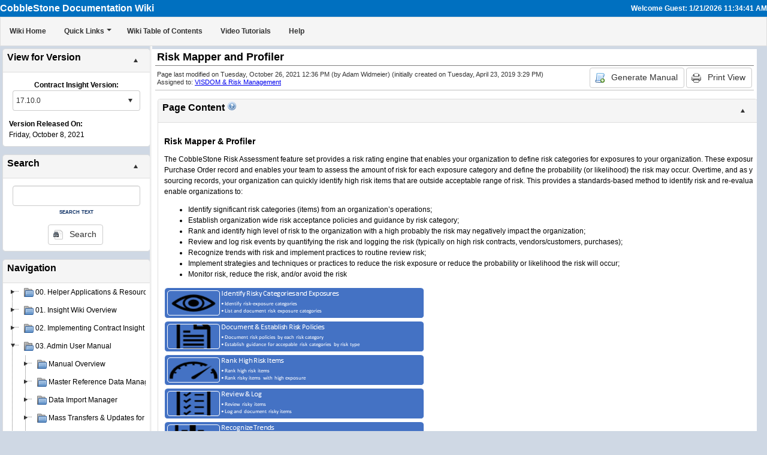

--- FILE ---
content_type: text/html; charset=utf-8
request_url: http://insightwiki.cobblestonesystems.com/default.aspx?pg=9xVy4pDWbiZSomOJTzmCaQ%3d%3d&fvi=Pg%2f9pkqtJqVpOA9rnZAJQQ%3d%3d
body_size: 169984
content:


<!DOCTYPE html PUBLIC "-//W3C//DTD XHTML 1.0 Transitional//EN" "http://www.w3.org/TR/xhtml1/DTD/xhtml1-transitional.dtd">

<html>
	<head id="ctl00_Head1"><title>
	Welcome to Contract Insight Documentation Wiki
</title><meta content="Microsoft Visual Studio .NET 7.1" name="GENERATOR" /><meta content="C#" name="CODE_LANGUAGE" /><meta content="JavaScript" name="vs_defaultClientScript" /><meta content="schemas.microsoft.com/intellisense/ie5" name="vs_targetSchema" /><link href="Styles/master_styles.css?id=20160108" type="text/css" rel="stylesheet" /><link href="Styles/editorpage_styles.css" type="text/css" rel="stylesheet" />
		<style>
			.clsNavStyle {width:98%}
			.clsSplitPane {margin-bottom:25px;}
            .RadDock
            {
                margin-bottom: 5px !important;
                overflow: hidden !important;
                outline: none !important;
            }
		</style>
		<!-- include flowplayer JavaScript file that does Flash embedding and provides the Flowplayer API.-->
		<script type="text/javascript" src="js/flowplayer/flowplayer-3.2.6.min.js"></script>	    
	<link href="/WebResource.axd?d=Ea7uuODgbv9VTQbs72BU60YkTsb_IloUc-uwy2w488fN4H9SE3ht4lFu1A0hcGpfMZpFAcJwwQJ9oFE2OZpQM-edv-ZmRVpWrkyteO-raP31EzTa8HAvocwm0fyQr5UeCczqJlaVH2XvrOSObPuU6w2&amp;t=636353970960000000" type="text/css" rel="stylesheet" class="Telerik_stylesheet" /><link href="/WebResource.axd?d=34-Qw6SXk9ldJBrZq4M81EF8Ia1ig-2bnTuEL4w2IJgumoGAtC870iACtYwDyYE8btXum4OJiCE9VYeIHGfQB57XsN3dNn--S0_54J7dVl-0erPNu5mFklo6hBzArrbLXp9kwuMf1TXeEIoIt9HjO5WC8erAAVs10nbIL2aq8yM1&amp;t=636353970960000000" type="text/css" rel="stylesheet" class="Telerik_stylesheet" /><link href="/WebResource.axd?d=urUBWWGB01AJOpnclxr1eKlf4V2YhDbISGkjkuskF6URkIgFk2sl_97taxyDm0PlGt6sFBnLdL7HMovQb9H7nww3PGHQgJiWF8fYnlS4oIGhT46zrx9Nd_wcIAZFNSnd0H7ir47gQbhJ060J3Mqn3A2&amp;t=636353970960000000" type="text/css" rel="stylesheet" class="Telerik_stylesheet" /><link href="/WebResource.axd?d=46U-p7VRkCiXDr7vWcogPBOpBvyo-XxWeS0aguI-1MNuMvy7ZUx8itj-BaVmV4K7r9p4o1X9NyCT42ohPiTAiZWgyywuDtfV9juEeI-0-NRaTFO9A8_O3uiy0Vg549M7eb58JrCDtR9bPUf0BiT3tnNH_xRJUVv1Db8gDwYpkCU1&amp;t=636353970960000000" type="text/css" rel="stylesheet" class="Telerik_stylesheet" /><link href="/WebResource.axd?d=FmxBKF5PMRcOleLr4-UFJYDm5n2zvf39486mkZkpefd-mFgd85vRlwEZ3lcrar8FyEHWqm_SQaSKpcbBiN0oLi06t5uDU53rWyrYzavEif7huuQ-fI_ZFuZTwHjl4pyG6sAUD5c-n6mR0YmIxFAcug2&amp;t=636353970960000000" type="text/css" rel="stylesheet" class="Telerik_stylesheet" /><link href="/WebResource.axd?d=t9sgzsQyaRR2Z2dmh_h4edBIlxXvFKvMME1dirFP4g6cplrqRuM2maHI7oZNtmQcmKF038-4A-glOg4mUtZ8YYqDjbCnXJfVEmnhwaVOfYhyrJeCsl0ODSpNMmecKYti5CY6lcOlovjuQ5Dgvv8Uhw2&amp;t=636353970960000000" type="text/css" rel="stylesheet" class="Telerik_stylesheet" /><link href="/WebResource.axd?d=9GG609deGtad9o_DMbDPo6bayL0I0rmf4aEfLCRRLmxPZa8Vrr1JcNzwrEMi-4oSAYLG3-EhidTnYHS0u-ergW6xogQ2fqGTHZSKL8RzOh7QHm4ifoE-g47cbmzQ8oUF5w3y-wTEXL1xmRRPBAaK8DMkArRmIQyXfIZxD3sfq2E1&amp;t=636353970960000000" type="text/css" rel="stylesheet" class="Telerik_stylesheet" /><link href="/WebResource.axd?d=bPVFKaZ3xUz1nzvxj0YCikeS0sVsydxfEubnBGgs6HJXLCoQWlPZhfw2geQlOn8esxP0qUFELPp6HM53ZxS6cHf-uvoMPGy3T_Y0JDbawETZ8t7KrP8LbBU3_LzaJJoLCdj7XM1MlHgYgdzEbOkIzA2&amp;t=636353970960000000" type="text/css" rel="stylesheet" class="Telerik_stylesheet" /><link href="/WebResource.axd?d=ziBRJHdbuElIylffQHsnme_4igqYD2beKCOrLDWRTG4b1JKLYAy0XL598Rmq8n71q9yeXPfDl221wscI5s0HM2YDccZ793S3QA3ZacesgRJqVst189WMArSLaZrtOj9dGfRwu1d2xj4ArDQ1BrBsqODibUGRLI8HnQjAH9k5DPBhdIuELMCU7L7Yd1oTh0aS0&amp;t=636353970960000000" type="text/css" rel="stylesheet" class="Telerik_stylesheet" /><link href="/WebResource.axd?d=yn08wvtCQlMh3XpOscEyjnBwD5uVjdQOz61wROVgv_5QTSQNRhmAnsRSA451AXv0eRLYrCRGVn2ZB7Dc0jC5pJb2-NjRZ7H1Vqj-l3FhVRQWtqhnPpKr6m0daO-YvL8HM_RlEm4wJLXbz2HS7JGLzg2&amp;t=636353970960000000" type="text/css" rel="stylesheet" class="Telerik_stylesheet" /><link href="/WebResource.axd?d=d3dfk8UuMBfEGvrabJh1XP-fWO_PyFuSabMFUTyvUVkEiDIAJDC4ZZqYzCr5pUpm0sVrK37PCk_KTn3o0z8QGbAF5XgtFu6BByoK9oOi0b5hm2RcfAWFeoXIpjONKdeJvzHZlj59UHBgJ0MWpilCX2hAtIWoijAIINJ8PUV93PjNku8gKcdCdBL9MkVYyGP70&amp;t=636353970960000000" type="text/css" rel="stylesheet" class="Telerik_stylesheet" /><link href="/WebResource.axd?d=uhWLAI95Sc5NCTxwlw_TQ5Bgc86J1YPOfQpSLb_mb4phSYzUzSuHQv1fzBrK4_c42VnPemYYrP2SmeDAURJaGFiiWEKLisorVzx5yh73wutfbloNWyjOoVJbyjZXE4RCVb51EKqpTjbQh-0wmyqUoA2&amp;t=636353970960000000" type="text/css" rel="stylesheet" class="Telerik_stylesheet" /><link href="/WebResource.axd?d=D4W3StFQK2sSqyIihj9UoA8hU_H-02-auv3KCDIn2xGVdhT0gbDOKsh4a9uabuMBpVOa3-9Nl-k2GrjuCuee2BE1tnU82ck4nr-AoSCqSLC4tnHiYBwW5eXB7z95nH-xBVnotQNBPUP_CJvF1P74TzRnZ9x7rH-SeIKKJH6cjswd5PF8emfa3VS6cG-5gXxO0&amp;t=636353970960000000" type="text/css" rel="stylesheet" class="Telerik_stylesheet" /><link href="/WebResource.axd?d=Zis3xNPOo2n5PZU-i5MGKxFC1iwII2i9YkmOwcMlcsn6QmN2sZD4_C6IFAVx79_bQZ-xDZmd4erK6kj4K-elEJGBGYsV2eML3iOKjrrVooVB9vZclyFVq8VnLhmcuMRBUkm7KXwCWA1GsMyjauCGnw2&amp;t=636353970960000000" type="text/css" rel="stylesheet" class="Telerik_stylesheet" /><link href="/WebResource.axd?d=Uz92L_--1EylmL1Fy_6JxShbAAcLcI7dKOQXNRCl-8WsiBb4y8PLwnJWaJ9VzN6fG69ed8eUOrjnCr9ixr4537Mmb7MdoWyRgtrQeY-zAUPWOubniWaKseTaOLLzBvKfWbs8VIFLmknlLZHmhGCktM7OjwYleZON3pjYuSpMpEMHndaghmbh7bEwzihZJZih0&amp;t=636353970960000000" type="text/css" rel="stylesheet" class="Telerik_stylesheet" /><link href="/WebResource.axd?d=KZlDjJiLDxd6JXCGh0pDZTQXaFCnLRIio97fL5Zu0cBNcSBUkLTYrgwgauiz02iPYfGtUvvZadyB4sETtJ0x7CUg5arcV0ePhYIDyh420V8NQ-pWb4yndytSB3luQMWvNpbHL52ws4S9f6kb1cb_Zw2&amp;t=636353970960000000" type="text/css" rel="stylesheet" class="Telerik_stylesheet" /><link href="/WebResource.axd?d=8m3HHGzp9_7omR43F-NYLp9i5oCDOUIV6gD-b0U6nmgE9i8KZT3i_-ph9CFUQrkdINnbdnlgEIfP02LZiYfe3FMaKMzUFSC7EEhGprTXESfiS7dqHgBmVuPL7JcHTJ7nTxkMB4L1UXkxMk8-B4PdKK9FZ4YMTpNlN-9PI8bCI4ToComU_iKviD8CFKiq5g-s0&amp;t=636353970960000000" type="text/css" rel="stylesheet" class="Telerik_stylesheet" /><link href="/WebResource.axd?d=tAiaq6xdjqm1_jbrX0-VJaRylqtq1JLz3F1X28ifIVYyTfH8WqkGALjV36w4-Pfw9SFl0mARa5Ct-vMj-jMeQm3geF7v1i8N7bzrWz_hxg1qIgS2uHE6PlDA0zPz--2OxuFzdbX5k3uFfHNAu-ClYQ2&amp;t=636353970960000000" type="text/css" rel="stylesheet" class="Telerik_stylesheet" /><link href="/WebResource.axd?d=2GUbeP_kl-ws07Fu2O2Yog142Wj5cfrKAhnmEbET8EXDo00TH8iQRrphsyYy4RMU412HWIhYaW6YrTs-w8WBuToytBwb8kUDOgXIVxlt9XEPESwMvr_-tNX-izOj8W9QvHZB7plFr2DtwT6I-tIKi9-Ll26volLvmr164XaFOQM1&amp;t=636353970960000000" type="text/css" rel="stylesheet" class="Telerik_stylesheet" /><link href="/WebResource.axd?d=-G7boW9ujf8eVr7wxP7MZQk4B2b5K-Jq5PTQ_M0esBURXNszcBCf5Ubvd8eUQW7EiDmgGqmKYWu6m5cFkONuGEC9L72bxxHDL_VzWTt93KRS-tRlalvnS_IZ5oUvSddcRkh0kIqXkKwMOyTdQduHEuU4tATIpzjeBD89aQPr1k81&amp;t=636353970960000000" type="text/css" rel="stylesheet" class="Telerik_stylesheet" /><link href="/WebResource.axd?d=MuZ-Ap6KEIjhKT5wFhXu2RsEnsqoQExC1vD5pQilPXpipVRxYa_2LnqGmrsQyw5twB38OWOEaIrdln6WRzWw_kLDqCk_sYDaTAksNfjV0MpnJuYGMB5rdjecw0C1_RoN1WG2OjQZElEOZ4uRJ2-nXA2&amp;t=636353970960000000" type="text/css" rel="stylesheet" class="Telerik_stylesheet" /><link href="/WebResource.axd?d=eCcIR56PNQxBqHmIxY_oXDmL9QOmVASDVyyyHLykrGYky8KWrV4rNRQGljhFGqnW63ZnMfa_QmY9ticS-YsBcyveCNaqk1ao6qgpVVuUY4_nfbW8c4_Qi_bxRXKS4EEonU-UzSVCJs1ooY4nBqSv1WoCYFGmK4820oR1zrcmALs1&amp;t=636353970960000000" type="text/css" rel="stylesheet" class="Telerik_stylesheet" /><link href="/WebResource.axd?d=a64YzyX3ZJWsaxZZPDIGSDE59G09dNzDyK3-ROPO-C54Zh1xLyTyV_Yv69WObvnWzrolzwVe5YJB9c0vdxgTF9dOExp4vnj1wQR5TFsWXqdXe9xTeezFyQwwvxTeaywUJmbHhk4KQtvbLcEQxR2VNU9xrpALYRiGhbyUHVnznHU1&amp;t=636353970960000000" type="text/css" rel="stylesheet" class="Telerik_stylesheet" /></head>
	<body style="margin-left: 0; margin-top: 0; margin-bottom: 0; margin-right: 0" bgcolor="#CFD8E4">
		<form name="aspnetForm" method="post" action="./default.aspx?pg=9xVy4pDWbiZSomOJTzmCaQ%3d%3d&amp;fvi=Pg%2f9pkqtJqVpOA9rnZAJQQ%3d%3d" id="aspnetForm">
<div>
<input type="hidden" name="ctl00_RadScriptManager1_TSM" id="ctl00_RadScriptManager1_TSM" value="" />
<input type="hidden" name="__EVENTTARGET" id="__EVENTTARGET" value="" />
<input type="hidden" name="__EVENTARGUMENT" id="__EVENTARGUMENT" value="" />
<input type="hidden" name="__VIEWSTATE" id="__VIEWSTATE" value="/[base64]/[base64]/[base64]/[base64]/[base64]/[base64]/[base64]/[base64]/[base64]/[base64]/[base64]/[base64]/[base64]/[base64]/[base64]/[base64]/[base64]/[base64]/[base64]/[base64]/[base64]/[base64]/[base64]/[base64]/[base64]/[base64]/[base64]/[base64]/[base64]/[base64]/[base64]/[base64]/[base64]/[base64]/[base64]/[base64]/[base64]/[base64]/[base64]/[base64]/[base64]/[base64]/[base64]/[base64]/[base64]/[base64]/[base64]/[base64]/[base64]/[base64]/[base64]/[base64]/[base64]/[base64]/[base64]/[base64]/[base64]/[base64]/[base64]/[base64]/[base64]/[base64]/[base64]/[base64]/[base64]/[base64]/[base64]/[base64]/[base64]/[base64]/[base64]/[base64]/[base64]/[base64]/[base64]/[base64]/[base64]/[base64]/[base64]/[base64]/[base64]/[base64]/[base64]/[base64]/[base64]/[base64]/[base64]/[base64]/[base64]/[base64]/[base64]/[base64]/[base64]/[base64]/[base64]/[base64]/[base64]/[base64]/[base64]/[base64]/[base64]/[base64]/[base64]/[base64]/[base64]/[base64]/[base64]/[base64]/[base64]/[base64]/[base64]/[base64]/[base64]/[base64]/[base64]/[base64]/[base64]/[base64]/[base64]/[base64]/[base64]/[base64]/[base64]/[base64]/[base64]/[base64]/[base64]/[base64]/[base64]/[base64]/[base64]/[base64]/[base64]/[base64]/[base64]/[base64]/[base64]/[base64]/[base64]/[base64]/[base64]/[base64]/[base64]/[base64]/[base64]/[base64]/[base64]/[base64]/[base64]/[base64]/[base64]/[base64]/[base64]/[base64]/[base64]/[base64]/[base64]/[base64]/[base64]/[base64]/[base64]/[base64]/[base64]/[base64]/[base64]/[base64]/[base64]/[base64]/[base64]/[base64]/[base64]/[base64]/[base64]/[base64]/[base64]/[base64]/[base64]/[base64]/[base64]/[base64]/[base64]/[base64]/[base64]/[base64]/[base64]/[base64]/[base64]/[base64]/[base64]/[base64]/[base64]/[base64]/[base64]/[base64]/[base64]/[base64]/[base64]/[base64]/[base64]/[base64]/[base64]/[base64]/[base64]/[base64]/[base64]/[base64]/[base64]/[base64]/[base64]/[base64]/[base64]/[base64]/[base64]/[base64]/[base64]/[base64]/[base64]/[base64]/[base64]/[base64]/[base64]/[base64]/[base64]/[base64]/[base64]/[base64]/[base64]/[base64]/[base64]/[base64]/[base64]/[base64]/[base64]/[base64]/[base64]/[base64]/[base64]/[base64]/[base64]/[base64]/[base64]/[base64]/[base64]/[base64]/[base64]/[base64]/[base64]/[base64]/[base64]/[base64]/[base64]/[base64]/[base64]/[base64]/[base64]/[base64]/[base64]/[base64]/[base64]/[base64]/[base64]/[base64]/[base64]/[base64]/[base64]/[base64]/[base64]/[base64]/[base64]/[base64]/[base64]/[base64]/[base64]/[base64]/[base64]/[base64]/[base64]/[base64]/[base64]/[base64]/[base64]/[base64]/[base64]/[base64]/[base64]/[base64]/[base64]/[base64]/[base64]/[base64]/[base64]/[base64]/[base64]/[base64]/[base64]/[base64]/[base64]/[base64]/[base64]/[base64]/[base64]/[base64]/[base64]/[base64]/[base64]/LX36lwpWg3OinRd6Y=" />
</div>

<script type="text/javascript">
//<![CDATA[
var theForm = document.forms['aspnetForm'];
if (!theForm) {
    theForm = document.aspnetForm;
}
function __doPostBack(eventTarget, eventArgument) {
    if (!theForm.onsubmit || (theForm.onsubmit() != false)) {
        theForm.__EVENTTARGET.value = eventTarget;
        theForm.__EVENTARGUMENT.value = eventArgument;
        theForm.submit();
    }
}
//]]>
</script>


<script src="/WebResource.axd?d=f_nT2PN9wLWp8Aoee6s80X1SWHr8nuK0TL4Ik2-7T6_nTXuLWAR030REyWjuMcJZ-K1CoKSdwIejr0Xlb5xYHc-D5X0sY9xQ-ISCEIbD_aE1&amp;t=638901392248157332" type="text/javascript"></script>


<script src="/Telerik.Web.UI.WebResource.axd?_TSM_HiddenField_=ctl00_RadScriptManager1_TSM&amp;compress=1&amp;_TSM_CombinedScripts_=%3b%3bSystem.Web.Extensions%2c+Version%3d4.0.0.0%2c+Culture%3dneutral%2c+PublicKeyToken%3d31bf3856ad364e35%3aen-US%3aa8328cc8-0a99-4e41-8fe3-b58afac64e45%3aea597d4b%3ab25378d2%3bTelerik.Web.UI%2c+Version%3d2017.2.711.45%2c+Culture%3dneutral%2c+PublicKeyToken%3d121fae78165ba3d4%3aen-US%3a9b8a2223-9acf-47df-8ea9-736521147cfb%3a16e4e7cd%3af7645509%3a24ee1bba%3a33715776%3ae330518b%3a2003d0b8%3ac128760b%3a88144a7a%3a1e771326%3ac8618e41%3a1a73651d%3a333f8d94%3a11a04f7e%3af46195d3%3a854aa0a7%3ab2e06756%3a92fe8ea0%3afa31b949%3a4877f69a%3a607498fe%3aaa288e2d%3a258f1c72%3ab7778d6c%3a6d43f6d9%3ae524c98b%3a874f8ea2%3a19620875%3acda80b3%3a58366029%3a7c926187%3a8674cba1%3ac08e9f8a%3aa51ee93e%3a59462f1%3ae4f8f289" type="text/javascript"></script>
<script type="text/javascript">
//<![CDATA[
if (typeof(Sys) === 'undefined') throw new Error('ASP.NET Ajax client-side framework failed to load.');
//]]>
</script>

<div>

	<input type="hidden" name="__VIEWSTATEGENERATOR" id="__VIEWSTATEGENERATOR" value="CA0B0334" />
	<input type="hidden" name="__EVENTVALIDATION" id="__EVENTVALIDATION" value="/wEdABEPbZPnXNm+uXUfK36+vscH7Z+6r/hip2SgCBVUDvf5dse8GlkNAHf9WUFr8Bfn7gze8a/[base64]/fMj/6CvrQVpJ0PxHXE6qbT8TAZrxKrA4HT5iOxzdyCRQuta8wayfeNtYAl" />
</div>
			<script type="text/javascript">
//<![CDATA[
Sys.WebForms.PageRequestManager._initialize('ctl00$RadScriptManager1', 'aspnetForm', [], [], [], 90, 'ctl00');
//]]>
</script>

			<table cellspacing="0" cellpadding="0" width="100%" border="0">
				<tr>
					<td>
						<table border="0" cellpadding="0" cellspacing="0" align="left" width="100%" bgcolor="#0070C0" style="BORDER-BOTTOM-COLOR: buttonshadow; BORDER-BOTTOM-STYLE: none">
							<tr>
								<td colspan="2" style="width:100%; height:5px;"><img id="ctl00_Image12" src="images/spacer.gif" style="height:5px;width:1px;border-width:0px;" /></td>
							</tr>
							<tr valign="top" bgcolor="#0070C0">
								<td align="left" valign="bottom" >
									<span id="ctl00_lblEdition" class="HeaderLargeBlackBold" style="color:White;font-weight:bold;">CobbleStone Documentation Wiki</span>
								</td>
								<td align="right" valign="middle">
									<span id="ctl00_lblDateTime" class="BoldMediumHeader" style="color:White;font-weight:bold;">Welcome Guest: 1/21/2026 11:34:41 AM</span>
								</td>
							</tr>
							<tr>
								<td colspan="2" style="width:100%; height:5px;"><img id="ctl00_Image13" src="images/spacer.gif" style="height:5px;width:1px;border-width:0px;" /></td>
							</tr>
							<tr>
								<td align="left" valign="top" bgcolor="#F8F8F8" colspan="2"> 
									<div tabindex="0" id="ctl00_RadMenu1" class="RadMenu RadMenu_Bootstrap rmSized" style="border-width:0px;font-weight:bold;width:100%; outline: none;">
	<!-- 2017.2.711.45 --><ul class="rmRootGroup rmRoundedCorners rmHorizontal">
		<li class="rmItem rmFirst"><a class="rmLink rmRootLink" href="Default.aspx" style="font-weight:bold;"><span class="rmText">Wiki Home</span></a></li><li class="rmItem "><a class="rmLink rmRootLink" href="#" style="font-weight:bold;"><span class="rmText">Quick Links</span></a><div class="rmSlide">
			<ul class="rmVertical rmGroup rmLevel1">
				<li class="rmItem rmFirst"><a class="rmLink" href="Search.aspx" style="font-weight:bold;"><img alt="" src="images/icons/silk/page_white_find.png" class="rmLeftImage" /><span class="rmText">Search the Wiki</span></a></li><li class="rmItem "><a class="rmLink" href="viewns.aspx" style="font-weight:bold;"><img alt="" src="images/icons/silk/book_open.png" class="rmLeftImage" /><span class="rmText">Wiki Table of Contents</span></a></li><li class="rmItem "><a class="rmLink" href="GenerateManual.aspx" style="font-weight:bold;"><img alt="" src="images/icons2/Editor/Snippet.png" class="rmLeftImage" /><span class="rmText">Generate Manual</span></a></li><li class="rmItem "><a class="rmLink" target="_blank" href="http://insightfaq.cobblestonesystems.com" style="font-weight:bold;"><img alt="" src="images/icons/silk/InsightFAQ.gif" class="rmLeftImage" /><span class="rmText">Contract Insight FAQs</span></a></li><li class="rmItem rmLast"><a class="rmLink" href="VideoTutorials.aspx" style="font-weight:bold;"><img alt="" src="images/icons/video_reel.png" class="rmLeftImage" /><span class="rmText">Video Tutorials</span></a></li>
			</ul>
		</div></li><li class="rmItem "><a class="rmLink rmRootLink" href="viewns.aspx" style="font-weight:bold;"><span class="rmText">Wiki Table of Contents</span></a></li><li class="rmItem "><a class="rmLink rmRootLink" href="VideoTutorials.aspx" style="font-weight:bold;"><span class="rmText">Video Tutorials</span></a></li><li class="rmItem rmLast"><a class="rmLink rmRootLink" href="mailto:support@cobblestonesystems.com" style="font-weight:bold;"><span class="rmText">Help</span></a></li>
	</ul><input id="ctl00_RadMenu1_ClientState" name="ctl00_RadMenu1_ClientState" type="hidden" />
</div>            
								</td>                                
							</tr>
						</table>
					</td>
				</tr>
			</table>
			<div id="ctl00_RadSplitter1" class="clsSplitPane"  style="height:400px;"><div><table id="RAD_SPLITTER_ctl00_RadSplitter1" class="RadSplitter RadSplitter_Default" style="width:1px;height:1px;border-left-width:1px;border-top-width:1px;border-style:None;">
	<tr>
		<td id="ctl00_RadPane1" class="rspPane rspFirstItem" style="border-right-width:1px;border-bottom-width:1px;border-style:None;"><div id="RAD_SPLITTER_PANE_CONTENT_ctl00_RadPane1"  style="width:250px;height:398px;overflow:hidden;background-color:#CFD8E4;border-width:1px;border-style:None;">   
						
                        <div id="ctl00_dzForVersion" class="RadDockZone RadDockZone_Default rdVertical clsNavStyle" style="border-style:None;min-width:10px;min-height:50px;">
			<div id="ctl00_rdForVersion" class="RadDock RadDock_Bootstrap rdRounded rdResizable" style="width:100%;">
				<table class="rdTable" summary="This is a layout table for the RadDock control. Its sole purpose is to provide a structure to the content and the option to make it resizable x-browser.">
					<tbody>
						<tr class="rdTop">
							<td class="rdLeft rdRoundedCorner">&nbsp;</td><td class="rdCenter"><div id="ctl00_rdForVersion_T" class="rdTitleBar">
								
									<div class="RadDock_My_TitlePanel">View for Version</div>
								<ul class="rdCommands"><li><a title="Collapse"><span class="rdCollapse">&nbsp;</span></a></li></ul>
							</div></td><td class="rdRight rdRoundedCorner">&nbsp;</td>
						</tr><tr class="rdMiddle">
							<td class="rdLeft rdRoundedCorner">&nbsp;</td><td class="rdCenter"><div id="ctl00_rdForVersion_C" class="rdContent">
								
                                    <table width="100%">
                                        <tr>
											<td style="height:5px;"><img id="ctl00_rdForVersion_C_Image1" src="images/spacer.gif" style="height:5px;width:1px;border-width:0px;" /></td>
										</tr>
                                        <tr>
                                            <td align="center">
                                                <span id="ctl00_rdForVersion_C_Label2" style="font-weight:bold;">Contract Insight Version:</span>
                                                <div id="ctl00_rdForVersion_C_cbForVersion" class="RadComboBox RadComboBox_Bootstrap" style="width:95%;white-space:normal;">
									<table summary="combobox" border="0" style="border-width:0;border-collapse:collapse;width:100%">
										<tr class="rcbReadOnly">
											<td class="rcbInputCell rcbInputCellLeft" style="width:100%;"><input name="ctl00$rdForVersion$C$cbForVersion" type="text" class="rcbInput radPreventDecorate" id="ctl00_rdForVersion_C_cbForVersion_Input" value="17.10.0" readonly="readonly" /></td><td class="rcbArrowCell rcbArrowCellRight"><a id="ctl00_rdForVersion_C_cbForVersion_Arrow" style="overflow: hidden;display: block;position: relative;outline: none;">select</a></td>
										</tr>
									</table><div class="rcbSlide" style="z-index:6000;display:none;"><div id="ctl00_rdForVersion_C_cbForVersion_DropDown" class="RadComboBoxDropDown RadComboBoxDropDown_Bootstrap "><div class="rcbScroll rcbWidth"><ul class="rcbList"><li class="rcbItem">17.10.0</li><li class="rcbItem">17.9.0</li><li class="rcbItem">17.8.0</li><li class="rcbItem">17.7.0</li><li class="rcbItem">17.6.0</li><li class="rcbItem">17.5.0.200110</li><li class="rcbItem">17.4.2.191122</li><li class="rcbItem">17.4.1.191115</li><li class="rcbItem">17.4.0.190906</li><li class="rcbItem">17.3.1.190630</li><li class="rcbItem">17.3.0.180928</li><li class="rcbItem">17.2.0.180319</li><li class="rcbItem">17.1.1.171020</li><li class="rcbItem">17.1.0.170623</li><li class="rcbItem">12.10.3.161226 &amp; Prior</li></ul></div></div></div><input id="ctl00_rdForVersion_C_cbForVersion_ClientState" name="ctl00_rdForVersion_C_cbForVersion_ClientState" type="hidden" />
								</div>
                                            </td>
                                        </tr>
                                        <tr>
											<td style="height:5px;"><img id="ctl00_rdForVersion_C_Image2" src="images/spacer.gif" style="height:5px;width:1px;border-width:0px;" /></td>
										</tr>
                                        <tr>
                                            <td>
                                                <b>Version Released On:</b><br />
                                                <span id="ctl00_rdForVersion_C_lblVersionReleaseDate">Friday, October 8, 2021</span>
                                            </td>
                                        </tr>
                                    </table>
                                
							</div></td><td class="rdRight rdRoundedCorner">&nbsp;</td>
						</tr><tr class="rdBottom">
							<td class="rdLeft rdRoundedCorner">&nbsp;</td><td class="rdCenter">&nbsp;</td><td class="rdRight rdRoundedCorner">&nbsp;</td>
						</tr>
					</tbody>
				</table><input id="ctl00_rdForVersion_ClientState" name="ctl00_rdForVersion_ClientState" type="hidden" />
			</div><div class="RadDock RadDock_Default rdPlaceHolder" id="ctl00_dzForVersion_D" style="display:none;">
				<!-- -->
			</div><input id="ctl00_dzForVersion_ClientState" name="ctl00_dzForVersion_ClientState" type="hidden" />
		</div>

						<div id="ctl00_dzSearch" class="RadDockZone RadDockZone_Default rdVertical clsNavStyle" style="border-style:None;min-width:10px;min-height:50px;">
			<div id="ctl00_rdSearch" class="RadDock RadDock_Bootstrap rdRounded rdResizable" style="width:100%;">
				<table class="rdTable" summary="This is a layout table for the RadDock control. Its sole purpose is to provide a structure to the content and the option to make it resizable x-browser.">
					<tbody>
						<tr class="rdTop">
							<td class="rdLeft rdRoundedCorner">&nbsp;</td><td class="rdCenter"><div id="ctl00_rdSearch_T" class="rdTitleBar">
								
									<div class="RadDock_My_TitlePanel">Search</div>
								<ul class="rdCommands"><li><a title="Collapse"><span class="rdCollapse">&nbsp;</span></a></li></ul>
							</div></td><td class="rdRight rdRoundedCorner">&nbsp;</td>
						</tr><tr class="rdMiddle">
							<td class="rdLeft rdRoundedCorner">&nbsp;</td><td class="rdCenter"><div id="ctl00_rdSearch_C" class="rdContent">
								
                                    <table width="100%">
								
										<tr>
											<td style="height:5px;"><img id="ctl00_rdSearch_C_Image16" src="images/spacer.gif" style="height:5px;width:1px;border-width:0px;" /></td>
										</tr>
										<tr>                                                        
											<td align="center">
												<span id="ctl00_rdSearch_C_txtSearch_wrapper" class="riSingle RadInput RadInput_Bootstrap" style="width:95%;"><input id="ctl00_rdSearch_C_txtSearch" name="ctl00$rdSearch$C$txtSearch" size="20" class="riTextBox riEnabled" type="text" value="" /><input id="ctl00_rdSearch_C_txtSearch_ClientState" name="ctl00_rdSearch_C_txtSearch_ClientState" type="hidden" /></span>
												<br />
                                                <div style="text-align:center; color:#072b61; font-variant:small-caps; font-weight:bolder;">search text</div>
											</td>
										</tr>
										<tr>
											<td style="height:5px;"><img id="ctl00_rdSearch_C_Image19" src="images/spacer.gif" style="height:5px;width:1px;border-width:0px;" /></td>
										</tr>
										<tr>
											<td align="center">
												<span id="ctl00_rdSearch_C_btnSearch" class="RadButton RadButton_Bootstrap rbLinkButton rbRounded"><span class="rbPrimaryIcon" style="background-image:url('/images/icons/silk/page_white_find.png');"></span><span class="rbText rbPrimary">Search</span><input id="ctl00_rdSearch_C_btnSearch_ClientState" name="ctl00_rdSearch_C_btnSearch_ClientState" type="hidden" /></span>&nbsp;
											</td>
										</tr>
                                    </table>
                                
							</div></td><td class="rdRight rdRoundedCorner">&nbsp;</td>
						</tr><tr class="rdBottom">
							<td class="rdLeft rdRoundedCorner">&nbsp;</td><td class="rdCenter">&nbsp;</td><td class="rdRight rdRoundedCorner">&nbsp;</td>
						</tr>
					</tbody>
				</table><input id="ctl00_rdSearch_ClientState" name="ctl00_rdSearch_ClientState" type="hidden" />
			</div><div class="RadDock RadDock_Default rdPlaceHolder" id="ctl00_dzSearch_D" style="display:none;">
				<!-- -->
			</div><input id="ctl00_dzSearch_ClientState" name="ctl00_dzSearch_ClientState" type="hidden" />
		</div>
												   
						<div id="ctl00_dzNavigation" class="RadDockZone RadDockZone_Default rdVertical clsNavStyle" style="border-style:None;min-width:10px;min-height:50px;">
			<div id="ctl00_rdNavigation" class="RadDock RadDock_Bootstrap rdRounded rdResizable" style="width:100%;">
				<table class="rdTable" summary="This is a layout table for the RadDock control. Its sole purpose is to provide a structure to the content and the option to make it resizable x-browser.">
					<tbody>
						<tr class="rdTop">
							<td class="rdLeft rdRoundedCorner">&nbsp;</td><td class="rdCenter"><div id="ctl00_rdNavigation_T" class="rdTitleBar">
								                                          
									<div class="RadDock_My_TitlePanel">Navigation</div>
								
							</div></td><td class="rdRight rdRoundedCorner">&nbsp;</td>
						</tr><tr class="rdMiddle">
							<td class="rdLeft rdRoundedCorner">&nbsp;</td><td class="rdCenter"><div id="ctl00_rdNavigation_C" class="rdContent">
								
                                    

<style>
     .RadTreeView_Vista .rtSelected .rtIn {color:#ff0000;}
</style>

<div id="ctl00_rdNavigation_C_TreeNav1_NavTreeView" class="RadTreeView RadTreeView_Bootstrap">
									<ul class="rtUL rtLines">
										<li class="rtLI rtFirst"><div class="rtTop">
											<span class="rtSp"></span><span class="rtPlus"></span><img src="/images/folder.png" alt="00. Helper Applications &amp; Resources" class="rtImg" /><span title="00. Helper Applications &amp; Resources" class="rtIn">00. Helper Applications & Resources</span>
										</div><ul class="rtUL" style="display:none;">
											<li class="rtLI rtLast"><div class="rtBot">
												<span class="rtSp"></span><span class="rtPlus"></span><img src="/images/folder.png" alt="Helper Applications" class="rtImg" /><span title="Helper Applications" class="rtIn">Helper Applications</span>
											</div><ul class="rtUL" style="display:none;">
												<li class="rtLI"><div class="rtTop">
													<span class="rtSp"></span><img src="/images/text-x-generic.png" alt="Helper Applications" class="rtImg" /><a title="Helper Applications" class="rtIn" href="default.aspx?pg=mR8YrW5jaaKQVx54fSqa0A%3d%3d">Helper Applications</a>
												</div></li><li class="rtLI rtLast"><div class="rtBot">
													<span class="rtSp"></span><img src="/images/text-x-generic.png" alt="Web Plugin Install Instructions" class="rtImg" /><a title="Web Plugin Install Instructions" class="rtIn" href="default.aspx?pg=8ReQnGd%2bpVMPc6YJNkbIOg%3d%3d">Web Plugin Install Instructions</a>
												</div></li>
											</ul></li>
										</ul></li><li class="rtLI"><div class="rtMid">
											<span class="rtSp"></span><span class="rtPlus"></span><img src="/images/folder.png" alt="01. Insight Wiki Overview" class="rtImg" /><span title="01. Insight Wiki Overview" class="rtIn">01. Insight Wiki Overview</span>
										</div><ul class="rtUL" style="display:none;">
											<li class="rtLI rtLast"><div class="rtBot">
												<span class="rtSp"></span><span class="rtPlus"></span><img src="/images/folder.png" alt="Insight Wiki How-To&#39;s " class="rtImg" /><span title="Insight Wiki How-To&#39;s " class="rtIn">Insight Wiki How-To's </span>
											</div><ul class="rtUL" style="display:none;">
												<li class="rtLI"><div class="rtTop">
													<span class="rtSp"></span><img src="/images/text-x-generic.png" alt="How to Use and Navigate Through the Wiki" class="rtImg" /><a title="How to Use and Navigate Through the Wiki" class="rtIn" href="default.aspx?pg=Y8pD9YJCKexw%2fwBf%2bf8nuw%3d%3d">How to Use and Navigate Through the Wiki</a>
												</div></li><li class="rtLI"><div class="rtMid">
													<span class="rtSp"></span><img src="/images/text-x-generic.png" alt="Wiki Page Layout" class="rtImg" /><a title="Wiki Page Layout" class="rtIn" href="default.aspx?pg=vafXaXvIKfLmNq%2bDB2%2fQ5A%3d%3d">Wiki Page Layout</a>
												</div></li><li class="rtLI"><div class="rtMid">
													<span class="rtSp"></span><img src="/images/text-x-generic.png" alt="Navigating the Wiki" class="rtImg" /><a title="Navigating the Wiki" class="rtIn" href="default.aspx?pg=oOCtuL7SDG9icRuY5zx%2bdA%3d%3d">Navigating the Wiki</a>
												</div></li><li class="rtLI"><div class="rtMid">
													<span class="rtSp"></span><img src="/images/text-x-generic.png" alt="Table of Contents" class="rtImg" /><a title="Table of Contents" class="rtIn" href="default.aspx?pg=YTtkLEulKvmR9D4eq7hKUQ%3d%3d">Table of Contents</a>
												</div></li><li class="rtLI"><div class="rtMid">
													<span class="rtSp"></span><img src="/images/text-x-generic.png" alt="Searching the Wiki" class="rtImg" /><a title="Searching the Wiki" class="rtIn" href="default.aspx?pg=sE4NKikrP5JpfuyIpmVpmg%3d%3d">Searching the Wiki</a>
												</div></li><li class="rtLI rtLast"><div class="rtBot">
													<span class="rtSp"></span><img src="/images/text-x-generic.png" alt="Manual Generation" class="rtImg" /><a title="Manual Generation" class="rtIn" href="default.aspx?pg=gzArG3ZSc8BcwSKmkelyCA%3d%3d">Manual Generation</a>
												</div></li>
											</ul></li>
										</ul></li><li class="rtLI"><div class="rtMid">
											<span class="rtSp"></span><span class="rtPlus"></span><img src="/images/folder.png" alt="02. Implementing Contract Insight" class="rtImg" /><span title="02. Implementing Contract Insight" class="rtIn">02. Implementing Contract Insight</span>
										</div><ul class="rtUL" style="display:none;">
											<li class="rtLI"><div class="rtTop">
												<span class="rtSp"></span><span class="rtPlus"></span><img src="/images/folder.png" alt="Planning- Contracts" class="rtImg" /><span title="Planning- Contracts" class="rtIn">Planning- Contracts</span>
											</div><ul class="rtUL" style="display:none;">
												<li class="rtLI"><div class="rtTop">
													<span class="rtSp"></span><img src="/images/text-x-generic.png" alt="Things to Consider" class="rtImg" /><a title="Things to Consider" class="rtIn" href="default.aspx?pg=%2fUKqJKre%2b0Zx2hGzCPvppw%3d%3d">Things to Consider</a>
												</div></li><li class="rtLI"><div class="rtMid">
													<span class="rtSp"></span><img src="/images/text-x-generic.png" alt="Initial Setup Data Planning Templates" class="rtImg" /><a title="Initial Setup Data Planning Templates" class="rtIn" href="default.aspx?pg=LyNpMIbVaZyXXTg13W1cgw%3d%3d">Initial Setup Data Planning Templates</a>
												</div></li><li class="rtLI"><div class="rtMid">
													<span class="rtSp"></span><img src="/images/text-x-generic.png" alt="Departments &amp; Divisions" class="rtImg" /><a title="Departments &amp; Divisions" class="rtIn" href="default.aspx?pg=E2QDjQctk30tvgq9ZVAxog%3d%3d">Departments & Divisions</a>
												</div></li><li class="rtLI"><div class="rtMid">
													<span class="rtSp"></span><img src="/images/text-x-generic.png" alt="Contract Types" class="rtImg" /><a title="Contract Types" class="rtIn" href="default.aspx?pg=oNO5IyHpsomX6%2bxYsmFRqw%3d%3d">Contract Types</a>
												</div></li><li class="rtLI"><div class="rtMid">
													<span class="rtSp"></span><img src="/images/text-x-generic.png" alt="Contract Categories" class="rtImg" /><a title="Contract Categories" class="rtIn" href="default.aspx?pg=sS9m3Gi9B5%2fR5HsUV2%2b2IQ%3d%3d">Contract Categories</a>
												</div></li><li class="rtLI"><div class="rtMid">
													<span class="rtSp"></span><img src="/images/text-x-generic.png" alt="Contract Statuses" class="rtImg" /><a title="Contract Statuses" class="rtIn" href="default.aspx?pg=CTHl8zpxU4pgHe4D9UtLug%3d%3d">Contract Statuses</a>
												</div></li><li class="rtLI"><div class="rtMid">
													<span class="rtSp"></span><img src="/images/text-x-generic.png" alt="Locations" class="rtImg" /><a title="Locations" class="rtIn" href="default.aspx?pg=DhejR%2fnbiAyWpuXXQJdMiA%3d%3d">Locations</a>
												</div></li><li class="rtLI"><div class="rtMid">
													<span class="rtSp"></span><img src="/images/text-x-generic.png" alt="Occurrences/Term" class="rtImg" /><a title="Occurrences/Term" class="rtIn" href="default.aspx?pg=mc%2fZVstusEPUBGaSr11%2bvg%3d%3d">Occurrences/Term</a>
												</div></li><li class="rtLI"><div class="rtMid">
													<span class="rtSp"></span><img src="/images/text-x-generic.png" alt="Employees/Users" class="rtImg" /><a title="Employees/Users" class="rtIn" href="default.aspx?pg=f6uoe2NKHeQWw0YeD9t0rw%3d%3d">Employees/Users</a>
												</div></li><li class="rtLI rtLast"><div class="rtBot">
													<span class="rtSp"></span><img src="/images/text-x-generic.png" alt="Vendors/Companies" class="rtImg" /><a title="Vendors/Companies" class="rtIn" href="default.aspx?pg=NFpWtCjgpiOrweVFKHR%2bJQ%3d%3d">Vendors/Companies</a>
												</div></li>
											</ul></li><li class="rtLI rtLast"><div class="rtBot">
												<span class="rtSp"></span><span class="rtPlus"></span><img src="/images/folder.png" alt="Integrations Information" class="rtImg" /><span title="Integrations Information" class="rtIn">Integrations Information</span>
											</div><ul class="rtUL" style="display:none;">
												<li class="rtLI rtLast"><div class="rtBot">
													<span class="rtSp"></span><img src="/images/text-x-generic.png" alt="CobbleStone Systems Helper Applications" class="rtImg" /><a title="CobbleStone Systems Helper Applications" class="rtIn" href="default.aspx?pg=pHz9LywdjqZFt%2fBdQngNeg%3d%3d">CobbleStone Systems Helper Applications</a>
												</div></li>
											</ul></li>
										</ul></li><li class="rtLI"><div class="rtMid">
											<span class="rtSp"></span><span class="rtMinus"></span><img src="/images/folder-open.png" alt="03. Admin User Manual" class="rtImg" /><span title="03. Admin User Manual" class="rtIn">03. Admin User Manual</span>
										</div><ul class="rtUL">
											<li class="rtLI"><div class="rtTop">
												<span class="rtSp"></span><span class="rtPlus"></span><img src="/images/folder.png" alt="Manual Overview" class="rtImg" /><span title="Manual Overview" class="rtIn">Manual Overview</span>
											</div><ul class="rtUL" style="display:none;">
												<li class="rtLI"><div class="rtTop">
													<span class="rtSp"></span><img src="/images/text-x-generic.png" alt="Administration Overview" class="rtImg" /><a title="Administration Overview" class="rtIn" href="default.aspx?pg=m5375%2fE5J9YGWrd2aB1%2byQ%3d%3d">Administration Overview</a>
												</div></li><li class="rtLI"><div class="rtMid">
													<span class="rtSp"></span><img src="/images/text-x-generic.png" alt="Best Practices Recommendations" class="rtImg" /><a title="Best Practices Recommendations" class="rtIn" href="default.aspx?pg=7muzX%2fmPiRh1Krxy6FRwIw%3d%3d">Best Practices Recommendations</a>
												</div></li><li class="rtLI"><div class="rtMid">
													<span class="rtSp"></span><img src="/images/text-x-generic.png" alt="Configuration Group: General System" class="rtImg" /><a title="Configuration Group: General System" class="rtIn" href="default.aspx?pg=C7ymSdkqPe10hMLsfp%2f4XQ%3d%3d">Configuration Group: General System</a>
												</div></li><li class="rtLI"><div class="rtMid">
													<span class="rtSp"></span><img src="/images/text-x-generic.png" alt="Disclaimer of Warranty" class="rtImg" /><a title="Disclaimer of Warranty" class="rtIn" href="default.aspx?pg=AtaMPTwwHl%2fkhEEjqF2Njw%3d%3d">Disclaimer of Warranty</a>
												</div></li><li class="rtLI rtLast"><div class="rtBot">
													<span class="rtSp"></span><img src="/images/text-x-generic.png" alt="System Requirements" class="rtImg" /><a title="System Requirements" class="rtIn" href="default.aspx?pg=hecSJ9y1BIEzjaQa8jcLYg%3d%3d">System Requirements</a>
												</div></li>
											</ul></li><li class="rtLI"><div class="rtMid">
												<span class="rtSp"></span><span class="rtPlus"></span><img src="/images/folder.png" alt="Master Reference Data Management &amp; Setup" class="rtImg" /><span title="Master Reference Data Management &amp; Setup" class="rtIn">Master Reference Data Management & Setup</span>
											</div><ul class="rtUL" style="display:none;">
												<li class="rtLI"><div class="rtTop">
													<span class="rtSp"></span><img src="/images/text-x-generic.png" alt="Department/Division Management" class="rtImg" /><a title="Department/Division Management" class="rtIn" href="default.aspx?pg=5Bl85%2fuERaxjRbkMKa4miA%3d%3d">Department/Division Management</a>
												</div></li><li class="rtLI"><div class="rtMid">
													<span class="rtSp"></span><img src="/images/text-x-generic.png" alt="Auto Extract Text" class="rtImg" /><a title="Auto Extract Text" class="rtIn" href="default.aspx?pg=ozw9VEwDSlPENQU%2b0gObSQ%3d%3d">Auto Extract Text</a>
												</div></li><li class="rtLI"><div class="rtMid">
													<span class="rtSp"></span><img src="/images/text-x-generic.png" alt="Basic Template Management" class="rtImg" /><a title="Basic Template Management" class="rtIn" href="default.aspx?pg=w6NmmMtVMSpA2pKzAm99uw%3d%3d">Basic Template Management</a>
												</div></li><li class="rtLI"><div class="rtMid">
													<span class="rtSp"></span><img src="/images/text-x-generic.png" alt="Contract Category Management" class="rtImg" /><a title="Contract Category Management" class="rtIn" href="default.aspx?pg=2JWX5QU3DZVEEnjfZMhPNQ%3d%3d">Contract Category Management</a>
												</div></li><li class="rtLI"><div class="rtMid">
													<span class="rtSp"></span><img src="/images/text-x-generic.png" alt="Contract Occurrence Management" class="rtImg" /><a title="Contract Occurrence Management" class="rtIn" href="default.aspx?pg=F%2bYVHwr7S%2fx140fNPi1GwA%3d%3d">Contract Occurrence Management</a>
												</div></li><li class="rtLI"><div class="rtMid">
													<span class="rtSp"></span><img src="/images/text-x-generic.png" alt="Record Status Management" class="rtImg" /><a title="Record Status Management" class="rtIn" href="default.aspx?pg=YtRJwgvG0jSlgvqLzYP8gg%3d%3d">Record Status Management</a>
												</div></li><li class="rtLI"><div class="rtMid">
													<span class="rtSp"></span><img src="/images/text-x-generic.png" alt="Record Type Management" class="rtImg" /><a title="Record Type Management" class="rtIn" href="default.aspx?pg=nLmb7RoianQKi%2bvrZ383nQ%3d%3d">Record Type Management</a>
												</div></li><li class="rtLI"><div class="rtMid">
													<span class="rtSp"></span><img src="/images/text-x-generic.png" alt="Location Management" class="rtImg" /><a title="Location Management" class="rtIn" href="default.aspx?pg=3P7au6ealnwgTdp4pQu5MQ%3d%3d">Location Management</a>
												</div></li><li class="rtLI"><div class="rtMid">
													<span class="rtSp"></span><img src="/images/text-x-generic.png" alt="Clause Library Management" class="rtImg" /><a title="Clause Library Management" class="rtIn" href="default.aspx?pg=uH7y9nrax9BcAiBsBV2bhg%3d%3d">Clause Library Management</a>
												</div></li><li class="rtLI"><div class="rtMid">
													<span class="rtSp"></span><img src="/images/text-x-generic.png" alt="File Attachment Categories" class="rtImg" /><a title="File Attachment Categories" class="rtIn" href="default.aspx?pg=B09Iqg5GbjKOIqWirDNNvg%3d%3d">File Attachment Categories</a>
												</div></li><li class="rtLI"><div class="rtMid">
													<span class="rtSp"></span><img src="/images/text-x-generic.png" alt="NAICS Code Management" class="rtImg" /><a title="NAICS Code Management" class="rtIn" href="default.aspx?pg=PG8jqd%2fQzZwhXzvnypCPtQ%3d%3d">NAICS Code Management</a>
												</div></li><li class="rtLI rtLast"><div class="rtBot">
													<span class="rtSp"></span><img src="/images/text-x-generic.png" alt="Adding MRD Records In-Line" class="rtImg" /><a title="Adding MRD Records In-Line" class="rtIn" href="default.aspx?pg=%2fxA0r1wqAQI2uibVx6mS%2bw%3d%3d">Adding MRD Records In-Line</a>
												</div></li>
											</ul></li><li class="rtLI"><div class="rtMid">
												<span class="rtSp"></span><span class="rtPlus"></span><img src="/images/folder.png" alt="Data Import Manager" class="rtImg" /><span title="Data Import Manager" class="rtIn">Data Import Manager</span>
											</div><ul class="rtUL" style="display:none;">
												<li class="rtLI"><div class="rtTop">
													<span class="rtSp"></span><img src="/images/text-x-generic.png" alt="Data Import Manager Overview" class="rtImg" /><a title="Data Import Manager Overview" class="rtIn" href="default.aspx?pg=iWcZDCgd%2fyjBmqT6IbsEsQ%3d%3d">Data Import Manager Overview</a>
												</div></li><li class="rtLI"><div class="rtMid">
													<span class="rtSp"></span><img src="/images/text-x-generic.png" alt="Create New Import/Update Template" class="rtImg" /><a title="Create New Import/Update Template" class="rtIn" href="default.aspx?pg=ew%2fzexI0W6PgraZZTtCAtg%3d%3d">Create New Import/Update Template</a>
												</div></li><li class="rtLI"><div class="rtMid">
													<span class="rtSp"></span><img src="/images/text-x-generic.png" alt="Downloading &amp; Populating Import/Update Templates" class="rtImg" /><a title="Downloading &amp; Populating Import/Update Templates" class="rtIn" href="default.aspx?pg=zIcb2DIHu6N2v9pTjCS4Hw%3d%3d">Downloading & Populating Import/Update Templates</a>
												</div></li><li class="rtLI rtLast"><div class="rtBot">
													<span class="rtSp"></span><img src="/images/text-x-generic.png" alt="Uploading &amp; Processing Import/Update Templates" class="rtImg" /><a title="Uploading &amp; Processing Import/Update Templates" class="rtIn" href="default.aspx?pg=Fgw%2f5ys3VsPU5m%2fd6cujQQ%3d%3d">Uploading & Processing Import/Update Templates</a>
												</div></li>
											</ul></li><li class="rtLI"><div class="rtMid">
												<span class="rtSp"></span><span class="rtPlus"></span><img src="/images/folder.png" alt="Mass Transfers &amp; Updates for Contracts" class="rtImg" /><span title="Mass Transfers &amp; Updates for Contracts" class="rtIn">Mass Transfers & Updates for Contracts</span>
											</div><ul class="rtUL" style="display:none;">
												<li class="rtLI"><div class="rtTop">
													<span class="rtSp"></span><img src="/images/text-x-generic.png" alt="Mass Transfer Contracts From/To Employees" class="rtImg" /><a title="Mass Transfer Contracts From/To Employees" class="rtIn" href="default.aspx?pg=xKfufTmBIEaY3uFjfUEORw%3d%3d">Mass Transfer Contracts From/To Employees</a>
												</div></li><li class="rtLI"><div class="rtMid">
													<span class="rtSp"></span><img src="/images/text-x-generic.png" alt="	Mass Update Contract Field Values" class="rtImg" /><a title="	Mass Update Contract Field Values" class="rtIn" href="default.aspx?pg=vYqxRfyS2E1J1K57R2Hmkw%3d%3d">	Mass Update Contract Field Values</a>
												</div></li><li class="rtLI rtLast"><div class="rtBot">
													<span class="rtSp"></span><img src="/images/text-x-generic.png" alt="Mass Transfer Contract Tasks" class="rtImg" /><a title="Mass Transfer Contract Tasks" class="rtIn" href="default.aspx?pg=Wi1YR322cKJhwkKwe5WFpw%3d%3d">Mass Transfer Contract Tasks</a>
												</div></li>
											</ul></li><li class="rtLI"><div class="rtMid">
												<span class="rtSp"></span><span class="rtPlus"></span><img src="/images/folder.png" alt="App Config Wizard" class="rtImg" /><span title="App Config Wizard" class="rtIn">App Config Wizard</span>
											</div><ul class="rtUL" style="display:none;">
												<li class="rtLI"><div class="rtTop">
													<span class="rtSp"></span><img src="/images/text-x-generic.png" alt="AppConfig Wizard" class="rtImg" /><a title="AppConfig Wizard" class="rtIn" href="default.aspx?pg=ktJS5f3bfuEY%2bbhEt1t37A%3d%3d">AppConfig Wizard</a>
												</div></li><li class="rtLI"><div class="rtMid">
													<span class="rtSp"></span><img src="/images/text-x-generic.png" alt="External E-Sign Setup" class="rtImg" /><a title="External E-Sign Setup" class="rtIn" href="default.aspx?pg=%2ffMFhYlBEar10syafxtoEA%3d%3d">External E-Sign Setup</a>
												</div></li><li class="rtLI"><div class="rtMid">
													<span class="rtSp"></span><img src="/images/text-x-generic.png" alt="Application Theme and Style" class="rtImg" /><a title="Application Theme and Style" class="rtIn" href="default.aspx?pg=DvQ%2bYGSdS0K6aWmzek8TRQ%3d%3d">Application Theme and Style</a>
												</div></li><li class="rtLI"><div class="rtMid">
													<span class="rtSp"></span><img src="/images/text-x-generic.png" alt="Application Setup" class="rtImg" /><a title="Application Setup" class="rtIn" href="default.aspx?pg=jqnwdFl5g3bYxQJ%2fscIPuQ%3d%3d">Application Setup</a>
												</div></li><li class="rtLI"><div class="rtMid">
													<span class="rtSp"></span><img src="/images/text-x-generic.png" alt="Full Text Indexing" class="rtImg" /><a title="Full Text Indexing" class="rtIn" href="default.aspx?pg=K2q4xWGuZA0Q36suAwyIaQ%3d%3d">Full Text Indexing</a>
												</div></li><li class="rtLI"><div class="rtMid">
													<span class="rtSp"></span><img src="/images/text-x-generic.png" alt="Manage Application Data" class="rtImg" /><a title="Manage Application Data" class="rtIn" href="default.aspx?pg=tT5w6JsZ%2bxf99d%2fCIyceLQ%3d%3d">Manage Application Data</a>
												</div></li><li class="rtLI"><div class="rtMid">
													<span class="rtSp"></span><img src="/images/text-x-generic.png" alt="Manage Current Sessions" class="rtImg" /><a title="Manage Current Sessions" class="rtIn" href="default.aspx?pg=dIY7kz73J79cswEEGWWrXg%3d%3d">Manage Current Sessions</a>
												</div></li><li class="rtLI"><div class="rtMid">
													<span class="rtSp"></span><img src="/images/text-x-generic.png" alt="Manage Main Menu: Work Spaces" class="rtImg" /><a title="Manage Main Menu: Work Spaces" class="rtIn" href="default.aspx?pg=84W92USXq1EG5uk6SMgGIg%3d%3d">Manage Main Menu: Work Spaces</a>
												</div></li><li class="rtLI"><div class="rtMid">
													<span class="rtSp"></span><img src="/images/text-x-generic.png" alt="Manage Main Menu: Core Application Menu(s)" class="rtImg" /><a title="Manage Main Menu: Core Application Menu(s)" class="rtIn" href="default.aspx?pg=c%2fW%2fARPMaE28hG5NBNwd1g%3d%3d">Manage Main Menu: Core Application Menu(s)</a>
												</div></li><li class="rtLI"><div class="rtMid">
													<span class="rtSp"></span><img src="/images/text-x-generic.png" alt="Manage License Types" class="rtImg" /><a title="Manage License Types" class="rtIn" href="default.aspx?pg=anJJ63WEB4A3Ojc4lb3pow%3d%3d">Manage License Types</a>
												</div></li><li class="rtLI"><div class="rtMid">
													<span class="rtSp"></span><img src="/images/text-x-generic.png" alt="Image Library " class="rtImg" /><a title="Image Library " class="rtIn" href="default.aspx?pg=2CQlCRKHSSJRz22rRugdXA%3d%3d">Image Library </a>
												</div></li><li class="rtLI"><div class="rtMid">
													<span class="rtSp"></span><img src="/images/text-x-generic.png" alt="Language Resources" class="rtImg" /><a title="Language Resources" class="rtIn" href="default.aspx?pg=l8ez8O359tcZYxrXaJDG%2fg%3d%3d">Language Resources</a>
												</div></li><li class="rtLI"><div class="rtMid">
													<span class="rtSp"></span><img src="/images/text-x-generic.png" alt="System Health Check" class="rtImg" /><a title="System Health Check" class="rtIn" href="default.aspx?pg=O9DNl62LRFeYSPairyc00g%3d%3d">System Health Check</a>
												</div></li><li class="rtLI"><div class="rtMid">
													<span class="rtSp"></span><img src="/images/text-x-generic.png" alt="Nonworking Days" class="rtImg" /><a title="Nonworking Days" class="rtIn" href="default.aspx?pg=ashocd5T7doieB%2bvncve1A%3d%3d">Nonworking Days</a>
												</div></li><li class="rtLI"><div class="rtMid">
													<span class="rtSp"></span><img src="/images/text-x-generic.png" alt="IP Address Restrictions" class="rtImg" /><a title="IP Address Restrictions" class="rtIn" href="default.aspx?pg=wnxgEIvmfpATJP9UG98%2bQQ%3d%3d">IP Address Restrictions</a>
												</div></li><li class="rtLI"><div class="rtMid">
													<span class="rtSp"></span><img src="/images/text-x-generic.png" alt="Quick Search Configuration" class="rtImg" /><a title="Quick Search Configuration" class="rtIn" href="default.aspx?pg=A2P4psbQZ6mQYtVMiKuTEQ%3d%3d">Quick Search Configuration</a>
												</div></li><li class="rtLI"><div class="rtMid">
													<span class="rtSp"></span><img src="/images/text-x-generic.png" alt="System Dashboards" class="rtImg" /><a title="System Dashboards" class="rtIn" href="default.aspx?pg=99Rx%2bMFQwVapnkrzFzpk1w%3d%3d">System Dashboards</a>
												</div></li><li class="rtLI"><div class="rtMid">
													<span class="rtSp"></span><img src="/images/text-x-generic.png" alt="Document Library" class="rtImg" /><a title="Document Library" class="rtIn" href="default.aspx?pg=%2boyaDOEbImngbrm6U4fiPQ%3d%3d">Document Library</a>
												</div></li><li class="rtLI"><div class="rtMid">
													<span class="rtSp"></span><img src="/images/text-x-generic.png" alt="Multi-Factor Authentication (MFA)" class="rtImg" /><a title="Multi-Factor Authentication (MFA)" class="rtIn" href="default.aspx?pg=uJUIVz%2fR%2bdZR221%2bkgKvVw%3d%3d">Multi-Factor Authentication (MFA)</a>
												</div></li><li class="rtLI"><div class="rtMid">
													<span class="rtSp"></span><img src="/images/text-x-generic.png" alt="Search Engine Configuration" class="rtImg" /><a title="Search Engine Configuration" class="rtIn" href="default.aspx?pg=w2TTPMwM0A8fyNoDeofvOw%3d%3d">Search Engine Configuration</a>
												</div></li><li class="rtLI"><div class="rtMid">
													<span class="rtSp"></span><img src="/images/text-x-generic.png" alt="Session Performance" class="rtImg" /><a title="Session Performance" class="rtIn" href="default.aspx?pg=wYmpujLZRsdYndFZkZQtdA%3d%3d">Session Performance</a>
												</div></li><li class="rtLI"><div class="rtMid">
													<span class="rtSp"></span><img src="/images/text-x-generic.png" alt="Temporary System Lockout" class="rtImg" /><a title="Temporary System Lockout" class="rtIn" href="default.aspx?pg=ZMNnFKSgIxJCu3KUymaj8g%3d%3d">Temporary System Lockout</a>
												</div></li><li class="rtLI rtLast"><div class="rtBot">
													<span class="rtSp"></span><img src="/images/text-x-generic.png" alt="Online Document Editing" class="rtImg" /><a title="Online Document Editing" class="rtIn" href="default.aspx?pg=DH2tMMpetvtdNKBW8x0FPA%3d%3d">Online Document Editing</a>
												</div></li>
											</ul></li><li class="rtLI"><div class="rtMid">
												<span class="rtSp"></span><span class="rtPlus"></span><img src="/images/folder.png" alt="App Config: Configuration Groups" class="rtImg" /><span title="App Config: Configuration Groups" class="rtIn">App Config: Configuration Groups</span>
											</div><ul class="rtUL" style="display:none;">
												<li class="rtLI"><div class="rtTop">
													<span class="rtSp"></span><img src="/images/text-x-generic.png" alt="App Config: Overview" class="rtImg" /><a title="App Config: Overview" class="rtIn" href="default.aspx?pg=vKBz46HtbyTP2dCidYvooA%3d%3d">App Config: Overview</a>
												</div></li><li class="rtLI"><div class="rtMid">
													<span class="rtSp"></span><img src="/images/text-x-generic.png" alt="Configuration Group: Emailer/Email Manager" class="rtImg" /><a title="Configuration Group: Emailer/Email Manager" class="rtIn" href="default.aspx?pg=N4hmwyoRfsho77RO5u4CwA%3d%3d">Configuration Group: Emailer/Email Manager</a>
												</div></li><li class="rtLI"><div class="rtMid">
													<span class="rtSp"></span><img src="/images/text-x-generic.png" alt="Configuration Group: Employees" class="rtImg" /><a title="Configuration Group: Employees" class="rtIn" href="default.aspx?pg=91F3P40BE3yRSAzV2fLQng%3d%3d">Configuration Group: Employees</a>
												</div></li><li class="rtLI"><div class="rtMid">
													<span class="rtSp"></span><img src="/images/text-x-generic.png" alt="Configuration Group: POP3 E-mail Drop Box" class="rtImg" /><a title="Configuration Group: POP3 E-mail Drop Box" class="rtIn" href="default.aspx?pg=tcCtres7BfaTfwBkP0b4Mw%3d%3d">Configuration Group: POP3 E-mail Drop Box</a>
												</div></li><li class="rtLI"><div class="rtMid">
													<span class="rtSp"></span><img src="/images/text-x-generic.png" alt="Configuration Group: Contracts" class="rtImg" /><a title="Configuration Group: Contracts" class="rtIn" href="default.aspx?pg=8Cm5ZXRnSskOfmAFpITjxQ%3d%3d">Configuration Group: Contracts</a>
												</div></li><li class="rtLI"><div class="rtMid">
													<span class="rtSp"></span><img src="/images/text-x-generic.png" alt="Configuration Group: Passwords" class="rtImg" /><a title="Configuration Group: Passwords" class="rtIn" href="default.aspx?pg=3Yr1VMgvXofVOEZ%2fWEzKPQ%3d%3d">Configuration Group: Passwords</a>
												</div></li><li class="rtLI"><div class="rtMid">
													<span class="rtSp"></span><img src="/images/text-x-generic.png" alt="Configuration Group: Schedule Manager" class="rtImg" /><a title="Configuration Group: Schedule Manager" class="rtIn" href="default.aspx?pg=qOINLcA93wQQGlFG8i1rhQ%3d%3d">Configuration Group: Schedule Manager</a>
												</div></li><li class="rtLI"><div class="rtMid">
													<span class="rtSp"></span><img src="/images/text-x-generic.png" alt="Configuration Group: Security" class="rtImg" /><a title="Configuration Group: Security" class="rtIn" href="default.aspx?pg=l5lWt0hHG5v3BUB%2bypRXEw%3d%3d">Configuration Group: Security</a>
												</div></li><li class="rtLI"><div class="rtMid">
													<span class="rtSp"></span><img src="/images/text-x-generic.png" alt="Configuration Group: Solicitations" class="rtImg" /><a title="Configuration Group: Solicitations" class="rtIn" href="default.aspx?pg=YZUkImej74FqooWSAE14yg%3d%3d">Configuration Group: Solicitations</a>
												</div></li><li class="rtLI"><div class="rtMid">
													<span class="rtSp"></span><img src="/images/text-x-generic.png" alt="Configuration Group: SMS Messaging" class="rtImg" /><a title="Configuration Group: SMS Messaging" class="rtIn" href="default.aspx?pg=bbJ71ldI9MEgg9ZZ2knB%2bw%3d%3d">Configuration Group: SMS Messaging</a>
												</div></li><li class="rtLI"><div class="rtMid">
													<span class="rtSp"></span><img src="/images/text-x-generic.png" alt="Configuration Group: Requests" class="rtImg" /><a title="Configuration Group: Requests" class="rtIn" href="default.aspx?pg=gZ%2fpwA8gTLbPuYFixuyOFw%3d%3d">Configuration Group: Requests</a>
												</div></li><li class="rtLI rtLast"><div class="rtBot">
													<span class="rtSp"></span><img src="/images/text-x-generic.png" alt="Configuration Group: Document Authoring" class="rtImg" /><a title="Configuration Group: Document Authoring" class="rtIn" href="default.aspx?pg=Di9HMZcjKMTUt8AQiJuCdg%3d%3d">Configuration Group: Document Authoring</a>
												</div></li>
											</ul></li><li class="rtLI"><div class="rtMid">
												<span class="rtSp"></span><span class="rtPlus"></span><img src="/images/folder.png" alt="App Config: Schedule Manager/Scheduled Jobs" class="rtImg" /><span title="App Config: Schedule Manager/Scheduled Jobs" class="rtIn">App Config: Schedule Manager/Scheduled Jobs</span>
											</div><ul class="rtUL" style="display:none;">
												<li class="rtLI"><div class="rtTop">
													<span class="rtSp"></span><img src="/images/text-x-generic.png" alt="02. Schedule Manager" class="rtImg" /><a title="02. Schedule Manager" class="rtIn" href="default.aspx?pg=AxFGGouQdUDuHwf41sUVew%3d%3d">02. Schedule Manager</a>
												</div></li><li class="rtLI"><div class="rtMid">
													<span class="rtSp"></span><img src="/images/text-x-generic.png" alt="03. Scheduled Jobs: Contracts" class="rtImg" /><a title="03. Scheduled Jobs: Contracts" class="rtIn" href="default.aspx?pg=OpFYfYWkltvCZXeHvTjWfw%3d%3d">03. Scheduled Jobs: Contracts</a>
												</div></li><li class="rtLI"><div class="rtMid">
													<span class="rtSp"></span><img src="/images/text-x-generic.png" alt="04. Scheduled Jobs: Reports" class="rtImg" /><a title="04. Scheduled Jobs: Reports" class="rtIn" href="default.aspx?pg=pDDCCDtiVncs4U9Qt%2fxaoA%3d%3d">04. Scheduled Jobs: Reports</a>
												</div></li><li class="rtLI"><div class="rtMid">
													<span class="rtSp"></span><img src="/images/text-x-generic.png" alt="05. Scheduled Jobs: Solicitations" class="rtImg" /><a title="05. Scheduled Jobs: Solicitations" class="rtIn" href="default.aspx?pg=fg9Mv4xFeY62cCxxWtUL%2bg%3d%3d">05. Scheduled Jobs: Solicitations</a>
												</div></li><li class="rtLI"><div class="rtMid">
													<span class="rtSp"></span><img src="/images/text-x-generic.png" alt="06. Scheduled Jobs: Requests" class="rtImg" /><a title="06. Scheduled Jobs: Requests" class="rtIn" href="default.aspx?pg=w8Uj7Dmef%2bkTBa68nEajGg%3d%3d">06. Scheduled Jobs: Requests</a>
												</div></li><li class="rtLI"><div class="rtMid">
													<span class="rtSp"></span><img src="/images/text-x-generic.png" alt="07. Scheduled Jobs - Vendors &amp; Customers" class="rtImg" /><a title="07. Scheduled Jobs - Vendors &amp; Customers" class="rtIn" href="default.aspx?pg=PTAgY4wD6%2f0qL5wBKhDATg%3d%3d">07. Scheduled Jobs - Vendors & Customers</a>
												</div></li><li class="rtLI rtLast"><div class="rtBot">
													<span class="rtSp"></span><img src="/images/text-x-generic.png" alt="01. Manage Schedulers" class="rtImg" /><a title="01. Manage Schedulers" class="rtIn" href="default.aspx?pg=rYMpY36OoMwB0WT0oSmC7g%3d%3d">01. Manage Schedulers</a>
												</div></li>
											</ul></li><li class="rtLI"><div class="rtMid">
												<span class="rtSp"></span><span class="rtPlus"></span><img src="/images/folder.png" alt="Account Maintenance " class="rtImg" /><span title="Account Maintenance " class="rtIn">Account Maintenance </span>
											</div><ul class="rtUL" style="display:none;">
												<li class="rtLI"><div class="rtTop">
													<span class="rtSp"></span><img src="/images/text-x-generic.png" alt="Bulk Import Data" class="rtImg" /><a title="Bulk Import Data" class="rtIn" href="default.aspx?pg=FjSYd%2b0xc%2bfXlHRBtGO5SQ%3d%3d">Bulk Import Data</a>
												</div></li><li class="rtLI"><div class="rtMid">
													<span class="rtSp"></span><img src="/images/text-x-generic.png" alt="Custom SubTables" class="rtImg" /><a title="Custom SubTables" class="rtIn" href="default.aspx?pg=HRct9G0eRQhFFu8U%2bFpgig%3d%3d">Custom SubTables</a>
												</div></li><li class="rtLI"><div class="rtMid">
													<span class="rtSp"></span><img src="/images/text-x-generic.png" alt="Field Mapper" class="rtImg" /><a title="Field Mapper" class="rtIn" href="default.aspx?pg=3mahf%2bVwlkWtomFemJumEA%3d%3d">Field Mapper</a>
												</div></li><li class="rtLI"><div class="rtMid">
													<span class="rtSp"></span><img src="/images/text-x-generic.png" alt="Bulk Import: Contract Attachments" class="rtImg" /><a title="Bulk Import: Contract Attachments" class="rtIn" href="default.aspx?pg=JPPa7ClQmJihxpiOZxUeKQ%3d%3d">Bulk Import: Contract Attachments</a>
												</div></li><li class="rtLI"><div class="rtMid">
													<span class="rtSp"></span><img src="/images/text-x-generic.png" alt="Manage Global Header &amp; Footer" class="rtImg" /><a title="Manage Global Header &amp; Footer" class="rtIn" href="default.aspx?pg=cYdb5UdVMGrDGuFqZoTCwg%3d%3d">Manage Global Header & Footer</a>
												</div></li><li class="rtLI rtLast"><div class="rtBot">
													<span class="rtSp"></span><img src="/images/text-x-generic.png" alt="Configuration &amp; Data Migration Scripts" class="rtImg" /><a title="Configuration &amp; Data Migration Scripts" class="rtIn" href="default.aspx?pg=Gihi47FZBFVKN65%2fWl99xQ%3d%3d">Configuration & Data Migration Scripts</a>
												</div></li>
											</ul></li><li class="rtLI"><div class="rtMid">
												<span class="rtSp"></span><span class="rtPlus"></span><img src="/images/folder.png" alt="Field Manager" class="rtImg" /><span title="Field Manager" class="rtIn">Field Manager</span>
											</div><ul class="rtUL" style="display:none;">
												<li class="rtLI"><div class="rtTop">
													<span class="rtSp"></span><img src="/images/text-x-generic.png" alt="Create User-Defined/Custom Fields" class="rtImg" /><a title="Create User-Defined/Custom Fields" class="rtIn" href="default.aspx?pg=GWzGYmEUuXMaeOzSs4SXEQ%3d%3d">Create User-Defined/Custom Fields</a>
												</div></li><li class="rtLI"><div class="rtMid">
													<span class="rtSp"></span><img src="/images/text-x-generic.png" alt="Managing and Editing Fields" class="rtImg" /><a title="Managing and Editing Fields" class="rtIn" href="default.aspx?pg=S9eiD35%2fmuwRAmC95suatg%3d%3d">Managing and Editing Fields</a>
												</div></li><li class="rtLI"><div class="rtMid">
													<span class="rtSp"></span><img src="/images/text-x-generic.png" alt="Assign Fields by Contract Type" class="rtImg" /><a title="Assign Fields by Contract Type" class="rtIn" href="default.aspx?pg=9TvRn2cNUD7sCqPNOdmPlw%3d%3d">Assign Fields by Contract Type</a>
												</div></li><li class="rtLI"><div class="rtMid">
													<span class="rtSp"></span><img src="/images/text-x-generic.png" alt="Schema Explorer" class="rtImg" /><a title="Schema Explorer" class="rtIn" href="default.aspx?pg=rHLdaai%2fCjr7Urr3ApWMQA%3d%3d">Schema Explorer</a>
												</div></li><li class="rtLI"><div class="rtMid">
													<span class="rtSp"></span><img src="/images/text-x-generic.png" alt="Sub-Tables on Add Screen" class="rtImg" /><a title="Sub-Tables on Add Screen" class="rtIn" href="default.aspx?pg=MKa91RMGQ3Zbn%2bjTCDarDw%3d%3d">Sub-Tables on Add Screen</a>
												</div></li><li class="rtLI"><div class="rtMid">
													<span class="rtSp"></span><img src="/images/text-x-generic.png" alt="Field Manager History" class="rtImg" /><a title="Field Manager History" class="rtIn" href="default.aspx?pg=wvaN%2b6lQWizlxgahvY%2baEA%3d%3d">Field Manager History</a>
												</div></li><li class="rtLI rtLast"><div class="rtBot">
													<span class="rtSp"></span><img src="/images/text-x-generic.png" alt="Duplicate Check" class="rtImg" /><a title="Duplicate Check" class="rtIn" href="default.aspx?pg=iqpouUKHRyvCD%2bierSDQGA%3d%3d">Duplicate Check</a>
												</div></li>
											</ul></li><li class="rtLI"><div class="rtMid">
												<span class="rtSp"></span><span class="rtPlus"></span><img src="/images/folder.png" alt="Employee/User Management" class="rtImg" /><span title="Employee/User Management" class="rtIn">Employee/User Management</span>
											</div><ul class="rtUL" style="display:none;">
												<li class="rtLI"><div class="rtTop">
													<span class="rtSp"></span><img src="/images/text-x-generic.png" alt="01. License Types Overview" class="rtImg" /><a title="01. License Types Overview" class="rtIn" href="default.aspx?pg=HMaIfQszmlg%2fT2V7YEKjWA%3d%3d">01. License Types Overview</a>
												</div></li><li class="rtLI"><div class="rtMid">
													<span class="rtSp"></span><img src="/images/text-x-generic.png" alt="02.  Adding an Employee/User" class="rtImg" /><a title="02.  Adding an Employee/User" class="rtIn" href="default.aspx?pg=onbUjxyQF2fDSjQnlTe1%2bw%3d%3d">02.  Adding an Employee/User</a>
												</div></li><li class="rtLI"><div class="rtMid">
													<span class="rtSp"></span><img src="/images/text-x-generic.png" alt="03. Editing Employees/Users" class="rtImg" /><a title="03. Editing Employees/Users" class="rtIn" href="default.aspx?pg=cA7sXaKLfWNzFCTPtmQL4A%3d%3d">03. Editing Employees/Users</a>
												</div></li><li class="rtLI"><div class="rtMid">
													<span class="rtSp"></span><img src="/images/text-x-generic.png" alt="04. Employee List" class="rtImg" /><a title="04. Employee List" class="rtIn" href="default.aspx?pg=fN6K3GXvFFpRh4cGwH7X4w%3d%3d">04. Employee List</a>
												</div></li><li class="rtLI"><div class="rtMid">
													<span class="rtSp"></span><img src="/images/text-x-generic.png" alt="05. Employee Groups &amp; Roles" class="rtImg" /><a title="05. Employee Groups &amp; Roles" class="rtIn" href="default.aspx?pg=RbxWqUoWH5FcAi148YBnqw%3d%3d">05. Employee Groups & Roles</a>
												</div></li><li class="rtLI"><div class="rtMid">
													<span class="rtSp"></span><img src="/images/text-x-generic.png" alt="Legal Hold" class="rtImg" /><a title="Legal Hold" class="rtIn" href="default.aspx?pg=CI0qR5xLKt7c9y4beFs0xA%3d%3d">Legal Hold</a>
												</div></li><li class="rtLI rtLast"><div class="rtBot">
													<span class="rtSp"></span><img src="/images/text-x-generic.png" alt="View Permissions by Record" class="rtImg" /><a title="View Permissions by Record" class="rtIn" href="default.aspx?pg=XiflcNVgdSp4xN7mYcxPQQ%3d%3d">View Permissions by Record</a>
												</div></li>
											</ul></li><li class="rtLI"><div class="rtMid">
												<span class="rtSp"></span><span class="rtPlus"></span><img src="/images/folder.png" alt="Vendor/Customer Management" class="rtImg" /><span title="Vendor/Customer Management" class="rtIn">Vendor/Customer Management</span>
											</div><ul class="rtUL" style="display:none;">
												<li class="rtLI"><div class="rtTop">
													<span class="rtSp"></span><img src="/images/text-x-generic.png" alt="01. Importing Companies" class="rtImg" /><a title="01. Importing Companies" class="rtIn" href="default.aspx?pg=No598h1qcXj0jVbMMjakhA%3d%3d">01. Importing Companies</a>
												</div></li><li class="rtLI"><div class="rtMid">
													<span class="rtSp"></span><img src="/images/text-x-generic.png" alt="05. Product Service Codes" class="rtImg" /><a title="05. Product Service Codes" class="rtIn" href="default.aspx?pg=IPe1aSgNv1IMEvrBzt44Ug%3d%3d">05. Product Service Codes</a>
												</div></li><li class="rtLI"><div class="rtMid">
													<span class="rtSp"></span><img src="/images/text-x-generic.png" alt="02. View and Edit Company/Vendor" class="rtImg" /><a title="02. View and Edit Company/Vendor" class="rtIn" href="default.aspx?pg=Ld88y4FOci9ibSX2kI1bKw%3d%3d">02. View and Edit Company/Vendor</a>
												</div></li><li class="rtLI"><div class="rtMid">
													<span class="rtSp"></span><img src="/images/text-x-generic.png" alt="03. Add Contacts to Company/Vendor" class="rtImg" /><a title="03. Add Contacts to Company/Vendor" class="rtIn" href="default.aspx?pg=ilzP2axW96VLqAEf%2f3Ttbg%3d%3d">03. Add Contacts to Company/Vendor</a>
												</div></li><li class="rtLI"><div class="rtMid">
													<span class="rtSp"></span><img src="/images/text-x-generic.png" alt="04. Company/Vendor Rating &amp; Scorecard" class="rtImg" /><a title="04. Company/Vendor Rating &amp; Scorecard" class="rtIn" href="default.aspx?pg=3zRgiSzrSLtFbncX8AejfQ%3d%3d">04. Company/Vendor Rating & Scorecard</a>
												</div></li><li class="rtLI rtLast"><div class="rtBot">
													<span class="rtSp"></span><img src="/images/text-x-generic.png" alt="File Restriction on Vendor Records" class="rtImg" /><a title="File Restriction on Vendor Records" class="rtIn" href="default.aspx?pg=7KtqfCKdirWlNyG%2bhk41EQ%3d%3d">File Restriction on Vendor Records</a>
												</div></li>
											</ul></li><li class="rtLI"><div class="rtMid">
												<span class="rtSp"></span><span class="rtPlus"></span><img src="/images/folder.png" alt="Workflow Management" class="rtImg" /><span title="Workflow Management" class="rtIn">Workflow Management</span>
											</div><ul class="rtUL" style="display:none;">
												<li class="rtLI"><div class="rtTop">
													<span class="rtSp"></span><img src="/images/text-x-generic.png" alt="Advanced Workflow Manager" class="rtImg" /><a title="Advanced Workflow Manager" class="rtIn" href="default.aspx?pg=LFQMmkOpM2j7MA8gocvf8Q%3d%3d">Advanced Workflow Manager</a>
												</div></li><li class="rtLI"><div class="rtMid">
													<span class="rtSp"></span><img src="/images/text-x-generic.png" alt="Workflow Tasks Based on Contract Type" class="rtImg" /><a title="Workflow Tasks Based on Contract Type" class="rtIn" href="default.aspx?pg=QlwYv1xnTnJ5u6nfldzvOA%3d%3d">Workflow Tasks Based on Contract Type</a>
												</div></li><li class="rtLI"><div class="rtMid">
													<span class="rtSp"></span><img src="/images/text-x-generic.png" alt="Workflow Tasks Based on Department" class="rtImg" /><a title="Workflow Tasks Based on Department" class="rtIn" href="default.aspx?pg=0KFcLDQw6gbB7m2pClOutw%3d%3d">Workflow Tasks Based on Department</a>
												</div></li><li class="rtLI"><div class="rtMid">
													<span class="rtSp"></span><img src="/images/text-x-generic.png" alt="Workflow Tasks Based on Contract Status" class="rtImg" /><a title="Workflow Tasks Based on Contract Status" class="rtIn" href="default.aspx?pg=grgVgwZRwgEXrMuUIzJisA%3d%3d">Workflow Tasks Based on Contract Status</a>
												</div></li><li class="rtLI"><div class="rtMid">
													<span class="rtSp"></span><img src="/images/text-x-generic.png" alt="Create a New Workflow" class="rtImg" /><a title="Create a New Workflow" class="rtIn" href="default.aspx?pg=IUwXUkLZhk1PgoCKYMigmQ%3d%3d">Create a New Workflow</a>
												</div></li><li class="rtLI"><div class="rtMid">
													<span class="rtSp"></span><img src="/images/text-x-generic.png" alt="Criteria Creation and Management" class="rtImg" /><a title="Criteria Creation and Management" class="rtIn" href="default.aspx?pg=FdFBjC6JcRETBukB%2fbI%2b4Q%3d%3d">Criteria Creation and Management</a>
												</div></li><li class="rtLI"><div class="rtMid">
													<span class="rtSp"></span><img src="/images/text-x-generic.png" alt="Task Creation and Management" class="rtImg" /><a title="Task Creation and Management" class="rtIn" href="default.aspx?pg=poGHPqNj74kwd85%2brq1s7A%3d%3d">Task Creation and Management</a>
												</div></li><li class="rtLI"><div class="rtMid">
													<span class="rtSp"></span><img src="/images/text-x-generic.png" alt="Field Update on Compete/Reject" class="rtImg" /><a title="Field Update on Compete/Reject" class="rtIn" href="default.aspx?pg=hTrsfO90kPUKZAo0MIdvxg%3d%3d">Field Update on Compete/Reject</a>
												</div></li><li class="rtLI"><div class="rtMid">
													<span class="rtSp"></span><img src="/images/text-x-generic.png" alt="Task Status Manager" class="rtImg" /><a title="Task Status Manager" class="rtIn" href="default.aspx?pg=eW%2bB4SxFw%2fvtYKrGOm%2bvGQ%3d%3d">Task Status Manager</a>
												</div></li><li class="rtLI"><div class="rtMid">
													<span class="rtSp"></span><img src="/images/text-x-generic.png" alt="On-Screen Validation Messages" class="rtImg" /><a title="On-Screen Validation Messages" class="rtIn" href="default.aspx?pg=anay%2bfT5g6IPD%2fgNXlPG1w%3d%3d">On-Screen Validation Messages</a>
												</div></li><li class="rtLI"><div class="rtMid">
													<span class="rtSp"></span><img src="/images/text-x-generic.png" alt="Workflow Visualizer" class="rtImg" /><a title="Workflow Visualizer" class="rtIn" href="default.aspx?pg=NXeeZB4gYHceIbdlSLGGcg%3d%3d">Workflow Visualizer</a>
												</div></li><li class="rtLI"><div class="rtMid">
													<span class="rtSp"></span><img src="/images/text-x-generic.png" alt="Open Statuses" class="rtImg" /><a title="Open Statuses" class="rtIn" href="default.aspx?pg=gYEEuMnb%2bKIiQufhtsRIww%3d%3d">Open Statuses</a>
												</div></li><li class="rtLI"><div class="rtMid">
													<span class="rtSp"></span><img src="/images/text-x-generic.png" alt="Open Task Pop-Up" class="rtImg" /><a title="Open Task Pop-Up" class="rtIn" href="default.aspx?pg=zDAKCnVR0YHc7ba9LvYOnw%3d%3d">Open Task Pop-Up</a>
												</div></li><li class="rtLI"><div class="rtMid">
													<span class="rtSp"></span><img src="/images/text-x-generic.png" alt="Workflow History" class="rtImg" /><a title="Workflow History" class="rtIn" href="default.aspx?pg=1ZKVIpF0Gubk5TaY7wK3eA%3d%3d">Workflow History</a>
												</div></li><li class="rtLI rtLast"><div class="rtBot">
													<span class="rtSp"></span><img src="/images/text-x-generic.png" alt="Auto-Generate Template Document" class="rtImg" /><a title="Auto-Generate Template Document" class="rtIn" href="default.aspx?pg=1nH7zAo0jv5QIjeQz7bJuA%3d%3d">Auto-Generate Template Document</a>
												</div></li>
											</ul></li><li class="rtLI"><div class="rtMid">
												<span class="rtSp"></span><span class="rtPlus"></span><img src="/images/folder.png" alt="Searching &amp; Reporting" class="rtImg" /><span title="Searching &amp; Reporting" class="rtIn">Searching & Reporting</span>
											</div><ul class="rtUL" style="display:none;">
												<li class="rtLI"><div class="rtTop">
													<span class="rtSp"></span><img src="/images/text-x-generic.png" alt="Audit Logging" class="rtImg" /><a title="Audit Logging" class="rtIn" href="default.aspx?pg=%2bnZvQqZIy3%2fpgGDoRLBszg%3d%3d">Audit Logging</a>
												</div></li><li class="rtLI"><div class="rtMid">
													<span class="rtSp"></span><img src="/images/text-x-generic.png" alt="Online Report Designer - Insight Reporter" class="rtImg" /><a title="Online Report Designer - Insight Reporter" class="rtIn" href="default.aspx?pg=CsBFJvUoHZ9AQU7LCeozmQ%3d%3d">Online Report Designer - Insight Reporter</a>
												</div></li><li class="rtLI"><div class="rtMid">
													<span class="rtSp"></span><img src="/images/text-x-generic.png" alt="Quick Stats Analysis" class="rtImg" /><a title="Quick Stats Analysis" class="rtIn" href="default.aspx?pg=CkrIUVuXYzRYLMdMsO9zhQ%3d%3d">Quick Stats Analysis</a>
												</div></li><li class="rtLI rtLast"><div class="rtBot">
													<span class="rtSp"></span><img src="/images/text-x-generic.png" alt="Task Productivity Analysis" class="rtImg" /><a title="Task Productivity Analysis" class="rtIn" href="default.aspx?pg=%2fRXbZgQhs0OMvTBgWYNCNw%3d%3d">Task Productivity Analysis</a>
												</div></li>
											</ul></li><li class="rtLI"><div class="rtMid">
												<span class="rtSp"></span><span class="rtPlus"></span><img src="/images/folder.png" alt="Catalog Manager" class="rtImg" /><span title="Catalog Manager" class="rtIn">Catalog Manager</span>
											</div><ul class="rtUL" style="display:none;">
												<li class="rtLI"><div class="rtTop">
													<span class="rtSp"></span><img src="/images/text-x-generic.png" alt="Item List" class="rtImg" /><a title="Item List" class="rtIn" href="default.aspx?pg=mdAFG%2fuA%2fLwfUcVd53OVXQ%3d%3d">Item List</a>
												</div></li><li class="rtLI"><div class="rtMid">
													<span class="rtSp"></span><img src="/images/text-x-generic.png" alt="Manage Catalogs" class="rtImg" /><a title="Manage Catalogs" class="rtIn" href="default.aspx?pg=VknjNAdjpKE5707qCGC%2b0w%3d%3d">Manage Catalogs</a>
												</div></li><li class="rtLI rtLast"><div class="rtBot">
													<span class="rtSp"></span><img src="/images/text-x-generic.png" alt="Product Service Catalog" class="rtImg" /><a title="Product Service Catalog" class="rtIn" href="default.aspx?pg=D1Sx3DIij%2fPaXAutFWMXqA%3d%3d">Product Service Catalog</a>
												</div></li>
											</ul></li><li class="rtLI"><div class="rtMid">
												<span class="rtSp"></span><span class="rtPlus"></span><img src="/images/folder.png" alt="Employee/User Permissions" class="rtImg" /><span title="Employee/User Permissions" class="rtIn">Employee/User Permissions</span>
											</div><ul class="rtUL" style="display:none;">
												<li class="rtLI"><div class="rtTop">
													<span class="rtSp"></span><img src="/images/text-x-generic.png" alt="01. Security:  Permissions Overview" class="rtImg" /><a title="01. Security:  Permissions Overview" class="rtIn" href="default.aspx?pg=jpIztUypn85JoLjDEh1jEw%3d%3d">01. Security:  Permissions Overview</a>
												</div></li><li class="rtLI"><div class="rtMid">
													<span class="rtSp"></span><img src="/images/text-x-generic.png" alt="02. Security: Management" class="rtImg" /><a title="02. Security: Management" class="rtIn" href="default.aspx?pg=rPDhrzCPSPlPMHs48oV2Ug%3d%3d">02. Security: Management</a>
												</div></li><li class="rtLI"><div class="rtMid">
													<span class="rtSp"></span><img src="/images/text-x-generic.png" alt="03. Assigning &amp; Managing an Employee/User&#39;s Permissions" class="rtImg" /><a title="03. Assigning &amp; Managing an Employee/User&#39;s Permissions" class="rtIn" href="default.aspx?pg=rFpKh%2fGM69Yvjv6qzVLL%2fw%3d%3d">03. Assigning & Managing an Employee/User's Permissions</a>
												</div></li><li class="rtLI"><div class="rtMid">
													<span class="rtSp"></span><img src="/images/text-x-generic.png" alt="04. Security Groups" class="rtImg" /><a title="04. Security Groups" class="rtIn" href="default.aspx?pg=8NRP5npLzEsXThQG7H4q0Q%3d%3d">04. Security Groups</a>
												</div></li><li class="rtLI rtLast"><div class="rtBot">
													<span class="rtSp"></span><img src="/images/text-x-generic.png" alt="05. Advanced/User-Defined Permission Management" class="rtImg" /><a title="05. Advanced/User-Defined Permission Management" class="rtIn" href="default.aspx?pg=rhUcIZnBmAuhdhF5DCuS%2bA%3d%3d">05. Advanced/User-Defined Permission Management</a>
												</div></li>
											</ul></li><li class="rtLI"><div class="rtMid">
												<span class="rtSp"></span><span class="rtPlus"></span><img src="/images/folder.png" alt="Decision Matrices" class="rtImg" /><span title="Decision Matrices" class="rtIn">Decision Matrices</span>
											</div><ul class="rtUL" style="display:none;">
												<li class="rtLI"><div class="rtTop">
													<span class="rtSp"></span><img src="/images/text-x-generic.png" alt="1. Decision Matrix Overview" class="rtImg" /><a title="1. Decision Matrix Overview" class="rtIn" href="default.aspx?pg=Dv6Mk%2bO%2fON%2bTe8jBvqY16Q%3d%3d">1. Decision Matrix Overview</a>
												</div></li><li class="rtLI"><div class="rtMid">
													<span class="rtSp"></span><img src="/images/text-x-generic.png" alt="2. Adding a Decision Matrix" class="rtImg" /><a title="2. Adding a Decision Matrix" class="rtIn" href="default.aspx?pg=T%2bCJ7saPzxmvy5PGeO%2fv%2bA%3d%3d">2. Adding a Decision Matrix</a>
												</div></li><li class="rtLI rtLast"><div class="rtBot">
													<span class="rtSp"></span><img src="/images/text-x-generic.png" alt="3. Assigning Employees to a Matrix" class="rtImg" /><a title="3. Assigning Employees to a Matrix" class="rtIn" href="default.aspx?pg=7QKCT71EiHnBWLrlkobTwg%3d%3d">3. Assigning Employees to a Matrix</a>
												</div></li>
											</ul></li><li class="rtLI"><div class="rtMid">
												<span class="rtSp"></span><span class="rtMinus"></span><img src="/images/folder-open.png" alt="VISDOM &amp; Risk Management" class="rtImg" /><span title="VISDOM &amp; Risk Management" class="rtIn">VISDOM & Risk Management</span>
											</div><ul class="rtUL">
												<li class="rtLI"><div class="rtTop">
													<span class="rtSp"></span><img src="/images/text-x-generic.png" alt="Natural Language Processing (NLP)" class="rtImg" /><a title="Natural Language Processing (NLP)" class="rtIn" href="default.aspx?pg=jCjXW%2fEKNijLXLk9eWWdkA%3d%3d">Natural Language Processing (NLP)</a>
												</div></li><li class="rtLI"><div class="rtMid">
													<span class="rtSp"></span><img src="/images/text-x-generic.png" alt="Risk Management with VISDOM Artificial Intelligence Overview" class="rtImg" /><a title="Risk Management with VISDOM Artificial Intelligence Overview" class="rtIn" href="default.aspx?pg=2C%2fFrMurHj9DPiZd3wgkQg%3d%3d">Risk Management with VISDOM Artificial Intelligence Overview</a>
												</div></li><li class="rtLI"><div class="rtMid">
													<span class="rtSp"></span><img src="/images/text-x-generic.png" alt="Risk Management with Analytics, AI, and Machine Learning" class="rtImg" /><a title="Risk Management with Analytics, AI, and Machine Learning" class="rtIn" href="default.aspx?pg=DPH9wFr%2fF8qZ5LXPys9%2bkQ%3d%3d">Risk Management with Analytics, AI, and Machine Learning</a>
												</div></li><li class="rtLI"><div class="rtMid">
													<span class="rtSp"></span><img src="/images/text-x-generic.png" alt="Extract Text with VISDOM: Text/Phrase Recognition for One-Off Contracts" class="rtImg" /><a title="Extract Text with VISDOM: Text/Phrase Recognition for One-Off Contracts" class="rtIn" href="default.aspx?pg=b446Qi5He8luNNImWNIKXg%3d%3d">Extract Text with VISDOM: Text/Phrase Recognition for One-Off Contracts</a>
												</div></li><li class="rtLI"><div class="rtMid rtSelected clsSelectedPage">
													<span class="rtSp"></span><img src="/images/text-x-generic.png" alt="Risk Mapper and Profiler" class="rtImg" /><a title="Risk Mapper and Profiler" class="rtIn" href="default.aspx?pg=9xVy4pDWbiZSomOJTzmCaQ%3d%3d">Risk Mapper and Profiler</a>
												</div></li><li class="rtLI rtLast"><div class="rtBot">
													<span class="rtSp"></span><img src="/images/text-x-generic.png" alt="Bulk Text Extraction and File Migration Tool" class="rtImg" /><a title="Bulk Text Extraction and File Migration Tool" class="rtIn" href="default.aspx?pg=8448OemzZqwHXNA1LbcYDg%3d%3d">Bulk Text Extraction and File Migration Tool</a>
												</div></li>
											</ul></li><li class="rtLI"><div class="rtMid">
												<span class="rtSp"></span><span class="rtPlus"></span><img src="/images/folder.png" alt="Email Inbox Monitoring" class="rtImg" /><span title="Email Inbox Monitoring" class="rtIn">Email Inbox Monitoring</span>
											</div><ul class="rtUL" style="display:none;">
												<li class="rtLI rtLast"><div class="rtBot">
													<span class="rtSp"></span><img src="/images/text-x-generic.png" alt="Email Inbox Monitoring" class="rtImg" /><a title="Email Inbox Monitoring" class="rtIn" href="default.aspx?pg=nRKYytbS%2fHMhNeZ6z0DZgg%3d%3d">Email Inbox Monitoring</a>
												</div></li>
											</ul></li><li class="rtLI"><div class="rtMid">
												<span class="rtSp"></span><span class="rtPlus"></span><img src="/images/folder.png" alt="Alerts &amp; Notifications" class="rtImg" /><span title="Alerts &amp; Notifications" class="rtIn">Alerts & Notifications</span>
											</div><ul class="rtUL" style="display:none;">
												<li class="rtLI"><div class="rtTop">
													<span class="rtSp"></span><img src="/images/text-x-generic.png" alt="01. Creating a Notification Template" class="rtImg" /><a title="01. Creating a Notification Template" class="rtIn" href="default.aspx?pg=h%2b7jhBK%2b6JDdng1Sy2bzFQ%3d%3d">01. Creating a Notification Template</a>
												</div></li><li class="rtLI"><div class="rtMid">
													<span class="rtSp"></span><img src="/images/text-x-generic.png" alt="Notification Template Side Menu" class="rtImg" /><a title="Notification Template Side Menu" class="rtIn" href="default.aspx?pg=9ldpsFCrjjDxYcpLMPdubQ%3d%3d">Notification Template Side Menu</a>
												</div></li><li class="rtLI rtLast"><div class="rtBot">
													<span class="rtSp"></span><img src="/images/text-x-generic.png" alt="Create/Edit/Delete a Notification Template" class="rtImg" /><a title="Create/Edit/Delete a Notification Template" class="rtIn" href="default.aspx?pg=%2ftkIRppfFPSvW1dHDbDc2A%3d%3d">Create/Edit/Delete a Notification Template</a>
												</div></li>
											</ul></li><li class="rtLI rtLast"><div class="rtBot">
												<span class="rtSp"></span><span class="rtPlus"></span><img src="/images/folder.png" alt="Record Flow Templates" class="rtImg" /><span title="Record Flow Templates" class="rtIn">Record Flow Templates</span>
											</div><ul class="rtUL" style="display:none;">
												<li class="rtLI rtLast"><div class="rtBot">
													<span class="rtSp"></span><img src="/images/text-x-generic.png" alt="Creating Record Flow Templates" class="rtImg" /><a title="Creating Record Flow Templates" class="rtIn" href="default.aspx?pg=uxEg0ULE3kP2YvnEklKGig%3d%3d">Creating Record Flow Templates</a>
												</div></li>
											</ul></li>
										</ul></li><li class="rtLI"><div class="rtMid">
											<span class="rtSp"></span><span class="rtPlus"></span><img src="/images/folder.png" alt="04. End User General Information" class="rtImg" /><span title="04. End User General Information" class="rtIn">04. End User General Information</span>
										</div><ul class="rtUL" style="display:none;">
											<li class="rtLI"><div class="rtTop">
												<span class="rtSp"></span><span class="rtPlus"></span><img src="/images/folder.png" alt="General Navigation in Contract Insight" class="rtImg" /><span title="General Navigation in Contract Insight" class="rtIn">General Navigation in Contract Insight</span>
											</div><ul class="rtUL" style="display:none;">
												<li class="rtLI"><div class="rtTop">
													<span class="rtSp"></span><img src="/images/text-x-generic.png" alt="Log-in" class="rtImg" /><a title="Log-in" class="rtIn" href="default.aspx?pg=4uaROZDF4vZ5QwhjBGP60A%3d%3d">Log-in</a>
												</div></li><li class="rtLI"><div class="rtMid">
													<span class="rtSp"></span><img src="/images/text-x-generic.png" alt="Search Results" class="rtImg" /><a title="Search Results" class="rtIn" href="default.aspx?pg=%2bXQPH%2fbZ45hg6X64C0%2b1Bg%3d%3d">Search Results</a>
												</div></li><li class="rtLI"><div class="rtMid">
													<span class="rtSp"></span><img src="/images/text-x-generic.png" alt="Audit Log" class="rtImg" /><a title="Audit Log" class="rtIn" href="default.aspx?pg=N2f%2biFbxnKlOK49%2bj2R4IA%3d%3d">Audit Log</a>
												</div></li><li class="rtLI rtLast"><div class="rtBot">
													<span class="rtSp"></span><img src="/images/text-x-generic.png" alt="Side Menu Show/Hide" class="rtImg" /><a title="Side Menu Show/Hide" class="rtIn" href="default.aspx?pg=wobAItGj29Ew5QAkXHDNrw%3d%3d">Side Menu Show/Hide</a>
												</div></li>
											</ul></li><li class="rtLI"><div class="rtMid">
												<span class="rtSp"></span><span class="rtPlus"></span><img src="/images/folder.png" alt="E-mail Notifications &amp; Alerts" class="rtImg" /><span title="E-mail Notifications &amp; Alerts" class="rtIn">E-mail Notifications & Alerts</span>
											</div><ul class="rtUL" style="display:none;">
												<li class="rtLI"><div class="rtTop">
													<span class="rtSp"></span><img src="/images/text-x-generic.png" alt="Solicitation Record Alerts" class="rtImg" /><a title="Solicitation Record Alerts" class="rtIn" href="default.aspx?pg=JPZjKeQ9dTqTcdh8e0R4Lw%3d%3d">Solicitation Record Alerts</a>
												</div></li><li class="rtLI rtLast"><div class="rtBot">
													<span class="rtSp"></span><img src="/images/text-x-generic.png" alt="Task Alerts on a Solicitation Record" class="rtImg" /><a title="Task Alerts on a Solicitation Record" class="rtIn" href="default.aspx?pg=BcKeYt6BIPbKB%2f5WcWpMIw%3d%3d">Task Alerts on a Solicitation Record</a>
												</div></li>
											</ul></li><li class="rtLI rtLast"><div class="rtBot">
												<span class="rtSp"></span><span class="rtPlus"></span><img src="/images/folder.png" alt="Header Area and Top &amp; Side Menus" class="rtImg" /><span title="Header Area and Top &amp; Side Menus" class="rtIn">Header Area and Top & Side Menus</span>
											</div><ul class="rtUL" style="display:none;">
												<li class="rtLI"><div class="rtTop">
													<span class="rtSp"></span><img src="/images/text-x-generic.png" alt="Header Overview" class="rtImg" /><a title="Header Overview" class="rtIn" href="default.aspx?pg=O8UBn7w5dAbVmZIbwNSvYA%3d%3d">Header Overview</a>
												</div></li><li class="rtLI"><div class="rtMid">
													<span class="rtSp"></span><img src="/images/text-x-generic.png" alt="News Items" class="rtImg" /><a title="News Items" class="rtIn" href="default.aspx?pg=e37IJlnwQgzkyLRa9czagA%3d%3d">News Items</a>
												</div></li><li class="rtLI"><div class="rtMid">
													<span class="rtSp"></span><img src="/images/text-x-generic.png" alt="Notifications" class="rtImg" /><a title="Notifications" class="rtIn" href="default.aspx?pg=a%2bLdi4KckxJaai89lUCPxg%3d%3d">Notifications</a>
												</div></li><li class="rtLI"><div class="rtMid">
													<span class="rtSp"></span><img src="/images/text-x-generic.png" alt="Chat" class="rtImg" /><a title="Chat" class="rtIn" href="default.aspx?pg=0hYXM3WcUqDVyt0u%2fg0F0g%3d%3d">Chat</a>
												</div></li><li class="rtLI"><div class="rtMid">
													<span class="rtSp"></span><img src="/images/text-x-generic.png" alt="Changing Work Spaces" class="rtImg" /><a title="Changing Work Spaces" class="rtIn" href="default.aspx?pg=006E7IPPpHGQsuwj5zp%2fkQ%3d%3d">Changing Work Spaces</a>
												</div></li><li class="rtLI"><div class="rtMid">
													<span class="rtSp"></span><img src="/images/text-x-generic.png" alt="Cloud Drives" class="rtImg" /><a title="Cloud Drives" class="rtIn" href="default.aspx?pg=m64P6KXXE3iiWKMB313HUA%3d%3d">Cloud Drives</a>
												</div></li><li class="rtLI rtLast"><div class="rtBot">
													<span class="rtSp"></span><img src="/images/text-x-generic.png" alt="File Queue" class="rtImg" /><a title="File Queue" class="rtIn" href="default.aspx?pg=9pocMpgf57SrlTZFpqT9iQ%3d%3d">File Queue</a>
												</div></li>
											</ul></li>
										</ul></li><li class="rtLI"><div class="rtMid">
											<span class="rtSp"></span><span class="rtPlus"></span><img src="/images/folder.png" alt="05. End Users: Home Page Options" class="rtImg" /><span title="05. End Users: Home Page Options" class="rtIn">05. End Users: Home Page Options</span>
										</div><ul class="rtUL" style="display:none;">
											<li class="rtLI"><div class="rtTop">
												<span class="rtSp"></span><span class="rtPlus"></span><img src="/images/folder.png" alt="My Calendar" class="rtImg" /><span title="My Calendar" class="rtIn">My Calendar</span>
											</div><ul class="rtUL" style="display:none;">
												<li class="rtLI"><div class="rtTop">
													<span class="rtSp"></span><img src="/images/text-x-generic.png" alt="Calendar Overview &amp; Navigation" class="rtImg" /><a title="Calendar Overview &amp; Navigation" class="rtIn" href="default.aspx?pg=u8bQmRLun31y3qfInJ2XlQ%3d%3d">Calendar Overview & Navigation</a>
												</div></li><li class="rtLI"><div class="rtMid">
													<span class="rtSp"></span><img src="/images/text-x-generic.png" alt="Calendar Views" class="rtImg" /><a title="Calendar Views" class="rtIn" href="default.aspx?pg=%2fBTYceIzKeJOtZ2WVAQ64A%3d%3d">Calendar Views</a>
												</div></li><li class="rtLI"><div class="rtMid">
													<span class="rtSp"></span><img src="/images/text-x-generic.png" alt="Calendar Filtering" class="rtImg" /><a title="Calendar Filtering" class="rtIn" href="default.aspx?pg=sHFINMu5cNvjGgsQYELx6w%3d%3d">Calendar Filtering</a>
												</div></li><li class="rtLI"><div class="rtMid">
													<span class="rtSp"></span><img src="/images/text-x-generic.png" alt="Calendar Recent Activity" class="rtImg" /><a title="Calendar Recent Activity" class="rtIn" href="default.aspx?pg=1tzlGx87ykO4NnHm%2bv0E0g%3d%3d">Calendar Recent Activity</a>
												</div></li><li class="rtLI rtLast"><div class="rtBot">
													<span class="rtSp"></span><img src="/images/text-x-generic.png" alt="Exporting My Calendar" class="rtImg" /><a title="Exporting My Calendar" class="rtIn" href="default.aspx?pg=NrbXjlg1is%2beK8nGeYhXwQ%3d%3d">Exporting My Calendar</a>
												</div></li>
											</ul></li><li class="rtLI rtLast"><div class="rtBot">
												<span class="rtSp"></span><span class="rtPlus"></span><img src="/images/folder.png" alt="Dashboards" class="rtImg" /><span title="Dashboards" class="rtIn">Dashboards</span>
											</div><ul class="rtUL" style="display:none;">
												<li class="rtLI"><div class="rtTop">
													<span class="rtSp"></span><img src="/images/text-x-generic.png" alt="Dashboards Overview" class="rtImg" /><a title="Dashboards Overview" class="rtIn" href="default.aspx?pg=v35L7QrTvm6Va4BthvQImA%3d%3d">Dashboards Overview</a>
												</div></li><li class="rtLI"><div class="rtMid">
													<span class="rtSp"></span><img src="/images/text-x-generic.png" alt="Dashboard Manager" class="rtImg" /><a title="Dashboard Manager" class="rtIn" href="default.aspx?pg=BBvkQfXP7KGkXYjDxYCNww%3d%3d">Dashboard Manager</a>
												</div></li><li class="rtLI"><div class="rtMid">
													<span class="rtSp"></span><img src="/images/text-x-generic.png" alt="My Dashboards" class="rtImg" /><a title="My Dashboards" class="rtIn" href="default.aspx?pg=dCyCPwgsbOul96uq%2bh4rIw%3d%3d">My Dashboards</a>
												</div></li><li class="rtLI rtLast"><div class="rtBot">
													<span class="rtSp"></span><img src="/images/text-x-generic.png" alt="Dashboard Docks" class="rtImg" /><a title="Dashboard Docks" class="rtIn" href="default.aspx?pg=oHzIhrvvunukVLjnFcqARQ%3d%3d">Dashboard Docks</a>
												</div></li>
											</ul></li>
										</ul></li><li class="rtLI"><div class="rtMid">
											<span class="rtSp"></span><span class="rtPlus"></span><img src="/images/folder.png" alt="06. End Users: Searching &amp; Reporting" class="rtImg" /><span title="06. End Users: Searching &amp; Reporting" class="rtIn">06. End Users: Searching & Reporting</span>
										</div><ul class="rtUL" style="display:none;">
											<li class="rtLI"><div class="rtTop">
												<span class="rtSp"></span><span class="rtPlus"></span><img src="/images/folder.png" alt="Find/Search Contracts" class="rtImg" /><span title="Find/Search Contracts" class="rtIn">Find/Search Contracts</span>
											</div><ul class="rtUL" style="display:none;">
												<li class="rtLI"><div class="rtTop">
													<span class="rtSp"></span><img src="/images/text-x-generic.png" alt="Searching &amp; Reporting Overview" class="rtImg" /><a title="Searching &amp; Reporting Overview" class="rtIn" href="default.aspx?pg=PYQIPS7MoRGLex%2fZy%2bcwzQ%3d%3d">Searching & Reporting Overview</a>
												</div></li><li class="rtLI"><div class="rtMid">
													<span class="rtSp"></span><img src="/images/text-x-generic.png" alt="Field Level Searching/View All" class="rtImg" /><a title="Field Level Searching/View All" class="rtIn" href="default.aspx?pg=94GulcatJOXf5HJMbfotjQ%3d%3d">Field Level Searching/View All</a>
												</div></li><li class="rtLI"><div class="rtMid">
													<span class="rtSp"></span><img src="/images/text-x-generic.png" alt="Filtering &amp; Sorting Find/Search Contracts List" class="rtImg" /><a title="Filtering &amp; Sorting Find/Search Contracts List" class="rtIn" href="default.aspx?pg=eMjFLcHhRUrzou%2fiH06aEA%3d%3d">Filtering & Sorting Find/Search Contracts List</a>
												</div></li><li class="rtLI"><div class="rtMid">
													<span class="rtSp"></span><img src="/images/text-x-generic.png" alt="Modifying Columns Displayed" class="rtImg" /><a title="Modifying Columns Displayed" class="rtIn" href="default.aspx?pg=oioOcRLvzfFQ%2b62FnetnTQ%3d%3d">Modifying Columns Displayed</a>
												</div></li><li class="rtLI"><div class="rtMid">
													<span class="rtSp"></span><img src="/images/text-x-generic.png" alt="Exporting Search Results" class="rtImg" /><a title="Exporting Search Results" class="rtIn" href="default.aspx?pg=ttLrX5R3fxv9IrUuZePsMA%3d%3d">Exporting Search Results</a>
												</div></li><li class="rtLI rtLast"><div class="rtBot">
													<span class="rtSp"></span><img src="/images/text-x-generic.png" alt="View Contract Records/Files from Search" class="rtImg" /><a title="View Contract Records/Files from Search" class="rtIn" href="default.aspx?pg=nVGtj%2bi7a%2bfIx8Y5nafPzw%3d%3d">View Contract Records/Files from Search</a>
												</div></li>
											</ul></li><li class="rtLI"><div class="rtMid">
												<span class="rtSp"></span><span class="rtPlus"></span><img src="/images/folder.png" alt="Quick Search" class="rtImg" /><span title="Quick Search" class="rtIn">Quick Search</span>
											</div><ul class="rtUL" style="display:none;">
												<li class="rtLI"><div class="rtTop">
													<span class="rtSp"></span><img src="/images/text-x-generic.png" alt="Performing a Quick Search" class="rtImg" /><a title="Performing a Quick Search" class="rtIn" href="default.aspx?pg=43Pi9xuiVNbLlBNf0eFt%2bw%3d%3d">Performing a Quick Search</a>
												</div></li><li class="rtLI"><div class="rtMid">
													<span class="rtSp"></span><img src="/images/text-x-generic.png" alt="Filtering &amp; Sorting the Quick Search Results List" class="rtImg" /><a title="Filtering &amp; Sorting the Quick Search Results List" class="rtIn" href="default.aspx?pg=u2zXz5gMBCfHZLcqMpQpHw%3d%3d">Filtering & Sorting the Quick Search Results List</a>
												</div></li><li class="rtLI"><div class="rtMid">
													<span class="rtSp"></span><img src="/images/text-x-generic.png" alt="Modifying Columns Displayed" class="rtImg" /><a title="Modifying Columns Displayed" class="rtIn" href="default.aspx?pg=rPoLWpqq3pVhct1TXqBDdA%3d%3d">Modifying Columns Displayed</a>
												</div></li><li class="rtLI"><div class="rtMid">
													<span class="rtSp"></span><img src="/images/text-x-generic.png" alt="Exporting the Quick Search Results List" class="rtImg" /><a title="Exporting the Quick Search Results List" class="rtIn" href="default.aspx?pg=4CQMKHlSrLEydGz8zvLX5Q%3d%3d">Exporting the Quick Search Results List</a>
												</div></li><li class="rtLI"><div class="rtMid">
													<span class="rtSp"></span><img src="/images/text-x-generic.png" alt="View Contract Record &amp; Attachments from Search" class="rtImg" /><a title="View Contract Record &amp; Attachments from Search" class="rtIn" href="default.aspx?pg=rJtfoV6q8QouIQSoKU5Z6g%3d%3d">View Contract Record & Attachments from Search</a>
												</div></li><li class="rtLI rtLast"><div class="rtBot">
													<span class="rtSp"></span><img src="/images/text-x-generic.png" alt="Searching with the Search Engine" class="rtImg" /><a title="Searching with the Search Engine" class="rtIn" href="default.aspx?pg=satBgm3jeTM%2fA18kS328pQ%3d%3d">Searching with the Search Engine</a>
												</div></li>
											</ul></li><li class="rtLI"><div class="rtMid">
												<span class="rtSp"></span><span class="rtPlus"></span><img src="/images/folder.png" alt="Search Files/Notes" class="rtImg" /><span title="Search Files/Notes" class="rtIn">Search Files/Notes</span>
											</div><ul class="rtUL" style="display:none;">
												<li class="rtLI"><div class="rtTop">
													<span class="rtSp"></span><img src="/images/text-x-generic.png" alt="Search Contract Files" class="rtImg" /><a title="Search Contract Files" class="rtIn" href="default.aspx?pg=jGYB4zGn%2f7Q%2fa6WK2wfZBg%3d%3d">Search Contract Files</a>
												</div></li><li class="rtLI rtLast"><div class="rtBot">
													<span class="rtSp"></span><img src="/images/text-x-generic.png" alt="Search Contract Notes" class="rtImg" /><a title="Search Contract Notes" class="rtIn" href="default.aspx?pg=oORh%2fVtyMkZUlwpuGGEJ8w%3d%3d">Search Contract Notes</a>
												</div></li>
											</ul></li><li class="rtLI rtLast"><div class="rtBot">
												<span class="rtSp"></span><span class="rtPlus"></span><img src="/images/folder.png" alt="Advanced File Search" class="rtImg" /><span title="Advanced File Search" class="rtIn">Advanced File Search</span>
											</div><ul class="rtUL" style="display:none;">
												<li class="rtLI rtLast"><div class="rtBot">
													<span class="rtSp"></span><img src="/images/text-x-generic.png" alt="Advanced File Search" class="rtImg" /><a title="Advanced File Search" class="rtIn" href="default.aspx?pg=7HtCKckuhwNF8ZfDHOfpcQ%3d%3d">Advanced File Search</a>
												</div></li>
											</ul></li>
										</ul></li><li class="rtLI"><div class="rtMid">
											<span class="rtSp"></span><span class="rtPlus"></span><img src="/images/folder.png" alt="07. End Users: Contracts" class="rtImg" /><span title="07. End Users: Contracts" class="rtIn">07. End Users: Contracts</span>
										</div><ul class="rtUL" style="display:none;">
											<li class="rtLI"><div class="rtTop">
												<span class="rtSp"></span><span class="rtPlus"></span><img src="/images/folder.png" alt="Contracts Overview" class="rtImg" /><span title="Contracts Overview" class="rtIn">Contracts Overview</span>
											</div><ul class="rtUL" style="display:none;">
												<li class="rtLI"><div class="rtTop">
													<span class="rtSp"></span><img src="/images/text-x-generic.png" alt="Contracts Overview" class="rtImg" /><a title="Contracts Overview" class="rtIn" href="default.aspx?pg=UPZaAl21eqMqDft6Y39mEA%3d%3d">Contracts Overview</a>
												</div></li><li class="rtLI rtLast"><div class="rtBot">
													<span class="rtSp"></span><img src="/images/text-x-generic.png" alt="Contract Record Alerts" class="rtImg" /><a title="Contract Record Alerts" class="rtIn" href="default.aspx?pg=D5tz1Mx4tAWPh6glPbX4OA%3d%3d">Contract Record Alerts</a>
												</div></li>
											</ul></li><li class="rtLI"><div class="rtMid">
												<span class="rtSp"></span><span class="rtPlus"></span><img src="/images/folder.png" alt="Adding a Contract" class="rtImg" /><span title="Adding a Contract" class="rtIn">Adding a Contract</span>
											</div><ul class="rtUL" style="display:none;">
												<li class="rtLI"><div class="rtTop">
													<span class="rtSp"></span><img src="/images/text-x-generic.png" alt="Add a Contract Record" class="rtImg" /><a title="Add a Contract Record" class="rtIn" href="default.aspx?pg=E92MFvnkbBwfhNwhjcGJ%2fA%3d%3d">Add a Contract Record</a>
												</div></li><li class="rtLI"><div class="rtMid">
													<span class="rtSp"></span><img src="/images/text-x-generic.png" alt="Add Contract From File" class="rtImg" /><a title="Add Contract From File" class="rtIn" href="default.aspx?pg=fuvix2zGZpwhWA%2bHBVa0Ew%3d%3d">Add Contract From File</a>
												</div></li><li class="rtLI"><div class="rtMid">
													<span class="rtSp"></span><img src="/images/text-x-generic.png" alt="Add a Contract by Vendor/Client" class="rtImg" /><a title="Add a Contract by Vendor/Client" class="rtIn" href="default.aspx?pg=sopbsPiJ5Omzly%2fIGOCdtQ%3d%3d">Add a Contract by Vendor/Client</a>
												</div></li><li class="rtLI rtLast"><div class="rtBot">
													<span class="rtSp"></span><img src="/images/text-x-generic.png" alt="Add Sub-Table Lines" class="rtImg" /><a title="Add Sub-Table Lines" class="rtIn" href="default.aspx?pg=6bf8a6Y%2bK7LlqcO0ZbCo%2bA%3d%3d">Add Sub-Table Lines</a>
												</div></li>
											</ul></li><li class="rtLI"><div class="rtMid">
												<span class="rtSp"></span><span class="rtPlus"></span><img src="/images/folder.png" alt="Contract Details" class="rtImg" /><span title="Contract Details" class="rtIn">Contract Details</span>
											</div><ul class="rtUL" style="display:none;">
												<li class="rtLI"><div class="rtTop">
													<span class="rtSp"></span><img src="/images/text-x-generic.png" alt="Managing &amp; Editing a Contract Record" class="rtImg" /><a title="Managing &amp; Editing a Contract Record" class="rtIn" href="default.aspx?pg=GChnPiUi2UHHDiUe%2fHkqzQ%3d%3d">Managing & Editing a Contract Record</a>
												</div></li><li class="rtLI"><div class="rtMid">
													<span class="rtSp"></span><img src="/images/text-x-generic.png" alt="Contract Checklists &amp; Milestones" class="rtImg" /><a title="Contract Checklists &amp; Milestones" class="rtIn" href="default.aspx?pg=rXudii%2fifVvFiw4zaXDbhw%3d%3d">Contract Checklists & Milestones</a>
												</div></li><li class="rtLI"><div class="rtMid">
													<span class="rtSp"></span><img src="/images/text-x-generic.png" alt="Contract Notes &amp; Comments" class="rtImg" /><a title="Contract Notes &amp; Comments" class="rtIn" href="default.aspx?pg=9OdqCOQmkOBmW6zR3vH29Q%3d%3d">Contract Notes & Comments</a>
												</div></li><li class="rtLI"><div class="rtMid">
													<span class="rtSp"></span><img src="/images/text-x-generic.png" alt="Contract Price/Cost Schedule" class="rtImg" /><a title="Contract Price/Cost Schedule" class="rtIn" href="default.aspx?pg=Nzqvxa3op8%2bKxkpyuz9Qnw%3d%3d">Contract Price/Cost Schedule</a>
												</div></li><li class="rtLI"><div class="rtMid">
													<span class="rtSp"></span><img src="/images/text-x-generic.png" alt="Contract Financials" class="rtImg" /><a title="Contract Financials" class="rtIn" href="default.aspx?pg=78E%2bZ8rknf6NLW7OLyOGMQ%3d%3d">Contract Financials</a>
												</div></li><li class="rtLI"><div class="rtMid">
													<span class="rtSp"></span><img src="/images/text-x-generic.png" alt="Copy a Contract Record" class="rtImg" /><a title="Copy a Contract Record" class="rtIn" href="default.aspx?pg=0jzhm%2f%2feQQfFOMfxKRRItw%3d%3d">Copy a Contract Record</a>
												</div></li><li class="rtLI"><div class="rtMid">
													<span class="rtSp"></span><img src="/images/text-x-generic.png" alt="Link Contracts" class="rtImg" /><a title="Link Contracts" class="rtIn" href="default.aspx?pg=hy%2fSNB3RPfT%2bTpp64pydLA%3d%3d">Link Contracts</a>
												</div></li><li class="rtLI"><div class="rtMid">
													<span class="rtSp"></span><img src="/images/text-x-generic.png" alt="Contract Company Information" class="rtImg" /><a title="Contract Company Information" class="rtIn" href="default.aspx?pg=bzFST7%2bM1NJcSkKHtJnsGA%3d%3d">Contract Company Information</a>
												</div></li><li class="rtLI"><div class="rtMid">
													<span class="rtSp"></span><img src="/images/text-x-generic.png" alt="View Vendor/Client Ratings" class="rtImg" /><a title="View Vendor/Client Ratings" class="rtIn" href="default.aspx?pg=hMvQHynA6SXLPNk%2ffMQ%2b%2bQ%3d%3d">View Vendor/Client Ratings</a>
												</div></li><li class="rtLI"><div class="rtMid">
													<span class="rtSp"></span><img src="/images/text-x-generic.png" alt="View Contract History" class="rtImg" /><a title="View Contract History" class="rtIn" href="default.aspx?pg=O5209T58p2K908Ehq9mcQQ%3d%3d">View Contract History</a>
												</div></li><li class="rtLI"><div class="rtMid">
													<span class="rtSp"></span><img src="/images/text-x-generic.png" alt="Send E-mail from Contract Record" class="rtImg" /><a title="Send E-mail from Contract Record" class="rtIn" href="default.aspx?pg=Yj4wAyLA48%2bncPV5n%2fLYSg%3d%3d">Send E-mail from Contract Record</a>
												</div></li><li class="rtLI"><div class="rtMid">
													<span class="rtSp"></span><img src="/images/text-x-generic.png" alt="Legal Hold" class="rtImg" /><a title="Legal Hold" class="rtIn" href="default.aspx?pg=h3IRuZDiw8Fe4YCdPxv1PQ%3d%3d">Legal Hold</a>
												</div></li><li class="rtLI"><div class="rtMid">
													<span class="rtSp"></span><img src="/images/text-x-generic.png" alt="Progress Bar" class="rtImg" /><a title="Progress Bar" class="rtIn" href="default.aspx?pg=8reANFfo%2bHCwDJzzpMRW5Q%3d%3d">Progress Bar</a>
												</div></li><li class="rtLI"><div class="rtMid">
													<span class="rtSp"></span><img src="/images/text-x-generic.png" alt="Send Secure Email" class="rtImg" /><a title="Send Secure Email" class="rtIn" href="default.aspx?pg=qUoMRyWj54lOhFSyGo5XUw%3d%3d">Send Secure Email</a>
												</div></li><li class="rtLI"><div class="rtMid">
													<span class="rtSp"></span><img src="/images/text-x-generic.png" alt="Spend Analytics" class="rtImg" /><a title="Spend Analytics" class="rtIn" href="default.aspx?pg=jKvSeYDg35rvN20VOzqUag%3d%3d">Spend Analytics</a>
												</div></li><li class="rtLI rtLast"><div class="rtBot">
													<span class="rtSp"></span><img src="/images/text-x-generic.png" alt="Update a Record with VISDOM" class="rtImg" /><a title="Update a Record with VISDOM" class="rtIn" href="default.aspx?pg=gD6id8mtOda462TF496b1A%3d%3d">Update a Record with VISDOM</a>
												</div></li>
											</ul></li><li class="rtLI"><div class="rtMid">
												<span class="rtSp"></span><span class="rtPlus"></span><img src="/images/folder.png" alt="Contracts: Additionally Assigned" class="rtImg" /><span title="Contracts: Additionally Assigned" class="rtIn">Contracts: Additionally Assigned</span>
											</div><ul class="rtUL" style="display:none;">
												<li class="rtLI"><div class="rtTop">
													<span class="rtSp"></span><img src="/images/text-x-generic.png" alt="Assign Additional Departments to a Contract" class="rtImg" /><a title="Assign Additional Departments to a Contract" class="rtIn" href="default.aspx?pg=xkNegEIV2qgQFlA5xpfk0g%3d%3d">Assign Additional Departments to a Contract</a>
												</div></li><li class="rtLI"><div class="rtMid">
													<span class="rtSp"></span><img src="/images/text-x-generic.png" alt="Assign Additional Employees to a Contract" class="rtImg" /><a title="Assign Additional Employees to a Contract" class="rtIn" href="default.aspx?pg=aSKhidZmh8ulE4%2foD0mjFg%3d%3d">Assign Additional Employees to a Contract</a>
												</div></li><li class="rtLI"><div class="rtMid">
													<span class="rtSp"></span><img src="/images/text-x-generic.png" alt="Assign Additional Locations to a Contract" class="rtImg" /><a title="Assign Additional Locations to a Contract" class="rtIn" href="default.aspx?pg=g5Col97rzcwmrjk5kX%2fnwQ%3d%3d">Assign Additional Locations to a Contract</a>
												</div></li><li class="rtLI rtLast"><div class="rtBot">
													<span class="rtSp"></span><img src="/images/text-x-generic.png" alt="Assign Additional Vendors/Companies to a Contract" class="rtImg" /><a title="Assign Additional Vendors/Companies to a Contract" class="rtIn" href="default.aspx?pg=%2fltH4E7XfTf4FPx2UQZ9%2bw%3d%3d">Assign Additional Vendors/Companies to a Contract</a>
												</div></li>
											</ul></li><li class="rtLI"><div class="rtMid">
												<span class="rtSp"></span><span class="rtPlus"></span><img src="/images/folder.png" alt="Contract Attachments" class="rtImg" /><span title="Contract Attachments" class="rtIn">Contract Attachments</span>
											</div><ul class="rtUL" style="display:none;">
												<li class="rtLI"><div class="rtTop">
													<span class="rtSp"></span><img src="/images/text-x-generic.png" alt="Adding a Contract Attachment" class="rtImg" /><a title="Adding a Contract Attachment" class="rtIn" href="default.aspx?pg=y%2f4fg6wSir28naKj8JPA1w%3d%3d">Adding a Contract Attachment</a>
												</div></li><li class="rtLI"><div class="rtMid">
													<span class="rtSp"></span><img src="/images/text-x-generic.png" alt="Attachment Check-In/Check-Out " class="rtImg" /><a title="Attachment Check-In/Check-Out " class="rtIn" href="default.aspx?pg=TgrkU0Ca15YLTmI5FBqJsw%3d%3d">Attachment Check-In/Check-Out </a>
												</div></li><li class="rtLI"><div class="rtMid">
													<span class="rtSp"></span><img src="/images/text-x-generic.png" alt="Folders: Create New" class="rtImg" /><a title="Folders: Create New" class="rtIn" href="default.aspx?pg=RpjMSG%2boLy5RTNdZzHbvAg%3d%3d">Folders: Create New</a>
												</div></li><li class="rtLI"><div class="rtMid">
													<span class="rtSp"></span><img src="/images/text-x-generic.png" alt="Folders: Edit and Move" class="rtImg" /><a title="Folders: Edit and Move" class="rtIn" href="default.aspx?pg=fJcIiJTJAwWyN0HLKb5Hxw%3d%3d">Folders: Edit and Move</a>
												</div></li><li class="rtLI"><div class="rtMid">
													<span class="rtSp"></span><img src="/images/text-x-generic.png" alt="Reattach File as PDF" class="rtImg" /><a title="Reattach File as PDF" class="rtIn" href="default.aspx?pg=8ymrsURoJfwp9ISes1AhtQ%3d%3d">Reattach File as PDF</a>
												</div></li><li class="rtLI"><div class="rtMid">
													<span class="rtSp"></span><img src="/images/text-x-generic.png" alt="Viewing/Downloading Contract Attachments" class="rtImg" /><a title="Viewing/Downloading Contract Attachments" class="rtIn" href="default.aspx?pg=kkfFmzJEgmLtS8qyvKbOoA%3d%3d">Viewing/Downloading Contract Attachments</a>
												</div></li><li class="rtLI"><div class="rtMid">
													<span class="rtSp"></span><img src="/images/text-x-generic.png" alt="Attachment Level Viewing Privileges" class="rtImg" /><a title="Attachment Level Viewing Privileges" class="rtIn" href="default.aspx?pg=tLFc1hVY1AlHLMifvH40cw%3d%3d">Attachment Level Viewing Privileges</a>
												</div></li><li class="rtLI"><div class="rtMid">
													<span class="rtSp"></span><img src="/images/text-x-generic.png" alt="Folders: Move Files" class="rtImg" /><a title="Folders: Move Files" class="rtIn" href="default.aspx?pg=PjUDhUekJnpzkY3O70Amkw%3d%3d">Folders: Move Files</a>
												</div></li><li class="rtLI"><div class="rtMid">
													<span class="rtSp"></span><img src="/images/text-x-generic.png" alt="OCR PDF" class="rtImg" /><a title="OCR PDF" class="rtIn" href="default.aspx?pg=WmW3D2XwCcaxPM%2beRwn0%2bQ%3d%3d">OCR PDF</a>
												</div></li><li class="rtLI"><div class="rtMid">
													<span class="rtSp"></span><img src="/images/text-x-generic.png" alt="Convert PDF to Word" class="rtImg" /><a title="Convert PDF to Word" class="rtIn" href="default.aspx?pg=Pxk62Atyb2Bif2DMt9XsfQ%3d%3d">Convert PDF to Word</a>
												</div></li><li class="rtLI"><div class="rtMid">
													<span class="rtSp"></span><img src="/images/text-x-generic.png" alt="Delete an Attachment" class="rtImg" /><a title="Delete an Attachment" class="rtIn" href="default.aspx?pg=t6wuh%2baMokclGXWf6d1fjQ%3d%3d">Delete an Attachment</a>
												</div></li><li class="rtLI rtLast"><div class="rtBot">
													<span class="rtSp"></span><img src="/images/text-x-generic.png" alt="Online Document Editing" class="rtImg" /><a title="Online Document Editing" class="rtIn" href="default.aspx?pg=d4XRGs18OamFHvE8lygW9w%3d%3d">Online Document Editing</a>
												</div></li>
											</ul></li><li class="rtLI"><div class="rtMid">
												<span class="rtSp"></span><span class="rtPlus"></span><img src="/images/folder.png" alt="Contract Basic Templates" class="rtImg" /><span title="Contract Basic Templates" class="rtIn">Contract Basic Templates</span>
											</div><ul class="rtUL" style="display:none;">
												<li class="rtLI"><div class="rtTop">
													<span class="rtSp"></span><img src="/images/text-x-generic.png" alt="Create a Basic Template on a Contract Record" class="rtImg" /><a title="Create a Basic Template on a Contract Record" class="rtIn" href="default.aspx?pg=gdu73WjbjWKe2STvDuv%2bkg%3d%3d">Create a Basic Template on a Contract Record</a>
												</div></li><li class="rtLI"><div class="rtMid">
													<span class="rtSp"></span><img src="/images/text-x-generic.png" alt="Document Versions" class="rtImg" /><a title="Document Versions" class="rtIn" href="default.aspx?pg=Uv6LYSLIJ5SBxxqp8bPT5g%3d%3d">Document Versions</a>
												</div></li><li class="rtLI"><div class="rtMid">
													<span class="rtSp"></span><img src="/images/text-x-generic.png" alt="Manage a Basic Template for a Contract Record" class="rtImg" /><a title="Manage a Basic Template for a Contract Record" class="rtIn" href="default.aspx?pg=iuIIDeotR3W1bRV8M9%2f%2b1A%3d%3d">Manage a Basic Template for a Contract Record</a>
												</div></li><li class="rtLI"><div class="rtMid">
													<span class="rtSp"></span><img src="/images/text-x-generic.png" alt="Compare Contract Basic Template Versions" class="rtImg" /><a title="Compare Contract Basic Template Versions" class="rtIn" href="default.aspx?pg=ngCij%2bFqIClPsoA6d2HtJg%3d%3d">Compare Contract Basic Template Versions</a>
												</div></li><li class="rtLI rtLast"><div class="rtBot">
													<span class="rtSp"></span><img src="/images/text-x-generic.png" alt="Exporting a Basic Template" class="rtImg" /><a title="Exporting a Basic Template" class="rtIn" href="default.aspx?pg=IUbzQ1GjD3w7J3nvF%2blEXw%3d%3d">Exporting a Basic Template</a>
												</div></li>
											</ul></li><li class="rtLI rtLast"><div class="rtBot">
												<span class="rtSp"></span><span class="rtPlus"></span><img src="/images/folder.png" alt="Contract Details on the Vendor/Client Gateway" class="rtImg" /><span title="Contract Details on the Vendor/Client Gateway" class="rtIn">Contract Details on the Vendor/Client Gateway</span>
											</div><ul class="rtUL" style="display:none;">
												<li class="rtLI"><div class="rtTop">
													<span class="rtSp"></span><img src="/images/text-x-generic.png" alt="Contract Records on the Vendor/Client Gateway" class="rtImg" /><a title="Contract Records on the Vendor/Client Gateway" class="rtIn" href="default.aspx?pg=qRr9%2bW%2fo5V5IiUaReaOKCQ%3d%3d">Contract Records on the Vendor/Client Gateway</a>
												</div></li><li class="rtLI"><div class="rtMid">
													<span class="rtSp"></span><img src="/images/text-x-generic.png" alt="Contract Attachments on the Vendor/Client Gateway" class="rtImg" /><a title="Contract Attachments on the Vendor/Client Gateway" class="rtIn" href="default.aspx?pg=Sr6KxBbhCrF2sctYudqr4g%3d%3d">Contract Attachments on the Vendor/Client Gateway</a>
												</div></li><li class="rtLI rtLast"><div class="rtBot">
													<span class="rtSp"></span><img src="/images/text-x-generic.png" alt="Contract Notes on the Vendor/Client Gateway" class="rtImg" /><a title="Contract Notes on the Vendor/Client Gateway" class="rtIn" href="default.aspx?pg=vunfJNw3qNcFZfWZQR4PGA%3d%3d">Contract Notes on the Vendor/Client Gateway</a>
												</div></li>
											</ul></li>
										</ul></li><li class="rtLI"><div class="rtMid">
											<span class="rtSp"></span><span class="rtPlus"></span><img src="/images/folder.png" alt="08. End Users: Tasks" class="rtImg" /><span title="08. End Users: Tasks" class="rtIn">08. End Users: Tasks</span>
										</div><ul class="rtUL" style="display:none;">
											<li class="rtLI rtLast"><div class="rtBot">
												<span class="rtSp"></span><span class="rtPlus"></span><img src="/images/folder.png" alt="Contract Tasks" class="rtImg" /><span title="Contract Tasks" class="rtIn">Contract Tasks</span>
											</div><ul class="rtUL" style="display:none;">
												<li class="rtLI"><div class="rtTop">
													<span class="rtSp"></span><img src="/images/text-x-generic.png" alt="Acting Upon/Approving/Rejecting a Task" class="rtImg" /><a title="Acting Upon/Approving/Rejecting a Task" class="rtIn" href="default.aspx?pg=rN7b3A3eW2NDUwk5KYpr0Q%3d%3d">Acting Upon/Approving/Rejecting a Task</a>
												</div></li><li class="rtLI"><div class="rtMid">
													<span class="rtSp"></span><img src="/images/text-x-generic.png" alt="Contract Tasks Overview" class="rtImg" /><a title="Contract Tasks Overview" class="rtIn" href="default.aspx?pg=laRqn4BRK5JbqsYOwoU4FA%3d%3d">Contract Tasks Overview</a>
												</div></li><li class="rtLI"><div class="rtMid">
													<span class="rtSp"></span><img src="/images/text-x-generic.png" alt="On-Screen Validation Messages" class="rtImg" /><a title="On-Screen Validation Messages" class="rtIn" href="default.aspx?pg=s%2fvgVszbi6yDSoWxANm8KQ%3d%3d">On-Screen Validation Messages</a>
												</div></li><li class="rtLI"><div class="rtMid">
													<span class="rtSp"></span><img src="/images/text-x-generic.png" alt="Task Alerts on a Contract Record" class="rtImg" /><a title="Task Alerts on a Contract Record" class="rtIn" href="default.aspx?pg=pVvjIOlzGACfD1Cc5HUqxg%3d%3d">Task Alerts on a Contract Record</a>
												</div></li><li class="rtLI"><div class="rtMid">
													<span class="rtSp"></span><img src="/images/text-x-generic.png" alt="Adding a &quot;One-Off&quot; Task" class="rtImg" /><a title="Adding a &quot;One-Off&quot; Task" class="rtIn" href="default.aspx?pg=3YfCAVNy8ql%2ff9lBThKdVw%3d%3d">Adding a "One-Off" Task</a>
												</div></li><li class="rtLI"><div class="rtMid">
													<span class="rtSp"></span><img src="/images/text-x-generic.png" alt="My Tasks" class="rtImg" /><a title="My Tasks" class="rtIn" href="default.aspx?pg=LFo8mnOSvTC6uEbzvV3kQg%3d%3d">My Tasks</a>
												</div></li><li class="rtLI"><div class="rtMid">
													<span class="rtSp"></span><img src="/images/text-x-generic.png" alt="Viewing &amp; Editing a Task" class="rtImg" /><a title="Viewing &amp; Editing a Task" class="rtIn" href="default.aspx?pg=878tG%2bQkGhlxoGvRYgI8tA%3d%3d">Viewing & Editing a Task</a>
												</div></li><li class="rtLI"><div class="rtMid">
													<span class="rtSp"></span><img src="/images/text-x-generic.png" alt="Assign Additional Employees to a Task" class="rtImg" /><a title="Assign Additional Employees to a Task" class="rtIn" href="default.aspx?pg=LyTS5ziQYcE8foDX1JMEbA%3d%3d">Assign Additional Employees to a Task</a>
												</div></li><li class="rtLI"><div class="rtMid">
													<span class="rtSp"></span><img src="/images/text-x-generic.png" alt="Repeating/Recurring Tasks" class="rtImg" /><a title="Repeating/Recurring Tasks" class="rtIn" href="default.aspx?pg=6gZL0CoCz%2f0r%2fdxV0vO9TQ%3d%3d">Repeating/Recurring Tasks</a>
												</div></li><li class="rtLI rtLast"><div class="rtBot">
													<span class="rtSp"></span><img src="/images/text-x-generic.png" alt="Deleting Tasks: Bulk Delete" class="rtImg" /><a title="Deleting Tasks: Bulk Delete" class="rtIn" href="default.aspx?pg=l6G2EiLMb4fqQlzMOqkBUA%3d%3d">Deleting Tasks: Bulk Delete</a>
												</div></li>
											</ul></li>
										</ul></li><li class="rtLI"><div class="rtMid">
											<span class="rtSp"></span><span class="rtPlus"></span><img src="/images/folder.png" alt="09. End User: Contract Requests" class="rtImg" /><span title="09. End User: Contract Requests" class="rtIn">09. End User: Contract Requests</span>
										</div><ul class="rtUL" style="display:none;">
											<li class="rtLI"><div class="rtTop">
												<span class="rtSp"></span><span class="rtPlus"></span><img src="/images/folder.png" alt="Contract Request Process" class="rtImg" /><span title="Contract Request Process" class="rtIn">Contract Request Process</span>
											</div><ul class="rtUL" style="display:none;">
												<li class="rtLI"><div class="rtTop">
													<span class="rtSp"></span><img src="/images/text-x-generic.png" alt="Contract Request Process Overview &amp; Planning" class="rtImg" /><a title="Contract Request Process Overview &amp; Planning" class="rtIn" href="default.aspx?pg=hQzBxmYgdKeU7UdGxUs5mQ%3d%3d">Contract Request Process Overview & Planning</a>
												</div></li><li class="rtLI"><div class="rtMid">
													<span class="rtSp"></span><img src="/images/text-x-generic.png" alt="Create a Contract Request" class="rtImg" /><a title="Create a Contract Request" class="rtIn" href="default.aspx?pg=SPmNcM3%2b2UfjeGvhJbJ28A%3d%3d">Create a Contract Request</a>
												</div></li><li class="rtLI"><div class="rtMid">
													<span class="rtSp"></span><img src="/images/text-x-generic.png" alt="Reviewing Contract Requests" class="rtImg" /><a title="Reviewing Contract Requests" class="rtIn" href="default.aspx?pg=Z4E9zPKIKB17EDMzbPIMBA%3d%3d">Reviewing Contract Requests</a>
												</div></li><li class="rtLI"><div class="rtMid">
													<span class="rtSp"></span><img src="/images/text-x-generic.png" alt="Accepting/Rejecting a Contract Request" class="rtImg" /><a title="Accepting/Rejecting a Contract Request" class="rtIn" href="default.aspx?pg=%2feba6lljs7eD5VKHEoJdzA%3d%3d">Accepting/Rejecting a Contract Request</a>
												</div></li><li class="rtLI rtLast"><div class="rtBot">
													<span class="rtSp"></span><img src="/images/text-x-generic.png" alt="Create a Contract from a Contract Request" class="rtImg" /><a title="Create a Contract from a Contract Request" class="rtIn" href="default.aspx?pg=MTfknZBNnPswUpMo6rB%2boQ%3d%3d">Create a Contract from a Contract Request</a>
												</div></li>
											</ul></li><li class="rtLI"><div class="rtMid">
												<span class="rtSp"></span><span class="rtPlus"></span><img src="/images/folder.png" alt="Searching Contract Requests" class="rtImg" /><span title="Searching Contract Requests" class="rtIn">Searching Contract Requests</span>
											</div><ul class="rtUL" style="display:none;">
												<li class="rtLI"><div class="rtTop">
													<span class="rtSp"></span><img src="/images/text-x-generic.png" alt="Managing &amp; Exporting the Contract Request List Screens" class="rtImg" /><a title="Managing &amp; Exporting the Contract Request List Screens" class="rtIn" href="default.aspx?pg=UTB5l%2fKilQXBWuV403QS5w%3d%3d">Managing & Exporting the Contract Request List Screens</a>
												</div></li><li class="rtLI"><div class="rtMid">
													<span class="rtSp"></span><img src="/images/text-x-generic.png" alt="Sorting &amp; Filtering the Contract Request List Screens" class="rtImg" /><a title="Sorting &amp; Filtering the Contract Request List Screens" class="rtIn" href="default.aspx?pg=LCgxCORbRpz5DPpFs21zrA%3d%3d">Sorting & Filtering the Contract Request List Screens</a>
												</div></li><li class="rtLI rtLast"><div class="rtBot">
													<span class="rtSp"></span><img src="/images/text-x-generic.png" alt="Pending Contract Requests" class="rtImg" /><a title="Pending Contract Requests" class="rtIn" href="default.aspx?pg=oS6PwbrqsXEkIRd%2fu4jB3Q%3d%3d">Pending Contract Requests</a>
												</div></li>
											</ul></li><li class="rtLI rtLast"><div class="rtBot">
												<span class="rtSp"></span><span class="rtPlus"></span><img src="/images/folder.png" alt="Contract Request Details" class="rtImg" /><span title="Contract Request Details" class="rtIn">Contract Request Details</span>
											</div><ul class="rtUL" style="display:none;">
												<li class="rtLI"><div class="rtTop">
													<span class="rtSp"></span><img src="/images/text-x-generic.png" alt="Manage/Edit a Contract Request" class="rtImg" /><a title="Manage/Edit a Contract Request" class="rtIn" href="default.aspx?pg=ifFOOfbgUuHa%2b0waeCkurQ%3d%3d">Manage/Edit a Contract Request</a>
												</div></li><li class="rtLI"><div class="rtMid">
													<span class="rtSp"></span><img src="/images/text-x-generic.png" alt="Contract Request Attachments &amp; Notes" class="rtImg" /><a title="Contract Request Attachments &amp; Notes" class="rtIn" href="default.aspx?pg=OW4e9hcBOAsuYPL5Bjgllw%3d%3d">Contract Request Attachments & Notes</a>
												</div></li><li class="rtLI rtLast"><div class="rtBot">
													<span class="rtSp"></span><img src="/images/text-x-generic.png" alt="Legal Hold" class="rtImg" /><a title="Legal Hold" class="rtIn" href="default.aspx?pg=LxW79%2b05A6MzRDo2JGjs%2fw%3d%3d">Legal Hold</a>
												</div></li>
											</ul></li>
										</ul></li><li class="rtLI"><div class="rtMid">
											<span class="rtSp"></span><span class="rtPlus"></span><img src="/images/folder.png" alt="10. End Users: Vendors/Companies" class="rtImg" /><span title="10. End Users: Vendors/Companies" class="rtIn">10. End Users: Vendors/Companies</span>
										</div><ul class="rtUL" style="display:none;">
											<li class="rtLI"><div class="rtTop">
												<span class="rtSp"></span><span class="rtPlus"></span><img src="/images/folder.png" alt="Adding a Vendor/Company" class="rtImg" /><span title="Adding a Vendor/Company" class="rtIn">Adding a Vendor/Company</span>
											</div><ul class="rtUL" style="display:none;">
												<li class="rtLI"><div class="rtTop">
													<span class="rtSp"></span><img src="/images/text-x-generic.png" alt="Companies Overview" class="rtImg" /><a title="Companies Overview" class="rtIn" href="default.aspx?pg=%2bhKnfUZDk9DLRZSHxBn9%2fg%3d%3d">Companies Overview</a>
												</div></li><li class="rtLI"><div class="rtMid">
													<span class="rtSp"></span><img src="/images/text-x-generic.png" alt="Add a Vendor/Company" class="rtImg" /><a title="Add a Vendor/Company" class="rtIn" href="default.aspx?pg=%2bhJZwhU%2f71bEqUICcVARMA%3d%3d">Add a Vendor/Company</a>
												</div></li><li class="rtLI"><div class="rtMid">
													<span class="rtSp"></span><img src="/images/text-x-generic.png" alt="Add Vendor/Company on Contract Add" class="rtImg" /><a title="Add Vendor/Company on Contract Add" class="rtIn" href="default.aspx?pg=a%2b7Mr2vixTPo%2fD0%2b%2f2LvYw%3d%3d">Add Vendor/Company on Contract Add</a>
												</div></li><li class="rtLI rtLast"><div class="rtBot">
													<span class="rtSp"></span><img src="/images/text-x-generic.png" alt="Add Counterparty In-Line" class="rtImg" /><a title="Add Counterparty In-Line" class="rtIn" href="default.aspx?pg=vjj11vNMZ2Xuxp1BWpaUmw%3d%3d">Add Counterparty In-Line</a>
												</div></li>
											</ul></li><li class="rtLI"><div class="rtMid">
												<span class="rtSp"></span><span class="rtPlus"></span><img src="/images/folder.png" alt="Vendor/Company List" class="rtImg" /><span title="Vendor/Company List" class="rtIn">Vendor/Company List</span>
											</div><ul class="rtUL" style="display:none;">
												<li class="rtLI"><div class="rtTop">
													<span class="rtSp"></span><img src="/images/text-x-generic.png" alt="Viewing, Filtering &amp; Sorting the Company List " class="rtImg" /><a title="Viewing, Filtering &amp; Sorting the Company List " class="rtIn" href="default.aspx?pg=pDSmA15hVsi%2bxvxd1tnUQg%3d%3d">Viewing, Filtering & Sorting the Company List </a>
												</div></li><li class="rtLI"><div class="rtMid">
													<span class="rtSp"></span><img src="/images/text-x-generic.png" alt="Modifying Columns Displayed on the Company List" class="rtImg" /><a title="Modifying Columns Displayed on the Company List" class="rtIn" href="default.aspx?pg=GcE4Su3UtuCz8FwOLsV6xg%3d%3d">Modifying Columns Displayed on the Company List</a>
												</div></li><li class="rtLI"><div class="rtMid">
													<span class="rtSp"></span><img src="/images/text-x-generic.png" alt="Exporting the Company List" class="rtImg" /><a title="Exporting the Company List" class="rtIn" href="default.aspx?pg=JTuM32aydBJOwnd%2frzI%2fKw%3d%3d">Exporting the Company List</a>
												</div></li><li class="rtLI rtLast"><div class="rtBot">
													<span class="rtSp"></span><img src="/images/text-x-generic.png" alt="View Company Contracts" class="rtImg" /><a title="View Company Contracts" class="rtIn" href="default.aspx?pg=BCVjPd6SR13K%2b5AYndJ3zA%3d%3d">View Company Contracts</a>
												</div></li>
											</ul></li><li class="rtLI rtLast"><div class="rtBot">
												<span class="rtSp"></span><span class="rtPlus"></span><img src="/images/folder.png" alt="Vendor/Company Details" class="rtImg" /><span title="Vendor/Company Details" class="rtIn">Vendor/Company Details</span>
											</div><ul class="rtUL" style="display:none;">
												<li class="rtLI"><div class="rtTop">
													<span class="rtSp"></span><img src="/images/text-x-generic.png" alt="Legal Hold" class="rtImg" /><a title="Legal Hold" class="rtIn" href="default.aspx?pg=Rnd5q6Vzu1DHWCfF99AliA%3d%3d">Legal Hold</a>
												</div></li><li class="rtLI"><div class="rtMid">
													<span class="rtSp"></span><img src="/images/text-x-generic.png" alt="Vendor/Company Contract Requests" class="rtImg" /><a title="Vendor/Company Contract Requests" class="rtIn" href="default.aspx?pg=WiUxfreTJgMEfFND2q7Rpw%3d%3d">Vendor/Company Contract Requests</a>
												</div></li><li class="rtLI"><div class="rtMid">
													<span class="rtSp"></span><img src="/images/text-x-generic.png" alt="Vendor/Company News Alerts" class="rtImg" /><a title="Vendor/Company News Alerts" class="rtIn" href="default.aspx?pg=W9aGGkSBSYtN3uJObNqvAA%3d%3d">Vendor/Company News Alerts</a>
												</div></li><li class="rtLI"><div class="rtMid">
													<span class="rtSp"></span><img src="/images/text-x-generic.png" alt="Viewing the Vendor/Company Details Screen" class="rtImg" /><a title="Viewing the Vendor/Company Details Screen" class="rtIn" href="default.aspx?pg=08HR7eVEGCgUee4ZP0B2jA%3d%3d">Viewing the Vendor/Company Details Screen</a>
												</div></li><li class="rtLI"><div class="rtMid">
													<span class="rtSp"></span><img src="/images/text-x-generic.png" alt="Manage &amp; Edit the Company Details Screen" class="rtImg" /><a title="Manage &amp; Edit the Company Details Screen" class="rtIn" href="default.aspx?pg=Lp0eqHDzKQ3VWxG%2bniK4RA%3d%3d">Manage & Edit the Company Details Screen</a>
												</div></li><li class="rtLI"><div class="rtMid">
													<span class="rtSp"></span><img src="/images/text-x-generic.png" alt="Attach a File to Company Details" class="rtImg" /><a title="Attach a File to Company Details" class="rtIn" href="default.aspx?pg=JT1QlBBMo%2fUi08HTS1ejsA%3d%3d">Attach a File to Company Details</a>
												</div></li><li class="rtLI"><div class="rtMid">
													<span class="rtSp"></span><img src="/images/text-x-generic.png" alt="Vendor/Company Contacts" class="rtImg" /><a title="Vendor/Company Contacts" class="rtIn" href="default.aspx?pg=Do5TI2tLyw6xB8KOgv7AIA%3d%3d">Vendor/Company Contacts</a>
												</div></li><li class="rtLI"><div class="rtMid">
													<span class="rtSp"></span><img src="/images/text-x-generic.png" alt="Vendor/Company Details Notes" class="rtImg" /><a title="Vendor/Company Details Notes" class="rtIn" href="default.aspx?pg=hy9WZHCq6OoLAYp86esWRQ%3d%3d">Vendor/Company Details Notes</a>
												</div></li><li class="rtLI"><div class="rtMid">
													<span class="rtSp"></span><img src="/images/text-x-generic.png" alt="Link Vendor/Company Records" class="rtImg" /><a title="Link Vendor/Company Records" class="rtIn" href="default.aspx?pg=mDg8eDNnVUOrlXh%2bCn5ZgQ%3d%3d">Link Vendor/Company Records</a>
												</div></li><li class="rtLI"><div class="rtMid">
													<span class="rtSp"></span><img src="/images/text-x-generic.png" alt="Vendor/Company Ratings &amp; Scorecard" class="rtImg" /><a title="Vendor/Company Ratings &amp; Scorecard" class="rtIn" href="default.aspx?pg=7aGRXauvoNOI7ruCuHy32A%3d%3d">Vendor/Company Ratings & Scorecard</a>
												</div></li><li class="rtLI"><div class="rtMid">
													<span class="rtSp"></span><img src="/images/text-x-generic.png" alt="View Vendor/Company Record Activity" class="rtImg" /><a title="View Vendor/Company Record Activity" class="rtIn" href="default.aspx?pg=oDuH9clCUygc3vdx4y8wAw%3d%3d">View Vendor/Company Record Activity</a>
												</div></li><li class="rtLI rtLast"><div class="rtBot">
													<span class="rtSp"></span><img src="/images/text-x-generic.png" alt="Map Vendor/Company Location" class="rtImg" /><a title="Map Vendor/Company Location" class="rtIn" href="default.aspx?pg=cQiSdZ31r2mQNncGkjfSTQ%3d%3d">Map Vendor/Company Location</a>
												</div></li>
											</ul></li>
										</ul></li><li class="rtLI"><div class="rtMid">
											<span class="rtSp"></span><span class="rtPlus"></span><img src="/images/folder.png" alt="11. End Users: Ad-Hoc Reports/Searches" class="rtImg" /><span title="11. End Users: Ad-Hoc Reports/Searches" class="rtIn">11. End Users: Ad-Hoc Reports/Searches</span>
										</div><ul class="rtUL" style="display:none;">
											<li class="rtLI"><div class="rtTop">
												<span class="rtSp"></span><span class="rtPlus"></span><img src="/images/folder.png" alt="Ad-Hoc Report Wizard" class="rtImg" /><span title="Ad-Hoc Report Wizard" class="rtIn">Ad-Hoc Report Wizard</span>
											</div><ul class="rtUL" style="display:none;">
												<li class="rtLI"><div class="rtTop">
													<span class="rtSp"></span><img src="/images/text-x-generic.png" alt="Ad-Hoc Report Wizard: Overview" class="rtImg" /><a title="Ad-Hoc Report Wizard: Overview" class="rtIn" href="default.aspx?pg=YAeOEU4tI4r3owdy1bt8HQ%3d%3d">Ad-Hoc Report Wizard: Overview</a>
												</div></li><li class="rtLI"><div class="rtMid">
													<span class="rtSp"></span><img src="/images/text-x-generic.png" alt="Exporting Ad-Hoc Reports" class="rtImg" /><a title="Exporting Ad-Hoc Reports" class="rtIn" href="default.aspx?pg=DEtw8zw%2b0PQB8Ts47MC%2fcQ%3d%3d">Exporting Ad-Hoc Reports</a>
												</div></li><li class="rtLI"><div class="rtMid">
													<span class="rtSp"></span><img src="/images/text-x-generic.png" alt="1. Report Manager: Overview Page" class="rtImg" /><a title="1. Report Manager: Overview Page" class="rtIn" href="default.aspx?pg=TO4kaQEWSB%2b7LhJia9fxKQ%3d%3d">1. Report Manager: Overview Page</a>
												</div></li><li class="rtLI"><div class="rtMid">
													<span class="rtSp"></span><img src="/images/text-x-generic.png" alt="2. Table Selection" class="rtImg" /><a title="2. Table Selection" class="rtIn" href="default.aspx?pg=XSsbBaYnpj%2fsfuH3I%2fxOdQ%3d%3d">2. Table Selection</a>
												</div></li><li class="rtLI"><div class="rtMid">
													<span class="rtSp"></span><img src="/images/text-x-generic.png" alt="3. Field Selection" class="rtImg" /><a title="3. Field Selection" class="rtIn" href="default.aspx?pg=FDzw7Wgmqz7f9WD8wkxmUg%3d%3d">3. Field Selection</a>
												</div></li><li class="rtLI"><div class="rtMid">
													<span class="rtSp"></span><img src="/images/text-x-generic.png" alt="4. Filters &amp; Conditions" class="rtImg" /><a title="4. Filters &amp; Conditions" class="rtIn" href="default.aspx?pg=wAUhEkARpW3Dytp05DA5AA%3d%3d">4. Filters & Conditions</a>
												</div></li><li class="rtLI"><div class="rtMid">
													<span class="rtSp"></span><img src="/images/text-x-generic.png" alt="5. Sort Order" class="rtImg" /><a title="5. Sort Order" class="rtIn" href="default.aspx?pg=qTZdl5phn9GbVoGcLQM%2b%2fw%3d%3d">5. Sort Order</a>
												</div></li><li class="rtLI"><div class="rtMid">
													<span class="rtSp"></span><img src="/images/text-x-generic.png" alt="6. Assigned To" class="rtImg" /><a title="6. Assigned To" class="rtIn" href="default.aspx?pg=L%2b3q9k%2bgC7rYjRO7t9xzhA%3d%3d">6. Assigned To</a>
												</div></li><li class="rtLI"><div class="rtMid">
													<span class="rtSp"></span><img src="/images/text-x-generic.png" alt="7. Email Schedule" class="rtImg" /><a title="7. Email Schedule" class="rtIn" href="default.aspx?pg=lLOERyChmGT7YqbSk850GQ%3d%3d">7. Email Schedule</a>
												</div></li><li class="rtLI rtLast"><div class="rtBot">
													<span class="rtSp"></span><img src="/images/text-x-generic.png" alt="View/Run Ad-Hoc Report" class="rtImg" /><a title="View/Run Ad-Hoc Report" class="rtIn" href="default.aspx?pg=hJWHHgLkcpEs%2f4sC1Xj9sg%3d%3d">View/Run Ad-Hoc Report</a>
												</div></li>
											</ul></li><li class="rtLI"><div class="rtMid">
												<span class="rtSp"></span><span class="rtPlus"></span><img src="/images/folder.png" alt="Ad-Hoc Report Wizard: Legacy Reports" class="rtImg" /><span title="Ad-Hoc Report Wizard: Legacy Reports" class="rtIn">Ad-Hoc Report Wizard: Legacy Reports</span>
											</div><ul class="rtUL" style="display:none;">
												<li class="rtLI"><div class="rtTop">
													<span class="rtSp"></span><img src="/images/text-x-generic.png" alt="Ad-Hoc Wizard Overview" class="rtImg" /><a title="Ad-Hoc Wizard Overview" class="rtIn" href="default.aspx?pg=obJ86a%2b0dIdIg%2f3MvGokGA%3d%3d">Ad-Hoc Wizard Overview</a>
												</div></li><li class="rtLI"><div class="rtMid">
													<span class="rtSp"></span><img src="/images/text-x-generic.png" alt="2. Field Selection" class="rtImg" /><a title="2. Field Selection" class="rtIn" href="default.aspx?pg=mMjSQtmaUW297F%2f2Pc4%2bfQ%3d%3d">2. Field Selection</a>
												</div></li><li class="rtLI"><div class="rtMid">
													<span class="rtSp"></span><img src="/images/text-x-generic.png" alt="3. Filters &amp; Conditions" class="rtImg" /><a title="3. Filters &amp; Conditions" class="rtIn" href="default.aspx?pg=cCVnQDaF99Q79uIRBq9NEQ%3d%3d">3. Filters & Conditions</a>
												</div></li><li class="rtLI"><div class="rtMid">
													<span class="rtSp"></span><img src="/images/text-x-generic.png" alt="4. Sort Order" class="rtImg" /><a title="4. Sort Order" class="rtIn" href="default.aspx?pg=KEYa3LbtbXZ5psbzyqiXpQ%3d%3d">4. Sort Order</a>
												</div></li><li class="rtLI"><div class="rtMid">
													<span class="rtSp"></span><img src="/images/text-x-generic.png" alt="5. Assigned To" class="rtImg" /><a title="5. Assigned To" class="rtIn" href="default.aspx?pg=FT1cFOmJViKlgQi1grHjgw%3d%3d">5. Assigned To</a>
												</div></li><li class="rtLI"><div class="rtMid">
													<span class="rtSp"></span><img src="/images/text-x-generic.png" alt="6. Email Schedule" class="rtImg" /><a title="6. Email Schedule" class="rtIn" href="default.aspx?pg=cEDG4Yc%2fhvMnde%2fDYGi6uQ%3d%3d">6. Email Schedule</a>
												</div></li><li class="rtLI rtLast"><div class="rtBot">
													<span class="rtSp"></span><img src="/images/text-x-generic.png" alt="View/Run This Ad-Hoc Report" class="rtImg" /><a title="View/Run This Ad-Hoc Report" class="rtIn" href="default.aspx?pg=TXqF%2f%2b36bgaWuszwT57McA%3d%3d">View/Run This Ad-Hoc Report</a>
												</div></li>
											</ul></li><li class="rtLI"><div class="rtMid">
												<span class="rtSp"></span><span class="rtPlus"></span><img src="/images/folder.png" alt="Ad-Hoc Report List" class="rtImg" /><span title="Ad-Hoc Report List" class="rtIn">Ad-Hoc Report List</span>
											</div><ul class="rtUL" style="display:none;">
												<li class="rtLI"><div class="rtTop">
													<span class="rtSp"></span><img src="/images/text-x-generic.png" alt="My Ad-Hoc Reports List Overview" class="rtImg" /><a title="My Ad-Hoc Reports List Overview" class="rtIn" href="default.aspx?pg=A6dd9KL1ODiOLnD3rxzf0w%3d%3d">My Ad-Hoc Reports List Overview</a>
												</div></li><li class="rtLI"><div class="rtMid">
													<span class="rtSp"></span><img src="/images/text-x-generic.png" alt="View/Run Report" class="rtImg" /><a title="View/Run Report" class="rtIn" href="default.aspx?pg=C7zD%2fo0%2bSJXX7szztYWDnA%3d%3d">View/Run Report</a>
												</div></li><li class="rtLI"><div class="rtMid">
													<span class="rtSp"></span><img src="/images/text-x-generic.png" alt="Manage/Edit &amp; Delete Reports" class="rtImg" /><a title="Manage/Edit &amp; Delete Reports" class="rtIn" href="default.aspx?pg=dhWgkV6%2fp%2fN0T4aeSt%2bQ%2fQ%3d%3d">Manage/Edit & Delete Reports</a>
												</div></li><li class="rtLI"><div class="rtMid">
													<span class="rtSp"></span><img src="/images/text-x-generic.png" alt="Sorting &amp; Filtering the Ad-Hoc Reports List" class="rtImg" /><a title="Sorting &amp; Filtering the Ad-Hoc Reports List" class="rtIn" href="default.aspx?pg=MrwQ374avTF6Wp5sUfBXTQ%3d%3d">Sorting & Filtering the Ad-Hoc Reports List</a>
												</div></li><li class="rtLI rtLast"><div class="rtBot">
													<span class="rtSp"></span><img src="/images/text-x-generic.png" alt="Legacy Custom Searches" class="rtImg" /><a title="Legacy Custom Searches" class="rtIn" href="default.aspx?pg=OEB6j3pJIBKl%2bPDRSAHBXw%3d%3d">Legacy Custom Searches</a>
												</div></li>
											</ul></li><li class="rtLI rtLast"><div class="rtBot">
												<span class="rtSp"></span><span class="rtPlus"></span><img src="/images/folder.png" alt="EZ Ad-Hoc Reports" class="rtImg" /><span title="EZ Ad-Hoc Reports" class="rtIn">EZ Ad-Hoc Reports</span>
											</div><ul class="rtUL" style="display:none;">
												<li class="rtLI rtLast"><div class="rtBot">
													<span class="rtSp"></span><img src="/images/text-x-generic.png" alt="1. Creating an EZ Report" class="rtImg" /><a title="1. Creating an EZ Report" class="rtIn" href="default.aspx?pg=8EqD3i%2fNFlEoPO99W44UGw%3d%3d">1. Creating an EZ Report</a>
												</div></li>
											</ul></li>
										</ul></li><li class="rtLI"><div class="rtMid">
											<span class="rtSp"></span><span class="rtPlus"></span><img src="/images/folder.png" alt="12. Surveys and Decision Trees" class="rtImg" /><span title="12. Surveys and Decision Trees" class="rtIn">12. Surveys and Decision Trees</span>
										</div><ul class="rtUL" style="display:none;">
											<li class="rtLI"><div class="rtTop">
												<span class="rtSp"></span><span class="rtPlus"></span><img src="/images/folder.png" alt="1. Decision Trees" class="rtImg" /><span title="1. Decision Trees" class="rtIn">1. Decision Trees</span>
											</div><ul class="rtUL" style="display:none;">
												<li class="rtLI rtLast"><div class="rtBot">
													<span class="rtSp"></span><img src="/images/text-x-generic.png" alt="1. Using an Assigned Decision Tree" class="rtImg" /><a title="1. Using an Assigned Decision Tree" class="rtIn" href="default.aspx?pg=X991khmbwH3yoPYNnZpKkA%3d%3d">1. Using an Assigned Decision Tree</a>
												</div></li>
											</ul></li><li class="rtLI rtLast"><div class="rtBot">
												<span class="rtSp"></span><span class="rtPlus"></span><img src="/images/folder.png" alt="2. Surveys/Questionnaires" class="rtImg" /><span title="2. Surveys/Questionnaires" class="rtIn">2. Surveys/Questionnaires</span>
											</div><ul class="rtUL" style="display:none;">
												<li class="rtLI"><div class="rtTop">
													<span class="rtSp"></span><img src="/images/text-x-generic.png" alt="01. Surveys/Questionnaires: Overview" class="rtImg" /><a title="01. Surveys/Questionnaires: Overview" class="rtIn" href="default.aspx?pg=7ATiiynP%2fNxa77ytAbrRtg%3d%3d">01. Surveys/Questionnaires: Overview</a>
												</div></li><li class="rtLI"><div class="rtMid">
													<span class="rtSp"></span><img src="/images/text-x-generic.png" alt="02. Question Bank" class="rtImg" /><a title="02. Question Bank" class="rtIn" href="default.aspx?pg=3LupjQ7VlNhSfa18U9zxHw%3d%3d">02. Question Bank</a>
												</div></li><li class="rtLI"><div class="rtMid">
													<span class="rtSp"></span><img src="/images/text-x-generic.png" alt="03. Survey List" class="rtImg" /><a title="03. Survey List" class="rtIn" href="default.aspx?pg=L%2fq3fcEnO9del6GySTpItg%3d%3d">03. Survey List</a>
												</div></li><li class="rtLI"><div class="rtMid">
													<span class="rtSp"></span><img src="/images/text-x-generic.png" alt="04. Add/View a Survey on a Record" class="rtImg" /><a title="04. Add/View a Survey on a Record" class="rtIn" href="default.aspx?pg=9yFtP6h000ud6ccXl5a75Q%3d%3d">04. Add/View a Survey on a Record</a>
												</div></li><li class="rtLI rtLast"><div class="rtBot">
													<span class="rtSp"></span><img src="/images/text-x-generic.png" alt="Hiding Surveys" class="rtImg" /><a title="Hiding Surveys" class="rtIn" href="default.aspx?pg=MGY3JHicVIqjleeKcgOxCw%3d%3d">Hiding Surveys</a>
												</div></li>
											</ul></li>
										</ul></li><li class="rtLI"><div class="rtMid">
											<span class="rtSp"></span><span class="rtPlus"></span><img src="/images/folder.png" alt="Document Templates Management" class="rtImg" /><span title="Document Templates Management" class="rtIn">Document Templates Management</span>
										</div><ul class="rtUL" style="display:none;">
											<li class="rtLI"><div class="rtTop">
												<span class="rtSp"></span><span class="rtPlus"></span><img src="/images/folder.png" alt="Document Templates Overview" class="rtImg" /><span title="Document Templates Overview" class="rtIn">Document Templates Overview</span>
											</div><ul class="rtUL" style="display:none;">
												<li class="rtLI rtLast"><div class="rtBot">
													<span class="rtSp"></span><img src="/images/text-x-generic.png" alt="Document Templates Overview" class="rtImg" /><a title="Document Templates Overview" class="rtIn" href="default.aspx?pg=QZ1FBYkqEX3J7bS2Zf0X6w%3d%3d">Document Templates Overview</a>
												</div></li>
											</ul></li><li class="rtLI"><div class="rtMid">
												<span class="rtSp"></span><span class="rtPlus"></span><img src="/images/folder.png" alt="Manage Document Package Template" class="rtImg" /><span title="Manage Document Package Template" class="rtIn">Manage Document Package Template</span>
											</div><ul class="rtUL" style="display:none;">
												<li class="rtLI"><div class="rtTop">
													<span class="rtSp"></span><img src="/images/text-x-generic.png" alt="Mergeable Content &amp; Attachments" class="rtImg" /><a title="Mergeable Content &amp; Attachments" class="rtIn" href="default.aspx?pg=u6NKgqpevh7gbHd3hIyo1g%3d%3d">Mergeable Content & Attachments</a>
												</div></li><li class="rtLI"><div class="rtMid">
													<span class="rtSp"></span><img src="/images/text-x-generic.png" alt="Template Overview" class="rtImg" /><a title="Template Overview" class="rtIn" href="default.aspx?pg=EadIaH1kyQs5RDYOSAn%2fZQ%3d%3d">Template Overview</a>
												</div></li><li class="rtLI"><div class="rtMid">
													<span class="rtSp"></span><img src="/images/text-x-generic.png" alt="Select Mergeable Fields" class="rtImg" /><a title="Select Mergeable Fields" class="rtIn" href="default.aspx?pg=mPZ4I8Vea3NYFWCHdoQkRA%3d%3d">Select Mergeable Fields</a>
												</div></li><li class="rtLI"><div class="rtMid">
													<span class="rtSp"></span><img src="/images/text-x-generic.png" alt="Rules &amp; Conditions" class="rtImg" /><a title="Rules &amp; Conditions" class="rtIn" href="default.aspx?pg=S2SkrwDAtncGX5g2f4SJZQ%3d%3d">Rules & Conditions</a>
												</div></li><li class="rtLI"><div class="rtMid">
													<span class="rtSp"></span><img src="/images/text-x-generic.png" alt="Referenced Clauses" class="rtImg" /><a title="Referenced Clauses" class="rtIn" href="default.aspx?pg=7rRkQe5zYKm51160MmCocg%3d%3d">Referenced Clauses</a>
												</div></li><li class="rtLI"><div class="rtMid">
													<span class="rtSp"></span><img src="/images/text-x-generic.png" alt="Static Content" class="rtImg" /><a title="Static Content" class="rtIn" href="default.aspx?pg=UudqcOlrgMK%2fpyqxUfq8iQ%3d%3d">Static Content</a>
												</div></li><li class="rtLI"><div class="rtMid">
													<span class="rtSp"></span><img src="/images/text-x-generic.png" alt="Mergeable Clause List" class="rtImg" /><a title="Mergeable Clause List" class="rtIn" href="default.aspx?pg=NAx5pOCmAHeYyWBI6j20nQ%3d%3d">Mergeable Clause List</a>
												</div></li><li class="rtLI"><div class="rtMid">
													<span class="rtSp"></span><img src="/images/text-x-generic.png" alt="Mergeable Subtables - Manage Layout" class="rtImg" /><a title="Mergeable Subtables - Manage Layout" class="rtIn" href="default.aspx?pg=OU2INWfODA6jK8820cBdaQ%3d%3d">Mergeable Subtables - Manage Layout</a>
												</div></li><li class="rtLI rtLast"><div class="rtBot">
													<span class="rtSp"></span><img src="/images/text-x-generic.png" alt="Third Party Paper" class="rtImg" /><a title="Third Party Paper" class="rtIn" href="default.aspx?pg=DaKL2ZNTqcnFN3fKnt1RVQ%3d%3d">Third Party Paper</a>
												</div></li>
											</ul></li><li class="rtLI"><div class="rtMid">
												<span class="rtSp"></span><span class="rtPlus"></span><img src="/images/folder.png" alt="Sub-Tables" class="rtImg" /><span title="Sub-Tables" class="rtIn">Sub-Tables</span>
											</div><ul class="rtUL" style="display:none;">
												<li class="rtLI"><div class="rtTop">
													<span class="rtSp"></span><img src="/images/text-x-generic.png" alt="Mergeable Sub-Tables" class="rtImg" /><a title="Mergeable Sub-Tables" class="rtIn" href="default.aspx?pg=4IwyhpGyaV5a9S4mjJBSMQ%3d%3d">Mergeable Sub-Tables</a>
												</div></li><li class="rtLI rtLast"><div class="rtBot">
													<span class="rtSp"></span><img src="/images/text-x-generic.png" alt="Mergeable Subtables - Manage Layout" class="rtImg" /><a title="Mergeable Subtables - Manage Layout" class="rtIn" href="default.aspx?pg=OU2INWfODA6jK8820cBdaQ%3d%3d">Mergeable Subtables - Manage Layout</a>
												</div></li>
											</ul></li><li class="rtLI"><div class="rtMid">
												<span class="rtSp"></span><span class="rtPlus"></span><img src="/images/folder.png" alt="E-Approval Flow/Groups" class="rtImg" /><span title="E-Approval Flow/Groups" class="rtIn">E-Approval Flow/Groups</span>
											</div><ul class="rtUL" style="display:none;">
												<li class="rtLI"><div class="rtTop">
													<span class="rtSp"></span><img src="/images/text-x-generic.png" alt="01. Managing E-Approval Flow/Groups" class="rtImg" /><a title="01. Managing E-Approval Flow/Groups" class="rtIn" href="default.aspx?pg=paqBxI5%2bfErth9mp3GnCeQ%3d%3d">01. Managing E-Approval Flow/Groups</a>
												</div></li><li class="rtLI"><div class="rtMid">
													<span class="rtSp"></span><img src="/images/text-x-generic.png" alt="02.  Adding An Approval Group" class="rtImg" /><a title="02.  Adding An Approval Group" class="rtIn" href="default.aspx?pg=5UOKL4A%2fV%2flQXNVFoD%2b2TQ%3d%3d">02.  Adding An Approval Group</a>
												</div></li><li class="rtLI"><div class="rtMid">
													<span class="rtSp"></span><img src="/images/text-x-generic.png" alt="03. Approval Groups Grid" class="rtImg" /><a title="03. Approval Groups Grid" class="rtIn" href="default.aspx?pg=apF06n74fYzZeA2JTOmWpw%3d%3d">03. Approval Groups Grid</a>
												</div></li><li class="rtLI"><div class="rtMid">
													<span class="rtSp"></span><img src="/images/text-x-generic.png" alt="04. Adding A Participant to an Approval Group" class="rtImg" /><a title="04. Adding A Participant to an Approval Group" class="rtIn" href="default.aspx?pg=lqZCwSqJBdxEM%2fStRBkwiw%3d%3d">04. Adding A Participant to an Approval Group</a>
												</div></li><li class="rtLI rtLast"><div class="rtBot">
													<span class="rtSp"></span><img src="/images/text-x-generic.png" alt="Approval and Signature Process Templates" class="rtImg" /><a title="Approval and Signature Process Templates" class="rtIn" href="default.aspx?pg=CnEVi48cAaxL1zQ2%2fOlNyA%3d%3d">Approval and Signature Process Templates</a>
												</div></li>
											</ul></li><li class="rtLI"><div class="rtMid">
												<span class="rtSp"></span><span class="rtPlus"></span><img src="/images/folder.png" alt="E-Signature Flow/Groups" class="rtImg" /><span title="E-Signature Flow/Groups" class="rtIn">E-Signature Flow/Groups</span>
											</div><ul class="rtUL" style="display:none;">
												<li class="rtLI"><div class="rtTop">
													<span class="rtSp"></span><img src="/images/text-x-generic.png" alt="E-Signature Flow/Groups Overview" class="rtImg" /><a title="E-Signature Flow/Groups Overview" class="rtIn" href="default.aspx?pg=aFlnKNtR1iUWErdVhuvP2g%3d%3d">E-Signature Flow/Groups Overview</a>
												</div></li><li class="rtLI"><div class="rtMid">
													<span class="rtSp"></span><img src="/images/text-x-generic.png" alt="Adding a Signature Group" class="rtImg" /><a title="Adding a Signature Group" class="rtIn" href="default.aspx?pg=IxtpCeBUdlXiDlT7zL6OTQ%3d%3d">Adding a Signature Group</a>
												</div></li><li class="rtLI"><div class="rtMid">
													<span class="rtSp"></span><img src="/images/text-x-generic.png" alt="Adding a Participant to a Signature Group" class="rtImg" /><a title="Adding a Participant to a Signature Group" class="rtIn" href="default.aspx?pg=Y%2bhYKAT%2fEsTkFxtdQx9OUw%3d%3d">Adding a Participant to a Signature Group</a>
												</div></li><li class="rtLI rtLast"><div class="rtBot">
													<span class="rtSp"></span><img src="/images/text-x-generic.png" alt="Approval and Signature Process Templates" class="rtImg" /><a title="Approval and Signature Process Templates" class="rtIn" href="default.aspx?pg=CnEVi48cAaxL1zQ2%2fOlNyA%3d%3d">Approval and Signature Process Templates</a>
												</div></li>
											</ul></li><li class="rtLI rtLast"><div class="rtBot">
												<span class="rtSp"></span><span class="rtPlus"></span><img src="/images/folder.png" alt="Managing Generated Document E-Approvals &amp; E-Signatures" class="rtImg" /><span title="Managing Generated Document E-Approvals &amp; E-Signatures" class="rtIn">Managing Generated Document E-Approvals & E-Signatures</span>
											</div><ul class="rtUL" style="display:none;">
												<li class="rtLI"><div class="rtTop">
													<span class="rtSp"></span><img src="/images/text-x-generic.png" alt="E-Approvals Flow/Groups" class="rtImg" /><a title="E-Approvals Flow/Groups" class="rtIn" href="default.aspx?pg=C704%2fRWqNVnVbC7k%2f7ctuw%3d%3d">E-Approvals Flow/Groups</a>
												</div></li><li class="rtLI"><div class="rtMid">
													<span class="rtSp"></span><img src="/images/text-x-generic.png" alt="E-Approvals Processing" class="rtImg" /><a title="E-Approvals Processing" class="rtIn" href="default.aspx?pg=%2fhj8tYHek6qJxNOn4vRL3w%3d%3d">E-Approvals Processing</a>
												</div></li><li class="rtLI"><div class="rtMid">
													<span class="rtSp"></span><img src="/images/text-x-generic.png" alt="E-Signature Flow/Groups" class="rtImg" /><a title="E-Signature Flow/Groups" class="rtIn" href="default.aspx?pg=vemSv3pycBjhXK2lrBRO7Q%3d%3d">E-Signature Flow/Groups</a>
												</div></li><li class="rtLI rtLast"><div class="rtBot">
													<span class="rtSp"></span><img src="/images/text-x-generic.png" alt="E-Signature Processing" class="rtImg" /><a title="E-Signature Processing" class="rtIn" href="default.aspx?pg=1HSPOPwYG6s0pNSocPRgMA%3d%3d">E-Signature Processing</a>
												</div></li>
											</ul></li>
										</ul></li><li class="rtLI"><div class="rtMid">
											<span class="rtSp"></span><span class="rtPlus"></span><img src="/images/folder.png" alt="Document Templates: Generation/Merging" class="rtImg" /><span title="Document Templates: Generation/Merging" class="rtIn">Document Templates: Generation/Merging</span>
										</div><ul class="rtUL" style="display:none;">
											<li class="rtLI"><div class="rtTop">
												<span class="rtSp"></span><span class="rtPlus"></span><img src="/images/folder.png" alt="Generated Document Packages" class="rtImg" /><span title="Generated Document Packages" class="rtIn">Generated Document Packages</span>
											</div><ul class="rtUL" style="display:none;">
												<li class="rtLI"><div class="rtTop">
													<span class="rtSp"></span><img src="/images/text-x-generic.png" alt="Generated Document Packages" class="rtImg" /><a title="Generated Document Packages" class="rtIn" href="default.aspx?pg=SetklbLA4kurzEgCwRnvaw%3d%3d">Generated Document Packages</a>
												</div></li><li class="rtLI"><div class="rtMid">
													<span class="rtSp"></span><img src="/images/text-x-generic.png" alt="Generate New Document Package" class="rtImg" /><a title="Generate New Document Package" class="rtIn" href="default.aspx?pg=bmfaMgYdD1ZR3kYcoJbYLA%3d%3d">Generate New Document Package</a>
												</div></li><li class="rtLI rtLast"><div class="rtBot">
													<span class="rtSp"></span><img src="/images/text-x-generic.png" alt="Manage Generated Document Package" class="rtImg" /><a title="Manage Generated Document Package" class="rtIn" href="default.aspx?pg=BXrdQFS0vXFmP1ynxEKJHw%3d%3d">Manage Generated Document Package</a>
												</div></li>
											</ul></li><li class="rtLI"><div class="rtMid">
												<span class="rtSp"></span><span class="rtPlus"></span><img src="/images/folder.png" alt="E-Approvals - Document Generation" class="rtImg" /><span title="E-Approvals - Document Generation" class="rtIn">E-Approvals - Document Generation</span>
											</div><ul class="rtUL" style="display:none;">
												<li class="rtLI"><div class="rtTop">
													<span class="rtSp"></span><img src="/images/text-x-generic.png" alt="E-Approval Flow/Groups - Document Generation" class="rtImg" /><a title="E-Approval Flow/Groups - Document Generation" class="rtIn" href="default.aspx?pg=eaXt1b5Deqo3GqAJyl7Opg%3d%3d">E-Approval Flow/Groups - Document Generation</a>
												</div></li><li class="rtLI rtLast"><div class="rtBot">
													<span class="rtSp"></span><img src="/images/text-x-generic.png" alt="E-Approvals Processing" class="rtImg" /><a title="E-Approvals Processing" class="rtIn" href="default.aspx?pg=wdMDRD0oFxg%2foamJzP6YEA%3d%3d">E-Approvals Processing</a>
												</div></li>
											</ul></li><li class="rtLI"><div class="rtMid">
												<span class="rtSp"></span><span class="rtPlus"></span><img src="/images/folder.png" alt="E-Signature - Document Generation" class="rtImg" /><span title="E-Signature - Document Generation" class="rtIn">E-Signature - Document Generation</span>
											</div><ul class="rtUL" style="display:none;">
												<li class="rtLI"><div class="rtTop">
													<span class="rtSp"></span><img src="/images/text-x-generic.png" alt="E-Signature Flow/Groups - Document Generation" class="rtImg" /><a title="E-Signature Flow/Groups - Document Generation" class="rtIn" href="default.aspx?pg=dXSyO2aBP6mjepn2G%2fVwqg%3d%3d">E-Signature Flow/Groups - Document Generation</a>
												</div></li><li class="rtLI"><div class="rtMid">
													<span class="rtSp"></span><img src="/images/text-x-generic.png" alt="Creating a New Third Party Paper Template" class="rtImg" /><a title="Creating a New Third Party Paper Template" class="rtIn" href="default.aspx?pg=1Dd4xZc1E8457jIYkTyThQ%3d%3d">Creating a New Third Party Paper Template</a>
												</div></li><li class="rtLI"><div class="rtMid">
													<span class="rtSp"></span><img src="/images/text-x-generic.png" alt="E-Signature Processing" class="rtImg" /><a title="E-Signature Processing" class="rtIn" href="default.aspx?pg=M%2fU8lIK1qXb6JYGX%2fnz3Gg%3d%3d">E-Signature Processing</a>
												</div></li><li class="rtLI rtLast"><div class="rtBot">
													<span class="rtSp"></span><img src="/images/text-x-generic.png" alt="Setting Signature Place Holders - E-Signatures" class="rtImg" /><a title="Setting Signature Place Holders - E-Signatures" class="rtIn" href="default.aspx?pg=1ZURnjsGkGBj1epKn30R1w%3d%3d">Setting Signature Place Holders - E-Signatures</a>
												</div></li>
											</ul></li><li class="rtLI"><div class="rtMid">
												<span class="rtSp"></span><span class="rtPlus"></span><img src="/images/folder.png" alt="Audit Log History &amp; Merged Content - Document Generation" class="rtImg" /><span title="Audit Log History &amp; Merged Content - Document Generation" class="rtIn">Audit Log History & Merged Content - Document Generation</span>
											</div><ul class="rtUL" style="display:none;">
												<li class="rtLI rtLast"><div class="rtBot">
													<span class="rtSp"></span><img src="/images/text-x-generic.png" alt="Audit Log History &amp; Merged Content" class="rtImg" /><a title="Audit Log History &amp; Merged Content" class="rtIn" href="default.aspx?pg=9xeq%2f9gOmmfd2XcZt9VxFg%3d%3d">Audit Log History & Merged Content</a>
												</div></li>
											</ul></li><li class="rtLI"><div class="rtMid">
												<span class="rtSp"></span><span class="rtPlus"></span><img src="/images/folder.png" alt="Generated Document Packages Without E-Approvals &amp; E-Signatures" class="rtImg" /><span title="Generated Document Packages Without E-Approvals &amp; E-Signatures" class="rtIn">Generated Document Packages Without E-Approvals & E-Signatures</span>
											</div><ul class="rtUL" style="display:none;">
												<li class="rtLI rtLast"><div class="rtBot">
													<span class="rtSp"></span><img src="/images/text-x-generic.png" alt="Document Packages Without E-Approvals/E-Signatures" class="rtImg" /><a title="Document Packages Without E-Approvals/E-Signatures" class="rtIn" href="default.aspx?pg=zj8lQ9qqy7BUSq9PTwORXA%3d%3d">Document Packages Without E-Approvals/E-Signatures</a>
												</div></li>
											</ul></li><li class="rtLI"><div class="rtMid">
												<span class="rtSp"></span><span class="rtPlus"></span><img src="/images/folder.png" alt="Manage Electronic Approval Process" class="rtImg" /><span title="Manage Electronic Approval Process" class="rtIn">Manage Electronic Approval Process</span>
											</div><ul class="rtUL" style="display:none;">
												<li class="rtLI"><div class="rtTop">
													<span class="rtSp"></span><img src="/images/text-x-generic.png" alt="Completed Approval Processes" class="rtImg" /><a title="Completed Approval Processes" class="rtIn" href="default.aspx?pg=pbMOlhUWWJi5hONiLp%2b0sA%3d%3d">Completed Approval Processes</a>
												</div></li><li class="rtLI rtLast"><div class="rtBot">
													<span class="rtSp"></span><img src="/images/text-x-generic.png" alt="Managing Electronic Approval Groups, Participants &amp; Attachments" class="rtImg" /><a title="Managing Electronic Approval Groups, Participants &amp; Attachments" class="rtIn" href="default.aspx?pg=CFuBJqas0tM6o5GRgkTEWw%3d%3d">Managing Electronic Approval Groups, Participants & Attachments</a>
												</div></li>
											</ul></li><li class="rtLI rtLast"><div class="rtBot">
												<span class="rtSp"></span><span class="rtPlus"></span><img src="/images/folder.png" alt="Manage Electronic Signature Process" class="rtImg" /><span title="Manage Electronic Signature Process" class="rtIn">Manage Electronic Signature Process</span>
											</div><ul class="rtUL" style="display:none;">
												<li class="rtLI"><div class="rtTop">
													<span class="rtSp"></span><img src="/images/text-x-generic.png" alt="Completed Signature Processes" class="rtImg" /><a title="Completed Signature Processes" class="rtIn" href="default.aspx?pg=tfFoEwMyn0kzFVFNUW3HbA%3d%3d">Completed Signature Processes</a>
												</div></li><li class="rtLI rtLast"><div class="rtBot">
													<span class="rtSp"></span><img src="/images/text-x-generic.png" alt="Managing Electronic Signature Groups, Participants &amp; Attachments" class="rtImg" /><a title="Managing Electronic Signature Groups, Participants &amp; Attachments" class="rtIn" href="default.aspx?pg=YvhPiOb1DFgi3%2fTYNGDI8w%3d%3d">Managing Electronic Signature Groups, Participants & Attachments</a>
												</div></li>
											</ul></li>
										</ul></li><li class="rtLI"><div class="rtMid">
											<span class="rtSp"></span><span class="rtPlus"></span><img src="/images/folder.png" alt="Module: Data Aggregator Service" class="rtImg" /><span title="Module: Data Aggregator Service" class="rtIn">Module: Data Aggregator Service</span>
										</div><ul class="rtUL" style="display:none;">
											<li class="rtLI rtLast"><div class="rtBot">
												<span class="rtSp"></span><span class="rtPlus"></span><img src="/images/folder.png" alt="Data Aggregator Service" class="rtImg" /><span title="Data Aggregator Service" class="rtIn">Data Aggregator Service</span>
											</div><ul class="rtUL" style="display:none;">
												<li class="rtLI"><div class="rtTop">
													<span class="rtSp"></span><img src="/images/text-x-generic.png" alt="Data Aggregator Overview" class="rtImg" /><a title="Data Aggregator Overview" class="rtIn" href="default.aspx?pg=z%2bHJqWYGMLD1bJS%2fEchTEg%3d%3d">Data Aggregator Overview</a>
												</div></li><li class="rtLI"><div class="rtMid">
													<span class="rtSp"></span><img src="/images/text-x-generic.png" alt="Configure the Integration" class="rtImg" /><a title="Configure the Integration" class="rtIn" href="default.aspx?pg=zUYoNMBYjIz1xjIF7HcJFg%3d%3d">Configure the Integration</a>
												</div></li><li class="rtLI rtLast"><div class="rtBot">
													<span class="rtSp"></span><img src="/images/text-x-generic.png" alt="Reading Results" class="rtImg" /><a title="Reading Results" class="rtIn" href="default.aspx?pg=S2wwtsYdhKt%2fDblBnJawkw%3d%3d">Reading Results</a>
												</div></li>
											</ul></li>
										</ul></li><li class="rtLI"><div class="rtMid">
											<span class="rtSp"></span><span class="rtPlus"></span><img src="/images/folder.png" alt="Module: Document Collaboration Gateway" class="rtImg" /><span title="Module: Document Collaboration Gateway" class="rtIn">Module: Document Collaboration Gateway</span>
										</div><ul class="rtUL" style="display:none;">
											<li class="rtLI"><div class="rtTop">
												<span class="rtSp"></span><span class="rtPlus"></span><img src="/images/folder.png" alt="Document Collaboration Gateway E-Approvals &amp; E-Signatures" class="rtImg" /><span title="Document Collaboration Gateway E-Approvals &amp; E-Signatures" class="rtIn">Document Collaboration Gateway E-Approvals & E-Signatures</span>
											</div><ul class="rtUL" style="display:none;">
												<li class="rtLI"><div class="rtTop">
													<span class="rtSp"></span><img src="/images/text-x-generic.png" alt="Signing Documents - E-Signatures" class="rtImg" /><a title="Signing Documents - E-Signatures" class="rtIn" href="default.aspx?pg=b5oVqI6qEh2uGbkX%2fg7XyA%3d%3d">Signing Documents - E-Signatures</a>
												</div></li><li class="rtLI"><div class="rtMid">
													<span class="rtSp"></span><img src="/images/text-x-generic.png" alt="Types of Authentication" class="rtImg" /><a title="Types of Authentication" class="rtIn" href="default.aspx?pg=wPxqwv9NOpMZwq%2fhYnIfww%3d%3d">Types of Authentication</a>
												</div></li><li class="rtLI"><div class="rtMid">
													<span class="rtSp"></span><img src="/images/text-x-generic.png" alt="Approving &amp; Reviewing Documents - E-Approvals" class="rtImg" /><a title="Approving &amp; Reviewing Documents - E-Approvals" class="rtIn" href="default.aspx?pg=ILeLH8sfzTgKGOxIDlsATA%3d%3d">Approving & Reviewing Documents - E-Approvals</a>
												</div></li><li class="rtLI"><div class="rtMid">
													<span class="rtSp"></span><img src="/images/text-x-generic.png" alt="Notifications &amp; Email Alerts - E-Approvals" class="rtImg" /><a title="Notifications &amp; Email Alerts - E-Approvals" class="rtIn" href="default.aspx?pg=3p%2bh9QRJRThUZTKhzPj%2btA%3d%3d">Notifications & Email Alerts - E-Approvals</a>
												</div></li><li class="rtLI"><div class="rtMid">
													<span class="rtSp"></span><img src="/images/text-x-generic.png" alt="Notifications &amp; Email Alerts - E-Signature" class="rtImg" /><a title="Notifications &amp; Email Alerts - E-Signature" class="rtIn" href="default.aspx?pg=68pdl153zSHsbBQNzBR%2fzw%3d%3d">Notifications & Email Alerts - E-Signature</a>
												</div></li><li class="rtLI"><div class="rtMid">
													<span class="rtSp"></span><img src="/images/text-x-generic.png" alt="Initiating an eApproval" class="rtImg" /><a title="Initiating an eApproval" class="rtIn" href="default.aspx?pg=uW40ym91vvYPl9vK85bLTA%3d%3d">Initiating an eApproval</a>
												</div></li><li class="rtLI"><div class="rtMid">
													<span class="rtSp"></span><img src="/images/text-x-generic.png" alt="Initiating an eSignature Process" class="rtImg" /><a title="Initiating an eSignature Process" class="rtIn" href="default.aspx?pg=dvpdYmyG663i%2fXpJgvMFoA%3d%3d">Initiating an eSignature Process</a>
												</div></li><li class="rtLI rtLast"><div class="rtBot">
													<span class="rtSp"></span><img src="/images/text-x-generic.png" alt="CobbleStone Electronic Signatures Overview" class="rtImg" /><a title="CobbleStone Electronic Signatures Overview" class="rtIn" href="default.aspx?pg=pkXEKaqx6jwYB3KUEWCYBQ%3d%3d">CobbleStone Electronic Signatures Overview</a>
												</div></li>
											</ul></li><li class="rtLI"><div class="rtMid">
												<span class="rtSp"></span><span class="rtPlus"></span><img src="/images/folder.png" alt="Document Collaboration Gateway Settings &amp; Functionality (Internal Users)" class="rtImg" /><span title="Document Collaboration Gateway Settings &amp; Functionality (Internal Users)" class="rtIn">Document Collaboration Gateway Settings & Functionality (Internal Users)</span>
											</div><ul class="rtUL" style="display:none;">
												<li class="rtLI"><div class="rtTop">
													<span class="rtSp"></span><img src="/images/text-x-generic.png" alt="Managing E-Signature &amp; PIN" class="rtImg" /><a title="Managing E-Signature &amp; PIN" class="rtIn" href="default.aspx?pg=zPMWc6wWCN7O%2fSExkWJjhQ%3d%3d">Managing E-Signature & PIN</a>
												</div></li><li class="rtLI"><div class="rtMid">
													<span class="rtSp"></span><img src="/images/text-x-generic.png" alt="Access E- Approval/Signature Processes Assigned" class="rtImg" /><a title="Access E- Approval/Signature Processes Assigned" class="rtIn" href="default.aspx?pg=3ajSl%2b6MUkKkP1p7MXlMYA%3d%3d">Access E- Approval/Signature Processes Assigned</a>
												</div></li><li class="rtLI"><div class="rtMid">
													<span class="rtSp"></span><img src="/images/text-x-generic.png" alt="Manage E-Approval/E-Signature Processes" class="rtImg" /><a title="Manage E-Approval/E-Signature Processes" class="rtIn" href="default.aspx?pg=85LZrjb2CtBbHm9aR%2bkzTg%3d%3d">Manage E-Approval/E-Signature Processes</a>
												</div></li><li class="rtLI"><div class="rtMid">
													<span class="rtSp"></span><img src="/images/text-x-generic.png" alt="Contract Status Update" class="rtImg" /><a title="Contract Status Update" class="rtIn" href="default.aspx?pg=boS8RZMqVm6KlQ%2f9hMkZvQ%3d%3d">Contract Status Update</a>
												</div></li><li class="rtLI rtLast"><div class="rtBot">
													<span class="rtSp"></span><img src="/images/text-x-generic.png" alt="Manage E-Approval Clause Restrictions" class="rtImg" /><a title="Manage E-Approval Clause Restrictions" class="rtIn" href="default.aspx?pg=HdfcOJak9VqtPSnMAk6Msw%3d%3d">Manage E-Approval Clause Restrictions</a>
												</div></li>
											</ul></li><li class="rtLI"><div class="rtMid">
												<span class="rtSp"></span><span class="rtPlus"></span><img src="/images/folder.png" alt="Document Collaboration Gateway Settings &amp; Functionality (External Users)" class="rtImg" /><span title="Document Collaboration Gateway Settings &amp; Functionality (External Users)" class="rtIn">Document Collaboration Gateway Settings & Functionality (External Users)</span>
											</div><ul class="rtUL" style="display:none;">
												<li class="rtLI"><div class="rtTop">
													<span class="rtSp"></span><img src="/images/text-x-generic.png" alt="Manage E-Signatures and PIN" class="rtImg" /><a title="Manage E-Signatures and PIN" class="rtIn" href="default.aspx?pg=9xJbu%2bCGYN5RnnALeC8mKQ%3d%3d">Manage E-Signatures and PIN</a>
												</div></li><li class="rtLI"><div class="rtMid">
													<span class="rtSp"></span><img src="/images/text-x-generic.png" alt="Access E- Approval/Signature Processes Assigned" class="rtImg" /><a title="Access E- Approval/Signature Processes Assigned" class="rtIn" href="default.aspx?pg=KCOO5GPju53jlmly2mgaYw%3d%3d">Access E- Approval/Signature Processes Assigned</a>
												</div></li><li class="rtLI"><div class="rtMid">
													<span class="rtSp"></span><img src="/images/text-x-generic.png" alt="Signing a Document" class="rtImg" /><a title="Signing a Document" class="rtIn" href="default.aspx?pg=i2dApo8jk7z3mxZdg6fDOQ%3d%3d">Signing a Document</a>
												</div></li><li class="rtLI rtLast"><div class="rtBot">
													<span class="rtSp"></span><img src="/images/text-x-generic.png" alt="Approving a Document" class="rtImg" /><a title="Approving a Document" class="rtIn" href="default.aspx?pg=14gF1uWFhCHg86FIiNhOPQ%3d%3d">Approving a Document</a>
												</div></li>
											</ul></li><li class="rtLI rtLast"><div class="rtBot">
												<span class="rtSp"></span><span class="rtPlus"></span><img src="/images/folder.png" alt="IntelliSign" class="rtImg" /><span title="IntelliSign" class="rtIn">IntelliSign</span>
											</div><ul class="rtUL" style="display:none;">
												<li class="rtLI"><div class="rtTop">
													<span class="rtSp"></span><img src="/images/text-x-generic.png" alt="IntelliSign Overview" class="rtImg" /><a title="IntelliSign Overview" class="rtIn" href="default.aspx?pg=JUTlAF6VpunpLBaqqSBliw%3d%3d">IntelliSign Overview</a>
												</div></li><li class="rtLI"><div class="rtMid">
													<span class="rtSp"></span><img src="/images/text-x-generic.png" alt="IntelliSign Process from Document Toolbox" class="rtImg" /><a title="IntelliSign Process from Document Toolbox" class="rtIn" href="default.aspx?pg=JlKEAUO%2bN%2fclEdXOLk8KPg%3d%3d">IntelliSign Process from Document Toolbox</a>
												</div></li><li class="rtLI"><div class="rtMid">
													<span class="rtSp"></span><img src="/images/text-x-generic.png" alt="IntelliSign Process from E-Approvals" class="rtImg" /><a title="IntelliSign Process from E-Approvals" class="rtIn" href="default.aspx?pg=CbtW5X0r4yi%2ffFT5Nh1akA%3d%3d">IntelliSign Process from E-Approvals</a>
												</div></li><li class="rtLI"><div class="rtMid">
													<span class="rtSp"></span><img src="/images/text-x-generic.png" alt="IntelliSign Process from Record Details" class="rtImg" /><a title="IntelliSign Process from Record Details" class="rtIn" href="default.aspx?pg=zyzv9uquRnyAHm1gwqt0LA%3d%3d">IntelliSign Process from Record Details</a>
												</div></li><li class="rtLI"><div class="rtMid">
													<span class="rtSp"></span><img src="/images/text-x-generic.png" alt="IntelliSign Process from Standard Packages" class="rtImg" /><a title="IntelliSign Process from Standard Packages" class="rtIn" href="default.aspx?pg=mHWrZl6wzrYtv5w4VY9C2g%3d%3d">IntelliSign Process from Standard Packages</a>
												</div></li><li class="rtLI"><div class="rtMid">
													<span class="rtSp"></span><img src="/images/text-x-generic.png" alt="Starting an IntelliSign Process" class="rtImg" /><a title="Starting an IntelliSign Process" class="rtIn" href="default.aspx?pg=aJ9qeOfrS7ePwbL%2bLX52iA%3d%3d">Starting an IntelliSign Process</a>
												</div></li><li class="rtLI rtLast"><div class="rtBot">
													<span class="rtSp"></span><img src="/images/text-x-generic.png" alt="Setting Signature Place Holders" class="rtImg" /><a title="Setting Signature Place Holders" class="rtIn" href="default.aspx?pg=5cjtDd5Sp%2flw7saMcj9V7A%3d%3d">Setting Signature Place Holders</a>
												</div></li>
											</ul></li>
										</ul></li><li class="rtLI"><div class="rtMid">
											<span class="rtSp"></span><span class="rtPlus"></span><img src="/images/folder.png" alt="Module: Purchase Orders" class="rtImg" /><span title="Module: Purchase Orders" class="rtIn">Module: Purchase Orders</span>
										</div><ul class="rtUL" style="display:none;">
											<li class="rtLI"><div class="rtTop">
												<span class="rtSp"></span><span class="rtPlus"></span><img src="/images/folder.png" alt="PO: Configuration &amp; Setup" class="rtImg" /><span title="PO: Configuration &amp; Setup" class="rtIn">PO: Configuration & Setup</span>
											</div><ul class="rtUL" style="display:none;">
												<li class="rtLI"><div class="rtTop">
													<span class="rtSp"></span><img src="/images/text-x-generic.png" alt="Purchase Orders Overview" class="rtImg" /><a title="Purchase Orders Overview" class="rtIn" href="default.aspx?pg=imfFTDv%2bl9fTOHYb6Bghzw%3d%3d">Purchase Orders Overview</a>
												</div></li><li class="rtLI"><div class="rtMid">
													<span class="rtSp"></span><img src="/images/text-x-generic.png" alt="Manage PO Fields (PO Details Screen)" class="rtImg" /><a title="Manage PO Fields (PO Details Screen)" class="rtIn" href="default.aspx?pg=pHV2%2bNy8Oy6Ni09k4vM3VA%3d%3d">Manage PO Fields (PO Details Screen)</a>
												</div></li><li class="rtLI"><div class="rtMid">
													<span class="rtSp"></span><img src="/images/text-x-generic.png" alt="App Config: Purchase Orders" class="rtImg" /><a title="App Config: Purchase Orders" class="rtIn" href="default.aspx?pg=Dpb%2bPO3jrkuMdGuqCIgURg%3d%3d">App Config: Purchase Orders</a>
												</div></li><li class="rtLI"><div class="rtMid">
													<span class="rtSp"></span><img src="/images/text-x-generic.png" alt="Manage PO Fields (PO Line Item Screen)" class="rtImg" /><a title="Manage PO Fields (PO Line Item Screen)" class="rtIn" href="default.aspx?pg=NWp%2fpThLJinU0%2b4M%2fb2Vbw%3d%3d">Manage PO Fields (PO Line Item Screen)</a>
												</div></li><li class="rtLI rtLast"><div class="rtBot">
													<span class="rtSp"></span><img src="/images/text-x-generic.png" alt="Manage PO Template" class="rtImg" /><a title="Manage PO Template" class="rtIn" href="default.aspx?pg=ougd0YfrGj1q5lP%2fwf4l%2fA%3d%3d">Manage PO Template</a>
												</div></li>
											</ul></li><li class="rtLI"><div class="rtMid">
												<span class="rtSp"></span><span class="rtPlus"></span><img src="/images/folder.png" alt="Searching Purchase Orders" class="rtImg" /><span title="Searching Purchase Orders" class="rtIn">Searching Purchase Orders</span>
											</div><ul class="rtUL" style="display:none;">
												<li class="rtLI"><div class="rtTop">
													<span class="rtSp"></span><img src="/images/text-x-generic.png" alt="Find/Search Purchase Orders" class="rtImg" /><a title="Find/Search Purchase Orders" class="rtIn" href="default.aspx?pg=rISnzNbSi8pk0UtV6h6hlA%3d%3d">Find/Search Purchase Orders</a>
												</div></li><li class="rtLI"><div class="rtMid">
													<span class="rtSp"></span><img src="/images/text-x-generic.png" alt="Filtering &amp; Sorting Find/Search POs List" class="rtImg" /><a title="Filtering &amp; Sorting Find/Search POs List" class="rtIn" href="default.aspx?pg=AA0p0sbZxPnoHtIThU1HGA%3d%3d">Filtering & Sorting Find/Search POs List</a>
												</div></li><li class="rtLI"><div class="rtMid">
													<span class="rtSp"></span><img src="/images/text-x-generic.png" alt="View Purchase Order Details from Search" class="rtImg" /><a title="View Purchase Order Details from Search" class="rtIn" href="default.aspx?pg=B6HZKtQEDAzRjQ2rvtUseg%3d%3d">View Purchase Order Details from Search</a>
												</div></li><li class="rtLI"><div class="rtMid">
													<span class="rtSp"></span><img src="/images/text-x-generic.png" alt="Modifying Find/Search PO Columns Displayed" class="rtImg" /><a title="Modifying Find/Search PO Columns Displayed" class="rtIn" href="default.aspx?pg=yQ3ADavYD9uSgdMb2kcaAg%3d%3d">Modifying Find/Search PO Columns Displayed</a>
												</div></li><li class="rtLI rtLast"><div class="rtBot">
													<span class="rtSp"></span><img src="/images/text-x-generic.png" alt="Exporting Search Results for Purchase Orders" class="rtImg" /><a title="Exporting Search Results for Purchase Orders" class="rtIn" href="default.aspx?pg=qJZttXL3t22p5wqBZ5Egvg%3d%3d">Exporting Search Results for Purchase Orders</a>
												</div></li>
											</ul></li><li class="rtLI"><div class="rtMid">
												<span class="rtSp"></span><span class="rtPlus"></span><img src="/images/folder.png" alt="Purchase Order Details" class="rtImg" /><span title="Purchase Order Details" class="rtIn">Purchase Order Details</span>
											</div><ul class="rtUL" style="display:none;">
												<li class="rtLI"><div class="rtTop">
													<span class="rtSp"></span><img src="/images/text-x-generic.png" alt="Adding a Purchase Order" class="rtImg" /><a title="Adding a Purchase Order" class="rtIn" href="default.aspx?pg=JoQoXu5sJeOI%2fyw0brxMOw%3d%3d">Adding a Purchase Order</a>
												</div></li><li class="rtLI"><div class="rtMid">
													<span class="rtSp"></span><img src="/images/text-x-generic.png" alt="Employee Budget" class="rtImg" /><a title="Employee Budget" class="rtIn" href="default.aspx?pg=KjTL%2bMTkCsA8vMdJRvsbyw%3d%3d">Employee Budget</a>
												</div></li><li class="rtLI"><div class="rtMid">
													<span class="rtSp"></span><img src="/images/text-x-generic.png" alt="Manage/Edit a PO" class="rtImg" /><a title="Manage/Edit a PO" class="rtIn" href="default.aspx?pg=ctXoMNpNAApuTfAmjLqQ0w%3d%3d">Manage/Edit a PO</a>
												</div></li><li class="rtLI"><div class="rtMid">
													<span class="rtSp"></span><img src="/images/text-x-generic.png" alt="Add/Search/Delete Attachments for PO" class="rtImg" /><a title="Add/Search/Delete Attachments for PO" class="rtIn" href="default.aspx?pg=sLtRbJFLPt6LvNe0iPY%2f0Q%3d%3d">Add/Search/Delete Attachments for PO</a>
												</div></li><li class="rtLI"><div class="rtMid">
													<span class="rtSp"></span><img src="/images/text-x-generic.png" alt="Link a PO to a Contract Record" class="rtImg" /><a title="Link a PO to a Contract Record" class="rtIn" href="default.aspx?pg=ht2Py4O4nHlBxX6i1Ymymw%3d%3d">Link a PO to a Contract Record</a>
												</div></li><li class="rtLI"><div class="rtMid">
													<span class="rtSp"></span><img src="/images/text-x-generic.png" alt="Email a Purchase Order" class="rtImg" /><a title="Email a Purchase Order" class="rtIn" href="default.aspx?pg=ACKz5YwDY7hrbp%2fua2gxDA%3d%3d">Email a Purchase Order</a>
												</div></li><li class="rtLI"><div class="rtMid">
													<span class="rtSp"></span><img src="/images/text-x-generic.png" alt="Copy a Purchase Order" class="rtImg" /><a title="Copy a Purchase Order" class="rtIn" href="default.aspx?pg=eBXrgdvnHCDBeWgHTHuy3A%3d%3d">Copy a Purchase Order</a>
												</div></li><li class="rtLI rtLast"><div class="rtBot">
													<span class="rtSp"></span><img src="/images/text-x-generic.png" alt="Legal Hold" class="rtImg" /><a title="Legal Hold" class="rtIn" href="default.aspx?pg=rht2KjoYjG%2fb%2bhg8mnd3tg%3d%3d">Legal Hold</a>
												</div></li>
											</ul></li><li class="rtLI"><div class="rtMid">
												<span class="rtSp"></span><span class="rtPlus"></span><img src="/images/folder.png" alt="Purchase Order Templates" class="rtImg" /><span title="Purchase Order Templates" class="rtIn">Purchase Order Templates</span>
											</div><ul class="rtUL" style="display:none;">
												<li class="rtLI"><div class="rtTop">
													<span class="rtSp"></span><img src="/images/text-x-generic.png" alt="View a PO Template" class="rtImg" /><a title="View a PO Template" class="rtIn" href="default.aspx?pg=Q%2fADKXVRoY4HhFObspUZxg%3d%3d">View a PO Template</a>
												</div></li><li class="rtLI"><div class="rtMid">
													<span class="rtSp"></span><img src="/images/text-x-generic.png" alt="Export/Auto-Attach a PO Template as PDF" class="rtImg" /><a title="Export/Auto-Attach a PO Template as PDF" class="rtIn" href="default.aspx?pg=Y25ordE8lM3waNdL1TXxmw%3d%3d">Export/Auto-Attach a PO Template as PDF</a>
												</div></li><li class="rtLI rtLast"><div class="rtBot">
													<span class="rtSp"></span><img src="/images/text-x-generic.png" alt="Issue a PO" class="rtImg" /><a title="Issue a PO" class="rtIn" href="default.aspx?pg=qrtmcUQpnuyWD3KSSsb6AQ%3d%3d">Issue a PO</a>
												</div></li>
											</ul></li><li class="rtLI"><div class="rtMid">
												<span class="rtSp"></span><span class="rtPlus"></span><img src="/images/folder.png" alt="Purchase Order Line Items" class="rtImg" /><span title="Purchase Order Line Items" class="rtIn">Purchase Order Line Items</span>
											</div><ul class="rtUL" style="display:none;">
												<li class="rtLI"><div class="rtTop">
													<span class="rtSp"></span><img src="/images/text-x-generic.png" alt="Add a Purchase Order Line Item" class="rtImg" /><a title="Add a Purchase Order Line Item" class="rtIn" href="default.aspx?pg=1KxpOYMx%2biJNnYBNIHSQEA%3d%3d">Add a Purchase Order Line Item</a>
												</div></li><li class="rtLI"><div class="rtMid">
													<span class="rtSp"></span><img src="/images/text-x-generic.png" alt="Search/Edit PO Line Item" class="rtImg" /><a title="Search/Edit PO Line Item" class="rtIn" href="default.aspx?pg=WwIRTMAQW%2bv3ECEQdrlKTA%3d%3d">Search/Edit PO Line Item</a>
												</div></li><li class="rtLI"><div class="rtMid">
													<span class="rtSp"></span><img src="/images/text-x-generic.png" alt="Importing PO Line Items" class="rtImg" /><a title="Importing PO Line Items" class="rtIn" href="default.aspx?pg=MhMYRKHu3no3xQImx0mC3A%3d%3d">Importing PO Line Items</a>
												</div></li><li class="rtLI"><div class="rtMid">
													<span class="rtSp"></span><img src="/images/text-x-generic.png" alt="Exporting PO Line Items" class="rtImg" /><a title="Exporting PO Line Items" class="rtIn" href="default.aspx?pg=yct6dwQ4FaUVOyFn7LXWyQ%3d%3d">Exporting PO Line Items</a>
												</div></li><li class="rtLI rtLast"><div class="rtBot">
													<span class="rtSp"></span><img src="/images/text-x-generic.png" alt="Filter/Sort PO Line Items" class="rtImg" /><a title="Filter/Sort PO Line Items" class="rtIn" href="default.aspx?pg=I98zSIxPdtsgIY69vHDRPg%3d%3d">Filter/Sort PO Line Items</a>
												</div></li>
											</ul></li><li class="rtLI"><div class="rtMid">
												<span class="rtSp"></span><span class="rtPlus"></span><img src="/images/folder.png" alt="Purchase Orders &amp; Contracts" class="rtImg" /><span title="Purchase Orders &amp; Contracts" class="rtIn">Purchase Orders & Contracts</span>
											</div><ul class="rtUL" style="display:none;">
												<li class="rtLI"><div class="rtTop">
													<span class="rtSp"></span><img src="/images/text-x-generic.png" alt="Create a PO from a Contract Record" class="rtImg" /><a title="Create a PO from a Contract Record" class="rtIn" href="default.aspx?pg=augqvIfTsY4%2bJ2cabMBNZQ%3d%3d">Create a PO from a Contract Record</a>
												</div></li><li class="rtLI"><div class="rtMid">
													<span class="rtSp"></span><img src="/images/text-x-generic.png" alt="Contract Details PO Line Item Grid" class="rtImg" /><a title="Contract Details PO Line Item Grid" class="rtIn" href="default.aspx?pg=BmHNj8CuJy4V7PyvTVMkWQ%3d%3d">Contract Details PO Line Item Grid</a>
												</div></li><li class="rtLI rtLast"><div class="rtBot">
													<span class="rtSp"></span><img src="/images/text-x-generic.png" alt="Link a Contract to a PO" class="rtImg" /><a title="Link a Contract to a PO" class="rtIn" href="default.aspx?pg=awoEgkHZGG42gVBbwwee%2fg%3d%3d">Link a Contract to a PO</a>
												</div></li>
											</ul></li><li class="rtLI"><div class="rtMid">
												<span class="rtSp"></span><span class="rtPlus"></span><img src="/images/folder.png" alt="Inventory Tracking" class="rtImg" /><span title="Inventory Tracking" class="rtIn">Inventory Tracking</span>
											</div><ul class="rtUL" style="display:none;">
												<li class="rtLI"><div class="rtTop">
													<span class="rtSp"></span><img src="/images/text-x-generic.png" alt="Overview" class="rtImg" /><a title="Overview" class="rtIn" href="default.aspx?pg=HBl%2bwgMeagcanof1fR2DBg%3d%3d">Overview</a>
												</div></li><li class="rtLI"><div class="rtMid">
													<span class="rtSp"></span><img src="/images/text-x-generic.png" alt="Partial Fill of an Individual Line Item" class="rtImg" /><a title="Partial Fill of an Individual Line Item" class="rtIn" href="default.aspx?pg=TQ8qf5Zrnaay0rUEb5mWrQ%3d%3d">Partial Fill of an Individual Line Item</a>
												</div></li><li class="rtLI"><div class="rtMid">
													<span class="rtSp"></span><img src="/images/text-x-generic.png" alt="Complete Fulfillment of an Individual Line Item" class="rtImg" /><a title="Complete Fulfillment of an Individual Line Item" class="rtIn" href="default.aspx?pg=7HHoAgS%2bwm8gTOkGV1%2bHwQ%3d%3d">Complete Fulfillment of an Individual Line Item</a>
												</div></li><li class="rtLI"><div class="rtMid">
													<span class="rtSp"></span><img src="/images/text-x-generic.png" alt="One Click Fulfillment" class="rtImg" /><a title="One Click Fulfillment" class="rtIn" href="default.aspx?pg=F%2bHZWThZo7roGHAskEV%2bTQ%3d%3d">One Click Fulfillment</a>
												</div></li><li class="rtLI"><div class="rtMid">
													<span class="rtSp"></span><img src="/images/text-x-generic.png" alt="Consolidation" class="rtImg" /><a title="Consolidation" class="rtIn" href="default.aspx?pg=aa3WgiIwPO1mkQ%2bt6nWOCA%3d%3d">Consolidation</a>
												</div></li><li class="rtLI rtLast"><div class="rtBot">
													<span class="rtSp"></span><img src="/images/text-x-generic.png" alt="Asset Tracking" class="rtImg" /><a title="Asset Tracking" class="rtIn" href="default.aspx?pg=P4RQc6JlnT2AstwHTdkBPA%3d%3d">Asset Tracking</a>
												</div></li>
											</ul></li><li class="rtLI"><div class="rtMid">
												<span class="rtSp"></span><span class="rtPlus"></span><img src="/images/folder.png" alt="Catalog Management" class="rtImg" /><span title="Catalog Management" class="rtIn">Catalog Management</span>
											</div><ul class="rtUL" style="display:none;">
												<li class="rtLI"><div class="rtTop">
													<span class="rtSp"></span><img src="/images/text-x-generic.png" alt="Manage Catalogs" class="rtImg" /><a title="Manage Catalogs" class="rtIn" href="default.aspx?pg=gtCmtjuaUFjRROHsMxLHcQ%3d%3d">Manage Catalogs</a>
												</div></li><li class="rtLI"><div class="rtMid">
													<span class="rtSp"></span><img src="/images/text-x-generic.png" alt="Catalog Item Management" class="rtImg" /><a title="Catalog Item Management" class="rtIn" href="default.aspx?pg=VStaHv5nA5f%2bGVSSiigbSg%3d%3d">Catalog Item Management</a>
												</div></li><li class="rtLI"><div class="rtMid">
													<span class="rtSp"></span><img src="/images/text-x-generic.png" alt="Shopping Cart - Requests" class="rtImg" /><a title="Shopping Cart - Requests" class="rtIn" href="default.aspx?pg=Bz175WCcogvdY%2fLzIIR0eg%3d%3d">Shopping Cart - Requests</a>
												</div></li><li class="rtLI"><div class="rtMid">
													<span class="rtSp"></span><img src="/images/text-x-generic.png" alt="Shopping Cart - Purchase Orders" class="rtImg" /><a title="Shopping Cart - Purchase Orders" class="rtIn" href="default.aspx?pg=Db0dBBJ4%2fq67LULnO1uqyw%3d%3d">Shopping Cart - Purchase Orders</a>
												</div></li><li class="rtLI"><div class="rtMid">
													<span class="rtSp"></span><img src="/images/text-x-generic.png" alt="Import Template for Items" class="rtImg" /><a title="Import Template for Items" class="rtIn" href="default.aspx?pg=68iElfUeFQ%2bvdrPQ6CkeBg%3d%3d">Import Template for Items</a>
												</div></li><li class="rtLI rtLast"><div class="rtBot">
													<span class="rtSp"></span><img src="/images/text-x-generic.png" alt="Linked Images for Items" class="rtImg" /><a title="Linked Images for Items" class="rtIn" href="default.aspx?pg=yP4uWg55swv5mJQAFOlhUw%3d%3d">Linked Images for Items</a>
												</div></li>
											</ul></li><li class="rtLI rtLast"><div class="rtBot">
												<span class="rtSp"></span><span class="rtPlus"></span><img src="/images/folder.png" alt="Punchouts" class="rtImg" /><span title="Punchouts" class="rtIn">Punchouts</span>
											</div><ul class="rtUL" style="display:none;">
												<li class="rtLI rtLast"><div class="rtBot">
													<span class="rtSp"></span><img src="/images/text-x-generic.png" alt="Punchout Catalog Integration" class="rtImg" /><a title="Punchout Catalog Integration" class="rtIn" href="default.aspx?pg=pj%2bTriNG0li0IPqw%2fk3dpg%3d%3d">Punchout Catalog Integration</a>
												</div></li>
											</ul></li>
										</ul></li><li class="rtLI"><div class="rtMid">
											<span class="rtSp"></span><span class="rtPlus"></span><img src="/images/folder.png" alt="Module: Single Sign On" class="rtImg" /><span title="Module: Single Sign On" class="rtIn">Module: Single Sign On</span>
										</div><ul class="rtUL" style="display:none;">
											<li class="rtLI rtLast"><div class="rtBot">
												<span class="rtSp"></span><span class="rtPlus"></span><img src="/images/folder.png" alt="Single Sign On Configuration" class="rtImg" /><span title="Single Sign On Configuration" class="rtIn">Single Sign On Configuration</span>
											</div><ul class="rtUL" style="display:none;">
												<li class="rtLI rtLast"><div class="rtBot">
													<span class="rtSp"></span><img src="/images/text-x-generic.png" alt="Single Sign On Configuration" class="rtImg" /><a title="Single Sign On Configuration" class="rtIn" href="default.aspx?pg=gqR1in0wR%2b1xYReq5hA8Wg%3d%3d">Single Sign On Configuration</a>
												</div></li>
											</ul></li>
										</ul></li><li class="rtLI"><div class="rtMid">
											<span class="rtSp"></span><span class="rtPlus"></span><img src="/images/folder.png" alt="Module: Solicitations" class="rtImg" /><span title="Module: Solicitations" class="rtIn">Module: Solicitations</span>
										</div><ul class="rtUL" style="display:none;">
											<li class="rtLI"><div class="rtTop">
												<span class="rtSp"></span><span class="rtPlus"></span><img src="/images/folder.png" alt="Solicitations" class="rtImg" /><span title="Solicitations" class="rtIn">Solicitations</span>
											</div><ul class="rtUL" style="display:none;">
												<li class="rtLI"><div class="rtTop">
													<span class="rtSp"></span><img src="/images/text-x-generic.png" alt="00. Solicitations Overview" class="rtImg" /><a title="00. Solicitations Overview" class="rtIn" href="default.aspx?pg=abaI95qRAXOasuyZ3QRwLQ%3d%3d">00. Solicitations Overview</a>
												</div></li><li class="rtLI"><div class="rtMid">
													<span class="rtSp"></span><img src="/images/text-x-generic.png" alt="01. Solicitation Types" class="rtImg" /><a title="01. Solicitation Types" class="rtIn" href="default.aspx?pg=GYterWFVaEVJ1aPu5535%2bw%3d%3d">01. Solicitation Types</a>
												</div></li><li class="rtLI"><div class="rtMid">
													<span class="rtSp"></span><img src="/images/text-x-generic.png" alt="02. Find/Search Solicitations" class="rtImg" /><a title="02. Find/Search Solicitations" class="rtIn" href="default.aspx?pg=7faSAJsNuzu8un9bTUyNug%3d%3d">02. Find/Search Solicitations</a>
												</div></li><li class="rtLI"><div class="rtMid">
													<span class="rtSp"></span><img src="/images/text-x-generic.png" alt="03. Adding a Solicitation" class="rtImg" /><a title="03. Adding a Solicitation" class="rtIn" href="default.aspx?pg=JQoWFGR1jMEA35QCjwuYww%3d%3d">03. Adding a Solicitation</a>
												</div></li><li class="rtLI"><div class="rtMid">
													<span class="rtSp"></span><img src="/images/text-x-generic.png" alt="04. Managing &amp; Editing a Solicitation Record" class="rtImg" /><a title="04. Managing &amp; Editing a Solicitation Record" class="rtIn" href="default.aspx?pg=F0gCRq2gixillzWM2faOvQ%3d%3d">04. Managing & Editing a Solicitation Record</a>
												</div></li><li class="rtLI"><div class="rtMid">
													<span class="rtSp"></span><img src="/images/text-x-generic.png" alt="05. Solicitation Tasks &amp; Alerts" class="rtImg" /><a title="05. Solicitation Tasks &amp; Alerts" class="rtIn" href="default.aspx?pg=kWTa0UM0RR0Kar07UIIZoA%3d%3d">05. Solicitation Tasks & Alerts</a>
												</div></li><li class="rtLI"><div class="rtMid">
													<span class="rtSp"></span><img src="/images/text-x-generic.png" alt="06. Solicitations Workflow" class="rtImg" /><a title="06. Solicitations Workflow" class="rtIn" href="default.aspx?pg=tXbsL%2fVXJse4WqJdtjTjFg%3d%3d">06. Solicitations Workflow</a>
												</div></li><li class="rtLI"><div class="rtMid">
													<span class="rtSp"></span><img src="/images/text-x-generic.png" alt="07. Solicitation Attachments" class="rtImg" /><a title="07. Solicitation Attachments" class="rtIn" href="default.aspx?pg=okKx852%2bR0%2b51scZBWH7QQ%3d%3d">07. Solicitation Attachments</a>
												</div></li><li class="rtLI"><div class="rtMid">
													<span class="rtSp"></span><img src="/images/text-x-generic.png" alt="08. Solicitation Notes &amp; Comments" class="rtImg" /><a title="08. Solicitation Notes &amp; Comments" class="rtIn" href="default.aspx?pg=jZ5dF0cbeh8JcQDpy93haA%3d%3d">08. Solicitation Notes & Comments</a>
												</div></li><li class="rtLI"><div class="rtMid">
													<span class="rtSp"></span><img src="/images/text-x-generic.png" alt="09. Copy a Solicitation Record" class="rtImg" /><a title="09. Copy a Solicitation Record" class="rtIn" href="default.aspx?pg=c2BnprLKcdtxVEi1kfrRAw%3d%3d">09. Copy a Solicitation Record</a>
												</div></li><li class="rtLI"><div class="rtMid">
													<span class="rtSp"></span><img src="/images/text-x-generic.png" alt="10. Link a Contract to a Solicitation Record" class="rtImg" /><a title="10. Link a Contract to a Solicitation Record" class="rtIn" href="default.aspx?pg=YXxmlEgVWBhmvvtwqJ30lg%3d%3d">10. Link a Contract to a Solicitation Record</a>
												</div></li><li class="rtLI"><div class="rtMid">
													<span class="rtSp"></span><img src="/images/text-x-generic.png" alt="11. Create a Contract from a Solicitation Record" class="rtImg" /><a title="11. Create a Contract from a Solicitation Record" class="rtIn" href="default.aspx?pg=qxvdJuhtKAAR5QXC744wuw%3d%3d">11. Create a Contract from a Solicitation Record</a>
												</div></li><li class="rtLI"><div class="rtMid">
													<span class="rtSp"></span><img src="/images/text-x-generic.png" alt="12. Assign/Email Respondents to Solicitation Records" class="rtImg" /><a title="12. Assign/Email Respondents to Solicitation Records" class="rtIn" href="default.aspx?pg=EPx6bjn2LNaJJ2ffPjthrA%3d%3d">12. Assign/Email Respondents to Solicitation Records</a>
												</div></li><li class="rtLI"><div class="rtMid">
													<span class="rtSp"></span><img src="/images/text-x-generic.png" alt="13. Assigning Employees/Alerts for Solicitation Records" class="rtImg" /><a title="13. Assigning Employees/Alerts for Solicitation Records" class="rtIn" href="default.aspx?pg=9x9hi0%2bSZVPwKLJpYYTLBQ%3d%3d">13. Assigning Employees/Alerts for Solicitation Records</a>
												</div></li><li class="rtLI"><div class="rtMid">
													<span class="rtSp"></span><img src="/images/text-x-generic.png" alt="14. Rating &amp; Scoring Solicitation Respondents" class="rtImg" /><a title="14. Rating &amp; Scoring Solicitation Respondents" class="rtIn" href="default.aspx?pg=%2fKzeuIu%2fW2jT0MZbnWkt9A%3d%3d">14. Rating & Scoring Solicitation Respondents</a>
												</div></li><li class="rtLI"><div class="rtMid">
													<span class="rtSp"></span><img src="/images/text-x-generic.png" alt="15. Solicitations Questions &amp; Answers" class="rtImg" /><a title="15. Solicitations Questions &amp; Answers" class="rtIn" href="default.aspx?pg=eKu39ZYPaEAVPKYCPTZWLw%3d%3d">15. Solicitations Questions & Answers</a>
												</div></li><li class="rtLI"><div class="rtMid">
													<span class="rtSp"></span><img src="/images/text-x-generic.png" alt="16. Post Bid/Opportunity" class="rtImg" /><a title="16. Post Bid/Opportunity" class="rtIn" href="default.aspx?pg=PlCebDFRtA%2fQ%2f8pwfeT0Kg%3d%3d">16. Post Bid/Opportunity</a>
												</div></li><li class="rtLI"><div class="rtMid">
													<span class="rtSp"></span><img src="/images/text-x-generic.png" alt="17. Product Service Codes" class="rtImg" /><a title="17. Product Service Codes" class="rtIn" href="default.aspx?pg=28g021J7ZOrN1F8EQuVDDg%3d%3d">17. Product Service Codes</a>
												</div></li><li class="rtLI"><div class="rtMid">
													<span class="rtSp"></span><img src="/images/text-x-generic.png" alt="18. Dutch Auctions" class="rtImg" /><a title="18. Dutch Auctions" class="rtIn" href="default.aspx?pg=D9jOYqlOsz3Qu24o%2f2WF3w%3d%3d">18. Dutch Auctions</a>
												</div></li><li class="rtLI rtLast"><div class="rtBot">
													<span class="rtSp"></span><img src="/images/text-x-generic.png" alt="Legal Hold" class="rtImg" /><a title="Legal Hold" class="rtIn" href="default.aspx?pg=KAzAT3uukzSRmtk%2fXegcFw%3d%3d">Legal Hold</a>
												</div></li>
											</ul></li><li class="rtLI rtLast"><div class="rtBot">
												<span class="rtSp"></span><span class="rtPlus"></span><img src="/images/folder.png" alt="Solicitation Portal" class="rtImg" /><span title="Solicitation Portal" class="rtIn">Solicitation Portal</span>
											</div><ul class="rtUL" style="display:none;">
												<li class="rtLI"><div class="rtTop">
													<span class="rtSp"></span><img src="/images/text-x-generic.png" alt="01. Solicitations Portal Introduction" class="rtImg" /><a title="01. Solicitations Portal Introduction" class="rtIn" href="default.aspx?pg=m7Dw0G2GM7eoKP2Iimj%2bBA%3d%3d">01. Solicitations Portal Introduction</a>
												</div></li><li class="rtLI"><div class="rtMid">
													<span class="rtSp"></span><img src="/images/text-x-generic.png" alt="02. Solicitations Portal  Overview" class="rtImg" /><a title="02. Solicitations Portal  Overview" class="rtIn" href="default.aspx?pg=5WR65h88nUpsdUGBQwPjFA%3d%3d">02. Solicitations Portal  Overview</a>
												</div></li><li class="rtLI rtLast"><div class="rtBot">
													<span class="rtSp"></span><img src="/images/text-x-generic.png" alt="03. Navigating the Solicitations Portal" class="rtImg" /><a title="03. Navigating the Solicitations Portal" class="rtIn" href="default.aspx?pg=s7uJL0%2fJsiT0TBNajkzUBw%3d%3d">03. Navigating the Solicitations Portal</a>
												</div></li>
											</ul></li>
										</ul></li><li class="rtLI"><div class="rtMid">
											<span class="rtSp"></span><span class="rtPlus"></span><img src="/images/folder.png" alt="Module: Vendor/Client Gateway" class="rtImg" /><span title="Module: Vendor/Client Gateway" class="rtIn">Module: Vendor/Client Gateway</span>
										</div><ul class="rtUL" style="display:none;">
											<li class="rtLI"><div class="rtTop">
												<span class="rtSp"></span><span class="rtPlus"></span><img src="/images/folder.png" alt="Step 1: Vendor/Client Gateway Configuration" class="rtImg" /><span title="Step 1: Vendor/Client Gateway Configuration" class="rtIn">Step 1: Vendor/Client Gateway Configuration</span>
											</div><ul class="rtUL" style="display:none;">
												<li class="rtLI"><div class="rtTop">
													<span class="rtSp"></span><img src="/images/text-x-generic.png" alt="1.1 Vendor/Client Gateway Overview" class="rtImg" /><a title="1.1 Vendor/Client Gateway Overview" class="rtIn" href="default.aspx?pg=gCa6wdl8ZuP%2f8b%2fXAB%2bApw%3d%3d">1.1 Vendor/Client Gateway Overview</a>
												</div></li><li class="rtLI"><div class="rtMid">
													<span class="rtSp"></span><img src="/images/text-x-generic.png" alt="1.2 Overview of Application Configuration: Gateway" class="rtImg" /><a title="1.2 Overview of Application Configuration: Gateway" class="rtIn" href="default.aspx?pg=WFM0RTlyiizlPtwCI1noyA%3d%3d">1.2 Overview of Application Configuration: Gateway</a>
												</div></li><li class="rtLI"><div class="rtMid">
													<span class="rtSp"></span><img src="/images/text-x-generic.png" alt="1.3 Managing Access to the Gateway" class="rtImg" /><a title="1.3 Managing Access to the Gateway" class="rtIn" href="default.aspx?pg=EiAf8yYJIp%2fI80w4kAc4sg%3d%3d">1.3 Managing Access to the Gateway</a>
												</div></li><li class="rtLI"><div class="rtMid">
													<span class="rtSp"></span><img src="/images/text-x-generic.png" alt="1.4 Managing Content on the Gateway" class="rtImg" /><a title="1.4 Managing Content on the Gateway" class="rtIn" href="default.aspx?pg=dNsI4nEZYVYs1vsGeVJrog%3d%3d">1.4 Managing Content on the Gateway</a>
												</div></li><li class="rtLI"><div class="rtMid">
													<span class="rtSp"></span><img src="/images/text-x-generic.png" alt="1.5 Managing Emails on the Gateway" class="rtImg" /><a title="1.5 Managing Emails on the Gateway" class="rtIn" href="default.aspx?pg=Ut47x3djIECJbV%2fD5D8XCw%3d%3d">1.5 Managing Emails on the Gateway</a>
												</div></li><li class="rtLI"><div class="rtMid">
													<span class="rtSp"></span><img src="/images/text-x-generic.png" alt="1.6 Additional Gateway Configuration Settings" class="rtImg" /><a title="1.6 Additional Gateway Configuration Settings" class="rtIn" href="default.aspx?pg=zM1n1vLwU9pii%2fnZTnrHaA%3d%3d">1.6 Additional Gateway Configuration Settings</a>
												</div></li><li class="rtLI"><div class="rtMid">
													<span class="rtSp"></span><img src="/images/text-x-generic.png" alt="1.7 Manage Main Menu: Vendor/Client Gateway" class="rtImg" /><a title="1.7 Manage Main Menu: Vendor/Client Gateway" class="rtIn" href="default.aspx?pg=ZMRZASpOB%2fJAVmsFx6PpfQ%3d%3d">1.7 Manage Main Menu: Vendor/Client Gateway</a>
												</div></li><li class="rtLI"><div class="rtMid">
													<span class="rtSp"></span><img src="/images/text-x-generic.png" alt="1.8 Manage Gateway File Categories" class="rtImg" /><a title="1.8 Manage Gateway File Categories" class="rtIn" href="default.aspx?pg=LasrEQWPAPPWOroBsgYXTw%3d%3d">1.8 Manage Gateway File Categories</a>
												</div></li><li class="rtLI rtLast"><div class="rtBot">
													<span class="rtSp"></span><img src="/images/text-x-generic.png" alt="1.9 Multi-Factor Authentication" class="rtImg" /><a title="1.9 Multi-Factor Authentication" class="rtIn" href="default.aspx?pg=6V9lGN%2fSgF6sU8xSpJXZgw%3d%3d">1.9 Multi-Factor Authentication</a>
												</div></li>
											</ul></li><li class="rtLI"><div class="rtMid">
												<span class="rtSp"></span><span class="rtPlus"></span><img src="/images/folder.png" alt="Step 2: Managing Gateway Fields" class="rtImg" /><span title="Step 2: Managing Gateway Fields" class="rtIn">Step 2: Managing Gateway Fields</span>
											</div><ul class="rtUL" style="display:none;">
												<li class="rtLI"><div class="rtTop">
													<span class="rtSp"></span><img src="/images/text-x-generic.png" alt="2.1 Contract &amp; Committal Fields" class="rtImg" /><a title="2.1 Contract &amp; Committal Fields" class="rtIn" href="default.aspx?pg=hH1257YJAc8dXIPlWgfoXA%3d%3d">2.1 Contract & Committal Fields</a>
												</div></li><li class="rtLI"><div class="rtMid">
													<span class="rtSp"></span><img src="/images/text-x-generic.png" alt="2.2 Solicitation &amp; Procurement Fields" class="rtImg" /><a title="2.2 Solicitation &amp; Procurement Fields" class="rtIn" href="default.aspx?pg=USpy23z%2bxzxkzzBelJBMlQ%3d%3d">2.2 Solicitation & Procurement Fields</a>
												</div></li><li class="rtLI"><div class="rtMid">
													<span class="rtSp"></span><img src="/images/text-x-generic.png" alt="2.3 Contract &amp; Committal Request Fields" class="rtImg" /><a title="2.3 Contract &amp; Committal Request Fields" class="rtIn" href="default.aspx?pg=cjDT5rng4BDE696j43aq7w%3d%3d">2.3 Contract & Committal Request Fields</a>
												</div></li><li class="rtLI"><div class="rtMid">
													<span class="rtSp"></span><img src="/images/text-x-generic.png" alt="2.4 Company Contacts &amp; Users Fields" class="rtImg" /><a title="2.4 Company Contacts &amp; Users Fields" class="rtIn" href="default.aspx?pg=fhyMDFnP3J63%2bW11CKlzDQ%3d%3d">2.4 Company Contacts & Users Fields</a>
												</div></li><li class="rtLI rtLast"><div class="rtBot">
													<span class="rtSp"></span><img src="/images/text-x-generic.png" alt="2.5 Vendor/Customer Information Fields" class="rtImg" /><a title="2.5 Vendor/Customer Information Fields" class="rtIn" href="default.aspx?pg=lFcB9BRRSD3B4%2ffHik75UQ%3d%3d">2.5 Vendor/Customer Information Fields</a>
												</div></li>
											</ul></li><li class="rtLI"><div class="rtMid">
												<span class="rtSp"></span><span class="rtPlus"></span><img src="/images/folder.png" alt="Step 3: Managing Content Visible on the Gateway" class="rtImg" /><span title="Step 3: Managing Content Visible on the Gateway" class="rtIn">Step 3: Managing Content Visible on the Gateway</span>
											</div><ul class="rtUL" style="display:none;">
												<li class="rtLI"><div class="rtTop">
													<span class="rtSp"></span><img src="/images/text-x-generic.png" alt="3.1 Contract &amp; Committal Content" class="rtImg" /><a title="3.1 Contract &amp; Committal Content" class="rtIn" href="default.aspx?pg=FwkY6uwswK6kyTRy%2fM54TQ%3d%3d">3.1 Contract & Committal Content</a>
												</div></li><li class="rtLI rtLast"><div class="rtBot">
													<span class="rtSp"></span><img src="/images/text-x-generic.png" alt="3.2 Solicitation &amp; Procurement Content" class="rtImg" /><a title="3.2 Solicitation &amp; Procurement Content" class="rtIn" href="default.aspx?pg=p7nWxQ%2fwuMDh1T4oBItIdQ%3d%3d">3.2 Solicitation & Procurement Content</a>
												</div></li>
											</ul></li><li class="rtLI"><div class="rtMid">
												<span class="rtSp"></span><span class="rtPlus"></span><img src="/images/folder.png" alt="Step 4: Managing Vendors/Clients on the Gateway" class="rtImg" /><span title="Step 4: Managing Vendors/Clients on the Gateway" class="rtIn">Step 4: Managing Vendors/Clients on the Gateway</span>
											</div><ul class="rtUL" style="display:none;">
												<li class="rtLI"><div class="rtTop">
													<span class="rtSp"></span><img src="/images/text-x-generic.png" alt="4.1 Adding a Company Contact in Contract Insight Core" class="rtImg" /><a title="4.1 Adding a Company Contact in Contract Insight Core" class="rtIn" href="default.aspx?pg=uS%2fRmvMGYV95mERGl04oJQ%3d%3d">4.1 Adding a Company Contact in Contract Insight Core</a>
												</div></li><li class="rtLI rtLast"><div class="rtBot">
													<span class="rtSp"></span><img src="/images/text-x-generic.png" alt="4.2 Activating a Company Contact Account" class="rtImg" /><a title="4.2 Activating a Company Contact Account" class="rtIn" href="default.aspx?pg=X2V%2bKOW5UnbofXsHSF%2fzSQ%3d%3d">4.2 Activating a Company Contact Account</a>
												</div></li>
											</ul></li><li class="rtLI"><div class="rtMid">
												<span class="rtSp"></span><span class="rtPlus"></span><img src="/images/folder.png" alt="Step 5: Vendors/Clients on the Gateway" class="rtImg" /><span title="Step 5: Vendors/Clients on the Gateway" class="rtIn">Step 5: Vendors/Clients on the Gateway</span>
											</div><ul class="rtUL" style="display:none;">
												<li class="rtLI"><div class="rtTop">
													<span class="rtSp"></span><img src="/images/text-x-generic.png" alt="5.1 Creating an Account on the Gateway" class="rtImg" /><a title="5.1 Creating an Account on the Gateway" class="rtIn" href="default.aspx?pg=5WzGq1SMUOUnbleaQv7w8w%3d%3d">5.1 Creating an Account on the Gateway</a>
												</div></li><li class="rtLI"><div class="rtMid">
													<span class="rtSp"></span><img src="/images/text-x-generic.png" alt="5.2 Adding a Contact/User through the Gateway" class="rtImg" /><a title="5.2 Adding a Contact/User through the Gateway" class="rtIn" href="default.aspx?pg=G8jZA2u32Ej3BX%2bCTYd4Ng%3d%3d">5.2 Adding a Contact/User through the Gateway</a>
												</div></li><li class="rtLI"><div class="rtMid">
													<span class="rtSp"></span><img src="/images/text-x-generic.png" alt="5.3 Logging In/Forgot Password" class="rtImg" /><a title="5.3 Logging In/Forgot Password" class="rtIn" href="default.aspx?pg=Fb1cgacNCuRx3wVFJ9WJ3g%3d%3d">5.3 Logging In/Forgot Password</a>
												</div></li><li class="rtLI"><div class="rtMid">
													<span class="rtSp"></span><img src="/images/text-x-generic.png" alt="5.4 Changing Your Password" class="rtImg" /><a title="5.4 Changing Your Password" class="rtIn" href="default.aspx?pg=pAIVogUfxfCvF7DPVN1hRA%3d%3d">5.4 Changing Your Password</a>
												</div></li><li class="rtLI rtLast"><div class="rtBot">
													<span class="rtSp"></span><img src="/images/text-x-generic.png" alt="5.5 Opting out of Email Messages" class="rtImg" /><a title="5.5 Opting out of Email Messages" class="rtIn" href="default.aspx?pg=dskOds1Kd6p0%2fjFh3ORr%2bQ%3d%3d">5.5 Opting out of Email Messages</a>
												</div></li>
											</ul></li><li class="rtLI"><div class="rtMid">
												<span class="rtSp"></span><span class="rtPlus"></span><img src="/images/folder.png" alt="Step 6: Down Selection" class="rtImg" /><span title="Step 6: Down Selection" class="rtIn">Step 6: Down Selection</span>
											</div><ul class="rtUL" style="display:none;">
												<li class="rtLI rtLast"><div class="rtBot">
													<span class="rtSp"></span><img src="/images/text-x-generic.png" alt="1. Down Selection/BAFO" class="rtImg" /><a title="1. Down Selection/BAFO" class="rtIn" href="default.aspx?pg=Qfskq4PqqN5UPI9o5Nx4EQ%3d%3d">1. Down Selection/BAFO</a>
												</div></li>
											</ul></li><li class="rtLI"><div class="rtMid">
												<span class="rtSp"></span><span class="rtPlus"></span><img src="/images/folder.png" alt="Users: Using the Vendor/Client Gateway" class="rtImg" /><span title="Users: Using the Vendor/Client Gateway" class="rtIn">Users: Using the Vendor/Client Gateway</span>
											</div><ul class="rtUL" style="display:none;">
												<li class="rtLI"><div class="rtTop">
													<span class="rtSp"></span><img src="/images/text-x-generic.png" alt="Overview of Content on the Gateway" class="rtImg" /><a title="Overview of Content on the Gateway" class="rtIn" href="default.aspx?pg=W66PVnTSFS5YuWGRD1AVfg%3d%3d">Overview of Content on the Gateway</a>
												</div></li><li class="rtLI"><div class="rtMid">
													<span class="rtSp"></span><img src="/images/text-x-generic.png" alt="Contracts &amp; Committals" class="rtImg" /><a title="Contracts &amp; Committals" class="rtIn" href="default.aspx?pg=%2fC1kFqHZpOxHZolZUyOqpQ%3d%3d">Contracts & Committals</a>
												</div></li><li class="rtLI"><div class="rtMid">
													<span class="rtSp"></span><img src="/images/text-x-generic.png" alt="Surveys &amp; Questionnaires" class="rtImg" /><a title="Surveys &amp; Questionnaires" class="rtIn" href="default.aspx?pg=1rakuJ3dVuJ6VHxov6Xc%2bQ%3d%3d">Surveys & Questionnaires</a>
												</div></li><li class="rtLI rtLast"><div class="rtBot">
													<span class="rtSp"></span><img src="/images/text-x-generic.png" alt="Product Service Codes" class="rtImg" /><a title="Product Service Codes" class="rtIn" href="default.aspx?pg=9LfIciXZiERzy8tbXudOgQ%3d%3d">Product Service Codes</a>
												</div></li>
											</ul></li><li class="rtLI rtLast"><div class="rtBot">
												<span class="rtSp"></span><span class="rtPlus"></span><img src="/images/folder.png" alt="Users: Public Searches" class="rtImg" /><span title="Users: Public Searches" class="rtIn">Users: Public Searches</span>
											</div><ul class="rtUL" style="display:none;">
												<li class="rtLI rtLast"><div class="rtBot">
													<span class="rtSp"></span><img src="/images/text-x-generic.png" alt="Viewing Public Solicitations" class="rtImg" /><a title="Viewing Public Solicitations" class="rtIn" href="default.aspx?pg=HYRSstviVtbZA64KgIb40g%3d%3d">Viewing Public Solicitations</a>
												</div></li>
											</ul></li>
										</ul></li><li class="rtLI"><div class="rtMid">
											<span class="rtSp"></span><span class="rtPlus"></span><img src="/images/folder.png" alt="Open Source Attribution &amp; Licenses" class="rtImg" /><span title="Open Source Attribution &amp; Licenses" class="rtIn">Open Source Attribution & Licenses</span>
										</div><ul class="rtUL" style="display:none;">
											<li class="rtLI rtLast"><div class="rtBot">
												<span class="rtSp"></span><span class="rtPlus"></span><img src="/images/folder.png" alt="Open Source Software" class="rtImg" /><span title="Open Source Software" class="rtIn">Open Source Software</span>
											</div><ul class="rtUL" style="display:none;">
												<li class="rtLI rtLast"><div class="rtBot">
													<span class="rtSp"></span><img src="/images/text-x-generic.png" alt="Default for Open Source Software" class="rtImg" /><a title="Default for Open Source Software" class="rtIn" href="default.aspx?pg=4j17Ruhyzqu1m9%2bRTRWtsw%3d%3d">Default for Open Source Software</a>
												</div></li>
											</ul></li>
										</ul></li><li class="rtLI"><div class="rtMid">
											<span class="rtSp"></span><span class="rtPlus"></span><img src="/images/folder.png" alt="Report Designer Manual" class="rtImg" /><span title="Report Designer Manual" class="rtIn">Report Designer Manual</span>
										</div><ul class="rtUL" style="display:none;">
											<li class="rtLI rtLast"><div class="rtBot">
												<span class="rtSp"></span><span class="rtPlus"></span><img src="/images/folder.png" alt="Report Designer Overview" class="rtImg" /><span title="Report Designer Overview" class="rtIn">Report Designer Overview</span>
											</div><ul class="rtUL" style="display:none;">
												<li class="rtLI rtLast"><div class="rtBot">
													<span class="rtSp"></span><img src="/images/text-x-generic.png" alt="Report Designer Documentation" class="rtImg" /><a title="Report Designer Documentation" class="rtIn" href="default.aspx?pg=bfAmWGqmtASVCOOyJl%2fM5g%3d%3d">Report Designer Documentation</a>
												</div></li>
											</ul></li>
										</ul></li><li class="rtLI rtLast"><div class="rtBot">
											<span class="rtSp"></span><span class="rtPlus"></span><img src="/images/folder.png" alt="System APIs &amp; Integrations" class="rtImg" /><span title="System APIs &amp; Integrations" class="rtIn">System APIs & Integrations</span>
										</div><ul class="rtUL" style="display:none;">
											<li class="rtLI rtLast"><div class="rtBot">
												<span class="rtSp"></span><span class="rtPlus"></span><img src="/images/folder.png" alt="Integration Overview" class="rtImg" /><span title="Integration Overview" class="rtIn">Integration Overview</span>
											</div><ul class="rtUL" style="display:none;">
												<li class="rtLI rtLast"><div class="rtBot">
													<span class="rtSp"></span><img src="/images/text-x-generic.png" alt="REST API Overview and Sample Application" class="rtImg" /><a title="REST API Overview and Sample Application" class="rtIn" href="default.aspx?pg=ywtKfZVqbZMBnkN5Zwl8IA%3d%3d">REST API Overview and Sample Application</a>
												</div></li>
											</ul></li>
										</ul></li>
									</ul><input id="ctl00_rdNavigation_C_TreeNav1_NavTreeView_ClientState" name="ctl00_rdNavigation_C_TreeNav1_NavTreeView_ClientState" type="hidden" />
								</div>

<script type="text/javascript">


    function ClientNodeAnimationEnd(sender, eventArgs) {
        setPaneSize();  // in the page template
    }

 
</script>



								
							</div></td><td class="rdRight rdRoundedCorner">&nbsp;</td>
						</tr><tr class="rdBottom">
							<td class="rdLeft rdRoundedCorner">&nbsp;</td><td class="rdCenter">&nbsp;</td><td class="rdRight rdRoundedCorner">&nbsp;</td>
						</tr>
					</tbody>
				</table><input id="ctl00_rdNavigation_ClientState" name="ctl00_rdNavigation_ClientState" type="hidden" />
			</div><div class="RadDock RadDock_Default rdPlaceHolder" id="ctl00_dzNavigation_D" style="display:none;">
				<!-- -->
			</div><input id="ctl00_dzNavigation_ClientState" name="ctl00_dzNavigation_ClientState" type="hidden" />
		</div>
					</div><input id="ctl00_RadPane1_ClientState" name="ctl00_RadPane1_ClientState" type="hidden" /></td><td class="rspResizeBar" id="ctl00_ctl07" style="border-right-width:1px;border-bottom-width:1px;border-style:None;"><input id="RAD_SPLITBAR_SPACER_ctl00_ctl07" class="rspCollapseBarSpacer" style="width:4px;height:1px;line-height:1px;" type="button" value=" " /><div style="display:none;">
			<input id="ctl00_ctl07_ClientState" name="ctl00_ctl07_ClientState" type="hidden" />
		</div></td><td id="ctl00_RadPane2" class="rspPane rspLastItem" style="border-right-width:1px;border-bottom-width:1px;border-style:None;"><div id="RAD_SPLITTER_PANE_CONTENT_ctl00_RadPane2"  style="width:142px;height:398px;overflow:hidden;background-color:White;border-width:0px;border-style:Solid;border-color:Black;">
						<table width="100%" cellpadding="0" cellspacing="0" bgcolor="#FFFFFF">
							<tr style="background:#CFD8E4;">
								<td colspan="3" style="height:5px;"><img id="ctl00_Image6" src="images/spacer.gif" style="height:5px;width:1px;border-width:0px;" /></td>
							</tr>
							<tr>
								<td style="width:5px;"><img id="ctl00_Image7" src="images/spacer.gif" style="height:1px;width:5px;border-width:0px;" /></td>
								<td style="width:100%;">
									
    <table cellspacing="0" cellpadding="0" width="100%" border="0">
        <tr>
            <td style="border-bottom-color:Gray; border-bottom-style:solid; border-bottom-width:1px;">
                <table width="100%" border="0">
                    <tr>
                        <td>
                            <span id="ctl00_mainContent_PageTitle" style="font-size:Large;font-weight:bold;">Risk Mapper and Profiler</span>
                            &nbsp;&nbsp;
                            
                        </td>
                        <td align="right">
                            <span id="ctl00_mainContent_lblManage" style="color:#333333;font-size:11px;"></span>
                            
                            
                            
                        </td>
                    </tr>
                </table>
            </td>
        </tr>
        <tr>
            <td style="border-bottom-color:Silver; border-bottom-style:solid; border-bottom-width:1px;">
                <table width="100%" border="0">
                    <tr>
                        <td>
                            <span id="ctl00_mainContent_ModifiedInfo" style="color:#333333;font-size:11px;">Page last modified on Tuesday, October 26, 2021 12:36 PM (by Adam Widmeier)</span>
							<span id="ctl00_mainContent_CreatedInfo" style="color:#333333;font-size:11px;"> (initially created on Tuesday, April 23, 2019 3:29 PM)</span><br />
                            <span id="ctl00_mainContent_CategoryInfo" style="color:#333333;font-size:11px;">Assigned to: <a href="viewcat.aspx?ct=NrbXjlg1is%2beK8nGeYhXwQ%3d%3d" title="View all pages within VISDOM & Risk Management">VISDOM & Risk Management</a></span>
                        </td>
                        <td align="right" valign="middle">
                            &nbsp;
                            
                            <span id="ctl00_mainContent_btnPDF" title="Generate Outline/Manual" class="RadButton RadButton_Bootstrap rbLinkButton rbRounded"><span class="rbPrimaryIcon" style="background-image:url('/images/icons2/Editor/Snippet.png');"></span><span class="rbText rbPrimary">Generate Manual</span><input id="ctl00_mainContent_btnPDF_ClientState" name="ctl00_mainContent_btnPDF_ClientState" type="hidden" /></span>
                            <span id="ctl00_mainContent_btnPrint" title="Printer Friendly Version" class="RadButton RadButton_Bootstrap rbLinkButton rbRounded"><span class="rbPrimaryIcon" style="background-image:url('/images/bb_pale/icon-print.gif');"></span><span class="rbText rbPrimary">Print View</span><input id="ctl00_mainContent_btnPrint_ClientState" name="ctl00_mainContent_btnPrint_ClientState" type="hidden" /></span>
                        </td>
                    </tr>
                </table>
            </td>
        </tr>
        <tr>
            <td style="height:10px;"><img id="ctl00_mainContent_Image18" src="images/spacer.gif" style="height:10px;width:1px;border-width:0px;" /></td>
        </tr>
        
        <tr>
            <td>
                <div id="ctl00_mainContent_dzContent" class="RadDockZone RadDockZone_Default rdVertical" style="border-style:None;width:100%;min-width:10px;min-height:50px;">
			<div id="ctl00_mainContent_rdContent" class="RadDock RadDock_Bootstrap rdRounded" style="width:100%;">
				<table class="rdTable" summary="This is a layout table for the RadDock control. Its sole purpose is to provide a structure to the content and the option to make it resizable x-browser.">
					<tbody>
						<tr class="rdTop">
							<td class="rdLeft rdRoundedCorner">&nbsp;</td><td class="rdCenter"><div id="ctl00_mainContent_rdContent_T" class="rdTitleBar">
								
                            <div class="RadDock_My_TitlePanel">
                                
                                <span id="ctl00_mainContent_rdContent_T_lblContent" style="font-weight:bold;">Page Content</span>
                                <img id="ctl00_mainContent_rdContent_T_imgHelpContent" src="images/icons/silk/help.png" align="bottom" style="height:16px;width:16px;border-width:0px;" />
                                <div id="ctl00_mainContent_rdContent_T_RadToolTip4" style="display:none;position:absolute;">
									<input id="ctl00_mainContent_rdContent_T_RadToolTip4_ClientState" name="ctl00_mainContent_rdContent_T_RadToolTip4_ClientState" type="hidden" />
								</div>
                            </div>
                        <ul class="rdCommands"><li><a title="Collapse"><span class="rdCollapse">&nbsp;</span></a></li></ul>
							</div></td><td class="rdRight rdRoundedCorner">&nbsp;</td>
						</tr><tr class="rdMiddle">
							<td class="rdLeft rdRoundedCorner">&nbsp;</td><td class="rdCenter"><div id="ctl00_mainContent_rdContent_C" class="rdContent">
								
                            <table width="100%" border="0">
                                <tr>
                                    <td style="height:3px;"><img id="ctl00_mainContent_rdContent_C_Image11" src="images/spacer.gif" style="height:3px;width:1px;border-width:0px;" /></td>
                                </tr>
                                <tr>
                                    <td>
                                        
<!--
APNSoft Include 1.5 (2)
Copyright 2003-2026 APNSoft. All rights reserved.
http://www.apnsoft.com
-->
<p><span style="font-size: 14px;"><strong>Risk Mapper &amp; Profiler</strong></span></p>
<p>The CobbleStone Risk Assessment feature set provides a risk rating engine that enables your organization to define risk categories for exposures to your organization. These exposure and risk levels can be entered on each Contract, Vendor/Customer, Sourcing, or Purchase Order record and enables your team to assess the amount of risk for each exposure category and define the probability (or likelihood) the risk may occur. Overtime, and as your organization rates each high-risk item on contracts, vendors, purchases, and/or sourcing records, your organization can quickly identify high risk items that are outside acceptable range of risk. This provides a standards-based method to identify risk and re-evaluate the outlying risks on these records. Some of the notable goals of risk management enable organizations to:</p>
<ul style="list-style-type: disc;">
    <li>Identify significant risk categories (items) from an organization&rsquo;s operations;</li>
    <li>Establish organization wide risk acceptance policies and guidance by risk category;</li>
    <li>Rank and identify high level of risk to the organization with a high probably the risk may negatively impact the organization;</li>
    <li>Review and log risk events by quantifying the risk and logging the risk (typically on high risk contracts, vendors/customers, purchases);</li>
    <li>Recognize trends with risk and implement practices to routine review risk;</li>
    <li>Implement strategies and techniques or practices to reduce the risk exposure or reduce the probability or likelihood the risk will occur;</li>
    <li>Monitor risk, reduce the risk, and/or avoid the risk</li>
</ul>
<p><img alt="" src="/images/2019%20Images/3.%20Admin/Risk%20Analysis/Mapper%20Profiler/image001.png" /></p>
<p>&nbsp;</p>
<p>The Cobblestone Software Risk Mapper and Risk Profiler tool enables authorized contract managers, procurement specialists, and risk managers (any authorized users) to track risk for each contract record (or vendor/customer, sourcing, or purchase order records) and easily summarize, plot, and identify high risk items. It gives legal, procurement and risk managers a simple yet advanced tool to identify and reduce risk items that fall outside an acceptable boundary as established by a specific organizations policies and rules. As a rule of thumb, always seek legal and professional advice for any risk related to contracts. </p>
<p>For this documentation, we will be entering and monitoring risk for contract records. The steps to enter and monitor risk for sourcing, vendor/customer, and purchase order records are similar.</p>
<p>&nbsp;</p>
<p><strong><span style="text-decoration: underline;">Enter Risk Rating for Each Exposure</span></strong></p>
<p>1. To enter a risk rating on a contract, log in as an authorized system admin user and navigate to <strong>Contracts</strong> - <strong>Find/Search Contracts</strong>. </p>
<p><img alt="" src="/images/2019%20Images/3.%20Admin/Risk%20Analysis/Mapper%20Profiler/image002.png" /></p>
<p>&nbsp;</p>
<p>2. Search the available contracts.</p>
<p><img alt="" src="/images/2019%20Images/3.%20Admin/Risk%20Analysis/Mapper%20Profiler/image003.png" /></p>
<p>&nbsp;</p>
<p>3. Click <strong>View</strong> for the desired record to open its Contract Details screen. </p>
<p><img alt="" src="/images/2019%20Images/3.%20Admin/Risk%20Analysis/Mapper%20Profiler/image004.png" /></p>
<p>&nbsp;</p>
<p>4. The <strong>Contract Details</strong> screen appears. Scroll down and, on the side menu, click <strong>Risk Rate</strong>.</p>
<p><img alt="" src="/images/2019%20Images/3.%20Admin/Risk%20Analysis/Mapper%20Profiler/image005.png" /></p>
<p>&nbsp;</p>
<p>5. The <strong>Risk Assessment Risk Mapper</strong> screen appears for this record showing defined ratings for this record.</p>
<p>6. A progress indicator denotes how many risk ratings were entered in the last 180 days. If prior risk items were entered, the Risk Matrix mapper appears.</p>
<p><span><img alt="" src="/images/2019%20Images/3.%20Admin/Risk%20Analysis/Mapper%20Profiler/image006.png" style="width: 1385px; height: 820px;" /></span><sub></sub></p>
<p>&nbsp;</p>
<p>Bar graphs and trends show for prior rating items for this record.</p>
<p><span><img alt="" src="/images/2019%20Images/3.%20Admin/Risk%20Analysis/Mapper%20Profiler/image007.png" style="width: 1451px; height: 452px;" /></span></p>
<p>&nbsp;</p>
<p>7. To enter a new Risk Rating item, select The <strong>Rating Category</strong> (to manage Risk Rating Category Items, use the <strong>Risk Rating Category List</strong> item screen described later in this document). </p>
<p>8. Select the <strong>Exposure Level</strong> based on a percentage. For example, if for a specified Risk Item, the organization can accept $5,000,000 in exposure, and the contract has $2,500,000 in exposure for the rated category, select 50%. If the highest exposure allowable for this risk category is $10,000,000 and the contract has $10,000,000 actual exposure, select 100% (tip: using percentages helps with comparison with risk categories and is standard method for risk probably rating).</p>
<p>9. Enter the actual quantitative value for risk exposure. In this example, we entered 1,000,000. Then, select the probability this exposure may happen. In this example, we select 15% indicating there is a 15% chance (likelihood) this will occur).</p>
<p>10. Enter a description of the risk to help later with identifying the risk. </p>
<p>11. Enter any controls or mitigation procedures that have been/can be performed to reduce this risk.</p>
<p>12. Click <strong>Save Risk Rating</strong>.</p>
<p><span><img alt="" src="/images/2021%20Images/17_10/Recommended%20Risk/1.png" /></span></p>
<p>&nbsp;</p>
<p>The newly entered Risk Rating Item is saved and shown on the bar graph. If there are prior entries for the same Risk Rating Item, the bar graph shows a trend. In the example below, the <em>Indemnification Exposure</em> risk exposure is trending downward.</p>
<p><span><img alt="" src="/images/2019%20Images/3.%20Admin/Risk%20Analysis/Mapper%20Profiler/image009.png" style="width: 1442px; height: 436px;" /></span></p>
<p>&nbsp;</p>
<p>In addition, a detail grid of the prior Risk Items entered are shown on the <strong>Risk Profile Records details</strong>. </p>
<p><span><img alt="" src="/images/2019%20Images/3.%20Admin/Risk%20Analysis/Mapper%20Profiler/image010.png" style="width: 1440px; height: 538px;" /></span></p>
<p>&nbsp;</p>
<p>Moreover, a summarized <strong>Risk Mapper plot</strong> (matrix) is displayed showing the most recent risk items, plotted on a standard risk map (sample seen below). We can quickly identify rated items that are risky (they are plotted in the upper-right hand area). </p>
<p><span><img alt="" src="/images/2019%20Images/3.%20Admin/Risk%20Analysis/Mapper%20Profiler/image011.png" style="width: 1437px; height: 374px;" /></span></p>
<p>&nbsp;</p>
<h2><strong><span style="text-decoration: underline; font-size: 12px; font-family: Verdana; color: windowtext;">Monitoring Risk</span></strong></h2>
<p>The CobbleStone Software Risk Mapper and Risk Profile tool includes a handy feature to help monitor high risk records from a holistic view. This tool provides risk managers [authorized users] the ability to view high risk exposures that fall outside the acceptable bounds for the last 1,000 rated items ordered by the higher risk items (higher risk items are determined by the Risk Probability Percentage multiplied by the Risk-Exposure-Level). </p>
<p>&nbsp;</p>
<p>1. To view the <strong>Risk Mapper Profile tool</strong> as an overall view, navigate to <strong>Reports/Searches</strong> - <strong>Risk Analysis</strong> - <strong>Risk Mitigation Tools</strong>. </p>
<p>2. The <strong>Risk Mitigation Tool screen</strong> displays. </p>
<p><span><img alt="" src="/images/2019%20Images/3.%20Admin/Risk%20Analysis/Mapper%20Profiler/image012.png" /></span></p>
<p>&nbsp;</p>
<p>3. Scroll down and locate the <strong>Risk Assessment Profiler Mapper</strong> option (the item number may change based on the version of CobbleStone utilized). </p>
<p>4. Click <strong>Use the Risk Assessment Profiler Tool</strong> to view the Risk Mapper Matrix.</p>
<p><span><img alt="" src="/images/2019%20Images/3.%20Admin/Risk%20Analysis/Mapper%20Profiler/image13.png" style="width: 1404px; height: 254px;" /></span></p>
<p>&nbsp;</p>
<p>5. The <strong>Risk Profile Map</strong> displays. Select the Area (Parent Object) on which to filter. For this example, we selected the <em>Contract Details</em> object.</p>
<p><span><img alt="" src="/images/2019%20Images/3.%20Admin/Risk%20Analysis/Mapper%20Profiler/image014.png" /></span></p>
<p>&nbsp;</p>
<p>6. Click <strong>Apply Filter</strong>. The <strong>Risk Assessment Matrix Map</strong> displays. In our example below, we see two Risk Rating items that are at the upper right of the map plot (towards the red section seen below). We should review these items to see if we can reduce risk. The <strong>Risk Map Plot </strong>shows that both rated items are on <em>Record ID 132</em> (in this case, it is a Contract Record ID). By scrolling down lower on the page, we can see the details for this record and view the contract details for these Risk Items.</p>
<p><span><img alt="" src="/images/2019%20Images/3.%20Admin/Risk%20Analysis/Mapper%20Profiler/image015.png" style="width: 1425px; height: 342px;" /></span></p>
<p>&nbsp;</p>
<p>7. Click <strong>View</strong> for the record to review.</p>
<p>8. Next, it is up to the Risk Manager on how to reduce risk. Some typical risk reduction. If each of the Risk Items that are rated are documented properly, the Risk Manager can review the risk reduction recommendations that the entered previously in the Mitigation Effort column.</p>
<p><span><img alt="" src="/images/2019%20Images/3.%20Admin/Risk%20Analysis/Mapper%20Profiler/image016.png" style="width: 1427px; height: 340px;" /></span></p>
<p>&nbsp;</p>
<p>Below are additional items that typically can reduce contract risk (but is not a complete list as each risk situation varies):</p>
<ul style="list-style-type: disc;">
    <li>the contract can be re-negotiated</li>
    <li>an amendment can be made to reduce risk</li>
    <li>insurance can be purchased to offsite liability</li>
    <li>the risk can be transferred to a third-party</li>
    <li>carve-outs may be an option</li>
    <li>contract cancellation</li>
    <li>security controls or audits can be implemented</li>
    <li>legal advice can be sought</li>
</ul>
<p>No matter the method of reducing risk, as always, seek legal advice from an attorney. </p>
<p>Routinely re-rate the risk items on the record. In this case, we will re-rate as we amended our subcontract:</p>
<p><span><img alt="" src="/images/2019%20Images/3.%20Admin/Risk%20Analysis/Mapper%20Profiler/image017.png" /></span></p>
<p>&nbsp;</p>
<p>Our financial exposure is now in the white area and shows as acceptable.</p>
<p><img alt="" src="/images/2019%20Images/3.%20Admin/Risk%20Analysis/Mapper%20Profiler/image018.png" style="width: 1346px; height: 373px;" /></p>
<p>&nbsp;</p>
<p><strong><span style="text-decoration: underline;">Configuring Risk Mapper Category Items</span></strong></p>
<p>1. To configure risk mapper category items, log into the system as a system administrator.</p>
<p>2. Navigate to <strong>Manage/Setup</strong> - <strong>Application Configuration</strong> - <strong>Risk Mapper Category List</strong> (the menu item may be named differently).</p>
<p><span><img alt="" src="/images/2019%20Images/3.%20Admin/Risk%20Analysis/Mapper%20Profiler/image019.png" /></span></p>
<p>&nbsp;</p>
<p>3. The <strong>Risk Mapper Category List</strong> displays. To add a new Risk Category, click <strong>Add Record</strong>. </p>
<p><img alt="" src="/images/2019%20Images/3.%20Admin/Risk%20Analysis/Mapper%20Profiler/image020.png" /></p>
<p>&nbsp;</p>
<p>4. The <strong>Risk Category Add Screen</strong> displays. Enter the <strong>Risk Category Name</strong>, set the <strong>Is Active</strong> field to <em>true</em> by selecting the checkbox, and set the <strong>Parent Record to include</strong> [Parent Object]. In this example, we are configuring a Risk Category for the Contract Records parent object. </p>
<p>5. Click <strong>Save &amp; Continue</strong>.</p>
<p><span><img alt="" src="/images/2019%20Images/3.%20Admin/Risk%20Analysis/Mapper%20Profiler/image021.png" /></span></p>
<p>&nbsp;</p>
<p>6. To manage the columns that appear for this configuration list, click <strong>Manage Columns</strong>.</p>
<p><span><img alt="" src="/images/2019%20Images/3.%20Admin/Risk%20Analysis/Mapper%20Profiler/image022.png" /></span></p>
<p>&nbsp;</p>
<p>For our example, the following field columns were assigned: <em>Risk Category Name</em>, <em>Is Active</em>, <em>Parents Records to include</em>. </p>
<p><span><img alt="" src="/images/2019%20Images/3.%20Admin/Risk%20Analysis/Mapper%20Profiler/image023.png" /></span></p>
<p>&nbsp;</p>
<p>7.Click&nbsp;<strong>Back to List</strong>&nbsp;on the side menu.</p>
<p><span><img alt="" src="/images/2019%20Images/3.%20Admin/Risk%20Analysis/Mapper%20Profiler/image024.png" /></span></p>
<p>&nbsp;</p>
                                    </td>
                                </tr>
                                <tr>
                                    <td style="height:3px;"><img id="ctl00_mainContent_rdContent_C_Image12" src="images/spacer.gif" style="height:3px;width:1px;border-width:0px;" /></td>
                                </tr>                        
                            </table>
                        
							</div></td><td class="rdRight rdRoundedCorner">&nbsp;</td>
						</tr><tr class="rdBottom">
							<td class="rdLeft rdRoundedCorner">&nbsp;</td><td class="rdCenter">&nbsp;</td><td class="rdRight rdRoundedCorner">&nbsp;</td>
						</tr>
					</tbody>
				</table><input id="ctl00_mainContent_rdContent_ClientState" name="ctl00_mainContent_rdContent_ClientState" type="hidden" />
			</div><div class="RadDock RadDock_Default rdPlaceHolder" id="ctl00_mainContent_dzContent_D" style="display:none;">
				<!-- -->
			</div><input id="ctl00_mainContent_dzContent_ClientState" name="ctl00_mainContent_dzContent_ClientState" type="hidden" />
		</div>
            </td>
        </tr>
        <tr>
            <td>
                <div id="ctl00_mainContent_dzVideos" class="RadDockZone RadDockZone_Default rdVertical" style="border-style:None;width:100%;min-width:10px;min-height:50px;">
			<div id="ctl00_mainContent_rdVideos" class="RadDock RadDock_Bootstrap rdRounded" style="width:100%;">
				<table class="rdTable" summary="This is a layout table for the RadDock control. Its sole purpose is to provide a structure to the content and the option to make it resizable x-browser.">
					<tbody>
						<tr class="rdTop">
							<td class="rdLeft rdRoundedCorner">&nbsp;</td><td class="rdCenter"><div id="ctl00_mainContent_rdVideos_T" class="rdTitleBar">
								
                            <div class="RadDock_My_TitlePanel">
                                
                                <span id="ctl00_mainContent_rdVideos_T_lblVideos" style="font-weight:bold;">Related Wiki Video Tutorials</span>
                                <img id="ctl00_mainContent_rdVideos_T_imgHelpVideos" src="images/icons/silk/help.png" align="bottom" style="height:16px;width:16px;border-width:0px;" />
                                <div id="ctl00_mainContent_rdVideos_T_RadToolTip6" style="display:none;position:absolute;">
									<input id="ctl00_mainContent_rdVideos_T_RadToolTip6_ClientState" name="ctl00_mainContent_rdVideos_T_RadToolTip6_ClientState" type="hidden" />
								</div>
                            </div>
                        <ul class="rdCommands"><li><a title="Collapse"><span class="rdCollapse">&nbsp;</span></a></li></ul>
							</div></td><td class="rdRight rdRoundedCorner">&nbsp;</td>
						</tr><tr class="rdMiddle">
							<td class="rdLeft rdRoundedCorner">&nbsp;</td><td class="rdCenter"><div id="ctl00_mainContent_rdVideos_C" class="rdContent">
								
                            <table width="100%" border="0">                    
                                <tr>
                                    <td style="height:3px;"><img id="ctl00_mainContent_rdVideos_C_Image16" src="images/spacer.gif" style="height:3px;width:1px;border-width:0px;" /></td>
                                </tr>
                                <tr>
                                    <td style="width:16px;"><img id="ctl00_mainContent_rdVideos_C_Image17" src="images/spacer.gif" style="height:1px;width:16px;border-width:0px;" /></td>
                                    <td>
                                        
<!--
APNSoft Include 1.5 (2)
Copyright 2003-2026 APNSoft. All rights reserved.
http://www.apnsoft.com
-->

                                    </td>
                                </tr>
                                <tr>
                                    <td style="height:3px;"><img id="ctl00_mainContent_rdVideos_C_Image19" src="images/spacer.gif" style="height:3px;width:1px;border-width:0px;" /></td>
                                </tr>
                            </table>
                        
							</div></td><td class="rdRight rdRoundedCorner">&nbsp;</td>
						</tr><tr class="rdBottom">
							<td class="rdLeft rdRoundedCorner">&nbsp;</td><td class="rdCenter">&nbsp;</td><td class="rdRight rdRoundedCorner">&nbsp;</td>
						</tr>
					</tbody>
				</table><input id="ctl00_mainContent_rdVideos_ClientState" name="ctl00_mainContent_rdVideos_ClientState" type="hidden" />
			</div><div class="RadDock RadDock_Default rdPlaceHolder" id="ctl00_mainContent_dzVideos_D" style="display:none;">
				<!-- -->
			</div><input id="ctl00_mainContent_dzVideos_ClientState" name="ctl00_mainContent_dzVideos_ClientState" type="hidden" />
		</div>
            </td>
        </tr>
        <tr>
            <td>
                <div id="ctl00_mainContent_dzTags" class="RadDockZone RadDockZone_Default rdVertical" style="border-style:None;width:100%;min-width:10px;min-height:50px;">
			<div id="ctl00_mainContent_rdTags" class="RadDock RadDock_Bootstrap rdRounded" style="width:100%;">
				<table class="rdTable" summary="This is a layout table for the RadDock control. Its sole purpose is to provide a structure to the content and the option to make it resizable x-browser.">
					<tbody>
						<tr class="rdTop">
							<td class="rdLeft rdRoundedCorner">&nbsp;</td><td class="rdCenter"><div id="ctl00_mainContent_rdTags_T" class="rdTitleBar">
								
                            <div class="RadDock_My_TitlePanel">
                                
                                <span id="ctl00_mainContent_rdTags_T_lblTags" style="font-weight:bold;">Page Tags (Keywords)</span>
                                <img id="ctl00_mainContent_rdTags_T_imgHelpTags" src="images/icons/silk/help.png" align="bottom" style="height:16px;width:16px;border-width:0px;" />
                                <div id="ctl00_mainContent_rdTags_T_RadToolTip3" style="display:none;position:absolute;">
									<input id="ctl00_mainContent_rdTags_T_RadToolTip3_ClientState" name="ctl00_mainContent_rdTags_T_RadToolTip3_ClientState" type="hidden" />
								</div>
                            </div>
                        <ul class="rdCommands"><li><a title="Collapse"><span class="rdCollapse">&nbsp;</span></a></li></ul>
							</div></td><td class="rdRight rdRoundedCorner">&nbsp;</td>
						</tr><tr class="rdMiddle">
							<td class="rdLeft rdRoundedCorner">&nbsp;</td><td class="rdCenter"><div id="ctl00_mainContent_rdTags_C" class="rdContent">
								
                            <table width="100%" border="0">                    
                                <tr>
                                    <td style="height:3px;"><img id="ctl00_mainContent_rdTags_C_Image4" src="images/spacer.gif" style="height:3px;width:1px;border-width:0px;" /></td>
                                </tr>
                                <tr>
                                    <td style="width:16px;"><img id="ctl00_mainContent_rdTags_C_Image10" src="images/spacer.gif" style="height:1px;width:16px;border-width:0px;" /></td>
                                    <td>
                                        
<!--
APNSoft Include 1.5 (2)
Copyright 2003-2026 APNSoft. All rights reserved.
http://www.apnsoft.com
-->

                                    </td>
                                </tr>
                                <tr>
                                    <td style="height:3px;"><img id="ctl00_mainContent_rdTags_C_Image5" src="images/spacer.gif" style="height:3px;width:1px;border-width:0px;" /></td>
                                </tr>
                            </table>
                        
							</div></td><td class="rdRight rdRoundedCorner">&nbsp;</td>
						</tr><tr class="rdBottom">
							<td class="rdLeft rdRoundedCorner">&nbsp;</td><td class="rdCenter">&nbsp;</td><td class="rdRight rdRoundedCorner">&nbsp;</td>
						</tr>
					</tbody>
				</table><input id="ctl00_mainContent_rdTags_ClientState" name="ctl00_mainContent_rdTags_ClientState" type="hidden" />
			</div><div class="RadDock RadDock_Default rdPlaceHolder" id="ctl00_mainContent_dzTags_D" style="display:none;">
				<!-- -->
			</div><input id="ctl00_mainContent_dzTags_ClientState" name="ctl00_mainContent_dzTags_ClientState" type="hidden" />
		</div>
            </td>
        </tr>
        <tr>
            <td>
                <div id="ctl00_mainContent_dzLinks" class="RadDockZone RadDockZone_Default rdVertical" style="border-style:None;width:100%;min-width:10px;min-height:50px;">
			<div id="ctl00_mainContent_rdLinks" class="RadDock RadDock_Bootstrap rdRounded" style="width:100%;">
				<table class="rdTable" summary="This is a layout table for the RadDock control. Its sole purpose is to provide a structure to the content and the option to make it resizable x-browser.">
					<tbody>
						<tr class="rdTop">
							<td class="rdLeft rdRoundedCorner">&nbsp;</td><td class="rdCenter"><div id="ctl00_mainContent_rdLinks_T" class="rdTitleBar">
								
                            <div class="RadDock_My_TitlePanel">
                                            
                                            <span id="ctl00_mainContent_rdLinks_T_lblLinks" style="font-weight:bold;">Related Wiki Page Links</span>
                                            <img id="ctl00_mainContent_rdLinks_T_imgHelpLinks" src="images/icons/silk/help.png" align="bottom" style="height:16px;width:16px;border-width:0px;" />
                                            <div id="ctl00_mainContent_rdLinks_T_RadToolTip5" style="display:none;position:absolute;">
									<input id="ctl00_mainContent_rdLinks_T_RadToolTip5_ClientState" name="ctl00_mainContent_rdLinks_T_RadToolTip5_ClientState" type="hidden" />
								</div>
                            </div>
                        <ul class="rdCommands"><li><a title="Collapse"><span class="rdCollapse">&nbsp;</span></a></li></ul>
							</div></td><td class="rdRight rdRoundedCorner">&nbsp;</td>
						</tr><tr class="rdMiddle">
							<td class="rdLeft rdRoundedCorner">&nbsp;</td><td class="rdCenter"><div id="ctl00_mainContent_rdLinks_C" class="rdContent">
								
                            <table width="100%" border="0">                    
                                <tr>
                                    <td style="height:3px;"><img id="ctl00_mainContent_rdLinks_C_Image3" src="images/spacer.gif" style="height:3px;width:1px;border-width:0px;" /></td>
                                </tr>
                                <tr>
                                    <td style="width:16px;"><img id="ctl00_mainContent_rdLinks_C_Image14" src="images/spacer.gif" style="height:1px;width:16px;border-width:0px;" /></td>
                                    <td>
                                        
<!--
APNSoft Include 1.5 (2)
Copyright 2003-2026 APNSoft. All rights reserved.
http://www.apnsoft.com
-->

                                    </td>
                                </tr>
                                <tr>
                                    <td style="height:3px;"><img id="ctl00_mainContent_rdLinks_C_Image15" src="images/spacer.gif" style="height:3px;width:1px;border-width:0px;" /></td>
                                </tr>
                            </table>
                        
							</div></td><td class="rdRight rdRoundedCorner">&nbsp;</td>
						</tr><tr class="rdBottom">
							<td class="rdLeft rdRoundedCorner">&nbsp;</td><td class="rdCenter">&nbsp;</td><td class="rdRight rdRoundedCorner">&nbsp;</td>
						</tr>
					</tbody>
				</table><input id="ctl00_mainContent_rdLinks_ClientState" name="ctl00_mainContent_rdLinks_ClientState" type="hidden" />
			</div><div class="RadDock RadDock_Default rdPlaceHolder" id="ctl00_mainContent_dzLinks_D" style="display:none;">
				<!-- -->
			</div><input id="ctl00_mainContent_dzLinks_ClientState" name="ctl00_mainContent_dzLinks_ClientState" type="hidden" />
		</div>
            </td>
        </tr>
        <tr>
            <td>
                
            </td>
        </tr>
        <tr>
            <td>
                <div id="ctl00_mainContent_dzAttachments" class="RadDockZone RadDockZone_Default rdVertical" style="border-style:None;width:100%;min-width:10px;min-height:50px;">
			<div id="ctl00_mainContent_rdAttachments" class="RadDock RadDock_Bootstrap rdRounded" style="width:100%;">
				<table class="rdTable" summary="This is a layout table for the RadDock control. Its sole purpose is to provide a structure to the content and the option to make it resizable x-browser.">
					<tbody>
						<tr class="rdTop">
							<td class="rdLeft rdRoundedCorner">&nbsp;</td><td class="rdCenter"><div id="ctl00_mainContent_rdAttachments_T" class="rdTitleBar">
								
                            <div class="RadDock_My_TitlePanel">
                                            
                                            <span id="ctl00_mainContent_rdAttachments_T_lblAttachments" style="font-weight:bold;">Files & Attachments</span>
                                            <img id="ctl00_mainContent_rdAttachments_T_imgHelpAttachments" src="images/icons/silk/help.png" align="bottom" style="height:16px;width:16px;border-width:0px;" />
                                            <div id="ctl00_mainContent_rdAttachments_T_RadToolTip2" style="display:none;position:absolute;">
									<input id="ctl00_mainContent_rdAttachments_T_RadToolTip2_ClientState" name="ctl00_mainContent_rdAttachments_T_RadToolTip2_ClientState" type="hidden" />
								</div>
                            </div>
                        <ul class="rdCommands"><li><a title="Collapse"><span class="rdCollapse">&nbsp;</span></a></li></ul>
							</div></td><td class="rdRight rdRoundedCorner">&nbsp;</td>
						</tr><tr class="rdMiddle">
							<td class="rdLeft rdRoundedCorner">&nbsp;</td><td class="rdCenter"><div id="ctl00_mainContent_rdAttachments_C" class="rdContent">
								
                            <table width="100%" border="0">
                                <tr>
                                    <td style="height:3px;"><img id="ctl00_mainContent_rdAttachments_C_Image8" src="images/spacer.gif" style="height:3px;width:1px;border-width:0px;" /></td>
                                </tr>
                                <tr>
                                    <td style="width:16px;"><img id="ctl00_mainContent_rdAttachments_C_Image13" src="images/spacer.gif" style="height:1px;width:16px;border-width:0px;" /></td>
                                    <td>
                                        <div id="ctl00_mainContent_rdAttachments_C_dgFiles" class="RadGrid RadGrid_Default" style="border-style:None;">

								<table class="rgMasterTable" border="0" id="ctl00_mainContent_rdAttachments_C_dgFiles_ctl00" style="width:100%;table-layout:auto;empty-cells:show;">
									<colgroup>
		<col  />
		<col  />
		<col  />
		<col  />
		<col  />
	</colgroup>
<thead>
										<tr>
											<th scope="col" class="rgHeader" style="font-family:Tahoma;font-weight:bold;">File Name</th><th scope="col" class="rgHeader" style="font-family:Tahoma;font-weight:bold;"><a onclick="Telerik.Web.UI.Grid.Sort($find(&#39;ctl00_mainContent_rdAttachments_C_dgFiles_ctl00&#39;), &#39;Keywords&#39;); return false;" title="Click here to sort" href="javascript:__doPostBack(&#39;ctl00$mainContent$rdAttachments$C$dgFiles$ctl00$ctl02$ctl01$ctl00&#39;,&#39;&#39;)">File Title</a></th><th scope="col" class="rgHeader" style="font-family:Tahoma;font-weight:bold;"><a onclick="Telerik.Web.UI.Grid.Sort($find(&#39;ctl00_mainContent_rdAttachments_C_dgFiles_ctl00&#39;), &#39;FileType&#39;); return false;" title="Click here to sort" href="javascript:__doPostBack(&#39;ctl00$mainContent$rdAttachments$C$dgFiles$ctl00$ctl02$ctl01$ctl01&#39;,&#39;&#39;)">File Type</a></th><th scope="col" class="rgHeader" style="font-family:Tahoma;font-weight:bold;">Downloads</th><th scope="col" class="rgHeader" style="font-family:Tahoma;font-weight:bold;"><a onclick="Telerik.Web.UI.Grid.Sort($find(&#39;ctl00_mainContent_rdAttachments_C_dgFiles_ctl00&#39;), &#39;DateCreated&#39;); return false;" title="Click here to sort" href="javascript:__doPostBack(&#39;ctl00$mainContent$rdAttachments$C$dgFiles$ctl00$ctl02$ctl01$ctl02&#39;,&#39;&#39;)">Date Uploaded</a></th>
										</tr><tr class="rgFilterRow">
											<td>&nbsp;</td><td style="white-space:nowrap;"><input name="ctl00$mainContent$rdAttachments$C$dgFiles$ctl00$ctl02$ctl02$FilterTextBox_Keywords" type="text" size="10" id="ctl00_mainContent_rdAttachments_C_dgFiles_ctl00_ctl02_ctl02_FilterTextBox_Keywords" class="rgFilterBox" alt="Filter Keywords column" onkeypress="if((event.keyCode == 13)) return false;" /><input type="submit" name="ctl00$mainContent$rdAttachments$C$dgFiles$ctl00$ctl02$ctl02$Filter_Keywords" value=" " onclick="$find(&quot;ctl00_mainContent_rdAttachments_C_dgFiles&quot;)._showFilterMenu(&quot;ctl00_mainContent_rdAttachments_C_dgFiles_ctl00&quot;, &quot;Keywords&quot;, event); return false;" id="ctl00_mainContent_rdAttachments_C_dgFiles_ctl00_ctl02_ctl02_Filter_Keywords" title="Filter" class="rgFilter" /></td><td style="white-space:nowrap;"><input name="ctl00$mainContent$rdAttachments$C$dgFiles$ctl00$ctl02$ctl02$FilterTextBox_FileType" type="text" size="10" id="ctl00_mainContent_rdAttachments_C_dgFiles_ctl00_ctl02_ctl02_FilterTextBox_FileType" class="rgFilterBox" alt="Filter FileType column" onkeypress="if((event.keyCode == 13)) return false;" /><input type="submit" name="ctl00$mainContent$rdAttachments$C$dgFiles$ctl00$ctl02$ctl02$Filter_FileType" value=" " onclick="$find(&quot;ctl00_mainContent_rdAttachments_C_dgFiles&quot;)._showFilterMenu(&quot;ctl00_mainContent_rdAttachments_C_dgFiles_ctl00&quot;, &quot;FileType&quot;, event); return false;" id="ctl00_mainContent_rdAttachments_C_dgFiles_ctl00_ctl02_ctl02_Filter_FileType" title="Filter" class="rgFilter" /></td><td>&nbsp;</td><td style="white-space:nowrap;"><div id="ctl00_mainContent_rdAttachments_C_dgFiles_ctl00_ctl02_ctl02_RDIPFDateCreated_wrapper" class="RadPicker RadPicker_Default" style="display:inline-block;width:85%;">
												<input style="visibility:hidden;display:block;float:right;margin:0 0 -1px -1px;width:1px;height:1px;overflow:hidden;border:0;padding:0;" id="ctl00_mainContent_rdAttachments_C_dgFiles_ctl00_ctl02_ctl02_RDIPFDateCreated" name="ctl00$mainContent$rdAttachments$C$dgFiles$ctl00$ctl02$ctl02$RDIPFDateCreated" type="text" class="rdfd_ radPreventDecorate" value="" title="Visually hidden input created for functionality purposes." /><table cellspacing="0" class="rcTable rcSingle" summary="Table holding date picker control for selection of dates." style="width:100%;">
													<caption style="display:none;">
														RadDatePicker
													</caption><thead style="display:none;">
														<tr>
															<th scope="col">RadDatePicker</th>
														</tr>
													</thead><tbody>
														<tr>
															<td class="rcInputCell" style="width:100%;"><span id="ctl00_mainContent_rdAttachments_C_dgFiles_ctl00_ctl02_ctl02_RDIPFDateCreated_dateInput_wrapper" class="riSingle RadInput RadInput_Default" style="display:block;width:100%;"><input id="ctl00_mainContent_rdAttachments_C_dgFiles_ctl00_ctl02_ctl02_RDIPFDateCreated_dateInput" name="ctl00$mainContent$rdAttachments$C$dgFiles$ctl00$ctl02$ctl02$RDIPFDateCreated$dateInput" class="riTextBox riEnabled" alt="Filter DateCreated column" type="text" /><input id="ctl00_mainContent_rdAttachments_C_dgFiles_ctl00_ctl02_ctl02_RDIPFDateCreated_dateInput_ClientState" name="ctl00_mainContent_rdAttachments_C_dgFiles_ctl00_ctl02_ctl02_RDIPFDateCreated_dateInput_ClientState" type="hidden" /></span></td><td><a title="Open the calendar popup." href="#" id="ctl00_mainContent_rdAttachments_C_dgFiles_ctl00_ctl02_ctl02_RDIPFDateCreated_popupButton" class="rcCalPopup">Open the calendar popup.</a></td>
														</tr>
													</tbody>
												</table><input id="ctl00_mainContent_rdAttachments_C_dgFiles_ctl00_ctl02_ctl02_RDIPFDateCreated_ClientState" name="ctl00_mainContent_rdAttachments_C_dgFiles_ctl00_ctl02_ctl02_RDIPFDateCreated_ClientState" type="hidden" />
											</div><input type="submit" name="ctl00$mainContent$rdAttachments$C$dgFiles$ctl00$ctl02$ctl02$Filter_DateCreated" value="" onclick="$find(&quot;ctl00_mainContent_rdAttachments_C_dgFiles&quot;)._showFilterMenu(&quot;ctl00_mainContent_rdAttachments_C_dgFiles_ctl00&quot;, &quot;DateCreated&quot;, event); return false;" id="ctl00_mainContent_rdAttachments_C_dgFiles_ctl00_ctl02_ctl02_Filter_DateCreated" title="Filter" class="rgFilter" /></td>
										</tr>
									</thead><tbody>
									<tr class="rgNoRecords">
										<td colspan="5" style="text-align:left;"><div>No records to display.</div></td>
									</tr>
									</tbody>

								</table><div id="ctl00_mainContent_rdAttachments_C_dgFiles_SharedCalendarContainer" style="display:none;">
									<div id="ctl00_mainContent_rdAttachments_C_dgFiles_gdtcSharedCalendar_wrapper" style="display:none;">
										<table id="ctl00_mainContent_rdAttachments_C_dgFiles_gdtcSharedCalendar" cellspacing="0" class="RadCalendar RadCalendar_Default" border="0">
											<caption>
												<span style='display:none;'>Calendar</span>
											</caption><thead>
												<tr>
													<td class="rcTitlebar"><table cellspacing="0" border="0">
														<caption>
															<span style='display:none;'>Title and navigation</span>
														</caption><thead>
															<tr style="display:none;">
																<th scope="col">Title and navigation</th>
															</tr>
														</thead><tbody>
	<tr>
		<td><a id="ctl00_mainContent_rdAttachments_C_dgFiles_gdtcSharedCalendar_FNP" class="t-button rcFastPrev" title="&lt;&lt;" href="#">&lt;&lt;</a></td><td><a id="ctl00_mainContent_rdAttachments_C_dgFiles_gdtcSharedCalendar_NP" class="t-button rcPrev" title="&lt;" href="#">&lt;</a></td><td id="ctl00_mainContent_rdAttachments_C_dgFiles_gdtcSharedCalendar_Title" class="rcTitle">January 2026</td><td><a id="ctl00_mainContent_rdAttachments_C_dgFiles_gdtcSharedCalendar_NN" class="t-button rcNext" title=">" href="#">&gt;</a></td><td><a id="ctl00_mainContent_rdAttachments_C_dgFiles_gdtcSharedCalendar_FNN" class="t-button rcFastNext" title=">>" href="#">&lt;&lt;</a></td>
	</tr>
</tbody>
													</table></td>
												</tr>
											</thead><tbody>
	<tr>
		<td class="rcMain"><table id="ctl00_mainContent_rdAttachments_C_dgFiles_gdtcSharedCalendar_Top" class="rcMainTable" cellspacing="0" border="0">
	<caption>
		<span style='display:none;'>January 2026</span>
	</caption><thead>
		<tr class="rcWeek">
			<th class="rcViewSel" scope="col">&nbsp;</th><th id="ctl00_mainContent_rdAttachments_C_dgFiles_gdtcSharedCalendar_Top_cs_1" title="Sunday" scope="col">S</th><th id="ctl00_mainContent_rdAttachments_C_dgFiles_gdtcSharedCalendar_Top_cs_2" title="Monday" scope="col">M</th><th id="ctl00_mainContent_rdAttachments_C_dgFiles_gdtcSharedCalendar_Top_cs_3" title="Tuesday" scope="col">T</th><th id="ctl00_mainContent_rdAttachments_C_dgFiles_gdtcSharedCalendar_Top_cs_4" title="Wednesday" scope="col">W</th><th id="ctl00_mainContent_rdAttachments_C_dgFiles_gdtcSharedCalendar_Top_cs_5" title="Thursday" scope="col">T</th><th id="ctl00_mainContent_rdAttachments_C_dgFiles_gdtcSharedCalendar_Top_cs_6" title="Friday" scope="col">F</th><th id="ctl00_mainContent_rdAttachments_C_dgFiles_gdtcSharedCalendar_Top_cs_7" title="Saturday" scope="col">S</th>
		</tr>
	</thead><tbody>
		<tr class="rcRow">
			<th id="ctl00_mainContent_rdAttachments_C_dgFiles_gdtcSharedCalendar_Top_rs_1" scope="row">53</th><td class="rcOtherMonth" title="Sunday, December 28, 2025"><a href="#">28</a></td><td class="rcOtherMonth" title="Monday, December 29, 2025"><a href="#">29</a></td><td class="rcOtherMonth" title="Tuesday, December 30, 2025"><a href="#">30</a></td><td class="rcOtherMonth" title="Wednesday, December 31, 2025"><a href="#">31</a></td><td title="Thursday, January 01, 2026"><a href="#">1</a></td><td title="Friday, January 02, 2026"><a href="#">2</a></td><td class="rcWeekend" title="Saturday, January 03, 2026"><a href="#">3</a></td>
		</tr><tr class="rcRow">
			<th id="ctl00_mainContent_rdAttachments_C_dgFiles_gdtcSharedCalendar_Top_rs_2" scope="row">2</th><td class="rcWeekend" title="Sunday, January 04, 2026"><a href="#">4</a></td><td title="Monday, January 05, 2026"><a href="#">5</a></td><td title="Tuesday, January 06, 2026"><a href="#">6</a></td><td title="Wednesday, January 07, 2026"><a href="#">7</a></td><td title="Thursday, January 08, 2026"><a href="#">8</a></td><td title="Friday, January 09, 2026"><a href="#">9</a></td><td class="rcWeekend" title="Saturday, January 10, 2026"><a href="#">10</a></td>
		</tr><tr class="rcRow">
			<th id="ctl00_mainContent_rdAttachments_C_dgFiles_gdtcSharedCalendar_Top_rs_3" scope="row">3</th><td class="rcWeekend" title="Sunday, January 11, 2026"><a href="#">11</a></td><td title="Monday, January 12, 2026"><a href="#">12</a></td><td title="Tuesday, January 13, 2026"><a href="#">13</a></td><td title="Wednesday, January 14, 2026"><a href="#">14</a></td><td title="Thursday, January 15, 2026"><a href="#">15</a></td><td title="Friday, January 16, 2026"><a href="#">16</a></td><td class="rcWeekend" title="Saturday, January 17, 2026"><a href="#">17</a></td>
		</tr><tr class="rcRow">
			<th id="ctl00_mainContent_rdAttachments_C_dgFiles_gdtcSharedCalendar_Top_rs_4" scope="row">4</th><td class="rcWeekend" title="Sunday, January 18, 2026"><a href="#">18</a></td><td title="Monday, January 19, 2026"><a href="#">19</a></td><td title="Tuesday, January 20, 2026"><a href="#">20</a></td><td title="Wednesday, January 21, 2026"><a href="#">21</a></td><td title="Thursday, January 22, 2026"><a href="#">22</a></td><td title="Friday, January 23, 2026"><a href="#">23</a></td><td class="rcWeekend" title="Saturday, January 24, 2026"><a href="#">24</a></td>
		</tr><tr class="rcRow">
			<th id="ctl00_mainContent_rdAttachments_C_dgFiles_gdtcSharedCalendar_Top_rs_5" scope="row">5</th><td class="rcWeekend" title="Sunday, January 25, 2026"><a href="#">25</a></td><td title="Monday, January 26, 2026"><a href="#">26</a></td><td title="Tuesday, January 27, 2026"><a href="#">27</a></td><td title="Wednesday, January 28, 2026"><a href="#">28</a></td><td title="Thursday, January 29, 2026"><a href="#">29</a></td><td title="Friday, January 30, 2026"><a href="#">30</a></td><td class="rcWeekend" title="Saturday, January 31, 2026"><a href="#">31</a></td>
		</tr><tr class="rcRow">
			<th id="ctl00_mainContent_rdAttachments_C_dgFiles_gdtcSharedCalendar_Top_rs_6" scope="row">6</th><td class="rcOtherMonth" title="Sunday, February 01, 2026"><a href="#">1</a></td><td class="rcOtherMonth" title="Monday, February 02, 2026"><a href="#">2</a></td><td class="rcOtherMonth" title="Tuesday, February 03, 2026"><a href="#">3</a></td><td class="rcOtherMonth" title="Wednesday, February 04, 2026"><a href="#">4</a></td><td class="rcOtherMonth" title="Thursday, February 05, 2026"><a href="#">5</a></td><td class="rcOtherMonth" title="Friday, February 06, 2026"><a href="#">6</a></td><td class="rcOtherMonth" title="Saturday, February 07, 2026"><a href="#">7</a></td>
		</tr>
	</tbody>
</table></td>
	</tr>
</tbody>
										</table><input type="hidden" name="ctl00_mainContent_rdAttachments_C_dgFiles_gdtcSharedCalendar_SD" id="ctl00_mainContent_rdAttachments_C_dgFiles_gdtcSharedCalendar_SD" value="[]" /><input type="hidden" name="ctl00_mainContent_rdAttachments_C_dgFiles_gdtcSharedCalendar_AD" id="ctl00_mainContent_rdAttachments_C_dgFiles_gdtcSharedCalendar_AD" value="[[1900,1,1],[2099,12,31],[2026,1,21]]" />
									</div>
								</div><div tabindex="0" id="ctl00_mainContent_rdAttachments_C_dgFiles_rfltMenu">
									<div class="RadMenu RadMenu_Default RadMenu_Context RadMenu_Default_Context">
										<ul class="rmActive rmVertical rmGroup rmLevel1">
											<li class="rmItem rmFirst"><a class="rmLink" href="#"><span class="rmText">NoFilter</span></a></li><li class="rmItem "><a class="rmLink" href="#"><span class="rmText">Contains</span></a></li><li class="rmItem "><a class="rmLink" href="#"><span class="rmText">DoesNotContain</span></a></li><li class="rmItem "><a class="rmLink" href="#"><span class="rmText">StartsWith</span></a></li><li class="rmItem "><a class="rmLink" href="#"><span class="rmText">EndsWith</span></a></li><li class="rmItem "><a class="rmLink" href="#"><span class="rmText">EqualTo</span></a></li><li class="rmItem "><a class="rmLink" href="#"><span class="rmText">NotEqualTo</span></a></li><li class="rmItem "><a class="rmLink" href="#"><span class="rmText">GreaterThan</span></a></li><li class="rmItem "><a class="rmLink" href="#"><span class="rmText">LessThan</span></a></li><li class="rmItem "><a class="rmLink" href="#"><span class="rmText">GreaterThanOrEqualTo</span></a></li><li class="rmItem "><a class="rmLink" href="#"><span class="rmText">LessThanOrEqualTo</span></a></li><li class="rmItem "><a class="rmLink" href="#"><span class="rmText">Between</span></a></li><li class="rmItem "><a class="rmLink" href="#"><span class="rmText">NotBetween</span></a></li><li class="rmItem "><a class="rmLink" href="#"><span class="rmText">IsEmpty</span></a></li><li class="rmItem "><a class="rmLink" href="#"><span class="rmText">NotIsEmpty</span></a></li><li class="rmItem "><a class="rmLink" href="#"><span class="rmText">IsNull</span></a></li><li class="rmItem "><a class="rmLink" href="#"><span class="rmText">NotIsNull</span></a></li><li class="rmItem rmLast"><a class="rmLink" href="#"><span class="rmText">Custom</span></a></li>
										</ul>
									</div><input id="ctl00_mainContent_rdAttachments_C_dgFiles_rfltMenu_ClientState" name="ctl00_mainContent_rdAttachments_C_dgFiles_rfltMenu_ClientState" type="hidden" />
								</div><input id="ctl00_mainContent_rdAttachments_C_dgFiles_ClientState" name="ctl00_mainContent_rdAttachments_C_dgFiles_ClientState" type="hidden" />	</div>
								
                                    </td>
                                </tr>
                            </table>
                        
							</div></td><td class="rdRight rdRoundedCorner">&nbsp;</td>
						</tr><tr class="rdBottom">
							<td class="rdLeft rdRoundedCorner">&nbsp;</td><td class="rdCenter">&nbsp;</td><td class="rdRight rdRoundedCorner">&nbsp;</td>
						</tr>
					</tbody>
				</table><input id="ctl00_mainContent_rdAttachments_ClientState" name="ctl00_mainContent_rdAttachments_ClientState" type="hidden" />
			</div><div class="RadDock RadDock_Default rdPlaceHolder" id="ctl00_mainContent_dzAttachments_D" style="display:none;">
				<!-- -->
			</div><input id="ctl00_mainContent_dzAttachments_ClientState" name="ctl00_mainContent_dzAttachments_ClientState" type="hidden" />
		</div>
            </td>
        </tr>
    </table>

								</td>
								<td style="width:5px;"><img id="ctl00_Image8" src="images/spacer.gif" style="height:1px;width:5px;border-width:0px;" /></td>
							</tr>
							<tr>
								<td colspan="3" style="height:5px;"><img id="ctl00_Image9" src="images/spacer.gif" style="height:5px;width:1px;border-width:0px;" /></td>
							</tr>
						</table>
					   <div>&#160;</div>
				   </div><input id="ctl00_RadPane2_ClientState" name="ctl00_RadPane2_ClientState" type="hidden" /></td>
	</tr>
</table><input id="ctl00_RadSplitter1_ClientState" name="ctl00_RadSplitter1_ClientState" type="hidden" /></div></div>

            <div style="text-align:center;">                    
                <a id="ctl00_lblCSSLink" href="http://CobbleStoneSoftware.com" target="_blank" style="font-size:11px;">CobbleStone Software</a>&nbsp;|&nbsp;
				<a id="ctl00_lblCSWLink" href="./" style="font-size:11px;">Contract Insight Wiki</a>&nbsp;|&nbsp;
				<span id="ctl00_AppVersion" style="color:Black;font-size:11px;">version: 17.1.1.171020</span> 
				<br />
				<span id="ctl00_AppMadeInUSA" style="color:Black;font-size:11px;">CobbleStone Software is developed in the U.S.A.</span>
				<br />
            </div>	
		

<script type="text/javascript">
//<![CDATA[
Telerik.Web.UI.RadSplitter._preInitialize("ctl00_RadSplitter1");Telerik.Web.UI.RadPane._preInitialize("ctl00_RadPane1", "ctl00_RadSplitter1", "", "ctl00_ctl07",  0, 0, "False");Telerik.Web.UI.RadTreeView._preInitialize("ctl00_rdNavigation_C_TreeNav1_NavTreeView","0");Telerik.Web.UI.RadSplitBar._preInitialize("ctl00_ctl07", "ctl00_RadSplitter1", "ctl00_RadPane1", "ctl00_RadPane2", 1, 0);Telerik.Web.UI.RadPane._preInitialize("ctl00_RadPane2", "ctl00_RadSplitter1", "ctl00_ctl07", "",  2, 1, "True");Sys.Application.add_init(function() {
    $create(Telerik.Web.UI.RadMenu, {"_childListElementCssClass":null,"_skin":"Bootstrap","attributes":{},"clientStateFieldID":"ctl00_RadMenu1_ClientState","collapseAnimation":"{\"duration\":450}","enableRoundedCorners":true,"expandAnimation":"{\"duration\":450}","itemData":[{"navigateUrl":"Default.aspx"},{"items":[{"navigateUrl":"Search.aspx"},{"navigateUrl":"viewns.aspx"},{"navigateUrl":"GenerateManual.aspx"},{"navigateUrl":"http://insightfaq.cobblestonesystems.com","target":"_blank"},{"navigateUrl":"VideoTutorials.aspx"}]},{"navigateUrl":"viewns.aspx"},{"navigateUrl":"VideoTutorials.aspx"},{"navigateUrl":"mailto:support@cobblestonesystems.com"}]}, null, null, $get("ctl00_RadMenu1"));
});

WebForm_InitCallback();Sys.Application.add_init(function() {
    $create(Telerik.Web.UI.RadComboBox, {"_dropDownWidth":0,"_height":0,"_postBackReference":"__doPostBack(\u0027ctl00$rdForVersion$C$cbForVersion\u0027,\u0027arguments\u0027)","_skin":"Bootstrap","_text":"17.10.0","_uniqueId":"ctl00$rdForVersion$C$cbForVersion","_value":"26","clientStateFieldID":"ctl00_rdForVersion_C_cbForVersion_ClientState","collapseAnimation":"{\"duration\":450}","expandAnimation":"{\"duration\":450}","itemData":[{"value":"26","selected":true},{"value":"25"},{"value":"24"},{"value":"23"},{"value":"22"},{"value":"21"},{"value":"20"},{"value":"19"},{"value":"18"},{"value":"17"},{"value":"16"},{"value":"15"},{"value":"14"},{"value":"13"},{"value":"12"}],"localization":"{\"AllItemsCheckedString\":\"All items checked\",\"ItemsCheckedString\":\"items checked\",\"CheckAllString\":\"Check All\"}","selectedIndex":0}, null, null, $get("ctl00_rdForVersion_C_cbForVersion"));
});
Sys.Application.add_init(function() {
    $create(Telerik.Web.UI.RadDockZone, {"allowedDocks":[],"clientID":"ctl00_dzForVersion","clientStateFieldID":"ctl00_dzForVersion_ClientState","layoutID":"","uniqueName":"dzForVersion"}, null, null, $get("ctl00_dzForVersion"));
    $create(Telerik.Web.UI.RadDock, {"_accessKey":"","_enableDrag":false,"_resizable":true,"_tabIndex":0,"allowedZones":[],"clientStateFieldID":"ctl00_rdForVersion_ClientState","commands":[{"clientTypeName":"Telerik.Web.UI.DockExpandCollapseCommand"}],"dockMode":2,"dockZoneID":"ctl00_dzForVersion","forbiddenZones":[],"layoutID":"","shortcuts":[],"skin":"Bootstrap","tag":null,"uniqueID":"ctl00$rdForVersion"}, null, {"dockZone":"ctl00_dzForVersion"}, $get("ctl00_rdForVersion"));
});
Sys.Application.add_init(function() {
    $create(Telerik.Web.UI.RadTextBox, {"_displayText":"","_focused":false,"_initialValueAsText":"","_postBackEventReferenceScript":"setTimeout(\"__doPostBack(\\\u0027ctl00$rdSearch$C$txtSearch\\\u0027,\\\u0027\\\u0027)\", 0)","_skin":"Bootstrap","_validationText":"","clientStateFieldID":"ctl00_rdSearch_C_txtSearch_ClientState","enabled":true,"styles":{HoveredStyle: ["width:95%;", "riTextBox riHover"],InvalidStyle: ["width:95%;", "riTextBox riError"],DisabledStyle: ["width:95%;", "riTextBox riDisabled"],FocusedStyle: ["width:95%;", "riTextBox riFocused"],EmptyMessageStyle: ["width:95%;", "riTextBox riEmpty"],ReadOnlyStyle: ["width:95%;", "riTextBox riRead"],EnabledStyle: ["width:95%;", "riTextBox riEnabled"]}}, null, null, $get("ctl00_rdSearch_C_txtSearch"));
});
Sys.Application.add_init(function() {
    $create(Telerik.Web.UI.RadButton, {"_accessKey":"","_hasIcon":true,"_hasImage":false,"_isClientSubmit":true,"_isImageButton":false,"_postBackReference":"__doPostBack('ctl00$rdSearch$C$btnSearch','')","_renderMode":1,"buttonType":4,"clientStateFieldID":"ctl00_rdSearch_C_btnSearch_ClientState","iconData":{"primaryIconUrl":"/images/icons/silk/page_white_find.png"},"imageData":{},"text":"Search","toggleStatesData":[],"uniqueGroupName":"","uniqueID":"ctl00$rdSearch$C$btnSearch"}, null, null, $get("ctl00_rdSearch_C_btnSearch"));
});
Sys.Application.add_init(function() {
    $create(Telerik.Web.UI.RadDockZone, {"allowedDocks":[],"clientID":"ctl00_dzSearch","clientStateFieldID":"ctl00_dzSearch_ClientState","layoutID":"","uniqueName":"dzSearch"}, null, null, $get("ctl00_dzSearch"));
    $create(Telerik.Web.UI.RadDock, {"_accessKey":"","_enableDrag":false,"_resizable":true,"_tabIndex":0,"allowedZones":[],"clientStateFieldID":"ctl00_rdSearch_ClientState","commands":[{"clientTypeName":"Telerik.Web.UI.DockExpandCollapseCommand"}],"dockMode":2,"dockZoneID":"ctl00_dzSearch","forbiddenZones":[],"layoutID":"","shortcuts":[],"skin":"Bootstrap","tag":null,"uniqueID":"ctl00$rdSearch"}, null, {"dockZone":"ctl00_dzSearch"}, $get("ctl00_rdSearch"));
});
Sys.Application.add_init(function() {
    $create(Telerik.Web.UI.RadTreeView, {"_selectedValue":"Risk Mapper and Profiler","_skin":"Bootstrap","_uniqueId":"ctl00$rdNavigation$C$TreeNav1$NavTreeView","clientStateFieldID":"ctl00_rdNavigation_C_TreeNav1_NavTreeView_ClientState","collapseAnimation":"{\"duration\":200}","expandAnimation":"{\"duration\":200}","nodeData":[{"items":[{"items":[{"selectedCssClass":"clsSelectedPage","expandedImageUrl":"/images/text-x-generic.png","toolTip":"Helper Applications"},{"selectedCssClass":"clsSelectedPage","expandedImageUrl":"/images/text-x-generic.png","toolTip":"Web Plugin Install Instructions"}],"selectedCssClass":"clsSelectedPage","expandedImageUrl":"/images/folder-open.png","toolTip":"Helper Applications"}],"selectedCssClass":"clsSelectedPage","expandedImageUrl":"/images/folder-open.png","toolTip":"00. Helper Applications \u0026 Resources"},{"items":[{"items":[{"selectedCssClass":"clsSelectedPage","expandedImageUrl":"/images/text-x-generic.png","toolTip":"How to Use and Navigate Through the Wiki"},{"selectedCssClass":"clsSelectedPage","expandedImageUrl":"/images/text-x-generic.png","toolTip":"Wiki Page Layout"},{"selectedCssClass":"clsSelectedPage","expandedImageUrl":"/images/text-x-generic.png","toolTip":"Navigating the Wiki"},{"selectedCssClass":"clsSelectedPage","expandedImageUrl":"/images/text-x-generic.png","toolTip":"Table of Contents"},{"selectedCssClass":"clsSelectedPage","expandedImageUrl":"/images/text-x-generic.png","toolTip":"Searching the Wiki"},{"selectedCssClass":"clsSelectedPage","expandedImageUrl":"/images/text-x-generic.png","toolTip":"Manual Generation"}],"selectedCssClass":"clsSelectedPage","expandedImageUrl":"/images/folder-open.png","toolTip":"Insight Wiki How-To\u0027s "}],"selectedCssClass":"clsSelectedPage","expandedImageUrl":"/images/folder-open.png","toolTip":"01. Insight Wiki Overview"},{"items":[{"items":[{"selectedCssClass":"clsSelectedPage","expandedImageUrl":"/images/text-x-generic.png","toolTip":"Things to Consider"},{"selectedCssClass":"clsSelectedPage","expandedImageUrl":"/images/text-x-generic.png","toolTip":"Initial Setup Data Planning Templates"},{"selectedCssClass":"clsSelectedPage","expandedImageUrl":"/images/text-x-generic.png","toolTip":"Departments \u0026 Divisions"},{"selectedCssClass":"clsSelectedPage","expandedImageUrl":"/images/text-x-generic.png","toolTip":"Contract Types"},{"selectedCssClass":"clsSelectedPage","expandedImageUrl":"/images/text-x-generic.png","toolTip":"Contract Categories"},{"selectedCssClass":"clsSelectedPage","expandedImageUrl":"/images/text-x-generic.png","toolTip":"Contract Statuses"},{"selectedCssClass":"clsSelectedPage","expandedImageUrl":"/images/text-x-generic.png","toolTip":"Locations"},{"selectedCssClass":"clsSelectedPage","expandedImageUrl":"/images/text-x-generic.png","toolTip":"Occurrences/Term"},{"selectedCssClass":"clsSelectedPage","expandedImageUrl":"/images/text-x-generic.png","toolTip":"Employees/Users"},{"selectedCssClass":"clsSelectedPage","expandedImageUrl":"/images/text-x-generic.png","toolTip":"Vendors/Companies"}],"selectedCssClass":"clsSelectedPage","expandedImageUrl":"/images/folder-open.png","toolTip":"Planning- Contracts"},{"items":[{"selectedCssClass":"clsSelectedPage","expandedImageUrl":"/images/text-x-generic.png","toolTip":"CobbleStone Systems Helper Applications"}],"selectedCssClass":"clsSelectedPage","expandedImageUrl":"/images/folder-open.png","toolTip":"Integrations Information"}],"selectedCssClass":"clsSelectedPage","expandedImageUrl":"/images/folder-open.png","toolTip":"02. Implementing Contract Insight"},{"expanded":true,"items":[{"items":[{"selectedCssClass":"clsSelectedPage","expandedImageUrl":"/images/text-x-generic.png","toolTip":"Administration Overview"},{"selectedCssClass":"clsSelectedPage","expandedImageUrl":"/images/text-x-generic.png","toolTip":"Best Practices Recommendations"},{"selectedCssClass":"clsSelectedPage","expandedImageUrl":"/images/text-x-generic.png","toolTip":"Configuration Group: General System"},{"selectedCssClass":"clsSelectedPage","expandedImageUrl":"/images/text-x-generic.png","toolTip":"Disclaimer of Warranty"},{"selectedCssClass":"clsSelectedPage","expandedImageUrl":"/images/text-x-generic.png","toolTip":"System Requirements"}],"selectedCssClass":"clsSelectedPage","expandedImageUrl":"/images/folder-open.png","toolTip":"Manual Overview"},{"items":[{"selectedCssClass":"clsSelectedPage","expandedImageUrl":"/images/text-x-generic.png","toolTip":"Department/Division Management"},{"selectedCssClass":"clsSelectedPage","expandedImageUrl":"/images/text-x-generic.png","toolTip":"Auto Extract Text"},{"selectedCssClass":"clsSelectedPage","expandedImageUrl":"/images/text-x-generic.png","toolTip":"Basic Template Management"},{"selectedCssClass":"clsSelectedPage","expandedImageUrl":"/images/text-x-generic.png","toolTip":"Contract Category Management"},{"selectedCssClass":"clsSelectedPage","expandedImageUrl":"/images/text-x-generic.png","toolTip":"Contract Occurrence Management"},{"selectedCssClass":"clsSelectedPage","expandedImageUrl":"/images/text-x-generic.png","toolTip":"Record Status Management"},{"selectedCssClass":"clsSelectedPage","expandedImageUrl":"/images/text-x-generic.png","toolTip":"Record Type Management"},{"selectedCssClass":"clsSelectedPage","expandedImageUrl":"/images/text-x-generic.png","toolTip":"Location Management"},{"selectedCssClass":"clsSelectedPage","expandedImageUrl":"/images/text-x-generic.png","toolTip":"Clause Library Management"},{"selectedCssClass":"clsSelectedPage","expandedImageUrl":"/images/text-x-generic.png","toolTip":"File Attachment Categories"},{"selectedCssClass":"clsSelectedPage","expandedImageUrl":"/images/text-x-generic.png","toolTip":"NAICS Code Management"},{"selectedCssClass":"clsSelectedPage","expandedImageUrl":"/images/text-x-generic.png","toolTip":"Adding MRD Records In-Line"}],"selectedCssClass":"clsSelectedPage","expandedImageUrl":"/images/folder-open.png","toolTip":"Master Reference Data Management \u0026 Setup"},{"items":[{"selectedCssClass":"clsSelectedPage","expandedImageUrl":"/images/text-x-generic.png","toolTip":"Data Import Manager Overview"},{"selectedCssClass":"clsSelectedPage","expandedImageUrl":"/images/text-x-generic.png","toolTip":"Create New Import/Update Template"},{"selectedCssClass":"clsSelectedPage","expandedImageUrl":"/images/text-x-generic.png","toolTip":"Downloading \u0026 Populating Import/Update Templates"},{"selectedCssClass":"clsSelectedPage","expandedImageUrl":"/images/text-x-generic.png","toolTip":"Uploading \u0026 Processing Import/Update Templates"}],"selectedCssClass":"clsSelectedPage","expandedImageUrl":"/images/folder-open.png","toolTip":"Data Import Manager"},{"items":[{"selectedCssClass":"clsSelectedPage","expandedImageUrl":"/images/text-x-generic.png","toolTip":"Mass Transfer Contracts From/To Employees"},{"selectedCssClass":"clsSelectedPage","expandedImageUrl":"/images/text-x-generic.png","toolTip":"\tMass Update Contract Field Values"},{"selectedCssClass":"clsSelectedPage","expandedImageUrl":"/images/text-x-generic.png","toolTip":"Mass Transfer Contract Tasks"}],"selectedCssClass":"clsSelectedPage","expandedImageUrl":"/images/folder-open.png","toolTip":"Mass Transfers \u0026 Updates for Contracts"},{"items":[{"selectedCssClass":"clsSelectedPage","expandedImageUrl":"/images/text-x-generic.png","toolTip":"AppConfig Wizard"},{"selectedCssClass":"clsSelectedPage","expandedImageUrl":"/images/text-x-generic.png","toolTip":"External E-Sign Setup"},{"selectedCssClass":"clsSelectedPage","expandedImageUrl":"/images/text-x-generic.png","toolTip":"Application Theme and Style"},{"selectedCssClass":"clsSelectedPage","expandedImageUrl":"/images/text-x-generic.png","toolTip":"Application Setup"},{"selectedCssClass":"clsSelectedPage","expandedImageUrl":"/images/text-x-generic.png","toolTip":"Full Text Indexing"},{"selectedCssClass":"clsSelectedPage","expandedImageUrl":"/images/text-x-generic.png","toolTip":"Manage Application Data"},{"selectedCssClass":"clsSelectedPage","expandedImageUrl":"/images/text-x-generic.png","toolTip":"Manage Current Sessions"},{"selectedCssClass":"clsSelectedPage","expandedImageUrl":"/images/text-x-generic.png","toolTip":"Manage Main Menu: Work Spaces"},{"selectedCssClass":"clsSelectedPage","expandedImageUrl":"/images/text-x-generic.png","toolTip":"Manage Main Menu: Core Application Menu(s)"},{"selectedCssClass":"clsSelectedPage","expandedImageUrl":"/images/text-x-generic.png","toolTip":"Manage License Types"},{"selectedCssClass":"clsSelectedPage","expandedImageUrl":"/images/text-x-generic.png","toolTip":"Image Library "},{"selectedCssClass":"clsSelectedPage","expandedImageUrl":"/images/text-x-generic.png","toolTip":"Language Resources"},{"selectedCssClass":"clsSelectedPage","expandedImageUrl":"/images/text-x-generic.png","toolTip":"System Health Check"},{"selectedCssClass":"clsSelectedPage","expandedImageUrl":"/images/text-x-generic.png","toolTip":"Nonworking Days"},{"selectedCssClass":"clsSelectedPage","expandedImageUrl":"/images/text-x-generic.png","toolTip":"IP Address Restrictions"},{"selectedCssClass":"clsSelectedPage","expandedImageUrl":"/images/text-x-generic.png","toolTip":"Quick Search Configuration"},{"selectedCssClass":"clsSelectedPage","expandedImageUrl":"/images/text-x-generic.png","toolTip":"System Dashboards"},{"selectedCssClass":"clsSelectedPage","expandedImageUrl":"/images/text-x-generic.png","toolTip":"Document Library"},{"selectedCssClass":"clsSelectedPage","expandedImageUrl":"/images/text-x-generic.png","toolTip":"Multi-Factor Authentication (MFA)"},{"selectedCssClass":"clsSelectedPage","expandedImageUrl":"/images/text-x-generic.png","toolTip":"Search Engine Configuration"},{"selectedCssClass":"clsSelectedPage","expandedImageUrl":"/images/text-x-generic.png","toolTip":"Session Performance"},{"selectedCssClass":"clsSelectedPage","expandedImageUrl":"/images/text-x-generic.png","toolTip":"Temporary System Lockout"},{"selectedCssClass":"clsSelectedPage","expandedImageUrl":"/images/text-x-generic.png","toolTip":"Online Document Editing"}],"selectedCssClass":"clsSelectedPage","expandedImageUrl":"/images/folder-open.png","toolTip":"App Config Wizard"},{"items":[{"selectedCssClass":"clsSelectedPage","expandedImageUrl":"/images/text-x-generic.png","toolTip":"App Config: Overview"},{"selectedCssClass":"clsSelectedPage","expandedImageUrl":"/images/text-x-generic.png","toolTip":"Configuration Group: Emailer/Email Manager"},{"selectedCssClass":"clsSelectedPage","expandedImageUrl":"/images/text-x-generic.png","toolTip":"Configuration Group: Employees"},{"selectedCssClass":"clsSelectedPage","expandedImageUrl":"/images/text-x-generic.png","toolTip":"Configuration Group: POP3 E-mail Drop Box"},{"selectedCssClass":"clsSelectedPage","expandedImageUrl":"/images/text-x-generic.png","toolTip":"Configuration Group: Contracts"},{"selectedCssClass":"clsSelectedPage","expandedImageUrl":"/images/text-x-generic.png","toolTip":"Configuration Group: Passwords"},{"selectedCssClass":"clsSelectedPage","expandedImageUrl":"/images/text-x-generic.png","toolTip":"Configuration Group: Schedule Manager"},{"selectedCssClass":"clsSelectedPage","expandedImageUrl":"/images/text-x-generic.png","toolTip":"Configuration Group: Security"},{"selectedCssClass":"clsSelectedPage","expandedImageUrl":"/images/text-x-generic.png","toolTip":"Configuration Group: Solicitations"},{"selectedCssClass":"clsSelectedPage","expandedImageUrl":"/images/text-x-generic.png","toolTip":"Configuration Group: SMS Messaging"},{"selectedCssClass":"clsSelectedPage","expandedImageUrl":"/images/text-x-generic.png","toolTip":"Configuration Group: Requests"},{"selectedCssClass":"clsSelectedPage","expandedImageUrl":"/images/text-x-generic.png","toolTip":"Configuration Group: Document Authoring"}],"selectedCssClass":"clsSelectedPage","expandedImageUrl":"/images/folder-open.png","toolTip":"App Config: Configuration Groups"},{"items":[{"selectedCssClass":"clsSelectedPage","expandedImageUrl":"/images/text-x-generic.png","toolTip":"02. Schedule Manager"},{"selectedCssClass":"clsSelectedPage","expandedImageUrl":"/images/text-x-generic.png","toolTip":"03. Scheduled Jobs: Contracts"},{"selectedCssClass":"clsSelectedPage","expandedImageUrl":"/images/text-x-generic.png","toolTip":"04. Scheduled Jobs: Reports"},{"selectedCssClass":"clsSelectedPage","expandedImageUrl":"/images/text-x-generic.png","toolTip":"05. Scheduled Jobs: Solicitations"},{"selectedCssClass":"clsSelectedPage","expandedImageUrl":"/images/text-x-generic.png","toolTip":"06. Scheduled Jobs: Requests"},{"selectedCssClass":"clsSelectedPage","expandedImageUrl":"/images/text-x-generic.png","toolTip":"07. Scheduled Jobs - Vendors \u0026 Customers"},{"selectedCssClass":"clsSelectedPage","expandedImageUrl":"/images/text-x-generic.png","toolTip":"01. Manage Schedulers"}],"selectedCssClass":"clsSelectedPage","expandedImageUrl":"/images/folder-open.png","toolTip":"App Config: Schedule Manager/Scheduled Jobs"},{"items":[{"selectedCssClass":"clsSelectedPage","expandedImageUrl":"/images/text-x-generic.png","toolTip":"Bulk Import Data"},{"selectedCssClass":"clsSelectedPage","expandedImageUrl":"/images/text-x-generic.png","toolTip":"Custom SubTables"},{"selectedCssClass":"clsSelectedPage","expandedImageUrl":"/images/text-x-generic.png","toolTip":"Field Mapper"},{"selectedCssClass":"clsSelectedPage","expandedImageUrl":"/images/text-x-generic.png","toolTip":"Bulk Import: Contract Attachments"},{"selectedCssClass":"clsSelectedPage","expandedImageUrl":"/images/text-x-generic.png","toolTip":"Manage Global Header \u0026 Footer"},{"selectedCssClass":"clsSelectedPage","expandedImageUrl":"/images/text-x-generic.png","toolTip":"Configuration \u0026 Data Migration Scripts"}],"selectedCssClass":"clsSelectedPage","expandedImageUrl":"/images/folder-open.png","toolTip":"Account Maintenance "},{"items":[{"selectedCssClass":"clsSelectedPage","expandedImageUrl":"/images/text-x-generic.png","toolTip":"Create User-Defined/Custom Fields"},{"selectedCssClass":"clsSelectedPage","expandedImageUrl":"/images/text-x-generic.png","toolTip":"Managing and Editing Fields"},{"selectedCssClass":"clsSelectedPage","expandedImageUrl":"/images/text-x-generic.png","toolTip":"Assign Fields by Contract Type"},{"selectedCssClass":"clsSelectedPage","expandedImageUrl":"/images/text-x-generic.png","toolTip":"Schema Explorer"},{"selectedCssClass":"clsSelectedPage","expandedImageUrl":"/images/text-x-generic.png","toolTip":"Sub-Tables on Add Screen"},{"selectedCssClass":"clsSelectedPage","expandedImageUrl":"/images/text-x-generic.png","toolTip":"Field Manager History"},{"selectedCssClass":"clsSelectedPage","expandedImageUrl":"/images/text-x-generic.png","toolTip":"Duplicate Check"}],"selectedCssClass":"clsSelectedPage","expandedImageUrl":"/images/folder-open.png","toolTip":"Field Manager"},{"items":[{"selectedCssClass":"clsSelectedPage","expandedImageUrl":"/images/text-x-generic.png","toolTip":"01. License Types Overview"},{"selectedCssClass":"clsSelectedPage","expandedImageUrl":"/images/text-x-generic.png","toolTip":"02.  Adding an Employee/User"},{"selectedCssClass":"clsSelectedPage","expandedImageUrl":"/images/text-x-generic.png","toolTip":"03. Editing Employees/Users"},{"selectedCssClass":"clsSelectedPage","expandedImageUrl":"/images/text-x-generic.png","toolTip":"04. Employee List"},{"selectedCssClass":"clsSelectedPage","expandedImageUrl":"/images/text-x-generic.png","toolTip":"05. Employee Groups \u0026 Roles"},{"selectedCssClass":"clsSelectedPage","expandedImageUrl":"/images/text-x-generic.png","toolTip":"Legal Hold"},{"selectedCssClass":"clsSelectedPage","expandedImageUrl":"/images/text-x-generic.png","toolTip":"View Permissions by Record"}],"selectedCssClass":"clsSelectedPage","expandedImageUrl":"/images/folder-open.png","toolTip":"Employee/User Management"},{"items":[{"selectedCssClass":"clsSelectedPage","expandedImageUrl":"/images/text-x-generic.png","toolTip":"01. Importing Companies"},{"selectedCssClass":"clsSelectedPage","expandedImageUrl":"/images/text-x-generic.png","toolTip":"05. Product Service Codes"},{"selectedCssClass":"clsSelectedPage","expandedImageUrl":"/images/text-x-generic.png","toolTip":"02. View and Edit Company/Vendor"},{"selectedCssClass":"clsSelectedPage","expandedImageUrl":"/images/text-x-generic.png","toolTip":"03. Add Contacts to Company/Vendor"},{"selectedCssClass":"clsSelectedPage","expandedImageUrl":"/images/text-x-generic.png","toolTip":"04. Company/Vendor Rating \u0026 Scorecard"},{"selectedCssClass":"clsSelectedPage","expandedImageUrl":"/images/text-x-generic.png","toolTip":"File Restriction on Vendor Records"}],"selectedCssClass":"clsSelectedPage","expandedImageUrl":"/images/folder-open.png","toolTip":"Vendor/Customer Management"},{"items":[{"selectedCssClass":"clsSelectedPage","expandedImageUrl":"/images/text-x-generic.png","toolTip":"Advanced Workflow Manager"},{"selectedCssClass":"clsSelectedPage","expandedImageUrl":"/images/text-x-generic.png","toolTip":"Workflow Tasks Based on Contract Type"},{"selectedCssClass":"clsSelectedPage","expandedImageUrl":"/images/text-x-generic.png","toolTip":"Workflow Tasks Based on Department"},{"selectedCssClass":"clsSelectedPage","expandedImageUrl":"/images/text-x-generic.png","toolTip":"Workflow Tasks Based on Contract Status"},{"selectedCssClass":"clsSelectedPage","expandedImageUrl":"/images/text-x-generic.png","toolTip":"Create a New Workflow"},{"selectedCssClass":"clsSelectedPage","expandedImageUrl":"/images/text-x-generic.png","toolTip":"Criteria Creation and Management"},{"selectedCssClass":"clsSelectedPage","expandedImageUrl":"/images/text-x-generic.png","toolTip":"Task Creation and Management"},{"selectedCssClass":"clsSelectedPage","expandedImageUrl":"/images/text-x-generic.png","toolTip":"Field Update on Compete/Reject"},{"selectedCssClass":"clsSelectedPage","expandedImageUrl":"/images/text-x-generic.png","toolTip":"Task Status Manager"},{"selectedCssClass":"clsSelectedPage","expandedImageUrl":"/images/text-x-generic.png","toolTip":"On-Screen Validation Messages"},{"selectedCssClass":"clsSelectedPage","expandedImageUrl":"/images/text-x-generic.png","toolTip":"Workflow Visualizer"},{"selectedCssClass":"clsSelectedPage","expandedImageUrl":"/images/text-x-generic.png","toolTip":"Open Statuses"},{"selectedCssClass":"clsSelectedPage","expandedImageUrl":"/images/text-x-generic.png","toolTip":"Open Task Pop-Up"},{"selectedCssClass":"clsSelectedPage","expandedImageUrl":"/images/text-x-generic.png","toolTip":"Workflow History"},{"selectedCssClass":"clsSelectedPage","expandedImageUrl":"/images/text-x-generic.png","toolTip":"Auto-Generate Template Document"}],"selectedCssClass":"clsSelectedPage","expandedImageUrl":"/images/folder-open.png","toolTip":"Workflow Management"},{"items":[{"selectedCssClass":"clsSelectedPage","expandedImageUrl":"/images/text-x-generic.png","toolTip":"Audit Logging"},{"selectedCssClass":"clsSelectedPage","expandedImageUrl":"/images/text-x-generic.png","toolTip":"Online Report Designer - Insight Reporter"},{"selectedCssClass":"clsSelectedPage","expandedImageUrl":"/images/text-x-generic.png","toolTip":"Quick Stats Analysis"},{"selectedCssClass":"clsSelectedPage","expandedImageUrl":"/images/text-x-generic.png","toolTip":"Task Productivity Analysis"}],"selectedCssClass":"clsSelectedPage","expandedImageUrl":"/images/folder-open.png","toolTip":"Searching \u0026 Reporting"},{"items":[{"selectedCssClass":"clsSelectedPage","expandedImageUrl":"/images/text-x-generic.png","toolTip":"Item List"},{"selectedCssClass":"clsSelectedPage","expandedImageUrl":"/images/text-x-generic.png","toolTip":"Manage Catalogs"},{"selectedCssClass":"clsSelectedPage","expandedImageUrl":"/images/text-x-generic.png","toolTip":"Product Service Catalog"}],"selectedCssClass":"clsSelectedPage","expandedImageUrl":"/images/folder-open.png","toolTip":"Catalog Manager"},{"items":[{"selectedCssClass":"clsSelectedPage","expandedImageUrl":"/images/text-x-generic.png","toolTip":"01. Security:  Permissions Overview"},{"selectedCssClass":"clsSelectedPage","expandedImageUrl":"/images/text-x-generic.png","toolTip":"02. Security: Management"},{"selectedCssClass":"clsSelectedPage","expandedImageUrl":"/images/text-x-generic.png","toolTip":"03. Assigning \u0026 Managing an Employee/User\u0027s Permissions"},{"selectedCssClass":"clsSelectedPage","expandedImageUrl":"/images/text-x-generic.png","toolTip":"04. Security Groups"},{"selectedCssClass":"clsSelectedPage","expandedImageUrl":"/images/text-x-generic.png","toolTip":"05. Advanced/User-Defined Permission Management"}],"selectedCssClass":"clsSelectedPage","expandedImageUrl":"/images/folder-open.png","toolTip":"Employee/User Permissions"},{"items":[{"selectedCssClass":"clsSelectedPage","expandedImageUrl":"/images/text-x-generic.png","toolTip":"1. Decision Matrix Overview"},{"selectedCssClass":"clsSelectedPage","expandedImageUrl":"/images/text-x-generic.png","toolTip":"2. Adding a Decision Matrix"},{"selectedCssClass":"clsSelectedPage","expandedImageUrl":"/images/text-x-generic.png","toolTip":"3. Assigning Employees to a Matrix"}],"selectedCssClass":"clsSelectedPage","expandedImageUrl":"/images/folder-open.png","toolTip":"Decision Matrices"},{"expanded":true,"items":[{"selectedCssClass":"clsSelectedPage","expandedImageUrl":"/images/text-x-generic.png","toolTip":"Natural Language Processing (NLP)"},{"selectedCssClass":"clsSelectedPage","expandedImageUrl":"/images/text-x-generic.png","toolTip":"Risk Management with VISDOM Artificial Intelligence Overview"},{"selectedCssClass":"clsSelectedPage","expandedImageUrl":"/images/text-x-generic.png","toolTip":"Risk Management with Analytics, AI, and Machine Learning"},{"selectedCssClass":"clsSelectedPage","expandedImageUrl":"/images/text-x-generic.png","toolTip":"Extract Text with VISDOM: Text/Phrase Recognition for One-Off Contracts"},{"selected":true,"selectedCssClass":"clsSelectedPage","expandedImageUrl":"/images/text-x-generic.png","toolTip":"Risk Mapper and Profiler"},{"selectedCssClass":"clsSelectedPage","expandedImageUrl":"/images/text-x-generic.png","toolTip":"Bulk Text Extraction and File Migration Tool"}],"selectedCssClass":"clsSelectedPage","imageUrl":"/images/folder.png","expandedImageUrl":"/images/folder-open.png","toolTip":"VISDOM \u0026 Risk Management"},{"items":[{"selectedCssClass":"clsSelectedPage","expandedImageUrl":"/images/text-x-generic.png","toolTip":"Email Inbox Monitoring"}],"selectedCssClass":"clsSelectedPage","expandedImageUrl":"/images/folder-open.png","toolTip":"Email Inbox Monitoring"},{"items":[{"selectedCssClass":"clsSelectedPage","expandedImageUrl":"/images/text-x-generic.png","toolTip":"01. Creating a Notification Template"},{"selectedCssClass":"clsSelectedPage","expandedImageUrl":"/images/text-x-generic.png","toolTip":"Notification Template Side Menu"},{"selectedCssClass":"clsSelectedPage","expandedImageUrl":"/images/text-x-generic.png","toolTip":"Create/Edit/Delete a Notification Template"}],"selectedCssClass":"clsSelectedPage","expandedImageUrl":"/images/folder-open.png","toolTip":"Alerts \u0026 Notifications"},{"items":[{"selectedCssClass":"clsSelectedPage","expandedImageUrl":"/images/text-x-generic.png","toolTip":"Creating Record Flow Templates"}],"selectedCssClass":"clsSelectedPage","expandedImageUrl":"/images/folder-open.png","toolTip":"Record Flow Templates"}],"selectedCssClass":"clsSelectedPage","imageUrl":"/images/folder.png","expandedImageUrl":"/images/folder-open.png","toolTip":"03. Admin User Manual"},{"items":[{"items":[{"selectedCssClass":"clsSelectedPage","expandedImageUrl":"/images/text-x-generic.png","toolTip":"Log-in"},{"selectedCssClass":"clsSelectedPage","expandedImageUrl":"/images/text-x-generic.png","toolTip":"Search Results"},{"selectedCssClass":"clsSelectedPage","expandedImageUrl":"/images/text-x-generic.png","toolTip":"Audit Log"},{"selectedCssClass":"clsSelectedPage","expandedImageUrl":"/images/text-x-generic.png","toolTip":"Side Menu Show/Hide"}],"selectedCssClass":"clsSelectedPage","expandedImageUrl":"/images/folder-open.png","toolTip":"General Navigation in Contract Insight"},{"items":[{"selectedCssClass":"clsSelectedPage","expandedImageUrl":"/images/text-x-generic.png","toolTip":"Solicitation Record Alerts"},{"selectedCssClass":"clsSelectedPage","expandedImageUrl":"/images/text-x-generic.png","toolTip":"Task Alerts on a Solicitation Record"}],"selectedCssClass":"clsSelectedPage","expandedImageUrl":"/images/folder-open.png","toolTip":"E-mail Notifications \u0026 Alerts"},{"items":[{"selectedCssClass":"clsSelectedPage","expandedImageUrl":"/images/text-x-generic.png","toolTip":"Header Overview"},{"selectedCssClass":"clsSelectedPage","expandedImageUrl":"/images/text-x-generic.png","toolTip":"News Items"},{"selectedCssClass":"clsSelectedPage","expandedImageUrl":"/images/text-x-generic.png","toolTip":"Notifications"},{"selectedCssClass":"clsSelectedPage","expandedImageUrl":"/images/text-x-generic.png","toolTip":"Chat"},{"selectedCssClass":"clsSelectedPage","expandedImageUrl":"/images/text-x-generic.png","toolTip":"Changing Work Spaces"},{"selectedCssClass":"clsSelectedPage","expandedImageUrl":"/images/text-x-generic.png","toolTip":"Cloud Drives"},{"selectedCssClass":"clsSelectedPage","expandedImageUrl":"/images/text-x-generic.png","toolTip":"File Queue"}],"selectedCssClass":"clsSelectedPage","expandedImageUrl":"/images/folder-open.png","toolTip":"Header Area and Top \u0026 Side Menus"}],"selectedCssClass":"clsSelectedPage","expandedImageUrl":"/images/folder-open.png","toolTip":"04. End User General Information"},{"items":[{"items":[{"selectedCssClass":"clsSelectedPage","expandedImageUrl":"/images/text-x-generic.png","toolTip":"Calendar Overview \u0026 Navigation"},{"selectedCssClass":"clsSelectedPage","expandedImageUrl":"/images/text-x-generic.png","toolTip":"Calendar Views"},{"selectedCssClass":"clsSelectedPage","expandedImageUrl":"/images/text-x-generic.png","toolTip":"Calendar Filtering"},{"selectedCssClass":"clsSelectedPage","expandedImageUrl":"/images/text-x-generic.png","toolTip":"Calendar Recent Activity"},{"selectedCssClass":"clsSelectedPage","expandedImageUrl":"/images/text-x-generic.png","toolTip":"Exporting My Calendar"}],"selectedCssClass":"clsSelectedPage","expandedImageUrl":"/images/folder-open.png","toolTip":"My Calendar"},{"items":[{"selectedCssClass":"clsSelectedPage","expandedImageUrl":"/images/text-x-generic.png","toolTip":"Dashboards Overview"},{"selectedCssClass":"clsSelectedPage","expandedImageUrl":"/images/text-x-generic.png","toolTip":"Dashboard Manager"},{"selectedCssClass":"clsSelectedPage","expandedImageUrl":"/images/text-x-generic.png","toolTip":"My Dashboards"},{"selectedCssClass":"clsSelectedPage","expandedImageUrl":"/images/text-x-generic.png","toolTip":"Dashboard Docks"}],"selectedCssClass":"clsSelectedPage","expandedImageUrl":"/images/folder-open.png","toolTip":"Dashboards"}],"selectedCssClass":"clsSelectedPage","expandedImageUrl":"/images/folder-open.png","toolTip":"05. End Users: Home Page Options"},{"items":[{"items":[{"selectedCssClass":"clsSelectedPage","expandedImageUrl":"/images/text-x-generic.png","toolTip":"Searching \u0026 Reporting Overview"},{"selectedCssClass":"clsSelectedPage","expandedImageUrl":"/images/text-x-generic.png","toolTip":"Field Level Searching/View All"},{"selectedCssClass":"clsSelectedPage","expandedImageUrl":"/images/text-x-generic.png","toolTip":"Filtering \u0026 Sorting Find/Search Contracts List"},{"selectedCssClass":"clsSelectedPage","expandedImageUrl":"/images/text-x-generic.png","toolTip":"Modifying Columns Displayed"},{"selectedCssClass":"clsSelectedPage","expandedImageUrl":"/images/text-x-generic.png","toolTip":"Exporting Search Results"},{"selectedCssClass":"clsSelectedPage","expandedImageUrl":"/images/text-x-generic.png","toolTip":"View Contract Records/Files from Search"}],"selectedCssClass":"clsSelectedPage","expandedImageUrl":"/images/folder-open.png","toolTip":"Find/Search Contracts"},{"items":[{"selectedCssClass":"clsSelectedPage","expandedImageUrl":"/images/text-x-generic.png","toolTip":"Performing a Quick Search"},{"selectedCssClass":"clsSelectedPage","expandedImageUrl":"/images/text-x-generic.png","toolTip":"Filtering \u0026 Sorting the Quick Search Results List"},{"selectedCssClass":"clsSelectedPage","expandedImageUrl":"/images/text-x-generic.png","toolTip":"Modifying Columns Displayed"},{"selectedCssClass":"clsSelectedPage","expandedImageUrl":"/images/text-x-generic.png","toolTip":"Exporting the Quick Search Results List"},{"selectedCssClass":"clsSelectedPage","expandedImageUrl":"/images/text-x-generic.png","toolTip":"View Contract Record \u0026 Attachments from Search"},{"selectedCssClass":"clsSelectedPage","expandedImageUrl":"/images/text-x-generic.png","toolTip":"Searching with the Search Engine"}],"selectedCssClass":"clsSelectedPage","expandedImageUrl":"/images/folder-open.png","toolTip":"Quick Search"},{"items":[{"selectedCssClass":"clsSelectedPage","expandedImageUrl":"/images/text-x-generic.png","toolTip":"Search Contract Files"},{"selectedCssClass":"clsSelectedPage","expandedImageUrl":"/images/text-x-generic.png","toolTip":"Search Contract Notes"}],"selectedCssClass":"clsSelectedPage","expandedImageUrl":"/images/folder-open.png","toolTip":"Search Files/Notes"},{"items":[{"selectedCssClass":"clsSelectedPage","expandedImageUrl":"/images/text-x-generic.png","toolTip":"Advanced File Search"}],"selectedCssClass":"clsSelectedPage","expandedImageUrl":"/images/folder-open.png","toolTip":"Advanced File Search"}],"selectedCssClass":"clsSelectedPage","expandedImageUrl":"/images/folder-open.png","toolTip":"06. End Users: Searching \u0026 Reporting"},{"items":[{"items":[{"selectedCssClass":"clsSelectedPage","expandedImageUrl":"/images/text-x-generic.png","toolTip":"Contracts Overview"},{"selectedCssClass":"clsSelectedPage","expandedImageUrl":"/images/text-x-generic.png","toolTip":"Contract Record Alerts"}],"selectedCssClass":"clsSelectedPage","expandedImageUrl":"/images/folder-open.png","toolTip":"Contracts Overview"},{"items":[{"selectedCssClass":"clsSelectedPage","expandedImageUrl":"/images/text-x-generic.png","toolTip":"Add a Contract Record"},{"selectedCssClass":"clsSelectedPage","expandedImageUrl":"/images/text-x-generic.png","toolTip":"Add Contract From File"},{"selectedCssClass":"clsSelectedPage","expandedImageUrl":"/images/text-x-generic.png","toolTip":"Add a Contract by Vendor/Client"},{"selectedCssClass":"clsSelectedPage","expandedImageUrl":"/images/text-x-generic.png","toolTip":"Add Sub-Table Lines"}],"selectedCssClass":"clsSelectedPage","expandedImageUrl":"/images/folder-open.png","toolTip":"Adding a Contract"},{"items":[{"selectedCssClass":"clsSelectedPage","expandedImageUrl":"/images/text-x-generic.png","toolTip":"Managing \u0026 Editing a Contract Record"},{"selectedCssClass":"clsSelectedPage","expandedImageUrl":"/images/text-x-generic.png","toolTip":"Contract Checklists \u0026 Milestones"},{"selectedCssClass":"clsSelectedPage","expandedImageUrl":"/images/text-x-generic.png","toolTip":"Contract Notes \u0026 Comments"},{"selectedCssClass":"clsSelectedPage","expandedImageUrl":"/images/text-x-generic.png","toolTip":"Contract Price/Cost Schedule"},{"selectedCssClass":"clsSelectedPage","expandedImageUrl":"/images/text-x-generic.png","toolTip":"Contract Financials"},{"selectedCssClass":"clsSelectedPage","expandedImageUrl":"/images/text-x-generic.png","toolTip":"Copy a Contract Record"},{"selectedCssClass":"clsSelectedPage","expandedImageUrl":"/images/text-x-generic.png","toolTip":"Link Contracts"},{"selectedCssClass":"clsSelectedPage","expandedImageUrl":"/images/text-x-generic.png","toolTip":"Contract Company Information"},{"selectedCssClass":"clsSelectedPage","expandedImageUrl":"/images/text-x-generic.png","toolTip":"View Vendor/Client Ratings"},{"selectedCssClass":"clsSelectedPage","expandedImageUrl":"/images/text-x-generic.png","toolTip":"View Contract History"},{"selectedCssClass":"clsSelectedPage","expandedImageUrl":"/images/text-x-generic.png","toolTip":"Send E-mail from Contract Record"},{"selectedCssClass":"clsSelectedPage","expandedImageUrl":"/images/text-x-generic.png","toolTip":"Legal Hold"},{"selectedCssClass":"clsSelectedPage","expandedImageUrl":"/images/text-x-generic.png","toolTip":"Progress Bar"},{"selectedCssClass":"clsSelectedPage","expandedImageUrl":"/images/text-x-generic.png","toolTip":"Send Secure Email"},{"selectedCssClass":"clsSelectedPage","expandedImageUrl":"/images/text-x-generic.png","toolTip":"Spend Analytics"},{"selectedCssClass":"clsSelectedPage","expandedImageUrl":"/images/text-x-generic.png","toolTip":"Update a Record with VISDOM"}],"selectedCssClass":"clsSelectedPage","expandedImageUrl":"/images/folder-open.png","toolTip":"Contract Details"},{"items":[{"selectedCssClass":"clsSelectedPage","expandedImageUrl":"/images/text-x-generic.png","toolTip":"Assign Additional Departments to a Contract"},{"selectedCssClass":"clsSelectedPage","expandedImageUrl":"/images/text-x-generic.png","toolTip":"Assign Additional Employees to a Contract"},{"selectedCssClass":"clsSelectedPage","expandedImageUrl":"/images/text-x-generic.png","toolTip":"Assign Additional Locations to a Contract"},{"selectedCssClass":"clsSelectedPage","expandedImageUrl":"/images/text-x-generic.png","toolTip":"Assign Additional Vendors/Companies to a Contract"}],"selectedCssClass":"clsSelectedPage","expandedImageUrl":"/images/folder-open.png","toolTip":"Contracts: Additionally Assigned"},{"items":[{"selectedCssClass":"clsSelectedPage","expandedImageUrl":"/images/text-x-generic.png","toolTip":"Adding a Contract Attachment"},{"selectedCssClass":"clsSelectedPage","expandedImageUrl":"/images/text-x-generic.png","toolTip":"Attachment Check-In/Check-Out "},{"selectedCssClass":"clsSelectedPage","expandedImageUrl":"/images/text-x-generic.png","toolTip":"Folders: Create New"},{"selectedCssClass":"clsSelectedPage","expandedImageUrl":"/images/text-x-generic.png","toolTip":"Folders: Edit and Move"},{"selectedCssClass":"clsSelectedPage","expandedImageUrl":"/images/text-x-generic.png","toolTip":"Reattach File as PDF"},{"selectedCssClass":"clsSelectedPage","expandedImageUrl":"/images/text-x-generic.png","toolTip":"Viewing/Downloading Contract Attachments"},{"selectedCssClass":"clsSelectedPage","expandedImageUrl":"/images/text-x-generic.png","toolTip":"Attachment Level Viewing Privileges"},{"selectedCssClass":"clsSelectedPage","expandedImageUrl":"/images/text-x-generic.png","toolTip":"Folders: Move Files"},{"selectedCssClass":"clsSelectedPage","expandedImageUrl":"/images/text-x-generic.png","toolTip":"OCR PDF"},{"selectedCssClass":"clsSelectedPage","expandedImageUrl":"/images/text-x-generic.png","toolTip":"Convert PDF to Word"},{"selectedCssClass":"clsSelectedPage","expandedImageUrl":"/images/text-x-generic.png","toolTip":"Delete an Attachment"},{"selectedCssClass":"clsSelectedPage","expandedImageUrl":"/images/text-x-generic.png","toolTip":"Online Document Editing"}],"selectedCssClass":"clsSelectedPage","expandedImageUrl":"/images/folder-open.png","toolTip":"Contract Attachments"},{"items":[{"selectedCssClass":"clsSelectedPage","expandedImageUrl":"/images/text-x-generic.png","toolTip":"Create a Basic Template on a Contract Record"},{"selectedCssClass":"clsSelectedPage","expandedImageUrl":"/images/text-x-generic.png","toolTip":"Document Versions"},{"selectedCssClass":"clsSelectedPage","expandedImageUrl":"/images/text-x-generic.png","toolTip":"Manage a Basic Template for a Contract Record"},{"selectedCssClass":"clsSelectedPage","expandedImageUrl":"/images/text-x-generic.png","toolTip":"Compare Contract Basic Template Versions"},{"selectedCssClass":"clsSelectedPage","expandedImageUrl":"/images/text-x-generic.png","toolTip":"Exporting a Basic Template"}],"selectedCssClass":"clsSelectedPage","expandedImageUrl":"/images/folder-open.png","toolTip":"Contract Basic Templates"},{"items":[{"selectedCssClass":"clsSelectedPage","expandedImageUrl":"/images/text-x-generic.png","toolTip":"Contract Records on the Vendor/Client Gateway"},{"selectedCssClass":"clsSelectedPage","expandedImageUrl":"/images/text-x-generic.png","toolTip":"Contract Attachments on the Vendor/Client Gateway"},{"selectedCssClass":"clsSelectedPage","expandedImageUrl":"/images/text-x-generic.png","toolTip":"Contract Notes on the Vendor/Client Gateway"}],"selectedCssClass":"clsSelectedPage","expandedImageUrl":"/images/folder-open.png","toolTip":"Contract Details on the Vendor/Client Gateway"}],"selectedCssClass":"clsSelectedPage","expandedImageUrl":"/images/folder-open.png","toolTip":"07. End Users: Contracts"},{"items":[{"items":[{"selectedCssClass":"clsSelectedPage","expandedImageUrl":"/images/text-x-generic.png","toolTip":"Acting Upon/Approving/Rejecting a Task"},{"selectedCssClass":"clsSelectedPage","expandedImageUrl":"/images/text-x-generic.png","toolTip":"Contract Tasks Overview"},{"selectedCssClass":"clsSelectedPage","expandedImageUrl":"/images/text-x-generic.png","toolTip":"On-Screen Validation Messages"},{"selectedCssClass":"clsSelectedPage","expandedImageUrl":"/images/text-x-generic.png","toolTip":"Task Alerts on a Contract Record"},{"selectedCssClass":"clsSelectedPage","expandedImageUrl":"/images/text-x-generic.png","toolTip":"Adding a \"One-Off\" Task"},{"selectedCssClass":"clsSelectedPage","expandedImageUrl":"/images/text-x-generic.png","toolTip":"My Tasks"},{"selectedCssClass":"clsSelectedPage","expandedImageUrl":"/images/text-x-generic.png","toolTip":"Viewing \u0026 Editing a Task"},{"selectedCssClass":"clsSelectedPage","expandedImageUrl":"/images/text-x-generic.png","toolTip":"Assign Additional Employees to a Task"},{"selectedCssClass":"clsSelectedPage","expandedImageUrl":"/images/text-x-generic.png","toolTip":"Repeating/Recurring Tasks"},{"selectedCssClass":"clsSelectedPage","expandedImageUrl":"/images/text-x-generic.png","toolTip":"Deleting Tasks: Bulk Delete"}],"selectedCssClass":"clsSelectedPage","expandedImageUrl":"/images/folder-open.png","toolTip":"Contract Tasks"}],"selectedCssClass":"clsSelectedPage","expandedImageUrl":"/images/folder-open.png","toolTip":"08. End Users: Tasks"},{"items":[{"items":[{"selectedCssClass":"clsSelectedPage","expandedImageUrl":"/images/text-x-generic.png","toolTip":"Contract Request Process Overview \u0026 Planning"},{"selectedCssClass":"clsSelectedPage","expandedImageUrl":"/images/text-x-generic.png","toolTip":"Create a Contract Request"},{"selectedCssClass":"clsSelectedPage","expandedImageUrl":"/images/text-x-generic.png","toolTip":"Reviewing Contract Requests"},{"selectedCssClass":"clsSelectedPage","expandedImageUrl":"/images/text-x-generic.png","toolTip":"Accepting/Rejecting a Contract Request"},{"selectedCssClass":"clsSelectedPage","expandedImageUrl":"/images/text-x-generic.png","toolTip":"Create a Contract from a Contract Request"}],"selectedCssClass":"clsSelectedPage","expandedImageUrl":"/images/folder-open.png","toolTip":"Contract Request Process"},{"items":[{"selectedCssClass":"clsSelectedPage","expandedImageUrl":"/images/text-x-generic.png","toolTip":"Managing \u0026 Exporting the Contract Request List Screens"},{"selectedCssClass":"clsSelectedPage","expandedImageUrl":"/images/text-x-generic.png","toolTip":"Sorting \u0026 Filtering the Contract Request List Screens"},{"selectedCssClass":"clsSelectedPage","expandedImageUrl":"/images/text-x-generic.png","toolTip":"Pending Contract Requests"}],"selectedCssClass":"clsSelectedPage","expandedImageUrl":"/images/folder-open.png","toolTip":"Searching Contract Requests"},{"items":[{"selectedCssClass":"clsSelectedPage","expandedImageUrl":"/images/text-x-generic.png","toolTip":"Manage/Edit a Contract Request"},{"selectedCssClass":"clsSelectedPage","expandedImageUrl":"/images/text-x-generic.png","toolTip":"Contract Request Attachments \u0026 Notes"},{"selectedCssClass":"clsSelectedPage","expandedImageUrl":"/images/text-x-generic.png","toolTip":"Legal Hold"}],"selectedCssClass":"clsSelectedPage","expandedImageUrl":"/images/folder-open.png","toolTip":"Contract Request Details"}],"selectedCssClass":"clsSelectedPage","expandedImageUrl":"/images/folder-open.png","toolTip":"09. End User: Contract Requests"},{"items":[{"items":[{"selectedCssClass":"clsSelectedPage","expandedImageUrl":"/images/text-x-generic.png","toolTip":"Companies Overview"},{"selectedCssClass":"clsSelectedPage","expandedImageUrl":"/images/text-x-generic.png","toolTip":"Add a Vendor/Company"},{"selectedCssClass":"clsSelectedPage","expandedImageUrl":"/images/text-x-generic.png","toolTip":"Add Vendor/Company on Contract Add"},{"selectedCssClass":"clsSelectedPage","expandedImageUrl":"/images/text-x-generic.png","toolTip":"Add Counterparty In-Line"}],"selectedCssClass":"clsSelectedPage","expandedImageUrl":"/images/folder-open.png","toolTip":"Adding a Vendor/Company"},{"items":[{"selectedCssClass":"clsSelectedPage","expandedImageUrl":"/images/text-x-generic.png","toolTip":"Viewing, Filtering \u0026 Sorting the Company List "},{"selectedCssClass":"clsSelectedPage","expandedImageUrl":"/images/text-x-generic.png","toolTip":"Modifying Columns Displayed on the Company List"},{"selectedCssClass":"clsSelectedPage","expandedImageUrl":"/images/text-x-generic.png","toolTip":"Exporting the Company List"},{"selectedCssClass":"clsSelectedPage","expandedImageUrl":"/images/text-x-generic.png","toolTip":"View Company Contracts"}],"selectedCssClass":"clsSelectedPage","expandedImageUrl":"/images/folder-open.png","toolTip":"Vendor/Company List"},{"items":[{"selectedCssClass":"clsSelectedPage","expandedImageUrl":"/images/text-x-generic.png","toolTip":"Legal Hold"},{"selectedCssClass":"clsSelectedPage","expandedImageUrl":"/images/text-x-generic.png","toolTip":"Vendor/Company Contract Requests"},{"selectedCssClass":"clsSelectedPage","expandedImageUrl":"/images/text-x-generic.png","toolTip":"Vendor/Company News Alerts"},{"selectedCssClass":"clsSelectedPage","expandedImageUrl":"/images/text-x-generic.png","toolTip":"Viewing the Vendor/Company Details Screen"},{"selectedCssClass":"clsSelectedPage","expandedImageUrl":"/images/text-x-generic.png","toolTip":"Manage \u0026 Edit the Company Details Screen"},{"selectedCssClass":"clsSelectedPage","expandedImageUrl":"/images/text-x-generic.png","toolTip":"Attach a File to Company Details"},{"selectedCssClass":"clsSelectedPage","expandedImageUrl":"/images/text-x-generic.png","toolTip":"Vendor/Company Contacts"},{"selectedCssClass":"clsSelectedPage","expandedImageUrl":"/images/text-x-generic.png","toolTip":"Vendor/Company Details Notes"},{"selectedCssClass":"clsSelectedPage","expandedImageUrl":"/images/text-x-generic.png","toolTip":"Link Vendor/Company Records"},{"selectedCssClass":"clsSelectedPage","expandedImageUrl":"/images/text-x-generic.png","toolTip":"Vendor/Company Ratings \u0026 Scorecard"},{"selectedCssClass":"clsSelectedPage","expandedImageUrl":"/images/text-x-generic.png","toolTip":"View Vendor/Company Record Activity"},{"selectedCssClass":"clsSelectedPage","expandedImageUrl":"/images/text-x-generic.png","toolTip":"Map Vendor/Company Location"}],"selectedCssClass":"clsSelectedPage","expandedImageUrl":"/images/folder-open.png","toolTip":"Vendor/Company Details"}],"selectedCssClass":"clsSelectedPage","expandedImageUrl":"/images/folder-open.png","toolTip":"10. End Users: Vendors/Companies"},{"items":[{"items":[{"selectedCssClass":"clsSelectedPage","expandedImageUrl":"/images/text-x-generic.png","toolTip":"Ad-Hoc Report Wizard: Overview"},{"selectedCssClass":"clsSelectedPage","expandedImageUrl":"/images/text-x-generic.png","toolTip":"Exporting Ad-Hoc Reports"},{"selectedCssClass":"clsSelectedPage","expandedImageUrl":"/images/text-x-generic.png","toolTip":"1. Report Manager: Overview Page"},{"selectedCssClass":"clsSelectedPage","expandedImageUrl":"/images/text-x-generic.png","toolTip":"2. Table Selection"},{"selectedCssClass":"clsSelectedPage","expandedImageUrl":"/images/text-x-generic.png","toolTip":"3. Field Selection"},{"selectedCssClass":"clsSelectedPage","expandedImageUrl":"/images/text-x-generic.png","toolTip":"4. Filters \u0026 Conditions"},{"selectedCssClass":"clsSelectedPage","expandedImageUrl":"/images/text-x-generic.png","toolTip":"5. Sort Order"},{"selectedCssClass":"clsSelectedPage","expandedImageUrl":"/images/text-x-generic.png","toolTip":"6. Assigned To"},{"selectedCssClass":"clsSelectedPage","expandedImageUrl":"/images/text-x-generic.png","toolTip":"7. Email Schedule"},{"selectedCssClass":"clsSelectedPage","expandedImageUrl":"/images/text-x-generic.png","toolTip":"View/Run Ad-Hoc Report"}],"selectedCssClass":"clsSelectedPage","expandedImageUrl":"/images/folder-open.png","toolTip":"Ad-Hoc Report Wizard"},{"items":[{"selectedCssClass":"clsSelectedPage","expandedImageUrl":"/images/text-x-generic.png","toolTip":"Ad-Hoc Wizard Overview"},{"selectedCssClass":"clsSelectedPage","expandedImageUrl":"/images/text-x-generic.png","toolTip":"2. Field Selection"},{"selectedCssClass":"clsSelectedPage","expandedImageUrl":"/images/text-x-generic.png","toolTip":"3. Filters \u0026 Conditions"},{"selectedCssClass":"clsSelectedPage","expandedImageUrl":"/images/text-x-generic.png","toolTip":"4. Sort Order"},{"selectedCssClass":"clsSelectedPage","expandedImageUrl":"/images/text-x-generic.png","toolTip":"5. Assigned To"},{"selectedCssClass":"clsSelectedPage","expandedImageUrl":"/images/text-x-generic.png","toolTip":"6. Email Schedule"},{"selectedCssClass":"clsSelectedPage","expandedImageUrl":"/images/text-x-generic.png","toolTip":"View/Run This Ad-Hoc Report"}],"selectedCssClass":"clsSelectedPage","expandedImageUrl":"/images/folder-open.png","toolTip":"Ad-Hoc Report Wizard: Legacy Reports"},{"items":[{"selectedCssClass":"clsSelectedPage","expandedImageUrl":"/images/text-x-generic.png","toolTip":"My Ad-Hoc Reports List Overview"},{"selectedCssClass":"clsSelectedPage","expandedImageUrl":"/images/text-x-generic.png","toolTip":"View/Run Report"},{"selectedCssClass":"clsSelectedPage","expandedImageUrl":"/images/text-x-generic.png","toolTip":"Manage/Edit \u0026 Delete Reports"},{"selectedCssClass":"clsSelectedPage","expandedImageUrl":"/images/text-x-generic.png","toolTip":"Sorting \u0026 Filtering the Ad-Hoc Reports List"},{"selectedCssClass":"clsSelectedPage","expandedImageUrl":"/images/text-x-generic.png","toolTip":"Legacy Custom Searches"}],"selectedCssClass":"clsSelectedPage","expandedImageUrl":"/images/folder-open.png","toolTip":"Ad-Hoc Report List"},{"items":[{"selectedCssClass":"clsSelectedPage","expandedImageUrl":"/images/text-x-generic.png","toolTip":"1. Creating an EZ Report"}],"selectedCssClass":"clsSelectedPage","expandedImageUrl":"/images/folder-open.png","toolTip":"EZ Ad-Hoc Reports"}],"selectedCssClass":"clsSelectedPage","expandedImageUrl":"/images/folder-open.png","toolTip":"11. End Users: Ad-Hoc Reports/Searches"},{"items":[{"items":[{"selectedCssClass":"clsSelectedPage","expandedImageUrl":"/images/text-x-generic.png","toolTip":"1. Using an Assigned Decision Tree"}],"selectedCssClass":"clsSelectedPage","expandedImageUrl":"/images/folder-open.png","toolTip":"1. Decision Trees"},{"items":[{"selectedCssClass":"clsSelectedPage","expandedImageUrl":"/images/text-x-generic.png","toolTip":"01. Surveys/Questionnaires: Overview"},{"selectedCssClass":"clsSelectedPage","expandedImageUrl":"/images/text-x-generic.png","toolTip":"02. Question Bank"},{"selectedCssClass":"clsSelectedPage","expandedImageUrl":"/images/text-x-generic.png","toolTip":"03. Survey List"},{"selectedCssClass":"clsSelectedPage","expandedImageUrl":"/images/text-x-generic.png","toolTip":"04. Add/View a Survey on a Record"},{"selectedCssClass":"clsSelectedPage","expandedImageUrl":"/images/text-x-generic.png","toolTip":"Hiding Surveys"}],"selectedCssClass":"clsSelectedPage","expandedImageUrl":"/images/folder-open.png","toolTip":"2. Surveys/Questionnaires"}],"selectedCssClass":"clsSelectedPage","expandedImageUrl":"/images/folder-open.png","toolTip":"12. Surveys and Decision Trees"},{"items":[{"items":[{"selectedCssClass":"clsSelectedPage","expandedImageUrl":"/images/text-x-generic.png","toolTip":"Document Templates Overview"}],"selectedCssClass":"clsSelectedPage","expandedImageUrl":"/images/folder-open.png","toolTip":"Document Templates Overview"},{"items":[{"selectedCssClass":"clsSelectedPage","expandedImageUrl":"/images/text-x-generic.png","toolTip":"Mergeable Content \u0026 Attachments"},{"selectedCssClass":"clsSelectedPage","expandedImageUrl":"/images/text-x-generic.png","toolTip":"Template Overview"},{"selectedCssClass":"clsSelectedPage","expandedImageUrl":"/images/text-x-generic.png","toolTip":"Select Mergeable Fields"},{"selectedCssClass":"clsSelectedPage","expandedImageUrl":"/images/text-x-generic.png","toolTip":"Rules \u0026 Conditions"},{"selectedCssClass":"clsSelectedPage","expandedImageUrl":"/images/text-x-generic.png","toolTip":"Referenced Clauses"},{"selectedCssClass":"clsSelectedPage","expandedImageUrl":"/images/text-x-generic.png","toolTip":"Static Content"},{"selectedCssClass":"clsSelectedPage","expandedImageUrl":"/images/text-x-generic.png","toolTip":"Mergeable Clause List"},{"selectedCssClass":"clsSelectedPage","expandedImageUrl":"/images/text-x-generic.png","toolTip":"Mergeable Subtables - Manage Layout"},{"selectedCssClass":"clsSelectedPage","expandedImageUrl":"/images/text-x-generic.png","toolTip":"Third Party Paper"}],"selectedCssClass":"clsSelectedPage","expandedImageUrl":"/images/folder-open.png","toolTip":"Manage Document Package Template"},{"items":[{"selectedCssClass":"clsSelectedPage","expandedImageUrl":"/images/text-x-generic.png","toolTip":"Mergeable Sub-Tables"},{"selectedCssClass":"clsSelectedPage","expandedImageUrl":"/images/text-x-generic.png","toolTip":"Mergeable Subtables - Manage Layout"}],"selectedCssClass":"clsSelectedPage","expandedImageUrl":"/images/folder-open.png","toolTip":"Sub-Tables"},{"items":[{"selectedCssClass":"clsSelectedPage","expandedImageUrl":"/images/text-x-generic.png","toolTip":"01. Managing E-Approval Flow/Groups"},{"selectedCssClass":"clsSelectedPage","expandedImageUrl":"/images/text-x-generic.png","toolTip":"02.  Adding An Approval Group"},{"selectedCssClass":"clsSelectedPage","expandedImageUrl":"/images/text-x-generic.png","toolTip":"03. Approval Groups Grid"},{"selectedCssClass":"clsSelectedPage","expandedImageUrl":"/images/text-x-generic.png","toolTip":"04. Adding A Participant to an Approval Group"},{"selectedCssClass":"clsSelectedPage","expandedImageUrl":"/images/text-x-generic.png","toolTip":"Approval and Signature Process Templates"}],"selectedCssClass":"clsSelectedPage","expandedImageUrl":"/images/folder-open.png","toolTip":"E-Approval Flow/Groups"},{"items":[{"selectedCssClass":"clsSelectedPage","expandedImageUrl":"/images/text-x-generic.png","toolTip":"E-Signature Flow/Groups Overview"},{"selectedCssClass":"clsSelectedPage","expandedImageUrl":"/images/text-x-generic.png","toolTip":"Adding a Signature Group"},{"selectedCssClass":"clsSelectedPage","expandedImageUrl":"/images/text-x-generic.png","toolTip":"Adding a Participant to a Signature Group"},{"selectedCssClass":"clsSelectedPage","expandedImageUrl":"/images/text-x-generic.png","toolTip":"Approval and Signature Process Templates"}],"selectedCssClass":"clsSelectedPage","expandedImageUrl":"/images/folder-open.png","toolTip":"E-Signature Flow/Groups"},{"items":[{"selectedCssClass":"clsSelectedPage","expandedImageUrl":"/images/text-x-generic.png","toolTip":"E-Approvals Flow/Groups"},{"selectedCssClass":"clsSelectedPage","expandedImageUrl":"/images/text-x-generic.png","toolTip":"E-Approvals Processing"},{"selectedCssClass":"clsSelectedPage","expandedImageUrl":"/images/text-x-generic.png","toolTip":"E-Signature Flow/Groups"},{"selectedCssClass":"clsSelectedPage","expandedImageUrl":"/images/text-x-generic.png","toolTip":"E-Signature Processing"}],"selectedCssClass":"clsSelectedPage","expandedImageUrl":"/images/folder-open.png","toolTip":"Managing Generated Document E-Approvals \u0026 E-Signatures"}],"selectedCssClass":"clsSelectedPage","expandedImageUrl":"/images/folder-open.png","toolTip":"Document Templates Management"},{"items":[{"items":[{"selectedCssClass":"clsSelectedPage","expandedImageUrl":"/images/text-x-generic.png","toolTip":"Generated Document Packages"},{"selectedCssClass":"clsSelectedPage","expandedImageUrl":"/images/text-x-generic.png","toolTip":"Generate New Document Package"},{"selectedCssClass":"clsSelectedPage","expandedImageUrl":"/images/text-x-generic.png","toolTip":"Manage Generated Document Package"}],"selectedCssClass":"clsSelectedPage","expandedImageUrl":"/images/folder-open.png","toolTip":"Generated Document Packages"},{"items":[{"selectedCssClass":"clsSelectedPage","expandedImageUrl":"/images/text-x-generic.png","toolTip":"E-Approval Flow/Groups - Document Generation"},{"selectedCssClass":"clsSelectedPage","expandedImageUrl":"/images/text-x-generic.png","toolTip":"E-Approvals Processing"}],"selectedCssClass":"clsSelectedPage","expandedImageUrl":"/images/folder-open.png","toolTip":"E-Approvals - Document Generation"},{"items":[{"selectedCssClass":"clsSelectedPage","expandedImageUrl":"/images/text-x-generic.png","toolTip":"E-Signature Flow/Groups - Document Generation"},{"selectedCssClass":"clsSelectedPage","expandedImageUrl":"/images/text-x-generic.png","toolTip":"Creating a New Third Party Paper Template"},{"selectedCssClass":"clsSelectedPage","expandedImageUrl":"/images/text-x-generic.png","toolTip":"E-Signature Processing"},{"selectedCssClass":"clsSelectedPage","expandedImageUrl":"/images/text-x-generic.png","toolTip":"Setting Signature Place Holders - E-Signatures"}],"selectedCssClass":"clsSelectedPage","expandedImageUrl":"/images/folder-open.png","toolTip":"E-Signature - Document Generation"},{"items":[{"selectedCssClass":"clsSelectedPage","expandedImageUrl":"/images/text-x-generic.png","toolTip":"Audit Log History \u0026 Merged Content"}],"selectedCssClass":"clsSelectedPage","expandedImageUrl":"/images/folder-open.png","toolTip":"Audit Log History \u0026 Merged Content - Document Generation"},{"items":[{"selectedCssClass":"clsSelectedPage","expandedImageUrl":"/images/text-x-generic.png","toolTip":"Document Packages Without E-Approvals/E-Signatures"}],"selectedCssClass":"clsSelectedPage","expandedImageUrl":"/images/folder-open.png","toolTip":"Generated Document Packages Without E-Approvals \u0026 E-Signatures"},{"items":[{"selectedCssClass":"clsSelectedPage","expandedImageUrl":"/images/text-x-generic.png","toolTip":"Completed Approval Processes"},{"selectedCssClass":"clsSelectedPage","expandedImageUrl":"/images/text-x-generic.png","toolTip":"Managing Electronic Approval Groups, Participants \u0026 Attachments"}],"selectedCssClass":"clsSelectedPage","expandedImageUrl":"/images/folder-open.png","toolTip":"Manage Electronic Approval Process"},{"items":[{"selectedCssClass":"clsSelectedPage","expandedImageUrl":"/images/text-x-generic.png","toolTip":"Completed Signature Processes"},{"selectedCssClass":"clsSelectedPage","expandedImageUrl":"/images/text-x-generic.png","toolTip":"Managing Electronic Signature Groups, Participants \u0026 Attachments"}],"selectedCssClass":"clsSelectedPage","expandedImageUrl":"/images/folder-open.png","toolTip":"Manage Electronic Signature Process"}],"selectedCssClass":"clsSelectedPage","expandedImageUrl":"/images/folder-open.png","toolTip":"Document Templates: Generation/Merging"},{"items":[{"items":[{"selectedCssClass":"clsSelectedPage","expandedImageUrl":"/images/text-x-generic.png","toolTip":"Data Aggregator Overview"},{"selectedCssClass":"clsSelectedPage","expandedImageUrl":"/images/text-x-generic.png","toolTip":"Configure the Integration"},{"selectedCssClass":"clsSelectedPage","expandedImageUrl":"/images/text-x-generic.png","toolTip":"Reading Results"}],"selectedCssClass":"clsSelectedPage","expandedImageUrl":"/images/folder-open.png","toolTip":"Data Aggregator Service"}],"selectedCssClass":"clsSelectedPage","expandedImageUrl":"/images/folder-open.png","toolTip":"Module: Data Aggregator Service"},{"items":[{"items":[{"selectedCssClass":"clsSelectedPage","expandedImageUrl":"/images/text-x-generic.png","toolTip":"Signing Documents - E-Signatures"},{"selectedCssClass":"clsSelectedPage","expandedImageUrl":"/images/text-x-generic.png","toolTip":"Types of Authentication"},{"selectedCssClass":"clsSelectedPage","expandedImageUrl":"/images/text-x-generic.png","toolTip":"Approving \u0026 Reviewing Documents - E-Approvals"},{"selectedCssClass":"clsSelectedPage","expandedImageUrl":"/images/text-x-generic.png","toolTip":"Notifications \u0026 Email Alerts - E-Approvals"},{"selectedCssClass":"clsSelectedPage","expandedImageUrl":"/images/text-x-generic.png","toolTip":"Notifications \u0026 Email Alerts - E-Signature"},{"selectedCssClass":"clsSelectedPage","expandedImageUrl":"/images/text-x-generic.png","toolTip":"Initiating an eApproval"},{"selectedCssClass":"clsSelectedPage","expandedImageUrl":"/images/text-x-generic.png","toolTip":"Initiating an eSignature Process"},{"selectedCssClass":"clsSelectedPage","expandedImageUrl":"/images/text-x-generic.png","toolTip":"CobbleStone Electronic Signatures Overview"}],"selectedCssClass":"clsSelectedPage","expandedImageUrl":"/images/folder-open.png","toolTip":"Document Collaboration Gateway E-Approvals \u0026 E-Signatures"},{"items":[{"selectedCssClass":"clsSelectedPage","expandedImageUrl":"/images/text-x-generic.png","toolTip":"Managing E-Signature \u0026 PIN"},{"selectedCssClass":"clsSelectedPage","expandedImageUrl":"/images/text-x-generic.png","toolTip":"Access E- Approval/Signature Processes Assigned"},{"selectedCssClass":"clsSelectedPage","expandedImageUrl":"/images/text-x-generic.png","toolTip":"Manage E-Approval/E-Signature Processes"},{"selectedCssClass":"clsSelectedPage","expandedImageUrl":"/images/text-x-generic.png","toolTip":"Contract Status Update"},{"selectedCssClass":"clsSelectedPage","expandedImageUrl":"/images/text-x-generic.png","toolTip":"Manage E-Approval Clause Restrictions"}],"selectedCssClass":"clsSelectedPage","expandedImageUrl":"/images/folder-open.png","toolTip":"Document Collaboration Gateway Settings \u0026 Functionality (Internal Users)"},{"items":[{"selectedCssClass":"clsSelectedPage","expandedImageUrl":"/images/text-x-generic.png","toolTip":"Manage E-Signatures and PIN"},{"selectedCssClass":"clsSelectedPage","expandedImageUrl":"/images/text-x-generic.png","toolTip":"Access E- Approval/Signature Processes Assigned"},{"selectedCssClass":"clsSelectedPage","expandedImageUrl":"/images/text-x-generic.png","toolTip":"Signing a Document"},{"selectedCssClass":"clsSelectedPage","expandedImageUrl":"/images/text-x-generic.png","toolTip":"Approving a Document"}],"selectedCssClass":"clsSelectedPage","expandedImageUrl":"/images/folder-open.png","toolTip":"Document Collaboration Gateway Settings \u0026 Functionality (External Users)"},{"items":[{"selectedCssClass":"clsSelectedPage","expandedImageUrl":"/images/text-x-generic.png","toolTip":"IntelliSign Overview"},{"selectedCssClass":"clsSelectedPage","expandedImageUrl":"/images/text-x-generic.png","toolTip":"IntelliSign Process from Document Toolbox"},{"selectedCssClass":"clsSelectedPage","expandedImageUrl":"/images/text-x-generic.png","toolTip":"IntelliSign Process from E-Approvals"},{"selectedCssClass":"clsSelectedPage","expandedImageUrl":"/images/text-x-generic.png","toolTip":"IntelliSign Process from Record Details"},{"selectedCssClass":"clsSelectedPage","expandedImageUrl":"/images/text-x-generic.png","toolTip":"IntelliSign Process from Standard Packages"},{"selectedCssClass":"clsSelectedPage","expandedImageUrl":"/images/text-x-generic.png","toolTip":"Starting an IntelliSign Process"},{"selectedCssClass":"clsSelectedPage","expandedImageUrl":"/images/text-x-generic.png","toolTip":"Setting Signature Place Holders"}],"selectedCssClass":"clsSelectedPage","expandedImageUrl":"/images/folder-open.png","toolTip":"IntelliSign"}],"selectedCssClass":"clsSelectedPage","expandedImageUrl":"/images/folder-open.png","toolTip":"Module: Document Collaboration Gateway"},{"items":[{"items":[{"selectedCssClass":"clsSelectedPage","expandedImageUrl":"/images/text-x-generic.png","toolTip":"Purchase Orders Overview"},{"selectedCssClass":"clsSelectedPage","expandedImageUrl":"/images/text-x-generic.png","toolTip":"Manage PO Fields (PO Details Screen)"},{"selectedCssClass":"clsSelectedPage","expandedImageUrl":"/images/text-x-generic.png","toolTip":"App Config: Purchase Orders"},{"selectedCssClass":"clsSelectedPage","expandedImageUrl":"/images/text-x-generic.png","toolTip":"Manage PO Fields (PO Line Item Screen)"},{"selectedCssClass":"clsSelectedPage","expandedImageUrl":"/images/text-x-generic.png","toolTip":"Manage PO Template"}],"selectedCssClass":"clsSelectedPage","expandedImageUrl":"/images/folder-open.png","toolTip":"PO: Configuration \u0026 Setup"},{"items":[{"selectedCssClass":"clsSelectedPage","expandedImageUrl":"/images/text-x-generic.png","toolTip":"Find/Search Purchase Orders"},{"selectedCssClass":"clsSelectedPage","expandedImageUrl":"/images/text-x-generic.png","toolTip":"Filtering \u0026 Sorting Find/Search POs List"},{"selectedCssClass":"clsSelectedPage","expandedImageUrl":"/images/text-x-generic.png","toolTip":"View Purchase Order Details from Search"},{"selectedCssClass":"clsSelectedPage","expandedImageUrl":"/images/text-x-generic.png","toolTip":"Modifying Find/Search PO Columns Displayed"},{"selectedCssClass":"clsSelectedPage","expandedImageUrl":"/images/text-x-generic.png","toolTip":"Exporting Search Results for Purchase Orders"}],"selectedCssClass":"clsSelectedPage","expandedImageUrl":"/images/folder-open.png","toolTip":"Searching Purchase Orders"},{"items":[{"selectedCssClass":"clsSelectedPage","expandedImageUrl":"/images/text-x-generic.png","toolTip":"Adding a Purchase Order"},{"selectedCssClass":"clsSelectedPage","expandedImageUrl":"/images/text-x-generic.png","toolTip":"Employee Budget"},{"selectedCssClass":"clsSelectedPage","expandedImageUrl":"/images/text-x-generic.png","toolTip":"Manage/Edit a PO"},{"selectedCssClass":"clsSelectedPage","expandedImageUrl":"/images/text-x-generic.png","toolTip":"Add/Search/Delete Attachments for PO"},{"selectedCssClass":"clsSelectedPage","expandedImageUrl":"/images/text-x-generic.png","toolTip":"Link a PO to a Contract Record"},{"selectedCssClass":"clsSelectedPage","expandedImageUrl":"/images/text-x-generic.png","toolTip":"Email a Purchase Order"},{"selectedCssClass":"clsSelectedPage","expandedImageUrl":"/images/text-x-generic.png","toolTip":"Copy a Purchase Order"},{"selectedCssClass":"clsSelectedPage","expandedImageUrl":"/images/text-x-generic.png","toolTip":"Legal Hold"}],"selectedCssClass":"clsSelectedPage","expandedImageUrl":"/images/folder-open.png","toolTip":"Purchase Order Details"},{"items":[{"selectedCssClass":"clsSelectedPage","expandedImageUrl":"/images/text-x-generic.png","toolTip":"View a PO Template"},{"selectedCssClass":"clsSelectedPage","expandedImageUrl":"/images/text-x-generic.png","toolTip":"Export/Auto-Attach a PO Template as PDF"},{"selectedCssClass":"clsSelectedPage","expandedImageUrl":"/images/text-x-generic.png","toolTip":"Issue a PO"}],"selectedCssClass":"clsSelectedPage","expandedImageUrl":"/images/folder-open.png","toolTip":"Purchase Order Templates"},{"items":[{"selectedCssClass":"clsSelectedPage","expandedImageUrl":"/images/text-x-generic.png","toolTip":"Add a Purchase Order Line Item"},{"selectedCssClass":"clsSelectedPage","expandedImageUrl":"/images/text-x-generic.png","toolTip":"Search/Edit PO Line Item"},{"selectedCssClass":"clsSelectedPage","expandedImageUrl":"/images/text-x-generic.png","toolTip":"Importing PO Line Items"},{"selectedCssClass":"clsSelectedPage","expandedImageUrl":"/images/text-x-generic.png","toolTip":"Exporting PO Line Items"},{"selectedCssClass":"clsSelectedPage","expandedImageUrl":"/images/text-x-generic.png","toolTip":"Filter/Sort PO Line Items"}],"selectedCssClass":"clsSelectedPage","expandedImageUrl":"/images/folder-open.png","toolTip":"Purchase Order Line Items"},{"items":[{"selectedCssClass":"clsSelectedPage","expandedImageUrl":"/images/text-x-generic.png","toolTip":"Create a PO from a Contract Record"},{"selectedCssClass":"clsSelectedPage","expandedImageUrl":"/images/text-x-generic.png","toolTip":"Contract Details PO Line Item Grid"},{"selectedCssClass":"clsSelectedPage","expandedImageUrl":"/images/text-x-generic.png","toolTip":"Link a Contract to a PO"}],"selectedCssClass":"clsSelectedPage","expandedImageUrl":"/images/folder-open.png","toolTip":"Purchase Orders \u0026 Contracts"},{"items":[{"selectedCssClass":"clsSelectedPage","expandedImageUrl":"/images/text-x-generic.png","toolTip":"Overview"},{"selectedCssClass":"clsSelectedPage","expandedImageUrl":"/images/text-x-generic.png","toolTip":"Partial Fill of an Individual Line Item"},{"selectedCssClass":"clsSelectedPage","expandedImageUrl":"/images/text-x-generic.png","toolTip":"Complete Fulfillment of an Individual Line Item"},{"selectedCssClass":"clsSelectedPage","expandedImageUrl":"/images/text-x-generic.png","toolTip":"One Click Fulfillment"},{"selectedCssClass":"clsSelectedPage","expandedImageUrl":"/images/text-x-generic.png","toolTip":"Consolidation"},{"selectedCssClass":"clsSelectedPage","expandedImageUrl":"/images/text-x-generic.png","toolTip":"Asset Tracking"}],"selectedCssClass":"clsSelectedPage","expandedImageUrl":"/images/folder-open.png","toolTip":"Inventory Tracking"},{"items":[{"selectedCssClass":"clsSelectedPage","expandedImageUrl":"/images/text-x-generic.png","toolTip":"Manage Catalogs"},{"selectedCssClass":"clsSelectedPage","expandedImageUrl":"/images/text-x-generic.png","toolTip":"Catalog Item Management"},{"selectedCssClass":"clsSelectedPage","expandedImageUrl":"/images/text-x-generic.png","toolTip":"Shopping Cart - Requests"},{"selectedCssClass":"clsSelectedPage","expandedImageUrl":"/images/text-x-generic.png","toolTip":"Shopping Cart - Purchase Orders"},{"selectedCssClass":"clsSelectedPage","expandedImageUrl":"/images/text-x-generic.png","toolTip":"Import Template for Items"},{"selectedCssClass":"clsSelectedPage","expandedImageUrl":"/images/text-x-generic.png","toolTip":"Linked Images for Items"}],"selectedCssClass":"clsSelectedPage","expandedImageUrl":"/images/folder-open.png","toolTip":"Catalog Management"},{"items":[{"selectedCssClass":"clsSelectedPage","expandedImageUrl":"/images/text-x-generic.png","toolTip":"Punchout Catalog Integration"}],"selectedCssClass":"clsSelectedPage","expandedImageUrl":"/images/folder-open.png","toolTip":"Punchouts"}],"selectedCssClass":"clsSelectedPage","expandedImageUrl":"/images/folder-open.png","toolTip":"Module: Purchase Orders"},{"items":[{"items":[{"selectedCssClass":"clsSelectedPage","expandedImageUrl":"/images/text-x-generic.png","toolTip":"Single Sign On Configuration"}],"selectedCssClass":"clsSelectedPage","expandedImageUrl":"/images/folder-open.png","toolTip":"Single Sign On Configuration"}],"selectedCssClass":"clsSelectedPage","expandedImageUrl":"/images/folder-open.png","toolTip":"Module: Single Sign On"},{"items":[{"items":[{"selectedCssClass":"clsSelectedPage","expandedImageUrl":"/images/text-x-generic.png","toolTip":"00. Solicitations Overview"},{"selectedCssClass":"clsSelectedPage","expandedImageUrl":"/images/text-x-generic.png","toolTip":"01. Solicitation Types"},{"selectedCssClass":"clsSelectedPage","expandedImageUrl":"/images/text-x-generic.png","toolTip":"02. Find/Search Solicitations"},{"selectedCssClass":"clsSelectedPage","expandedImageUrl":"/images/text-x-generic.png","toolTip":"03. Adding a Solicitation"},{"selectedCssClass":"clsSelectedPage","expandedImageUrl":"/images/text-x-generic.png","toolTip":"04. Managing \u0026 Editing a Solicitation Record"},{"selectedCssClass":"clsSelectedPage","expandedImageUrl":"/images/text-x-generic.png","toolTip":"05. Solicitation Tasks \u0026 Alerts"},{"selectedCssClass":"clsSelectedPage","expandedImageUrl":"/images/text-x-generic.png","toolTip":"06. Solicitations Workflow"},{"selectedCssClass":"clsSelectedPage","expandedImageUrl":"/images/text-x-generic.png","toolTip":"07. Solicitation Attachments"},{"selectedCssClass":"clsSelectedPage","expandedImageUrl":"/images/text-x-generic.png","toolTip":"08. Solicitation Notes \u0026 Comments"},{"selectedCssClass":"clsSelectedPage","expandedImageUrl":"/images/text-x-generic.png","toolTip":"09. Copy a Solicitation Record"},{"selectedCssClass":"clsSelectedPage","expandedImageUrl":"/images/text-x-generic.png","toolTip":"10. Link a Contract to a Solicitation Record"},{"selectedCssClass":"clsSelectedPage","expandedImageUrl":"/images/text-x-generic.png","toolTip":"11. Create a Contract from a Solicitation Record"},{"selectedCssClass":"clsSelectedPage","expandedImageUrl":"/images/text-x-generic.png","toolTip":"12. Assign/Email Respondents to Solicitation Records"},{"selectedCssClass":"clsSelectedPage","expandedImageUrl":"/images/text-x-generic.png","toolTip":"13. Assigning Employees/Alerts for Solicitation Records"},{"selectedCssClass":"clsSelectedPage","expandedImageUrl":"/images/text-x-generic.png","toolTip":"14. Rating \u0026 Scoring Solicitation Respondents"},{"selectedCssClass":"clsSelectedPage","expandedImageUrl":"/images/text-x-generic.png","toolTip":"15. Solicitations Questions \u0026 Answers"},{"selectedCssClass":"clsSelectedPage","expandedImageUrl":"/images/text-x-generic.png","toolTip":"16. Post Bid/Opportunity"},{"selectedCssClass":"clsSelectedPage","expandedImageUrl":"/images/text-x-generic.png","toolTip":"17. Product Service Codes"},{"selectedCssClass":"clsSelectedPage","expandedImageUrl":"/images/text-x-generic.png","toolTip":"18. Dutch Auctions"},{"selectedCssClass":"clsSelectedPage","expandedImageUrl":"/images/text-x-generic.png","toolTip":"Legal Hold"}],"selectedCssClass":"clsSelectedPage","expandedImageUrl":"/images/folder-open.png","toolTip":"Solicitations"},{"items":[{"selectedCssClass":"clsSelectedPage","expandedImageUrl":"/images/text-x-generic.png","toolTip":"01. Solicitations Portal Introduction"},{"selectedCssClass":"clsSelectedPage","expandedImageUrl":"/images/text-x-generic.png","toolTip":"02. Solicitations Portal  Overview"},{"selectedCssClass":"clsSelectedPage","expandedImageUrl":"/images/text-x-generic.png","toolTip":"03. Navigating the Solicitations Portal"}],"selectedCssClass":"clsSelectedPage","expandedImageUrl":"/images/folder-open.png","toolTip":"Solicitation Portal"}],"selectedCssClass":"clsSelectedPage","expandedImageUrl":"/images/folder-open.png","toolTip":"Module: Solicitations"},{"items":[{"items":[{"selectedCssClass":"clsSelectedPage","expandedImageUrl":"/images/text-x-generic.png","toolTip":"1.1 Vendor/Client Gateway Overview"},{"selectedCssClass":"clsSelectedPage","expandedImageUrl":"/images/text-x-generic.png","toolTip":"1.2 Overview of Application Configuration: Gateway"},{"selectedCssClass":"clsSelectedPage","expandedImageUrl":"/images/text-x-generic.png","toolTip":"1.3 Managing Access to the Gateway"},{"selectedCssClass":"clsSelectedPage","expandedImageUrl":"/images/text-x-generic.png","toolTip":"1.4 Managing Content on the Gateway"},{"selectedCssClass":"clsSelectedPage","expandedImageUrl":"/images/text-x-generic.png","toolTip":"1.5 Managing Emails on the Gateway"},{"selectedCssClass":"clsSelectedPage","expandedImageUrl":"/images/text-x-generic.png","toolTip":"1.6 Additional Gateway Configuration Settings"},{"selectedCssClass":"clsSelectedPage","expandedImageUrl":"/images/text-x-generic.png","toolTip":"1.7 Manage Main Menu: Vendor/Client Gateway"},{"selectedCssClass":"clsSelectedPage","expandedImageUrl":"/images/text-x-generic.png","toolTip":"1.8 Manage Gateway File Categories"},{"selectedCssClass":"clsSelectedPage","expandedImageUrl":"/images/text-x-generic.png","toolTip":"1.9 Multi-Factor Authentication"}],"selectedCssClass":"clsSelectedPage","expandedImageUrl":"/images/folder-open.png","toolTip":"Step 1: Vendor/Client Gateway Configuration"},{"items":[{"selectedCssClass":"clsSelectedPage","expandedImageUrl":"/images/text-x-generic.png","toolTip":"2.1 Contract \u0026 Committal Fields"},{"selectedCssClass":"clsSelectedPage","expandedImageUrl":"/images/text-x-generic.png","toolTip":"2.2 Solicitation \u0026 Procurement Fields"},{"selectedCssClass":"clsSelectedPage","expandedImageUrl":"/images/text-x-generic.png","toolTip":"2.3 Contract \u0026 Committal Request Fields"},{"selectedCssClass":"clsSelectedPage","expandedImageUrl":"/images/text-x-generic.png","toolTip":"2.4 Company Contacts \u0026 Users Fields"},{"selectedCssClass":"clsSelectedPage","expandedImageUrl":"/images/text-x-generic.png","toolTip":"2.5 Vendor/Customer Information Fields"}],"selectedCssClass":"clsSelectedPage","expandedImageUrl":"/images/folder-open.png","toolTip":"Step 2: Managing Gateway Fields"},{"items":[{"selectedCssClass":"clsSelectedPage","expandedImageUrl":"/images/text-x-generic.png","toolTip":"3.1 Contract \u0026 Committal Content"},{"selectedCssClass":"clsSelectedPage","expandedImageUrl":"/images/text-x-generic.png","toolTip":"3.2 Solicitation \u0026 Procurement Content"}],"selectedCssClass":"clsSelectedPage","expandedImageUrl":"/images/folder-open.png","toolTip":"Step 3: Managing Content Visible on the Gateway"},{"items":[{"selectedCssClass":"clsSelectedPage","expandedImageUrl":"/images/text-x-generic.png","toolTip":"4.1 Adding a Company Contact in Contract Insight Core"},{"selectedCssClass":"clsSelectedPage","expandedImageUrl":"/images/text-x-generic.png","toolTip":"4.2 Activating a Company Contact Account"}],"selectedCssClass":"clsSelectedPage","expandedImageUrl":"/images/folder-open.png","toolTip":"Step 4: Managing Vendors/Clients on the Gateway"},{"items":[{"selectedCssClass":"clsSelectedPage","expandedImageUrl":"/images/text-x-generic.png","toolTip":"5.1 Creating an Account on the Gateway"},{"selectedCssClass":"clsSelectedPage","expandedImageUrl":"/images/text-x-generic.png","toolTip":"5.2 Adding a Contact/User through the Gateway"},{"selectedCssClass":"clsSelectedPage","expandedImageUrl":"/images/text-x-generic.png","toolTip":"5.3 Logging In/Forgot Password"},{"selectedCssClass":"clsSelectedPage","expandedImageUrl":"/images/text-x-generic.png","toolTip":"5.4 Changing Your Password"},{"selectedCssClass":"clsSelectedPage","expandedImageUrl":"/images/text-x-generic.png","toolTip":"5.5 Opting out of Email Messages"}],"selectedCssClass":"clsSelectedPage","expandedImageUrl":"/images/folder-open.png","toolTip":"Step 5: Vendors/Clients on the Gateway"},{"items":[{"selectedCssClass":"clsSelectedPage","expandedImageUrl":"/images/text-x-generic.png","toolTip":"1. Down Selection/BAFO"}],"selectedCssClass":"clsSelectedPage","expandedImageUrl":"/images/folder-open.png","toolTip":"Step 6: Down Selection"},{"items":[{"selectedCssClass":"clsSelectedPage","expandedImageUrl":"/images/text-x-generic.png","toolTip":"Overview of Content on the Gateway"},{"selectedCssClass":"clsSelectedPage","expandedImageUrl":"/images/text-x-generic.png","toolTip":"Contracts \u0026 Committals"},{"selectedCssClass":"clsSelectedPage","expandedImageUrl":"/images/text-x-generic.png","toolTip":"Surveys \u0026 Questionnaires"},{"selectedCssClass":"clsSelectedPage","expandedImageUrl":"/images/text-x-generic.png","toolTip":"Product Service Codes"}],"selectedCssClass":"clsSelectedPage","expandedImageUrl":"/images/folder-open.png","toolTip":"Users: Using the Vendor/Client Gateway"},{"items":[{"selectedCssClass":"clsSelectedPage","expandedImageUrl":"/images/text-x-generic.png","toolTip":"Viewing Public Solicitations"}],"selectedCssClass":"clsSelectedPage","expandedImageUrl":"/images/folder-open.png","toolTip":"Users: Public Searches"}],"selectedCssClass":"clsSelectedPage","expandedImageUrl":"/images/folder-open.png","toolTip":"Module: Vendor/Client Gateway"},{"items":[{"items":[{"selectedCssClass":"clsSelectedPage","expandedImageUrl":"/images/text-x-generic.png","toolTip":"Default for Open Source Software"}],"selectedCssClass":"clsSelectedPage","expandedImageUrl":"/images/folder-open.png","toolTip":"Open Source Software"}],"selectedCssClass":"clsSelectedPage","expandedImageUrl":"/images/folder-open.png","toolTip":"Open Source Attribution \u0026 Licenses"},{"items":[{"items":[{"selectedCssClass":"clsSelectedPage","expandedImageUrl":"/images/text-x-generic.png","toolTip":"Report Designer Documentation"}],"selectedCssClass":"clsSelectedPage","expandedImageUrl":"/images/folder-open.png","toolTip":"Report Designer Overview"}],"selectedCssClass":"clsSelectedPage","expandedImageUrl":"/images/folder-open.png","toolTip":"Report Designer Manual"},{"items":[{"items":[{"selectedCssClass":"clsSelectedPage","expandedImageUrl":"/images/text-x-generic.png","toolTip":"REST API Overview and Sample Application"}],"selectedCssClass":"clsSelectedPage","expandedImageUrl":"/images/folder-open.png","toolTip":"Integration Overview"}],"selectedCssClass":"clsSelectedPage","expandedImageUrl":"/images/folder-open.png","toolTip":"System APIs \u0026 Integrations"}],"selectedIndexes":["3:16:4"]}, {"nodeAnimationEnd":ClientNodeAnimationEnd}, null, $get("ctl00_rdNavigation_C_TreeNav1_NavTreeView"));
});
Sys.Application.add_init(function() {
    $create(Telerik.Web.UI.RadDockZone, {"allowedDocks":[],"clientID":"ctl00_dzNavigation","clientStateFieldID":"ctl00_dzNavigation_ClientState","layoutID":"","uniqueName":"dzNavigation"}, null, null, $get("ctl00_dzNavigation"));
    $create(Telerik.Web.UI.RadDock, {"_accessKey":"","_enableDrag":false,"_resizable":true,"_tabIndex":0,"allowedZones":[],"clientStateFieldID":"ctl00_rdNavigation_ClientState","commands":[],"dockMode":2,"dockZoneID":"ctl00_dzNavigation","forbiddenZones":[],"layoutID":"","shortcuts":[],"skin":"Bootstrap","tag":null,"uniqueID":"ctl00$rdNavigation"}, null, {"dockZone":"ctl00_dzNavigation"}, $get("ctl00_rdNavigation"));
});
Sys.Application.add_init(function() {
    $create(Telerik.Web.UI.RadPane, {"_collapsedDirection":1,"_expandedSize":0,"_height":"398px","_originalHeight":"398px","_originalWidth":"250px","_scrollLeft":0,"_scrollTop":0,"_splitterOrientation":1,"_width":"250px","clientStateFieldID":"ctl00_RadPane1_ClientState","minWidth":250,"scrolling":4}, null, null, $get("ctl00_RadPane1"));
});
Sys.Application.add_init(function() {
    $create(Telerik.Web.UI.RadSplitBar, {"_liveResize":true,"_splitterOrientation":1,"clientStateFieldID":"ctl00_ctl07_ClientState"}, null, null, $get("ctl00_ctl07"));
});
Sys.Application.add_init(function() {
    $create(Telerik.Web.UI.RadButton, {"_accessKey":"","_hasIcon":true,"_hasImage":false,"_isClientSubmit":true,"_isImageButton":false,"_postBackReference":"__doPostBack('ctl00$mainContent$btnPDF','')","_renderMode":1,"buttonType":4,"clientStateFieldID":"ctl00_mainContent_btnPDF_ClientState","iconData":{"primaryIconUrl":"/images/icons2/Editor/Snippet.png"},"imageData":{},"text":"Generate Manual","toggleStatesData":[],"toolTip":"Generate Outline/Manual","uniqueGroupName":"","uniqueID":"ctl00$mainContent$btnPDF"}, null, null, $get("ctl00_mainContent_btnPDF"));
});
Sys.Application.add_init(function() {
    $create(Telerik.Web.UI.RadButton, {"_accessKey":"","_hasIcon":true,"_hasImage":false,"_isClientSubmit":true,"_isImageButton":false,"_postBackReference":"__doPostBack('ctl00$mainContent$btnPrint','')","_renderMode":1,"buttonType":4,"clientStateFieldID":"ctl00_mainContent_btnPrint_ClientState","iconData":{"primaryIconUrl":"/images/bb_pale/icon-print.gif"},"imageData":{},"text":"Print View","toggleStatesData":[],"toolTip":"Printer Friendly Version","uniqueGroupName":"","uniqueID":"ctl00$mainContent$btnPrint"}, null, null, $get("ctl00_mainContent_btnPrint"));
});
Sys.Application.add_init(function() {
    $create(Telerik.Web.UI.RadToolTip, {"_cssClass":"","_manualCloseButtonText":"Close","clientStateFieldID":"ctl00_mainContent_rdContent_T_RadToolTip4_ClientState","formID":"aspnetForm","hideEvent":8,"position":23,"relativeTo":1,"skin":"Bootstrap","targetControlID":"ctl00_mainContent_rdContent_T_imgHelpContent","text":"Content and information for this wiki page","width":"200px"}, null, null, $get("ctl00_mainContent_rdContent_T_RadToolTip4"));
});
Sys.Application.add_init(function() {
    $create(Telerik.Web.UI.RadDockZone, {"allowedDocks":[],"clientID":"ctl00_mainContent_dzContent","clientStateFieldID":"ctl00_mainContent_dzContent_ClientState","layoutID":"","uniqueName":"dzContent"}, null, null, $get("ctl00_mainContent_dzContent"));
    $create(Telerik.Web.UI.RadDock, {"_accessKey":"","_enableDrag":false,"_tabIndex":0,"allowedZones":[],"clientStateFieldID":"ctl00_mainContent_rdContent_ClientState","commands":[{"clientTypeName":"Telerik.Web.UI.DockExpandCollapseCommand"}],"dockMode":2,"dockZoneID":"ctl00_mainContent_dzContent","forbiddenZones":[],"layoutID":"","shortcuts":[],"skin":"Bootstrap","tag":null,"uniqueID":"ctl00$mainContent$rdContent","width":"100%"}, null, {"dockZone":"ctl00_mainContent_dzContent"}, $get("ctl00_mainContent_rdContent"));
});
Sys.Application.add_init(function() {
    $create(Telerik.Web.UI.RadToolTip, {"_cssClass":"","_manualCloseButtonText":"Close","clientStateFieldID":"ctl00_mainContent_rdVideos_T_RadToolTip6_ClientState","formID":"aspnetForm","hideEvent":8,"position":23,"relativeTo":1,"skin":"Bootstrap","targetControlID":"ctl00_mainContent_rdVideos_T_imgHelpVideos","text":"Links to related and/or associated wiki video tutorials. Click on a video name to view that video tutorial.","width":"200px"}, null, null, $get("ctl00_mainContent_rdVideos_T_RadToolTip6"));
});
Sys.Application.add_init(function() {
    $create(Telerik.Web.UI.RadDockZone, {"allowedDocks":[],"clientID":"ctl00_mainContent_dzVideos","clientStateFieldID":"ctl00_mainContent_dzVideos_ClientState","layoutID":"","uniqueName":"dzVideos"}, null, null, $get("ctl00_mainContent_dzVideos"));
    $create(Telerik.Web.UI.RadDock, {"_accessKey":"","_enableDrag":false,"_tabIndex":0,"allowedZones":[],"clientStateFieldID":"ctl00_mainContent_rdVideos_ClientState","commands":[{"clientTypeName":"Telerik.Web.UI.DockExpandCollapseCommand"}],"dockMode":2,"dockZoneID":"ctl00_mainContent_dzVideos","forbiddenZones":[],"layoutID":"","shortcuts":[],"skin":"Bootstrap","tag":null,"uniqueID":"ctl00$mainContent$rdVideos","width":"100%"}, null, {"dockZone":"ctl00_mainContent_dzVideos"}, $get("ctl00_mainContent_rdVideos"));
});
Sys.Application.add_init(function() {
    $create(Telerik.Web.UI.RadToolTip, {"_cssClass":"","_manualCloseButtonText":"Close","clientStateFieldID":"ctl00_mainContent_rdTags_T_RadToolTip3_ClientState","formID":"aspnetForm","hideEvent":8,"position":23,"relativeTo":1,"skin":"Bootstrap","targetControlID":"ctl00_mainContent_rdTags_T_imgHelpTags","text":"Related and searchable tags and keywords. Click on a tag to search the wiki for it.","width":"200px"}, null, null, $get("ctl00_mainContent_rdTags_T_RadToolTip3"));
});
Sys.Application.add_init(function() {
    $create(Telerik.Web.UI.RadDockZone, {"allowedDocks":[],"clientID":"ctl00_mainContent_dzTags","clientStateFieldID":"ctl00_mainContent_dzTags_ClientState","layoutID":"","uniqueName":"dzTags"}, null, null, $get("ctl00_mainContent_dzTags"));
    $create(Telerik.Web.UI.RadDock, {"_accessKey":"","_enableDrag":false,"_tabIndex":0,"allowedZones":[],"clientStateFieldID":"ctl00_mainContent_rdTags_ClientState","commands":[{"clientTypeName":"Telerik.Web.UI.DockExpandCollapseCommand"}],"dockMode":2,"dockZoneID":"ctl00_mainContent_dzTags","forbiddenZones":[],"layoutID":"","shortcuts":[],"skin":"Bootstrap","tag":null,"uniqueID":"ctl00$mainContent$rdTags","width":"100%"}, null, {"dockZone":"ctl00_mainContent_dzTags"}, $get("ctl00_mainContent_rdTags"));
});
Sys.Application.add_init(function() {
    $create(Telerik.Web.UI.RadToolTip, {"_cssClass":"","_manualCloseButtonText":"Close","clientStateFieldID":"ctl00_mainContent_rdLinks_T_RadToolTip5_ClientState","formID":"aspnetForm","hideEvent":8,"position":23,"relativeTo":1,"skin":"Bootstrap","targetControlID":"ctl00_mainContent_rdLinks_T_imgHelpLinks","text":"Links to related and/or associated wiki pages. Click on a page name to view that page.","width":"200px"}, null, null, $get("ctl00_mainContent_rdLinks_T_RadToolTip5"));
});
Sys.Application.add_init(function() {
    $create(Telerik.Web.UI.RadDockZone, {"allowedDocks":[],"clientID":"ctl00_mainContent_dzLinks","clientStateFieldID":"ctl00_mainContent_dzLinks_ClientState","layoutID":"","uniqueName":"dzLinks"}, null, null, $get("ctl00_mainContent_dzLinks"));
    $create(Telerik.Web.UI.RadDock, {"_accessKey":"","_enableDrag":false,"_tabIndex":0,"allowedZones":[],"clientStateFieldID":"ctl00_mainContent_rdLinks_ClientState","commands":[{"clientTypeName":"Telerik.Web.UI.DockExpandCollapseCommand"}],"dockMode":2,"dockZoneID":"ctl00_mainContent_dzLinks","forbiddenZones":[],"layoutID":"","shortcuts":[],"skin":"Bootstrap","tag":null,"uniqueID":"ctl00$mainContent$rdLinks","width":"100%"}, null, {"dockZone":"ctl00_mainContent_dzLinks"}, $get("ctl00_mainContent_rdLinks"));
});
Sys.Application.add_init(function() {
    $create(Telerik.Web.UI.RadToolTip, {"_cssClass":"","_manualCloseButtonText":"Close","clientStateFieldID":"ctl00_mainContent_rdAttachments_T_RadToolTip2_ClientState","formID":"aspnetForm","hideEvent":8,"position":23,"relativeTo":1,"skin":"Bootstrap","targetControlID":"ctl00_mainContent_rdAttachments_T_imgHelpAttachments","text":"All related attached files. Click on the File Name to download.","width":"200px"}, null, null, $get("ctl00_mainContent_rdAttachments_T_RadToolTip2"));
});
Sys.Application.add_init(function() {
    $create(Telerik.Web.UI.RadDateInput, {"_displayText":"","_focused":false,"_initialValueAsText":"","_postBackEventReferenceScript":"__doPostBack(\u0027ctl00$mainContent$rdAttachments$C$dgFiles$ctl00$ctl02$ctl02$RDIPFDateCreated\u0027,\u0027\u0027)","_skin":"Default","_validationText":"","clientStateFieldID":"ctl00_mainContent_rdAttachments_C_dgFiles_ctl00_ctl02_ctl02_RDIPFDateCreated_dateInput_ClientState","dateFormat":"M/d/yyyy","dateFormatInfo":{"DayNames":["Sunday","Monday","Tuesday","Wednesday","Thursday","Friday","Saturday"],"MonthNames":["January","February","March","April","May","June","July","August","September","October","November","December",""],"AbbreviatedDayNames":["Sun","Mon","Tue","Wed","Thu","Fri","Sat"],"AbbreviatedMonthNames":["Jan","Feb","Mar","Apr","May","Jun","Jul","Aug","Sep","Oct","Nov","Dec",""],"AMDesignator":"AM","PMDesignator":"PM","DateSeparator":"/","TimeSeparator":":","FirstDayOfWeek":0,"DateSlots":{"Day":1,"Year":2,"Month":0},"ShortYearCenturyEnd":2029,"TimeInputOnly":false,"MonthYearOnly":false},"displayDateFormat":"M/d/yyyy","enabled":true,"incrementSettings":{InterceptArrowKeys:true,InterceptMouseWheel:true,Step:1},"minDate":"1900-01-01-00-00-00","styles":{HoveredStyle: ["width:100%;", "riTextBox riHover"],InvalidStyle: ["width:100%;", "riTextBox riError"],DisabledStyle: ["width:100%;", "riTextBox riDisabled"],FocusedStyle: ["width:100%;", "riTextBox riFocused"],EmptyMessageStyle: ["width:100%;", "riTextBox riEmpty"],ReadOnlyStyle: ["width:100%;", "riTextBox riRead"],EnabledStyle: ["width:100%;", "riTextBox riEnabled"]}}, {"keyPress":Telerik.Web.UI.RadInputControl.CancelRawEventOnEnterKey}, null, $get("ctl00_mainContent_rdAttachments_C_dgFiles_ctl00_ctl02_ctl02_RDIPFDateCreated_dateInput"));
});
Sys.Application.add_init(function() {
    $create(Telerik.Web.UI.RadDatePicker, {"_PopupButtonSettings":{ ResolvedImageUrl : "", ResolvedHoverImageUrl : ""},"_animationSettings":{ShowAnimationDuration:300,ShowAnimationType:1,HideAnimationDuration:0,HideAnimationType:1},"_popupControlID":"ctl00_mainContent_rdAttachments_C_dgFiles_ctl00_ctl02_ctl02_RDIPFDateCreated_popupButton","clientStateFieldID":"ctl00_mainContent_rdAttachments_C_dgFiles_ctl00_ctl02_ctl02_RDIPFDateCreated_ClientState","focusedDate":"2026-01-21-00-00-00","minDate":"1900-01-01-00-00-00"}, null, {"calendar":"ctl00_mainContent_rdAttachments_C_dgFiles_gdtcSharedCalendar","dateInput":"ctl00_mainContent_rdAttachments_C_dgFiles_ctl00_ctl02_ctl02_RDIPFDateCreated_dateInput"}, $get("ctl00_mainContent_rdAttachments_C_dgFiles_ctl00_ctl02_ctl02_RDIPFDateCreated"));
});
Sys.Application.add_init(function() {
    $create(Telerik.Web.UI.RadCalendar, {"_DayRenderChangedDays":{},"_FormatInfoArray":[["Sunday","Monday","Tuesday","Wednesday","Thursday","Friday","Saturday"],["Sun","Mon","Tue","Wed","Thu","Fri","Sat"],["January","February","March","April","May","June","July","August","September","October","November","December",""],["Jan","Feb","Mar","Apr","May","Jun","Jul","Aug","Sep","Oct","Nov","Dec",""],"dddd, MMMM d, yyyy h:mm:ss tt","dddd, MMMM d, yyyy","h:mm:ss tt","MMMM d","ddd, dd MMM yyyy HH\u0027:\u0027mm\u0027:\u0027ss \u0027GMT\u0027","M/d/yyyy","h:mm tt","yyyy\u0027-\u0027MM\u0027-\u0027dd\u0027T\u0027HH\u0027:\u0027mm\u0027:\u0027ss","yyyy\u0027-\u0027MM\u0027-\u0027dd HH\u0027:\u0027mm\u0027:\u0027ss\u0027Z\u0027","MMMM yyyy","AM","PM","/",":",0],"_ViewRepeatableDays":{},"_ViewsHash":{"ctl00_mainContent_rdAttachments_C_dgFiles_gdtcSharedCalendar_Top" : [[2026,1,1], 1]},"_calendarWeekRule":0,"_culture":"en-US","_enableKeyboardNavigation":false,"_enableViewSelector":false,"_firstDayOfWeek":7,"_postBackCall":"__doPostBack(\u0027ctl00$mainContent$rdAttachments$C$dgFiles$gdtcSharedCalendar\u0027,\u0027@@\u0027)","_rangeSelectionMode":0,"clientStateFieldID":"ctl00_mainContent_rdAttachments_C_dgFiles_gdtcSharedCalendar_ClientState","enabled":true,"monthYearNavigationSettings":["Today","OK","Cancel","Date is out of range.","False","True","300","1","300","1","False"],"skin":"Default","specialDaysArray":[],"stylesHash":{"DayStyle": ["", ""],"CalendarTableStyle": ["", "rcMainTable"],"OtherMonthDayStyle": ["", "rcOtherMonth"],"TitleStyle": ["", ""],"SelectedDayStyle": ["", "rcSelected"],"SelectorStyle": ["", ""],"DisabledDayStyle": ["", "rcDisabled"],"OutOfRangeDayStyle": ["", "rcOutOfRange"],"WeekendDayStyle": ["", "rcWeekend"],"DayOverStyle": ["", "rcHover"],"FastNavigationStyle": ["", "RadCalendarMonthView RadCalendarMonthView_Default"],"ViewSelectorStyle": ["", "rcViewSel"]},"useColumnHeadersAsSelectors":false,"useRowHeadersAsSelectors":false}, null, null, $get("ctl00_mainContent_rdAttachments_C_dgFiles_gdtcSharedCalendar"));
});
Sys.Application.add_init(function() {
    $create(Telerik.Web.UI.RadContextMenu, {"_childListElementCssClass":null,"_skin":"Default","clickToOpen":true,"clientStateFieldID":"ctl00_mainContent_rdAttachments_C_dgFiles_rfltMenu_ClientState","collapseAnimation":"{\"duration\":450}","expandAnimation":"{\"duration\":450}","itemData":[{"attributes":{"columnUniqueName":"","tableID":""},"postBack":0,"value":"NoFilter"},{"attributes":{"columnUniqueName":"","tableID":""},"postBack":0,"value":"Contains"},{"attributes":{"columnUniqueName":"","tableID":""},"postBack":0,"value":"DoesNotContain"},{"attributes":{"columnUniqueName":"","tableID":""},"postBack":0,"value":"StartsWith"},{"attributes":{"columnUniqueName":"","tableID":""},"postBack":0,"value":"EndsWith"},{"attributes":{"columnUniqueName":"","tableID":""},"postBack":0,"value":"EqualTo"},{"attributes":{"columnUniqueName":"","tableID":""},"postBack":0,"value":"NotEqualTo"},{"attributes":{"columnUniqueName":"","tableID":""},"postBack":0,"value":"GreaterThan"},{"attributes":{"columnUniqueName":"","tableID":""},"postBack":0,"value":"LessThan"},{"attributes":{"columnUniqueName":"","tableID":""},"postBack":0,"value":"GreaterThanOrEqualTo"},{"attributes":{"columnUniqueName":"","tableID":""},"postBack":0,"value":"LessThanOrEqualTo"},{"attributes":{"columnUniqueName":"","tableID":""},"postBack":0,"value":"Between"},{"attributes":{"columnUniqueName":"","tableID":""},"postBack":0,"value":"NotBetween"},{"attributes":{"columnUniqueName":"","tableID":""},"postBack":0,"value":"IsEmpty"},{"attributes":{"columnUniqueName":"","tableID":""},"postBack":0,"value":"NotIsEmpty"},{"attributes":{"columnUniqueName":"","tableID":""},"postBack":0,"value":"IsNull"},{"attributes":{"columnUniqueName":"","tableID":""},"postBack":0,"value":"NotIsNull"},{"attributes":{"columnUniqueName":"","tableID":""},"postBack":0,"value":"Custom"}],"targets":[]}, null, null, $get("ctl00_mainContent_rdAttachments_C_dgFiles_rfltMenu"));
});
Sys.Application.add_init(function() {
    $create(Telerik.Web.UI.RadGrid, {"ClientID":"ctl00_mainContent_rdAttachments_C_dgFiles","ClientSettings":{"AllowAutoScrollOnDragDrop":true,"EnableRowHoverStyle":true,"ShouldCreateRows":true,"DataBinding":{},"Selecting":{"CellSelectionMode":0,"AllowRowSelect":true,"EnableDragToSelectRows":true},"Scrolling":{},"Resizing":{},"ClientMessages":{},"KeyboardNavigationSettings":{"AllowActiveRowCycle":false,"EnableKeyboardShortcuts":true,"FocusKey":89,"InitInsertKey":73,"RebindKey":82,"ExitEditInsertModeKey":27,"UpdateInsertItemKey":13,"DeleteActiveRow":127,"ExpandDetailTableKey":39,"CollapseDetailTableKey":37,"MoveDownKey":40,"MoveUpKey":38,"SaveChangesKey":85,"CancelChangesKey":81},"Animation":{},"Virtualization":{}},"Skin":"Default","SortingSettings":{"SortToolTip":"Click here to sort","SortedAscToolTip":"Sorted asc","SortedDescToolTip":"Sorted desc","SortedBackColor":{"R":0,"G":0,"B":0,"A":0,"IsKnownColor":false,"IsEmpty":true,"IsNamedColor":false,"IsSystemColor":false,"Name":"0"},"EnableSkinSortStyles":true,"ViewState":{}},"UniqueID":"ctl00$mainContent$rdAttachments$C$dgFiles","_activeRowIndex":"","_controlToFocus":"","_currentPageIndex":0,"_defaultDateTimeFormat":"M/d/yyyy h:mm:ss tt","_editIndexes":"[]","_embeddedSkin":true,"_freezeText":"Freeze","_gridTableViewsData":"[{\"ClientID\":\"ctl00_mainContent_rdAttachments_C_dgFiles_ctl00\",\"UniqueID\":\"ctl00$mainContent$rdAttachments$C$dgFiles$ctl00\",\"PageSize\":15,\"PageCount\":1,\"EditMode\":\"EditForms\",\"AllowPaging\":true,\"CurrentPageIndex\":0,\"VirtualItemCount\":0,\"AllowMultiColumnSorting\":true,\"AllowNaturalSort\":true,\"AllowFilteringByColumn\":true,\"PageButtonCount\":10,\"HasDetailTables\":false,\"HasMultiHeaders\":false,\"CheckListWebServicePath\":\"\",\"GroupLoadMode\":\"Server\",\"PagerAlwaysVisible\":false,\"IsItemInserted\":false,\"clientDataKeyNames\":[],\"hasDetailItemTemplate\":false,\"_dataBindTemplates\":false,\"_selectedItemStyle\":\"\",\"_selectedItemStyleClass\":\"rgSelectedRow\",\"isFilterItemExpanded\":true,\"_columnsData\":[{\"UniqueName\":\"TemplateColumn\",\"Resizable\":true,\"Reorderable\":true,\"Selectable\":true,\"Groupable\":true,\"ColumnType\":\"GridTemplateColumn\",\"ColumnGroupName\":\"\",\"Editable\":false,\"DataTypeName\":\"System.String\",\"FilterListOptions\":0,\"CurrentFilterFunction\":0,\"CurrentFilterValue\":\"\",\"AndCurrnetFilterFunction\":0,\"AndCurrentFilterValue\":\"\",\"Acff\":\"Contains\",\"CurrentFilterFunctionName\":\"NoFilter\",\"AndCurrentFilterFunctionName\":\"NoFilter\",\"DataField\":\"\",\"Display\":true},{\"UniqueName\":\"Keywords\",\"Resizable\":true,\"Reorderable\":true,\"Selectable\":true,\"Groupable\":true,\"ColumnType\":\"GridBoundColumn\",\"ColumnGroupName\":\"\",\"Editable\":true,\"SortExpression\":\"Keywords\",\"DataTypeName\":\"System.String\",\"FilterListOptions\":0,\"CurrentFilterFunction\":0,\"CurrentFilterValue\":\"\",\"AndCurrnetFilterFunction\":0,\"AndCurrentFilterValue\":\"\",\"Acff\":\"Contains\",\"CurrentFilterFunctionName\":\"NoFilter\",\"AndCurrentFilterFunctionName\":\"NoFilter\",\"DataField\":\"Keywords\",\"Display\":true},{\"UniqueName\":\"FileType\",\"Resizable\":true,\"Reorderable\":true,\"Selectable\":true,\"Groupable\":true,\"ColumnType\":\"GridBoundColumn\",\"ColumnGroupName\":\"\",\"Editable\":true,\"SortExpression\":\"FileType\",\"DataTypeName\":\"System.String\",\"FilterListOptions\":0,\"CurrentFilterFunction\":0,\"CurrentFilterValue\":\"\",\"AndCurrnetFilterFunction\":0,\"AndCurrentFilterValue\":\"\",\"Acff\":\"Contains\",\"CurrentFilterFunctionName\":\"NoFilter\",\"AndCurrentFilterFunctionName\":\"NoFilter\",\"DataField\":\"FileType\",\"Display\":true},{\"UniqueName\":\"TemplateColumn1\",\"Resizable\":true,\"Reorderable\":true,\"Selectable\":true,\"Groupable\":true,\"ColumnType\":\"GridTemplateColumn\",\"ColumnGroupName\":\"\",\"Editable\":false,\"DataTypeName\":\"System.String\",\"FilterListOptions\":0,\"CurrentFilterFunction\":0,\"CurrentFilterValue\":\"\",\"AndCurrnetFilterFunction\":0,\"AndCurrentFilterValue\":\"\",\"Acff\":\"Contains\",\"CurrentFilterFunctionName\":\"NoFilter\",\"AndCurrentFilterFunctionName\":\"NoFilter\",\"DataField\":\"\",\"Display\":true},{\"UniqueName\":\"DateCreated\",\"Resizable\":true,\"Reorderable\":true,\"Selectable\":true,\"Groupable\":true,\"ColumnType\":\"GridDateTimeColumn\",\"ColumnGroupName\":\"\",\"Editable\":true,\"SortExpression\":\"DateCreated\",\"DataTypeName\":\"System.DateTime\",\"FilterListOptions\":0,\"CurrentFilterFunction\":0,\"CurrentFilterValue\":\"\",\"AndCurrnetFilterFunction\":0,\"AndCurrentFilterValue\":\"\",\"Acff\":\"EqualTo\",\"CurrentFilterFunctionName\":\"NoFilter\",\"AndCurrentFilterFunctionName\":\"NoFilter\",\"DataField\":\"DateCreated\",\"EnableRangeFiltering\":false,\"Display\":true}]}]","_masterClientID":"ctl00_mainContent_rdAttachments_C_dgFiles_ctl00","_shouldFocusOnPage":false,"_unfreezeText":"Unfreeze","allowMultiRowSelection":false,"clientStateFieldID":"ctl00_mainContent_rdAttachments_C_dgFiles_ClientState","renderMode":1}, null, null, $get("ctl00_mainContent_rdAttachments_C_dgFiles"));
});
Sys.Application.add_init(function() {
    $create(Telerik.Web.UI.RadDockZone, {"allowedDocks":[],"clientID":"ctl00_mainContent_dzAttachments","clientStateFieldID":"ctl00_mainContent_dzAttachments_ClientState","layoutID":"","uniqueName":"dzAttachments"}, null, null, $get("ctl00_mainContent_dzAttachments"));
    $create(Telerik.Web.UI.RadDock, {"_accessKey":"","_enableDrag":false,"_tabIndex":0,"allowedZones":[],"clientStateFieldID":"ctl00_mainContent_rdAttachments_ClientState","commands":[{"clientTypeName":"Telerik.Web.UI.DockExpandCollapseCommand"}],"dockMode":2,"dockZoneID":"ctl00_mainContent_dzAttachments","forbiddenZones":[],"layoutID":"","shortcuts":[],"skin":"Bootstrap","tag":null,"uniqueID":"ctl00$mainContent$rdAttachments","width":"100%"}, null, {"dockZone":"ctl00_mainContent_dzAttachments"}, $get("ctl00_mainContent_rdAttachments"));
});
Sys.Application.add_init(function() {
    $create(Telerik.Web.UI.RadPane, {"_collapsedDirection":1,"_expandedSize":0,"_height":"398px","_originalHeight":"398px","_originalWidth":"","_scrollLeft":0,"_scrollTop":0,"_splitterOrientation":1,"clientStateFieldID":"ctl00_RadPane2_ClientState","scrolling":4}, null, null, $get("ctl00_RadPane2"));
});
Sys.Application.add_init(function() {
    $create(Telerik.Web.UI.RadSplitter, {"_attachResizeHandler":true,"_isNested":false,"_load":"SplitterLoaded","_registerWithScriptManager":true,"_width":"99%","clientStateFieldID":"ctl00_RadSplitter1_ClientState","liveResize":true}, null, null, $get("ctl00_RadSplitter1"));
});
//]]>
</script>
</form>
	</body>


 <script type="text/javascript">
     var _splitter;
	 
	 

     function setPaneSize() {
         var pane = _splitter.getPaneById('ctl00_RadPane2');
         var conheight = pane.getContentElement().scrollHeight;
         pane = _splitter.getPaneById('ctl00_RadPane1');
         var navheight = pane.getContentElement().scrollHeight;

         var height = conheight + 50;

         if (navheight > conheight)
             height = navheight;


         _splitter.set_height(height);
         pane.set_height(height);	
     }

     function SplitterLoaded(splitter, arg) {
         _splitter = splitter;
         setPaneSize();
     
	 }  
	 window.onload = setPaneSize;
	 
	 
	</script> 
</html>


--- FILE ---
content_type: text/css
request_url: http://insightwiki.cobblestonesystems.com/WebResource.axd?d=8m3HHGzp9_7omR43F-NYLp9i5oCDOUIV6gD-b0U6nmgE9i8KZT3i_-ph9CFUQrkdINnbdnlgEIfP02LZiYfe3FMaKMzUFSC7EEhGprTXESfiS7dqHgBmVuPL7JcHTJ7nTxkMB4L1UXkxMk8-B4PdKK9FZ4YMTpNlN-9PI8bCI4ToComU_iKviD8CFKiq5g-s0&t=636353970960000000
body_size: 1454
content:
.RadToolTip_Bootstrap{border:1px solid #000;background-color:#000;color:#fff;border-radius:4px;font-family:"Helvetica Neue",Helvetica,Arial,sans-serif;font-size:14px}.RadToolTip_Bootstrap.rtShadow{box-shadow:none}.RadToolTip_Bootstrap table.rtWrapper tr.rtVisibleTitleBar td{height:34px}.RadToolTip_Bootstrap .rtWrapperTopCenter div.rtTitlebar{margin:0 0 0 7px;font:16px/22px "Helvetica Neue",Helvetica,Arial,sans-serif}.RadToolTip_Bootstrap.rtLoading{background:url('WebResource.axd?d=VocspPl-PXZk8aubm-0HzG12FBhC-hdXbZpR2dWFmX6OCRSnZgcnjyQnEKpzGOHaCLLEANvTQO6BUrlTNvz3FGex8_bVH0VB6W3LvX4rZnTa95pLC5GnPOvTZfvZ8FkT1anOzfHJtaR1-EhQEb18OhJwX1JtIEeJMAKUc6Msseo1&t=636353970960000000') no-repeat center;box-shadow:none}.RadToolTip_Bootstrap table.rtWrapper tr td a.rtCloseButton,.RadToolTip_Bootstrap table.rtWrapper tr td a.rtCloseButton:hover,.RadToolTip_Bootstrap table.rtWrapper tr td a.rtCloseButton:active,.RadToolTip_Bootstrap table.rtWrapper tr td a.rtCloseButton:focus{background-image:url('WebResource.axd?d=9hwsXTwazeJatUc0zl_7Q1G2ljssI_P6-bHbkihLYkKeZ7JL3Si99bmxlAtfDyX2oOHT2kBW6XXn88L8ilU-3DRcFVNCnoMovC5P3KRbZJmq2_QxU5WtEJRGfZr3VBiDQImEr1GEd4G5U_ral2aCHtIu3ID3-on0-Nl5IzXu-LA7Yn4A0nyGiZKlxd03egMa0&t=636353970960000000');background-position:-115px -1915px;width:20px;height:20px;border-radius:45px;margin:-2px -2px 0 0;*background-color:#337ab7}.RadToolTip_Bootstrap table.rtWrapper tr td a.rtCloseButton span{background-color:#337ab7;*background-color:transparent;position:relative;z-index:-1;width:20px;height:20px;display:block;border-radius:45px}.RadToolTip_Bootstrap table.rtWrapper tr td a.rtCloseButton:hover span{background-color:#286090;*background-color:transparent}.RadToolTip_Bootstrap table.rtWrapper tr td a.rtCloseButton:active span,.RadToolTip_Bootstrap table.rtWrapper tr td a.rtCloseButton:focus span{background-color:#286090;*background-color:transparent}.RadToolTip_Bootstrap table.rtWrapper td.rtWrapperContent{background-color:transparent;color:#fff;font-family:"Helvetica Neue",Helvetica,Arial,sans-serif;font-size:14px}.RadToolTip_Bootstrap.rtVisibleCallout div.rtCallout{background-image:url('WebResource.axd?d=bHn8ywmzIGzgsJa_uCD925QwkNi8QPZw30eTuTEpDWIVD1ZE3DS3iDLtj2fYgUP85L5JElwEpgxCUzRwckbyvZ1rU-yTvspCEbxCoEtwr_xHjNHgbzgjY61Wye6pCYTDbVj-z5OPmazPDgB-TiIuf5JzNGdMYqs4-HDWeFOFGBkoB404ZSSIMZcziAd56-O-0&t=636353970960000000');width:14px;height:14px}.RadToolTip_Bootstrap.rtVisibleCallout .rtCallout.rtCalloutTopRight,.RadToolTip_Bootstrap.rtVisibleCallout .rtCallout.rtCalloutTopCenter,.RadToolTip_Bootstrap.rtVisibleCallout .rtCallout.rtCalloutTopLeft{background-position:0 0;margin-top:-7px}.RadToolTip_Bootstrap.rtVisibleCallout .rtCallout.rtCalloutTopRight{margin-left:-40px}.RadToolTip_Bootstrap.rtVisibleCallout .rtCallout.rtCalloutBottomRight,.RadToolTip_Bootstrap.rtVisibleCallout .rtCallout.rtCalloutBottomCenter,.RadToolTip_Bootstrap.rtVisibleCallout .rtCallout.rtCalloutBottomLeft{background-position:0 -10px}.RadToolTip_Bootstrap.rtVisibleCallout .rtCallout.rtCalloutMiddleRight{background-position:7px -40px}.RadToolTip_Bootstrap.rtVisibleCallout .rtCallout.rtCalloutMiddleLeft{background-position:0 -60px;margin-left:-7px}.RadToolTip_Bootstrap.rtVisibleCallout .rtCallout.rtCalloutBottomRight,.RadToolTip_Bootstrap.rtVisibleCallout .rtCallout.rtCalloutBottomCenter,.RadToolTip_Bootstrap.rtVisibleCallout .rtCallout.rtCalloutBottomLeft{background-position:0 -13px}.RadToolTip_Bootstrap.RadToolTip_rtl table.rtShadow .rtCloseButton,.RadToolTip_Bootstrap.RadToolTip_rtl table.rtShadow .rtCloseButton:hover{left:-8px}